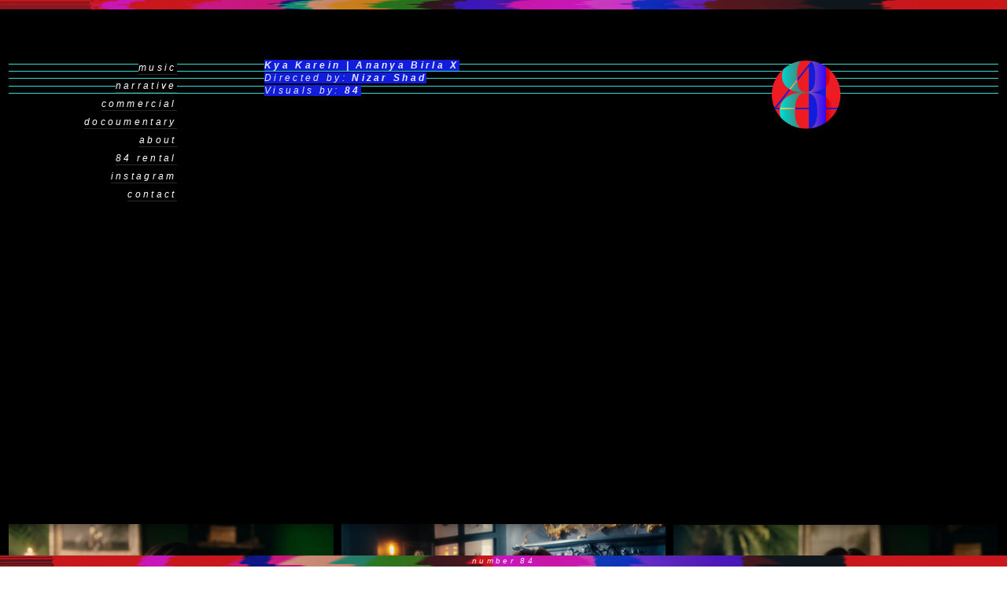

--- FILE ---
content_type: text/html; charset=UTF-8
request_url: https://84films.co.uk/Kya-Karein-Ananya-Birla-X-1
body_size: 60414
content:
<!DOCTYPE html>
<!-- 

        Running on cargo.site

-->
<html lang="en" data-predefined-style="true" data-css-presets="true" data-css-preset data-typography-preset>
	<head>
<script>
				var __cargo_context__ = 'live';
				var __cargo_js_ver__ = 'c=3744406473';
				var __cargo_maint__ = false;
				
				
			</script>
					<meta http-equiv="X-UA-Compatible" content="IE=edge,chrome=1">
		<meta http-equiv="Content-Type" content="text/html; charset=utf-8">
		<meta name="viewport" content="initial-scale=1.0, maximum-scale=1.0, user-scalable=no">
		
			<meta name="robots" content="index,follow">
		<title>Kya Karein | Ananya Birla X — Studio 84</title>
		<meta name="description" content="U.K. Team: Director - Nizar Shad Producer - Maneet Sandhu DOP - Matt Perren &amp; Tom Walder Steadicam Op - Benjamin Eeley 1st...">
				<meta name="twitter:card" content="summary_large_image">
		<meta name="twitter:title" content="Kya Karein | Ananya Birla X — Studio 84">
		<meta name="twitter:description" content="U.K. Team: Director - Nizar Shad Producer - Maneet Sandhu DOP - Matt Perren &amp; Tom Walder Steadicam Op - Benjamin Eeley 1st...">
		<meta name="twitter:image" content="https://freight.cargo.site/w/1200/i/64e33ce0019b98cb50ff3be265949756a246d432c0bf1f9e75082fdcf9e9247f/Screenshot-2022-12-06-at-16.29.08.png">
		<meta property="og:locale" content="en_US">
		<meta property="og:title" content="Kya Karein | Ananya Birla X — Studio 84">
		<meta property="og:description" content="U.K. Team: Director - Nizar Shad Producer - Maneet Sandhu DOP - Matt Perren &amp; Tom Walder Steadicam Op - Benjamin Eeley 1st...">
		<meta property="og:url" content="https://84films.co.uk/Kya-Karein-Ananya-Birla-X-1">
		<meta property="og:image" content="https://freight.cargo.site/w/1200/i/64e33ce0019b98cb50ff3be265949756a246d432c0bf1f9e75082fdcf9e9247f/Screenshot-2022-12-06-at-16.29.08.png">
		<meta property="og:type" content="website">

		<link rel="preconnect" href="https://static.cargo.site" crossorigin>
		<link rel="preconnect" href="https://freight.cargo.site" crossorigin>
				<link rel="preconnect" href="https://type.cargo.site" crossorigin>

		<!--<link rel="preload" href="https://static.cargo.site/assets/social/IconFont-Regular-0.9.3.woff2" as="font" type="font/woff" crossorigin>-->

		

		<link href="https://freight.cargo.site/t/original/i/aff01e7811eaf4f90f9a0ba2a04da8b00763d5313916f100cab8161e57946be9/2Artboard-1.ico" rel="shortcut icon">
		<link href="https://84films.co.uk/rss" rel="alternate" type="application/rss+xml" title="Studio 84 feed">

		<link href="https://84films.co.uk/stylesheet?c=3744406473&1670935910" id="member_stylesheet" rel="stylesheet" type="text/css" />
<style id="">@font-face{font-family:Icons;src:url(https://static.cargo.site/assets/social/IconFont-Regular-0.9.3.woff2);unicode-range:U+E000-E15C,U+F0000,U+FE0E}@font-face{font-family:Icons;src:url(https://static.cargo.site/assets/social/IconFont-Regular-0.9.3.woff2);font-weight:240;unicode-range:U+E000-E15C,U+F0000,U+FE0E}@font-face{font-family:Icons;src:url(https://static.cargo.site/assets/social/IconFont-Regular-0.9.3.woff2);unicode-range:U+E000-E15C,U+F0000,U+FE0E;font-weight:400}@font-face{font-family:Icons;src:url(https://static.cargo.site/assets/social/IconFont-Regular-0.9.3.woff2);unicode-range:U+E000-E15C,U+F0000,U+FE0E;font-weight:600}@font-face{font-family:Icons;src:url(https://static.cargo.site/assets/social/IconFont-Regular-0.9.3.woff2);unicode-range:U+E000-E15C,U+F0000,U+FE0E;font-weight:800}@font-face{font-family:Icons;src:url(https://static.cargo.site/assets/social/IconFont-Regular-0.9.3.woff2);unicode-range:U+E000-E15C,U+F0000,U+FE0E;font-style:italic}@font-face{font-family:Icons;src:url(https://static.cargo.site/assets/social/IconFont-Regular-0.9.3.woff2);unicode-range:U+E000-E15C,U+F0000,U+FE0E;font-weight:200;font-style:italic}@font-face{font-family:Icons;src:url(https://static.cargo.site/assets/social/IconFont-Regular-0.9.3.woff2);unicode-range:U+E000-E15C,U+F0000,U+FE0E;font-weight:400;font-style:italic}@font-face{font-family:Icons;src:url(https://static.cargo.site/assets/social/IconFont-Regular-0.9.3.woff2);unicode-range:U+E000-E15C,U+F0000,U+FE0E;font-weight:600;font-style:italic}@font-face{font-family:Icons;src:url(https://static.cargo.site/assets/social/IconFont-Regular-0.9.3.woff2);unicode-range:U+E000-E15C,U+F0000,U+FE0E;font-weight:800;font-style:italic}body.iconfont-loading,body.iconfont-loading *{color:transparent!important}body{-moz-osx-font-smoothing:grayscale;-webkit-font-smoothing:antialiased;-webkit-text-size-adjust:none}body.no-scroll{overflow:hidden}/*!
 * Content
 */.page{word-wrap:break-word}:focus{outline:0}.pointer-events-none{pointer-events:none}.pointer-events-auto{pointer-events:auto}.pointer-events-none .page_content .audio-player,.pointer-events-none .page_content .shop_product,.pointer-events-none .page_content a,.pointer-events-none .page_content audio,.pointer-events-none .page_content button,.pointer-events-none .page_content details,.pointer-events-none .page_content iframe,.pointer-events-none .page_content img,.pointer-events-none .page_content input,.pointer-events-none .page_content video{pointer-events:auto}.pointer-events-none .page_content *>a,.pointer-events-none .page_content>a{position:relative}s *{text-transform:inherit}#toolset{position:fixed;bottom:10px;right:10px;z-index:8}.mobile #toolset,.template_site_inframe #toolset{display:none}#toolset a{display:block;height:24px;width:24px;margin:0;padding:0;text-decoration:none;background:rgba(0,0,0,.2)}#toolset a:hover{background:rgba(0,0,0,.8)}[data-adminview] #toolset a,[data-adminview] #toolset_admin a{background:rgba(0,0,0,.04);pointer-events:none;cursor:default}#toolset_admin a:active{background:rgba(0,0,0,.7)}#toolset_admin a svg>*{transform:scale(1.1) translate(0,-.5px);transform-origin:50% 50%}#toolset_admin a svg{pointer-events:none;width:100%!important;height:auto!important}#following-container{overflow:auto;-webkit-overflow-scrolling:touch}#following-container iframe{height:100%;width:100%;position:absolute;top:0;left:0;right:0;bottom:0}:root{--following-width:-400px;--following-animation-duration:450ms}@keyframes following-open{0%{transform:translateX(0)}100%{transform:translateX(var(--following-width))}}@keyframes following-open-inverse{0%{transform:translateX(0)}100%{transform:translateX(calc(-1 * var(--following-width)))}}@keyframes following-close{0%{transform:translateX(var(--following-width))}100%{transform:translateX(0)}}@keyframes following-close-inverse{0%{transform:translateX(calc(-1 * var(--following-width)))}100%{transform:translateX(0)}}body.animate-left{animation:following-open var(--following-animation-duration);animation-fill-mode:both;animation-timing-function:cubic-bezier(.24,1,.29,1)}#following-container.animate-left{animation:following-close-inverse var(--following-animation-duration);animation-fill-mode:both;animation-timing-function:cubic-bezier(.24,1,.29,1)}#following-container.animate-left #following-frame{animation:following-close var(--following-animation-duration);animation-fill-mode:both;animation-timing-function:cubic-bezier(.24,1,.29,1)}body.animate-right{animation:following-close var(--following-animation-duration);animation-fill-mode:both;animation-timing-function:cubic-bezier(.24,1,.29,1)}#following-container.animate-right{animation:following-open-inverse var(--following-animation-duration);animation-fill-mode:both;animation-timing-function:cubic-bezier(.24,1,.29,1)}#following-container.animate-right #following-frame{animation:following-open var(--following-animation-duration);animation-fill-mode:both;animation-timing-function:cubic-bezier(.24,1,.29,1)}.slick-slider{position:relative;display:block;-moz-box-sizing:border-box;box-sizing:border-box;-webkit-user-select:none;-moz-user-select:none;-ms-user-select:none;user-select:none;-webkit-touch-callout:none;-khtml-user-select:none;-ms-touch-action:pan-y;touch-action:pan-y;-webkit-tap-highlight-color:transparent}.slick-list{position:relative;display:block;overflow:hidden;margin:0;padding:0}.slick-list:focus{outline:0}.slick-list.dragging{cursor:pointer;cursor:hand}.slick-slider .slick-list,.slick-slider .slick-track{transform:translate3d(0,0,0);will-change:transform}.slick-track{position:relative;top:0;left:0;display:block}.slick-track:after,.slick-track:before{display:table;content:'';width:1px;height:1px;margin-top:-1px;margin-left:-1px}.slick-track:after{clear:both}.slick-loading .slick-track{visibility:hidden}.slick-slide{display:none;float:left;height:100%;min-height:1px}[dir=rtl] .slick-slide{float:right}.content .slick-slide img{display:inline-block}.content .slick-slide img:not(.image-zoom){cursor:pointer}.content .scrub .slick-list,.content .scrub .slick-slide img:not(.image-zoom){cursor:ew-resize}body.slideshow-scrub-dragging *{cursor:ew-resize!important}.content .slick-slide img:not([src]),.content .slick-slide img[src='']{width:100%;height:auto}.slick-slide.slick-loading img{display:none}.slick-slide.dragging img{pointer-events:none}.slick-initialized .slick-slide{display:block}.slick-loading .slick-slide{visibility:hidden}.slick-vertical .slick-slide{display:block;height:auto;border:1px solid transparent}.slick-arrow.slick-hidden{display:none}.slick-arrow{position:absolute;z-index:9;width:0;top:0;height:100%;cursor:pointer;will-change:opacity;-webkit-transition:opacity 333ms cubic-bezier(.4,0,.22,1);transition:opacity 333ms cubic-bezier(.4,0,.22,1)}.slick-arrow.hidden{opacity:0}.slick-arrow svg{position:absolute;width:36px;height:36px;top:0;left:0;right:0;bottom:0;margin:auto;transform:translate(.25px,.25px)}.slick-arrow svg.right-arrow{transform:translate(.25px,.25px) scaleX(-1)}.slick-arrow svg:active{opacity:.75}.slick-arrow svg .arrow-shape{fill:none!important;stroke:#fff;stroke-linecap:square}.slick-arrow svg .arrow-outline{fill:none!important;stroke-width:2.5px;stroke:rgba(0,0,0,.6);stroke-linecap:square}.slick-arrow.slick-next{right:0;text-align:right}.slick-next svg,.wallpaper-navigation .slick-next svg{margin-right:10px}.mobile .slick-next svg{margin-right:10px}.slick-arrow.slick-prev{text-align:left}.slick-prev svg,.wallpaper-navigation .slick-prev svg{margin-left:10px}.mobile .slick-prev svg{margin-left:10px}.loading_animation{display:none;vertical-align:middle;z-index:15;line-height:0;pointer-events:none;border-radius:100%}.loading_animation.hidden{display:none}.loading_animation.pulsing{opacity:0;display:inline-block;animation-delay:.1s;-webkit-animation-delay:.1s;-moz-animation-delay:.1s;animation-duration:12s;animation-iteration-count:infinite;animation:fade-pulse-in .5s ease-in-out;-moz-animation:fade-pulse-in .5s ease-in-out;-webkit-animation:fade-pulse-in .5s ease-in-out;-webkit-animation-fill-mode:forwards;-moz-animation-fill-mode:forwards;animation-fill-mode:forwards}.loading_animation.pulsing.no-delay{animation-delay:0s;-webkit-animation-delay:0s;-moz-animation-delay:0s}.loading_animation div{border-radius:100%}.loading_animation div svg{max-width:100%;height:auto}.loading_animation div,.loading_animation div svg{width:20px;height:20px}.loading_animation.full-width svg{width:100%;height:auto}.loading_animation.full-width.big svg{width:100px;height:100px}.loading_animation div svg>*{fill:#ccc}.loading_animation div{-webkit-animation:spin-loading 12s ease-out;-webkit-animation-iteration-count:infinite;-moz-animation:spin-loading 12s ease-out;-moz-animation-iteration-count:infinite;animation:spin-loading 12s ease-out;animation-iteration-count:infinite}.loading_animation.hidden{display:none}[data-backdrop] .loading_animation{position:absolute;top:15px;left:15px;z-index:99}.loading_animation.position-absolute.middle{top:calc(50% - 10px);left:calc(50% - 10px)}.loading_animation.position-absolute.topleft{top:0;left:0}.loading_animation.position-absolute.middleright{top:calc(50% - 10px);right:1rem}.loading_animation.position-absolute.middleleft{top:calc(50% - 10px);left:1rem}.loading_animation.gray div svg>*{fill:#999}.loading_animation.gray-dark div svg>*{fill:#666}.loading_animation.gray-darker div svg>*{fill:#555}.loading_animation.gray-light div svg>*{fill:#ccc}.loading_animation.white div svg>*{fill:rgba(255,255,255,.85)}.loading_animation.blue div svg>*{fill:#698fff}.loading_animation.inline{display:inline-block;margin-bottom:.5ex}.loading_animation.inline.left{margin-right:.5ex}@-webkit-keyframes fade-pulse-in{0%{opacity:0}50%{opacity:.5}100%{opacity:1}}@-moz-keyframes fade-pulse-in{0%{opacity:0}50%{opacity:.5}100%{opacity:1}}@keyframes fade-pulse-in{0%{opacity:0}50%{opacity:.5}100%{opacity:1}}@-webkit-keyframes pulsate{0%{opacity:1}50%{opacity:0}100%{opacity:1}}@-moz-keyframes pulsate{0%{opacity:1}50%{opacity:0}100%{opacity:1}}@keyframes pulsate{0%{opacity:1}50%{opacity:0}100%{opacity:1}}@-webkit-keyframes spin-loading{0%{transform:rotate(0)}9%{transform:rotate(1050deg)}18%{transform:rotate(-1090deg)}20%{transform:rotate(-1080deg)}23%{transform:rotate(-1080deg)}28%{transform:rotate(-1095deg)}29%{transform:rotate(-1065deg)}34%{transform:rotate(-1080deg)}35%{transform:rotate(-1050deg)}40%{transform:rotate(-1065deg)}41%{transform:rotate(-1035deg)}44%{transform:rotate(-1035deg)}47%{transform:rotate(-2160deg)}50%{transform:rotate(-2160deg)}56%{transform:rotate(45deg)}60%{transform:rotate(45deg)}80%{transform:rotate(6120deg)}100%{transform:rotate(0)}}@keyframes spin-loading{0%{transform:rotate(0)}9%{transform:rotate(1050deg)}18%{transform:rotate(-1090deg)}20%{transform:rotate(-1080deg)}23%{transform:rotate(-1080deg)}28%{transform:rotate(-1095deg)}29%{transform:rotate(-1065deg)}34%{transform:rotate(-1080deg)}35%{transform:rotate(-1050deg)}40%{transform:rotate(-1065deg)}41%{transform:rotate(-1035deg)}44%{transform:rotate(-1035deg)}47%{transform:rotate(-2160deg)}50%{transform:rotate(-2160deg)}56%{transform:rotate(45deg)}60%{transform:rotate(45deg)}80%{transform:rotate(6120deg)}100%{transform:rotate(0)}}[grid-row]{align-items:flex-start;box-sizing:border-box;display:-webkit-box;display:-webkit-flex;display:-ms-flexbox;display:flex;-webkit-flex-wrap:wrap;-ms-flex-wrap:wrap;flex-wrap:wrap}[grid-col]{box-sizing:border-box}[grid-row] [grid-col].empty:after{content:"\0000A0";cursor:text}body.mobile[data-adminview=content-editproject] [grid-row] [grid-col].empty:after{display:none}[grid-col=auto]{-webkit-box-flex:1;-webkit-flex:1;-ms-flex:1;flex:1}[grid-col=x12]{width:100%}[grid-col=x11]{width:50%}[grid-col=x10]{width:33.33%}[grid-col=x9]{width:25%}[grid-col=x8]{width:20%}[grid-col=x7]{width:16.666666667%}[grid-col=x6]{width:14.285714286%}[grid-col=x5]{width:12.5%}[grid-col=x4]{width:11.111111111%}[grid-col=x3]{width:10%}[grid-col=x2]{width:9.090909091%}[grid-col=x1]{width:8.333333333%}[grid-col="1"]{width:8.33333%}[grid-col="2"]{width:16.66667%}[grid-col="3"]{width:25%}[grid-col="4"]{width:33.33333%}[grid-col="5"]{width:41.66667%}[grid-col="6"]{width:50%}[grid-col="7"]{width:58.33333%}[grid-col="8"]{width:66.66667%}[grid-col="9"]{width:75%}[grid-col="10"]{width:83.33333%}[grid-col="11"]{width:91.66667%}[grid-col="12"]{width:100%}body.mobile [grid-responsive] [grid-col]{width:100%;-webkit-box-flex:none;-webkit-flex:none;-ms-flex:none;flex:none}[data-ce-host=true][contenteditable=true] [grid-pad]{pointer-events:none}[data-ce-host=true][contenteditable=true] [grid-pad]>*{pointer-events:auto}[grid-pad="0"]{padding:0}[grid-pad="0.25"]{padding:.125rem}[grid-pad="0.5"]{padding:.25rem}[grid-pad="0.75"]{padding:.375rem}[grid-pad="1"]{padding:.5rem}[grid-pad="1.25"]{padding:.625rem}[grid-pad="1.5"]{padding:.75rem}[grid-pad="1.75"]{padding:.875rem}[grid-pad="2"]{padding:1rem}[grid-pad="2.5"]{padding:1.25rem}[grid-pad="3"]{padding:1.5rem}[grid-pad="3.5"]{padding:1.75rem}[grid-pad="4"]{padding:2rem}[grid-pad="5"]{padding:2.5rem}[grid-pad="6"]{padding:3rem}[grid-pad="7"]{padding:3.5rem}[grid-pad="8"]{padding:4rem}[grid-pad="9"]{padding:4.5rem}[grid-pad="10"]{padding:5rem}[grid-gutter="0"]{margin:0}[grid-gutter="0.5"]{margin:-.25rem}[grid-gutter="1"]{margin:-.5rem}[grid-gutter="1.5"]{margin:-.75rem}[grid-gutter="2"]{margin:-1rem}[grid-gutter="2.5"]{margin:-1.25rem}[grid-gutter="3"]{margin:-1.5rem}[grid-gutter="3.5"]{margin:-1.75rem}[grid-gutter="4"]{margin:-2rem}[grid-gutter="5"]{margin:-2.5rem}[grid-gutter="6"]{margin:-3rem}[grid-gutter="7"]{margin:-3.5rem}[grid-gutter="8"]{margin:-4rem}[grid-gutter="10"]{margin:-5rem}[grid-gutter="12"]{margin:-6rem}[grid-gutter="14"]{margin:-7rem}[grid-gutter="16"]{margin:-8rem}[grid-gutter="18"]{margin:-9rem}[grid-gutter="20"]{margin:-10rem}small{max-width:100%;text-decoration:inherit}img:not([src]),img[src='']{outline:1px solid rgba(177,177,177,.4);outline-offset:-1px;content:url([data-uri])}img.image-zoom{cursor:-webkit-zoom-in;cursor:-moz-zoom-in;cursor:zoom-in}#imprimatur{color:#333;font-size:10px;font-family:-apple-system,BlinkMacSystemFont,"Segoe UI",Roboto,Oxygen,Ubuntu,Cantarell,"Open Sans","Helvetica Neue",sans-serif,"Sans Serif",Icons;/*!System*/position:fixed;opacity:.3;right:-28px;bottom:160px;transform:rotate(270deg);-ms-transform:rotate(270deg);-webkit-transform:rotate(270deg);z-index:8;text-transform:uppercase;color:#999;opacity:.5;padding-bottom:2px;text-decoration:none}.mobile #imprimatur{display:none}bodycopy cargo-link a{font-family:-apple-system,BlinkMacSystemFont,"Segoe UI",Roboto,Oxygen,Ubuntu,Cantarell,"Open Sans","Helvetica Neue",sans-serif,"Sans Serif",Icons;/*!System*/font-size:12px;font-style:normal;font-weight:400;transform:rotate(270deg);text-decoration:none;position:fixed!important;right:-27px;bottom:100px;text-decoration:none;letter-spacing:normal;background:0 0;border:0;border-bottom:0;outline:0}/*! PhotoSwipe Default UI CSS by Dmitry Semenov | photoswipe.com | MIT license */.pswp--has_mouse .pswp__button--arrow--left,.pswp--has_mouse .pswp__button--arrow--right,.pswp__ui{visibility:visible}.pswp--minimal--dark .pswp__top-bar,.pswp__button{background:0 0}.pswp,.pswp__bg,.pswp__container,.pswp__img--placeholder,.pswp__zoom-wrap,.quick-view-navigation{-webkit-backface-visibility:hidden}.pswp__button{cursor:pointer;opacity:1;-webkit-appearance:none;transition:opacity .2s;-webkit-box-shadow:none;box-shadow:none}.pswp__button-close>svg{top:10px;right:10px;margin-left:auto}.pswp--touch .quick-view-navigation{display:none}.pswp__ui{-webkit-font-smoothing:auto;opacity:1;z-index:1550}.quick-view-navigation{will-change:opacity;-webkit-transition:opacity 333ms cubic-bezier(.4,0,.22,1);transition:opacity 333ms cubic-bezier(.4,0,.22,1)}.quick-view-navigation .pswp__group .pswp__button{pointer-events:auto}.pswp__button>svg{position:absolute;width:36px;height:36px}.quick-view-navigation .pswp__group:active svg{opacity:.75}.pswp__button svg .shape-shape{fill:#fff}.pswp__button svg .shape-outline{fill:#000}.pswp__button-prev>svg{top:0;bottom:0;left:10px;margin:auto}.pswp__button-next>svg{top:0;bottom:0;right:10px;margin:auto}.quick-view-navigation .pswp__group .pswp__button-prev{position:absolute;left:0;top:0;width:0;height:100%}.quick-view-navigation .pswp__group .pswp__button-next{position:absolute;right:0;top:0;width:0;height:100%}.quick-view-navigation .close-button,.quick-view-navigation .left-arrow,.quick-view-navigation .right-arrow{transform:translate(.25px,.25px)}.quick-view-navigation .right-arrow{transform:translate(.25px,.25px) scaleX(-1)}.pswp__button svg .shape-outline{fill:transparent!important;stroke:#000;stroke-width:2.5px;stroke-linecap:square}.pswp__button svg .shape-shape{fill:transparent!important;stroke:#fff;stroke-width:1.5px;stroke-linecap:square}.pswp__bg,.pswp__scroll-wrap,.pswp__zoom-wrap{width:100%;position:absolute}.quick-view-navigation .pswp__group .pswp__button-close{margin:0}.pswp__container,.pswp__item,.pswp__zoom-wrap{right:0;bottom:0;top:0;position:absolute;left:0}.pswp__ui--hidden .pswp__button{opacity:.001}.pswp__ui--hidden .pswp__button,.pswp__ui--hidden .pswp__button *{pointer-events:none}.pswp .pswp__ui.pswp__ui--displaynone{display:none}.pswp__element--disabled{display:none!important}/*! PhotoSwipe main CSS by Dmitry Semenov | photoswipe.com | MIT license */.pswp{position:fixed;display:none;height:100%;width:100%;top:0;left:0;right:0;bottom:0;margin:auto;-ms-touch-action:none;touch-action:none;z-index:9999999;-webkit-text-size-adjust:100%;line-height:initial;letter-spacing:initial;outline:0}.pswp img{max-width:none}.pswp--zoom-disabled .pswp__img{cursor:default!important}.pswp--animate_opacity{opacity:.001;will-change:opacity;-webkit-transition:opacity 333ms cubic-bezier(.4,0,.22,1);transition:opacity 333ms cubic-bezier(.4,0,.22,1)}.pswp--open{display:block}.pswp--zoom-allowed .pswp__img{cursor:-webkit-zoom-in;cursor:-moz-zoom-in;cursor:zoom-in}.pswp--zoomed-in .pswp__img{cursor:-webkit-grab;cursor:-moz-grab;cursor:grab}.pswp--dragging .pswp__img{cursor:-webkit-grabbing;cursor:-moz-grabbing;cursor:grabbing}.pswp__bg{left:0;top:0;height:100%;opacity:0;transform:translateZ(0);will-change:opacity}.pswp__scroll-wrap{left:0;top:0;height:100%}.pswp__container,.pswp__zoom-wrap{-ms-touch-action:none;touch-action:none}.pswp__container,.pswp__img{-webkit-user-select:none;-moz-user-select:none;-ms-user-select:none;user-select:none;-webkit-tap-highlight-color:transparent;-webkit-touch-callout:none}.pswp__zoom-wrap{-webkit-transform-origin:left top;-ms-transform-origin:left top;transform-origin:left top;-webkit-transition:-webkit-transform 222ms cubic-bezier(.4,0,.22,1);transition:transform 222ms cubic-bezier(.4,0,.22,1)}.pswp__bg{-webkit-transition:opacity 222ms cubic-bezier(.4,0,.22,1);transition:opacity 222ms cubic-bezier(.4,0,.22,1)}.pswp--animated-in .pswp__bg,.pswp--animated-in .pswp__zoom-wrap{-webkit-transition:none;transition:none}.pswp--hide-overflow .pswp__scroll-wrap,.pswp--hide-overflow.pswp{overflow:hidden}.pswp__img{position:absolute;width:auto;height:auto;top:0;left:0}.pswp__img--placeholder--blank{background:#222}.pswp--ie .pswp__img{width:100%!important;height:auto!important;left:0;top:0}.pswp__ui--idle{opacity:0}.pswp__error-msg{position:absolute;left:0;top:50%;width:100%;text-align:center;font-size:14px;line-height:16px;margin-top:-8px;color:#ccc}.pswp__error-msg a{color:#ccc;text-decoration:underline}.pswp__error-msg{font-family:-apple-system,BlinkMacSystemFont,"Segoe UI",Roboto,Oxygen,Ubuntu,Cantarell,"Open Sans","Helvetica Neue",sans-serif}.quick-view.mouse-down .iframe-item{pointer-events:none!important}.quick-view-caption-positioner{pointer-events:none;width:100%;height:100%}.quick-view-caption-wrapper{margin:auto;position:absolute;bottom:0;left:0;right:0}.quick-view-horizontal-align-left .quick-view-caption-wrapper{margin-left:0}.quick-view-horizontal-align-right .quick-view-caption-wrapper{margin-right:0}[data-quick-view-caption]{transition:.1s opacity ease-in-out;position:absolute;bottom:0;left:0;right:0}.quick-view-horizontal-align-left [data-quick-view-caption]{text-align:left}.quick-view-horizontal-align-right [data-quick-view-caption]{text-align:right}.quick-view-caption{transition:.1s opacity ease-in-out}.quick-view-caption>*{display:inline-block}.quick-view-caption *{pointer-events:auto}.quick-view-caption.hidden{opacity:0}.shop_product .dropdown_wrapper{flex:0 0 100%;position:relative}.shop_product select{appearance:none;-moz-appearance:none;-webkit-appearance:none;outline:0;-webkit-font-smoothing:antialiased;-moz-osx-font-smoothing:grayscale;cursor:pointer;border-radius:0;white-space:nowrap;overflow:hidden!important;text-overflow:ellipsis}.shop_product select.dropdown::-ms-expand{display:none}.shop_product a{cursor:pointer;border-bottom:none;text-decoration:none}.shop_product a.out-of-stock{pointer-events:none}body.audio-player-dragging *{cursor:ew-resize!important}.audio-player{display:inline-flex;flex:1 0 calc(100% - 2px);width:calc(100% - 2px)}.audio-player .button{height:100%;flex:0 0 3.3rem;display:flex}.audio-player .separator{left:3.3rem;height:100%}.audio-player .buffer{width:0%;height:100%;transition:left .3s linear,width .3s linear}.audio-player.seeking .buffer{transition:left 0s,width 0s}.audio-player.seeking{user-select:none;-webkit-user-select:none;cursor:ew-resize}.audio-player.seeking *{user-select:none;-webkit-user-select:none;cursor:ew-resize}.audio-player .bar{overflow:hidden;display:flex;justify-content:space-between;align-content:center;flex-grow:1}.audio-player .progress{width:0%;height:100%;transition:width .3s linear}.audio-player.seeking .progress{transition:width 0s}.audio-player .pause,.audio-player .play{cursor:pointer;height:100%}.audio-player .note-icon{margin:auto 0;order:2;flex:0 1 auto}.audio-player .title{white-space:nowrap;overflow:hidden;text-overflow:ellipsis;pointer-events:none;user-select:none;padding:.5rem 0 .5rem 1rem;margin:auto auto auto 0;flex:0 3 auto;min-width:0;width:100%}.audio-player .total-time{flex:0 1 auto;margin:auto 0}.audio-player .current-time,.audio-player .play-text{flex:0 1 auto;margin:auto 0}.audio-player .stream-anim{user-select:none;margin:auto auto auto 0}.audio-player .stream-anim span{display:inline-block}.audio-player .buffer,.audio-player .current-time,.audio-player .note-svg,.audio-player .play-text,.audio-player .separator,.audio-player .total-time{user-select:none;pointer-events:none}.audio-player .buffer,.audio-player .play-text,.audio-player .progress{position:absolute}.audio-player,.audio-player .bar,.audio-player .button,.audio-player .current-time,.audio-player .note-icon,.audio-player .pause,.audio-player .play,.audio-player .total-time{position:relative}body.mobile .audio-player,body.mobile .audio-player *{-webkit-touch-callout:none}#standalone-admin-frame{border:0;width:400px;position:absolute;right:0;top:0;height:100vh;z-index:99}body[standalone-admin=true] #standalone-admin-frame{transform:translate(0,0)}body[standalone-admin=true] .main_container{width:calc(100% - 400px)}body[standalone-admin=false] #standalone-admin-frame{transform:translate(100%,0)}body[standalone-admin=false] .main_container{width:100%}.toggle_standaloneAdmin{position:fixed;top:0;right:400px;height:40px;width:40px;z-index:999;cursor:pointer;background-color:rgba(0,0,0,.4)}.toggle_standaloneAdmin:active{opacity:.7}body[standalone-admin=false] .toggle_standaloneAdmin{right:0}.toggle_standaloneAdmin *{color:#fff;fill:#fff}.toggle_standaloneAdmin svg{padding:6px;width:100%;height:100%;opacity:.85}body[standalone-admin=false] .toggle_standaloneAdmin #close,body[standalone-admin=true] .toggle_standaloneAdmin #backdropsettings{display:none}.toggle_standaloneAdmin>div{width:100%;height:100%}#admin_toggle_button{position:fixed;top:50%;transform:translate(0,-50%);right:400px;height:36px;width:12px;z-index:999;cursor:pointer;background-color:rgba(0,0,0,.09);padding-left:2px;margin-right:5px}#admin_toggle_button .bar{content:'';background:rgba(0,0,0,.09);position:fixed;width:5px;bottom:0;top:0;z-index:10}#admin_toggle_button:active{background:rgba(0,0,0,.065)}#admin_toggle_button *{color:#fff;fill:#fff}#admin_toggle_button svg{padding:0;width:16px;height:36px;margin-left:1px;opacity:1}#admin_toggle_button svg *{fill:#fff;opacity:1}#admin_toggle_button[data-state=closed] .toggle_admin_close{display:none}#admin_toggle_button[data-state=closed],#admin_toggle_button[data-state=closed] .toggle_admin_open{width:20px;cursor:pointer;margin:0}#admin_toggle_button[data-state=closed] svg{margin-left:2px}#admin_toggle_button[data-state=open] .toggle_admin_open{display:none}select,select *{text-rendering:auto!important}b b{font-weight:inherit}*{-webkit-box-sizing:border-box;-moz-box-sizing:border-box;box-sizing:border-box}customhtml>*{position:relative;z-index:10}body,html{min-height:100vh;margin:0;padding:0}html{touch-action:manipulation;position:relative;background-color:#fff}.main_container{min-height:100vh;width:100%;overflow:hidden}.container{display:-webkit-box;display:-webkit-flex;display:-moz-box;display:-ms-flexbox;display:flex;-webkit-flex-wrap:wrap;-moz-flex-wrap:wrap;-ms-flex-wrap:wrap;flex-wrap:wrap;max-width:100%;width:100%;overflow:visible}.container{align-items:flex-start;-webkit-align-items:flex-start}.page{z-index:2}.page ul li>text-limit{display:block}.content,.content_container,.pinned{-webkit-flex:1 0 auto;-moz-flex:1 0 auto;-ms-flex:1 0 auto;flex:1 0 auto;max-width:100%}.content_container{width:100%}.content_container.full_height{min-height:100vh}.page_background{position:absolute;top:0;left:0;width:100%;height:100%}.page_container{position:relative;overflow:visible;width:100%}.backdrop{position:absolute;top:0;z-index:1;width:100%;height:100%;max-height:100vh}.backdrop>div{position:absolute;top:0;left:0;width:100%;height:100%;-webkit-backface-visibility:hidden;backface-visibility:hidden;transform:translate3d(0,0,0);contain:strict}[data-backdrop].backdrop>div[data-overflowing]{max-height:100vh;position:absolute;top:0;left:0}body.mobile [split-responsive]{display:flex;flex-direction:column}body.mobile [split-responsive] .container{width:100%;order:2}body.mobile [split-responsive] .backdrop{position:relative;height:50vh;width:100%;order:1}body.mobile [split-responsive] [data-auxiliary].backdrop{position:absolute;height:50vh;width:100%;order:1}.page{position:relative;z-index:2}img[data-align=left]{float:left}img[data-align=right]{float:right}[data-rotation]{transform-origin:center center}.content .page_content:not([contenteditable=true]) [data-draggable]{pointer-events:auto!important;backface-visibility:hidden}.preserve-3d{-moz-transform-style:preserve-3d;transform-style:preserve-3d}.content .page_content:not([contenteditable=true]) [data-draggable] iframe{pointer-events:none!important}.dragging-active iframe{pointer-events:none!important}.content .page_content:not([contenteditable=true]) [data-draggable]:active{opacity:1}.content .scroll-transition-fade{transition:transform 1s ease-in-out,opacity .8s ease-in-out}.content .scroll-transition-fade.below-viewport{opacity:0;transform:translateY(40px)}.mobile.full_width .page_container:not([split-layout]) .container_width{width:100%}[data-view=pinned_bottom] .bottom_pin_invisibility{visibility:hidden}.pinned{position:relative;width:100%}.pinned .page_container.accommodate:not(.fixed):not(.overlay){z-index:2}.pinned .page_container.overlay{position:absolute;z-index:4}.pinned .page_container.overlay.fixed{position:fixed}.pinned .page_container.overlay.fixed .page{max-height:100vh;-webkit-overflow-scrolling:touch}.pinned .page_container.overlay.fixed .page.allow-scroll{overflow-y:auto;overflow-x:hidden}.pinned .page_container.overlay.fixed .page.allow-scroll{align-items:flex-start;-webkit-align-items:flex-start}.pinned .page_container .page.allow-scroll::-webkit-scrollbar{width:0;background:0 0;display:none}.pinned.pinned_top .page_container.overlay{left:0;top:0}.pinned.pinned_bottom .page_container.overlay{left:0;bottom:0}div[data-container=set]:empty{margin-top:1px}.thumbnails{position:relative;z-index:1}[thumbnails=grid]{align-items:baseline}[thumbnails=justify] .thumbnail{box-sizing:content-box}[thumbnails][data-padding-zero] .thumbnail{margin-bottom:-1px}[thumbnails=montessori] .thumbnail{pointer-events:auto;position:absolute}[thumbnails] .thumbnail>a{display:block;text-decoration:none}[thumbnails=montessori]{height:0}[thumbnails][data-resizing],[thumbnails][data-resizing] *{cursor:nwse-resize}[thumbnails] .thumbnail .resize-handle{cursor:nwse-resize;width:26px;height:26px;padding:5px;position:absolute;opacity:.75;right:-1px;bottom:-1px;z-index:100}[thumbnails][data-resizing] .resize-handle{display:none}[thumbnails] .thumbnail .resize-handle svg{position:absolute;top:0;left:0}[thumbnails] .thumbnail .resize-handle:hover{opacity:1}[data-can-move].thumbnail .resize-handle svg .resize_path_outline{fill:#fff}[data-can-move].thumbnail .resize-handle svg .resize_path{fill:#000}[thumbnails=montessori] .thumbnail_sizer{height:0;width:100%;position:relative;padding-bottom:100%;pointer-events:none}[thumbnails] .thumbnail img{display:block;min-height:3px;margin-bottom:0}[thumbnails] .thumbnail img:not([src]),img[src=""]{margin:0!important;width:100%;min-height:3px;height:100%!important;position:absolute}[aspect-ratio="1x1"].thumb_image{height:0;padding-bottom:100%;overflow:hidden}[aspect-ratio="4x3"].thumb_image{height:0;padding-bottom:75%;overflow:hidden}[aspect-ratio="16x9"].thumb_image{height:0;padding-bottom:56.25%;overflow:hidden}[thumbnails] .thumb_image{width:100%;position:relative}[thumbnails][thumbnail-vertical-align=top]{align-items:flex-start}[thumbnails][thumbnail-vertical-align=middle]{align-items:center}[thumbnails][thumbnail-vertical-align=bottom]{align-items:baseline}[thumbnails][thumbnail-horizontal-align=left]{justify-content:flex-start}[thumbnails][thumbnail-horizontal-align=middle]{justify-content:center}[thumbnails][thumbnail-horizontal-align=right]{justify-content:flex-end}.thumb_image.default_image>svg{position:absolute;top:0;left:0;bottom:0;right:0;width:100%;height:100%}.thumb_image.default_image{outline:1px solid #ccc;outline-offset:-1px;position:relative}.mobile.full_width [data-view=Thumbnail] .thumbnails_width{width:100%}.content [data-draggable] a:active,.content [data-draggable] img:active{opacity:initial}.content .draggable-dragging{opacity:initial}[data-draggable].draggable_visible{visibility:visible}[data-draggable].draggable_hidden{visibility:hidden}.gallery_card [data-draggable],.marquee [data-draggable]{visibility:inherit}[data-draggable]{visibility:visible;background-color:rgba(0,0,0,.003)}#site_menu_panel_container .image-gallery:not(.initialized){height:0;padding-bottom:100%;min-height:initial}.image-gallery:not(.initialized){min-height:100vh;visibility:hidden;width:100%}.image-gallery .gallery_card img{display:block;width:100%;height:auto}.image-gallery .gallery_card{transform-origin:center}.image-gallery .gallery_card.dragging{opacity:.1;transform:initial!important}.image-gallery:not([image-gallery=slideshow]) .gallery_card iframe:only-child,.image-gallery:not([image-gallery=slideshow]) .gallery_card video:only-child{width:100%;height:100%;top:0;left:0;position:absolute}.image-gallery[image-gallery=slideshow] .gallery_card video[muted][autoplay]:not([controls]),.image-gallery[image-gallery=slideshow] .gallery_card video[muted][data-autoplay]:not([controls]){pointer-events:none}.image-gallery [image-gallery-pad="0"] video:only-child{object-fit:cover;height:calc(100% + 1px)}div.image-gallery>a,div.image-gallery>iframe,div.image-gallery>img,div.image-gallery>video{display:none}[image-gallery-row]{align-items:flex-start;box-sizing:border-box;display:-webkit-box;display:-webkit-flex;display:-ms-flexbox;display:flex;-webkit-flex-wrap:wrap;-ms-flex-wrap:wrap;flex-wrap:wrap}.image-gallery .gallery_card_image{width:100%;position:relative}[data-predefined-style=true] .image-gallery a.gallery_card{display:block;border:none}[image-gallery-col]{box-sizing:border-box}[image-gallery-col=x12]{width:100%}[image-gallery-col=x11]{width:50%}[image-gallery-col=x10]{width:33.33%}[image-gallery-col=x9]{width:25%}[image-gallery-col=x8]{width:20%}[image-gallery-col=x7]{width:16.666666667%}[image-gallery-col=x6]{width:14.285714286%}[image-gallery-col=x5]{width:12.5%}[image-gallery-col=x4]{width:11.111111111%}[image-gallery-col=x3]{width:10%}[image-gallery-col=x2]{width:9.090909091%}[image-gallery-col=x1]{width:8.333333333%}.content .page_content [image-gallery-pad].image-gallery{pointer-events:none}.content .page_content [image-gallery-pad].image-gallery .gallery_card_image>*,.content .page_content [image-gallery-pad].image-gallery .gallery_image_caption{pointer-events:auto}.content .page_content [image-gallery-pad="0"]{padding:0}.content .page_content [image-gallery-pad="0.25"]{padding:.125rem}.content .page_content [image-gallery-pad="0.5"]{padding:.25rem}.content .page_content [image-gallery-pad="0.75"]{padding:.375rem}.content .page_content [image-gallery-pad="1"]{padding:.5rem}.content .page_content [image-gallery-pad="1.25"]{padding:.625rem}.content .page_content [image-gallery-pad="1.5"]{padding:.75rem}.content .page_content [image-gallery-pad="1.75"]{padding:.875rem}.content .page_content [image-gallery-pad="2"]{padding:1rem}.content .page_content [image-gallery-pad="2.5"]{padding:1.25rem}.content .page_content [image-gallery-pad="3"]{padding:1.5rem}.content .page_content [image-gallery-pad="3.5"]{padding:1.75rem}.content .page_content [image-gallery-pad="4"]{padding:2rem}.content .page_content [image-gallery-pad="5"]{padding:2.5rem}.content .page_content [image-gallery-pad="6"]{padding:3rem}.content .page_content [image-gallery-pad="7"]{padding:3.5rem}.content .page_content [image-gallery-pad="8"]{padding:4rem}.content .page_content [image-gallery-pad="9"]{padding:4.5rem}.content .page_content [image-gallery-pad="10"]{padding:5rem}.content .page_content [image-gallery-gutter="0"]{margin:0}.content .page_content [image-gallery-gutter="0.5"]{margin:-.25rem}.content .page_content [image-gallery-gutter="1"]{margin:-.5rem}.content .page_content [image-gallery-gutter="1.5"]{margin:-.75rem}.content .page_content [image-gallery-gutter="2"]{margin:-1rem}.content .page_content [image-gallery-gutter="2.5"]{margin:-1.25rem}.content .page_content [image-gallery-gutter="3"]{margin:-1.5rem}.content .page_content [image-gallery-gutter="3.5"]{margin:-1.75rem}.content .page_content [image-gallery-gutter="4"]{margin:-2rem}.content .page_content [image-gallery-gutter="5"]{margin:-2.5rem}.content .page_content [image-gallery-gutter="6"]{margin:-3rem}.content .page_content [image-gallery-gutter="7"]{margin:-3.5rem}.content .page_content [image-gallery-gutter="8"]{margin:-4rem}.content .page_content [image-gallery-gutter="10"]{margin:-5rem}.content .page_content [image-gallery-gutter="12"]{margin:-6rem}.content .page_content [image-gallery-gutter="14"]{margin:-7rem}.content .page_content [image-gallery-gutter="16"]{margin:-8rem}.content .page_content [image-gallery-gutter="18"]{margin:-9rem}.content .page_content [image-gallery-gutter="20"]{margin:-10rem}[image-gallery=slideshow]:not(.initialized)>*{min-height:1px;opacity:0;min-width:100%}[image-gallery=slideshow][data-constrained-by=height] [image-gallery-vertical-align].slick-track{align-items:flex-start}[image-gallery=slideshow] img.image-zoom:active{opacity:initial}[image-gallery=slideshow].slick-initialized .gallery_card{pointer-events:none}[image-gallery=slideshow].slick-initialized .gallery_card.slick-current{pointer-events:auto}[image-gallery=slideshow] .gallery_card:not(.has_caption){line-height:0}.content .page_content [image-gallery=slideshow].image-gallery>*{pointer-events:auto}.content [image-gallery=slideshow].image-gallery.slick-initialized .gallery_card{overflow:hidden;margin:0;display:flex;flex-flow:row wrap;flex-shrink:0}.content [image-gallery=slideshow].image-gallery.slick-initialized .gallery_card.slick-current{overflow:visible}[image-gallery=slideshow] .gallery_image_caption{opacity:1;transition:opacity .3s;-webkit-transition:opacity .3s;width:100%;margin-left:auto;margin-right:auto;clear:both}[image-gallery-horizontal-align=left] .gallery_image_caption{text-align:left}[image-gallery-horizontal-align=middle] .gallery_image_caption{text-align:center}[image-gallery-horizontal-align=right] .gallery_image_caption{text-align:right}[image-gallery=slideshow][data-slideshow-in-transition] .gallery_image_caption{opacity:0;transition:opacity .3s;-webkit-transition:opacity .3s}[image-gallery=slideshow] .gallery_card_image{width:initial;margin:0;display:inline-block}[image-gallery=slideshow] .gallery_card img{margin:0;display:block}[image-gallery=slideshow][data-exploded]{align-items:flex-start;box-sizing:border-box;display:-webkit-box;display:-webkit-flex;display:-ms-flexbox;display:flex;-webkit-flex-wrap:wrap;-ms-flex-wrap:wrap;flex-wrap:wrap;justify-content:flex-start;align-content:flex-start}[image-gallery=slideshow][data-exploded] .gallery_card{padding:1rem;width:16.666%}[image-gallery=slideshow][data-exploded] .gallery_card_image{height:0;display:block;width:100%}[image-gallery=grid]{align-items:baseline}[image-gallery=grid] .gallery_card.has_caption .gallery_card_image{display:block}[image-gallery=grid] [image-gallery-pad="0"].gallery_card{margin-bottom:-1px}[image-gallery=grid] .gallery_card img{margin:0}[image-gallery=columns] .gallery_card img{margin:0}[image-gallery=justify]{align-items:flex-start}[image-gallery=justify] .gallery_card img{margin:0}[image-gallery=montessori][image-gallery-row]{display:block}[image-gallery=montessori] a.gallery_card,[image-gallery=montessori] div.gallery_card{position:absolute;pointer-events:auto}[image-gallery=montessori][data-can-move] .gallery_card,[image-gallery=montessori][data-can-move] .gallery_card .gallery_card_image,[image-gallery=montessori][data-can-move] .gallery_card .gallery_card_image>*{cursor:move}[image-gallery=montessori]{position:relative;height:0}[image-gallery=freeform] .gallery_card{position:relative}[image-gallery=freeform] [image-gallery-pad="0"].gallery_card{margin-bottom:-1px}[image-gallery-vertical-align]{display:flex;flex-flow:row wrap}[image-gallery-vertical-align].slick-track{display:flex;flex-flow:row nowrap}.image-gallery .slick-list{margin-bottom:-.3px}[image-gallery-vertical-align=top]{align-content:flex-start;align-items:flex-start}[image-gallery-vertical-align=middle]{align-items:center;align-content:center}[image-gallery-vertical-align=bottom]{align-content:flex-end;align-items:flex-end}[image-gallery-horizontal-align=left]{justify-content:flex-start}[image-gallery-horizontal-align=middle]{justify-content:center}[image-gallery-horizontal-align=right]{justify-content:flex-end}.image-gallery[data-resizing],.image-gallery[data-resizing] *{cursor:nwse-resize!important}.image-gallery .gallery_card .resize-handle,.image-gallery .gallery_card .resize-handle *{cursor:nwse-resize!important}.image-gallery .gallery_card .resize-handle{width:26px;height:26px;padding:5px;position:absolute;opacity:.75;right:-1px;bottom:-1px;z-index:10}.image-gallery[data-resizing] .resize-handle{display:none}.image-gallery .gallery_card .resize-handle svg{cursor:nwse-resize!important;position:absolute;top:0;left:0}.image-gallery .gallery_card .resize-handle:hover{opacity:1}[data-can-move].gallery_card .resize-handle svg .resize_path_outline{fill:#fff}[data-can-move].gallery_card .resize-handle svg .resize_path{fill:#000}[image-gallery=montessori] .thumbnail_sizer{height:0;width:100%;position:relative;padding-bottom:100%;pointer-events:none}#site_menu_button{display:block;text-decoration:none;pointer-events:auto;z-index:9;vertical-align:top;cursor:pointer;box-sizing:content-box;font-family:Icons}#site_menu_button.custom_icon{padding:0;line-height:0}#site_menu_button.custom_icon img{width:100%;height:auto}#site_menu_wrapper.disabled #site_menu_button{display:none}#site_menu_wrapper.mobile_only #site_menu_button{display:none}body.mobile #site_menu_wrapper.mobile_only:not(.disabled) #site_menu_button:not(.active){display:block}#site_menu_panel_container[data-type=cargo_menu] #site_menu_panel{display:block;position:fixed;top:0;right:0;bottom:0;left:0;z-index:10;cursor:default}.site_menu{pointer-events:auto;position:absolute;z-index:11;top:0;bottom:0;line-height:0;max-width:400px;min-width:300px;font-size:20px;text-align:left;background:rgba(20,20,20,.95);padding:20px 30px 90px 30px;overflow-y:auto;overflow-x:hidden;display:-webkit-box;display:-webkit-flex;display:-ms-flexbox;display:flex;-webkit-box-orient:vertical;-webkit-box-direction:normal;-webkit-flex-direction:column;-ms-flex-direction:column;flex-direction:column;-webkit-box-pack:start;-webkit-justify-content:flex-start;-ms-flex-pack:start;justify-content:flex-start}body.mobile #site_menu_wrapper .site_menu{-webkit-overflow-scrolling:touch;min-width:auto;max-width:100%;width:100%;padding:20px}#site_menu_wrapper[data-sitemenu-position=bottom-left] #site_menu,#site_menu_wrapper[data-sitemenu-position=top-left] #site_menu{left:0}#site_menu_wrapper[data-sitemenu-position=bottom-right] #site_menu,#site_menu_wrapper[data-sitemenu-position=top-right] #site_menu{right:0}#site_menu_wrapper[data-type=page] .site_menu{right:0;left:0;width:100%;padding:0;margin:0;background:0 0}.site_menu_wrapper.open .site_menu{display:block}.site_menu div{display:block}.site_menu a{text-decoration:none;display:inline-block;color:rgba(255,255,255,.75);max-width:100%;overflow:hidden;white-space:nowrap;text-overflow:ellipsis;line-height:1.4}.site_menu div a.active{color:rgba(255,255,255,.4)}.site_menu div.set-link>a{font-weight:700}.site_menu div.hidden{display:none}.site_menu .close{display:block;position:absolute;top:0;right:10px;font-size:60px;line-height:50px;font-weight:200;color:rgba(255,255,255,.4);cursor:pointer;user-select:none}#site_menu_panel_container .page_container{position:relative;overflow:hidden;background:0 0;z-index:2}#site_menu_panel_container .site_menu_page_wrapper{position:fixed;top:0;left:0;overflow-y:auto;-webkit-overflow-scrolling:touch;height:100%;width:100%;z-index:100}#site_menu_panel_container .site_menu_page_wrapper .backdrop{pointer-events:none}#site_menu_panel_container #site_menu_page_overlay{position:fixed;top:0;right:0;bottom:0;left:0;cursor:default;z-index:1}#shop_button{display:block;text-decoration:none;pointer-events:auto;z-index:9;vertical-align:top;cursor:pointer;box-sizing:content-box;font-family:Icons}#shop_button.custom_icon{padding:0;line-height:0}#shop_button.custom_icon img{width:100%;height:auto}#shop_button.disabled{display:none}.loading[data-loading]{display:none;position:fixed;bottom:8px;left:8px;z-index:100}.new_site_button_wrapper{font-size:1.8rem;font-weight:400;color:rgba(0,0,0,.85);font-family:-apple-system,BlinkMacSystemFont,'Segoe UI',Roboto,Oxygen,Ubuntu,Cantarell,'Open Sans','Helvetica Neue',sans-serif,'Sans Serif',Icons;font-style:normal;line-height:1.4;color:#fff;position:fixed;bottom:0;right:0;z-index:999}body.template_site #toolset{display:none!important}body.mobile .new_site_button{display:none}.new_site_button{display:flex;height:44px;cursor:pointer}.new_site_button .plus{width:44px;height:100%}.new_site_button .plus svg{width:100%;height:100%}.new_site_button .plus svg line{stroke:#000;stroke-width:2px}.new_site_button .plus:after,.new_site_button .plus:before{content:'';width:30px;height:2px}.new_site_button .text{background:#0fce83;display:none;padding:7.5px 15px 7.5px 15px;height:100%;font-size:20px;color:#222}.new_site_button:active{opacity:.8}.new_site_button.show_full .text{display:block}.new_site_button.show_full .plus{display:none}html:not(.admin-wrapper) .template_site #confirm_modal [data-progress] .progress-indicator:after{content:'Generating Site...';padding:7.5px 15px;right:-200px;color:#000}bodycopy svg.marker-overlay,bodycopy svg.marker-overlay *{transform-origin:0 0;-webkit-transform-origin:0 0;box-sizing:initial}bodycopy svg#svgroot{box-sizing:initial}bodycopy svg.marker-overlay{padding:inherit;position:absolute;left:0;top:0;width:100%;height:100%;min-height:1px;overflow:visible;pointer-events:none;z-index:999}bodycopy svg.marker-overlay *{pointer-events:initial}bodycopy svg.marker-overlay text{letter-spacing:initial}bodycopy svg.marker-overlay a{cursor:pointer}.marquee:not(.torn-down){overflow:hidden;width:100%;position:relative;padding-bottom:.25em;padding-top:.25em;margin-bottom:-.25em;margin-top:-.25em;contain:layout}.marquee .marquee_contents{will-change:transform;display:flex;flex-direction:column}.marquee[behavior][direction].torn-down{white-space:normal}.marquee[behavior=bounce] .marquee_contents{display:block;float:left;clear:both}.marquee[behavior=bounce] .marquee_inner{display:block}.marquee[behavior=bounce][direction=vertical] .marquee_contents{width:100%}.marquee[behavior=bounce][direction=diagonal] .marquee_inner:last-child,.marquee[behavior=bounce][direction=vertical] .marquee_inner:last-child{position:relative;visibility:hidden}.marquee[behavior=bounce][direction=horizontal],.marquee[behavior=scroll][direction=horizontal]{white-space:pre}.marquee[behavior=scroll][direction=horizontal] .marquee_contents{display:inline-flex;white-space:nowrap;min-width:100%}.marquee[behavior=scroll][direction=horizontal] .marquee_inner{min-width:100%}.marquee[behavior=scroll] .marquee_inner:first-child{will-change:transform;position:absolute;width:100%;top:0;left:0}.cycle{display:none}</style>
<script type="text/json" data-set="defaults" >{"current_offset":0,"current_page":1,"cargo_url":"studio84","is_domain":true,"is_mobile":false,"is_tablet":false,"is_phone":false,"api_path":"https:\/\/84films.co.uk\/_api","is_editor":false,"is_template":false,"is_direct_link":true,"direct_link_pid":29171800}</script>
<script type="text/json" data-set="DisplayOptions" >{"user_id":589322,"pagination_count":24,"title_in_project":true,"disable_project_scroll":false,"learning_cargo_seen":true,"resource_url":null,"use_sets":null,"sets_are_clickable":null,"set_links_position":null,"sticky_pages":null,"total_projects":0,"slideshow_responsive":false,"slideshow_thumbnails_header":true,"layout_options":{"content_position":"center_cover","content_width":"100","content_margin":"5","main_margin":"1.1","text_alignment":"text_left","vertical_position":"vertical_top","bgcolor":"rgb(0, 0, 0)","WebFontConfig":{"cargo":{"families":{"Neue Haas Grotesk":{"variants":["n4","i4","n5","i5","n7","i7"]}}},"system":{"families":{"Helvetica Neue":{"variants":["n4","i4","n7","i7"]},"-apple-system":{"variants":["n4"]}}}},"links_orientation":"links_horizontal","viewport_size":"phone","mobile_zoom":"18","mobile_view":"desktop","mobile_padding":"0","mobile_formatting":false,"width_unit":"rem","text_width":"66","is_feed":false,"limit_vertical_images":true,"image_zoom":true,"mobile_images_full_width":false,"responsive_columns":"1","responsive_thumbnails_padding":"0.7","enable_sitemenu":false,"sitemenu_mobileonly":false,"menu_position":"top-left","sitemenu_option":"cargo_menu","responsive_row_height":"75","advanced_padding_enabled":false,"main_margin_top":"1.1","main_margin_right":"1.1","main_margin_bottom":"1.1","main_margin_left":"1.1","mobile_pages_full_width":false,"scroll_transition":true,"image_full_zoom":false,"quick_view_height":"100","quick_view_width":"100","quick_view_alignment":"quick_view_center_center","advanced_quick_view_padding_enabled":false,"quick_view_padding":"2.5","quick_view_padding_top":"2.5","quick_view_padding_bottom":"2.5","quick_view_padding_left":"2.5","quick_view_padding_right":"2.5","quick_content_alignment":"quick_content_center_center","close_quick_view_on_scroll":true,"show_quick_view_ui":true,"quick_view_bgcolor":"","quick_view_caption":false},"element_sort":{"no-group":[{"name":"Navigation","isActive":true},{"name":"Header Text","isActive":true},{"name":"Content","isActive":true},{"name":"Header Image","isActive":false}]},"site_menu_options":{"display_type":"cargo_menu","enable":true,"mobile_only":true,"position":"top-right","single_page_id":"22452052","icon":"\ue133","show_homepage":false,"single_page_url":"Menu","custom_icon":false,"overlay_sitemenu_page":true},"ecommerce_options":{"enable_ecommerce_button":false,"shop_button_position":"top-right","shop_icon":"text","custom_icon":false,"shop_icon_text":"Shopping Bag &lt;(#)&gt;","icon":"","enable_geofencing":false,"enabled_countries":["AF","AX","AL","DZ","AS","AD","AO","AI","AQ","AG","AR","AM","AW","AU","AT","AZ","BS","BH","BD","BB","BY","BE","BZ","BJ","BM","BT","BO","BQ","BA","BW","BV","BR","IO","BN","BG","BF","BI","KH","CM","CA","CV","KY","CF","TD","CL","CN","CX","CC","CO","KM","CG","CD","CK","CR","CI","HR","CU","CW","CY","CZ","DK","DJ","DM","DO","EC","EG","SV","GQ","ER","EE","ET","FK","FO","FJ","FI","FR","GF","PF","TF","GA","GM","GE","DE","GH","GI","GR","GL","GD","GP","GU","GT","GG","GN","GW","GY","HT","HM","VA","HN","HK","HU","IS","IN","ID","IR","IQ","IE","IM","IL","IT","JM","JP","JE","JO","KZ","KE","KI","KP","KR","KW","KG","LA","LV","LB","LS","LR","LY","LI","LT","LU","MO","MK","MG","MW","MY","MV","ML","MT","MH","MQ","MR","MU","YT","MX","FM","MD","MC","MN","ME","MS","MA","MZ","MM","NA","NR","NP","NL","NC","NZ","NI","NE","NG","NU","NF","MP","NO","OM","PK","PW","PS","PA","PG","PY","PE","PH","PN","PL","PT","PR","QA","RE","RO","RU","RW","BL","SH","KN","LC","MF","PM","VC","WS","SM","ST","SA","SN","RS","SC","SL","SG","SX","SK","SI","SB","SO","ZA","GS","SS","ES","LK","SD","SR","SJ","SZ","SE","CH","SY","TW","TJ","TZ","TH","TL","TG","TK","TO","TT","TN","TR","TM","TC","TV","UG","UA","AE","GB","US","UM","UY","UZ","VU","VE","VN","VG","VI","WF","EH","YE","ZM","ZW"]}}</script>
<script type="text/json" data-set="Site" >{"id":"589322","direct_link":"https:\/\/84films.co.uk","display_url":"84films.co.uk","site_url":"studio84","account_shop_id":26191,"has_ecommerce":false,"has_shop":true,"ecommerce_key_public":null,"cargo_spark_button":false,"following_url":null,"website_title":"Studio 84","meta_tags":"","meta_description":"","meta_head":"","homepage_id":"11030294","css_url":"https:\/\/84films.co.uk\/stylesheet","rss_url":"https:\/\/84films.co.uk\/rss","js_url":"\/_jsapps\/design\/design.js","favicon_url":"https:\/\/freight.cargo.site\/t\/original\/i\/aff01e7811eaf4f90f9a0ba2a04da8b00763d5313916f100cab8161e57946be9\/2Artboard-1.ico","home_url":"https:\/\/cargo.site","auth_url":"https:\/\/cargo.site","profile_url":null,"profile_width":0,"profile_height":0,"social_image_url":null,"social_width":0,"social_height":0,"social_description":"Cargo","social_has_image":false,"social_has_description":false,"site_menu_icon":"https:\/\/freight.cargo.site\/i\/68894b07bc92fa0d40cf6e5877e8b6a9f208124ea0d170a7941990fe0648698d\/84-Logo-15.png","site_menu_has_image":true,"custom_html":"<customhtml><\/customhtml>","filter":null,"is_editor":false,"use_hi_res":false,"hiq":null,"progenitor_site":"anycrisis","files":{"Email-backing-loop-EXPORT.mp4":"https:\/\/files.cargocollective.com\/c589322\/Email-backing-loop-EXPORT.mp4?1580216840","2Artboard-1.png":"https:\/\/files.cargocollective.com\/c589322\/2Artboard-1.png?1578765752"},"resource_url":"84films.co.uk\/_api\/v0\/site\/589322"}</script>
<script type="text/json" data-set="ScaffoldingData" >{"id":0,"title":"Studio 84","project_url":0,"set_id":0,"is_homepage":false,"pin":false,"is_set":true,"in_nav":false,"stack":false,"sort":0,"index":0,"page_count":7,"pin_position":null,"thumbnail_options":null,"pages":[{"id":11030294,"site_id":589322,"project_url":"Home","direct_link":"https:\/\/84films.co.uk\/Home","type":"page","title":"Home","title_no_html":"Home","tags":"","display":false,"pin":false,"pin_options":{"position":"top"},"in_nav":true,"is_homepage":true,"backdrop_enabled":false,"is_set":false,"stack":false,"excerpt":"","content":"<iframe src=\"https:\/\/player.vimeo.com\/video\/838786568?autoplay=true;title=false&amp;byline=0&amp;portrait=0\" style=\"position:absolute;top:0;left:0;width:100%;height:100%;\" frameborder=\"0\" allow=\"autoplay=1; fullscreen\" allowfullscreen=\"\" class=\"\"><\/iframe>","content_no_html":"","content_partial_html":"<iframe src=\"https:\/\/player.vimeo.com\/video\/838786568?autoplay=true;title=false&amp;byline=0&amp;portrait=0\" style=\"position:absolute;top:0;left:0;width:100%;height:100%;\" frameborder=\"0\" allow=\"autoplay=1; fullscreen\" allowfullscreen=\"\" class=\"\"><\/iframe>","thumb":"105331369","thumb_meta":{"thumbnail_crop":{"percentWidth":"100","marginLeft":0,"marginTop":-12.5,"imageModel":{"id":105331369,"project_id":11030294,"image_ref":"{image 1}","name":"3Artboard-1.png","hash":"86e8ebfb7a3ef268048cb4f5c6eb6aee057738ff3aa5efa74030bf0a82795e4e","width":500,"height":500,"sort":0,"exclude_from_backdrop":false,"date_added":"1618487338"},"stored":{"ratio":100,"crop_ratio":"4x3"},"cropManuallySet":true}},"thumb_is_visible":false,"sort":0,"index":0,"set_id":0,"page_options":{"using_local_css":true,"svg_overlay":"<svg width=\"1\" height=\"1\" xmlns=\"http:\/\/www.w3.org\/2000\/svg\" xmlns:svg=\"http:\/\/www.w3.org\/2000\/svg\" class=\"marker-overlay\">\n <!-- Created with SVG-edit - https:\/\/github.com\/SVG-Edit\/svgedit-->\n <g transform=\"translate(-437.3228759765625, -1964.412353515625)\" class=\"layer\">\n  <disabled-title>Mark<\/disabled-title>\n <\/g>\n<\/svg>","svg_fonts":{},"local_css":"[local-style=\"11030294\"] .container_width {\n}\n\n[local-style=\"11030294\"] body {\n\tbackground-color: initial \/*!variable_defaults*\/;\n}\n\n[local-style=\"11030294\"] .backdrop {\n}\n\n[local-style=\"11030294\"] .page {\n\tmin-height: 100vh \/*!page_height_100vh*\/;\n}\n\n[local-style=\"11030294\"] .page_background {\n\tbackground-color: #000 \/*!page_container_bgcolor*\/;\n}\n\n[local-style=\"11030294\"] .content_padding {\n\tpadding-top: 0rem \/*!main_margin*\/;\n\tpadding-bottom: 10rem \/*!main_margin*\/;\n}\n\n[data-predefined-style=\"true\"] [local-style=\"11030294\"] bodycopy {\n}\n\n[data-predefined-style=\"true\"] [local-style=\"11030294\"] bodycopy a {\n}\n\n[data-predefined-style=\"true\"] [local-style=\"11030294\"] bodycopy a:hover {\n}\n\n[data-predefined-style=\"true\"] [local-style=\"11030294\"] h1 {\n}\n\n[data-predefined-style=\"true\"] [local-style=\"11030294\"] h1 a {\n}\n\n[data-predefined-style=\"true\"] [local-style=\"11030294\"] h1 a:hover {\n}\n\n[data-predefined-style=\"true\"] [local-style=\"11030294\"] h2 {\n}\n\n[data-predefined-style=\"true\"] [local-style=\"11030294\"] h2 a {\n}\n\n[data-predefined-style=\"true\"] [local-style=\"11030294\"] h2 a:hover {\n}\n\n[data-predefined-style=\"true\"] [local-style=\"11030294\"] small {\n}\n\n[data-predefined-style=\"true\"] [local-style=\"11030294\"] small a {\n}\n\n[data-predefined-style=\"true\"] [local-style=\"11030294\"] small a:hover {\n}\n\n[local-style=\"11030294\"] .container {\n\talign-items: flex-start \/*!vertical_top*\/;\n\t-webkit-align-items: flex-start \/*!vertical_top*\/;\n\ttext-align: center \/*!text_center*\/;\n}","local_layout_options":{"split_layout":false,"split_responsive":false,"full_height":true,"advanced_padding_enabled":true,"page_container_bgcolor":"#000","show_local_thumbs":true,"page_bgcolor":"","vertical_position":"vertical_middle","main_margin_top":"0","main_margin_bottom":"10","text_alignment":"text_center"},"thumbnail_options":{"show_local_thumbs":true,"use_global_thumb_settings":false,"filter_set":"22301944","filter_type":"tag","filter_tags":"frontpage"},"pin_options":{"position":"top"}},"set_open":false,"images":[{"id":105331369,"project_id":11030294,"image_ref":"{image 1}","name":"3Artboard-1.png","hash":"86e8ebfb7a3ef268048cb4f5c6eb6aee057738ff3aa5efa74030bf0a82795e4e","width":500,"height":500,"sort":0,"exclude_from_backdrop":false,"date_added":"1618487338"}],"backdrop":{"id":1659139,"site_id":589322,"page_id":11030294,"backdrop_id":12,"backdrop_path":"video","is_active":true,"data":{"video_url":"https:\/\/vimeo.com\/710867534\/76d939ec15","scale_option":"contain","margin":0,"limit_size":true,"preset_image":"\/\/static.cargo.site\/assets\/backdrop\/video\/hexed_16.png","alpha":100,"color":"transparent","use_mobile_image":false,"image":"\/\/static.cargo.site\/assets\/backdrop\/default.jpg","hex":"#0","backdrop_viewport_lock":true,"using_preset":false,"preset_width":"24","preset_height":"24","image_active":false,"requires_webgl":"false"}}},{"id":29191738,"title":"Vimeo Duplicate Folder","project_url":"Vimeo-Duplicate-Folder","set_id":0,"is_homepage":false,"pin":false,"is_set":true,"in_nav":false,"stack":false,"sort":4,"index":0,"page_count":0,"pin_position":null,"thumbnail_options":null,"pages":[{"id":29191727,"site_id":589322,"project_url":"Vimeo-Header-Template","direct_link":"https:\/\/84films.co.uk\/Vimeo-Header-Template","type":"page","title":"Vimeo Header Template","title_no_html":"Vimeo Header Template","tags":"","display":false,"pin":true,"pin_options":{"position":"top","overlay":true,"fixed":true},"in_nav":false,"is_homepage":false,"backdrop_enabled":false,"is_set":false,"stack":false,"excerpt":"Sofa.com\n\nDirected by: Lisa Carletta\nVisuals by: 84","content":"<div grid-row=\"\" grid-pad=\"4\" grid-gutter=\"8\" class=\"\"><div grid-col=\"3\" grid-pad=\"4\"><\/div><div grid-col=\"9\" grid-pad=\"4\"><h2><b><span style=\"background-color: #121cdb;\">Sofa.com<\/span><\/b><br>\n<span style=\"background-color: #121cdb;\">Directed by: <b>Lisa Carletta<\/b><br>Visuals by: <b>84<\/b><\/span><\/h2><h2><b><span style=\"background-color: #121cdb;\"><\/span><\/b><span style=\"background-color: #121cdb;\"><b><\/b><\/span><\/h2><\/div><\/div>","content_no_html":"Sofa.com\nDirected by: Lisa CarlettaVisuals by: 84","content_partial_html":"<h2><b><span style=\"background-color: #121cdb;\">Sofa.com<\/span><\/b><br>\n<span style=\"background-color: #121cdb;\">Directed by: <b>Lisa Carletta<\/b><br>Visuals by: <b>84<\/b><\/span><\/h2><h2><b><span style=\"background-color: #121cdb;\"><\/span><\/b><span style=\"background-color: #121cdb;\"><b><\/b><\/span><\/h2>","thumb":"","thumb_meta":null,"thumb_is_visible":false,"sort":5,"index":0,"set_id":29191738,"page_options":{"pin_options":{"position":"top","overlay":true,"fixed":true},"local_css":"[local-style=\"29191727\"] .container_width {\n}\n\n[local-style=\"29191727\"] body {\n\tbackground-color: initial \/*!variable_defaults*\/;\n}\n\n[local-style=\"29191727\"] .backdrop {\n}\n\n[local-style=\"29191727\"] .page {\n\tmin-height: 100vh \/*!page_height_100vh*\/;\n}\n\n[local-style=\"29191727\"] .page_background {\n\tbackground-color: initial \/*!page_container_bgcolor*\/;\n}\n\n[local-style=\"29191727\"] .content_padding {\n\tpadding-top: 7.2rem \/*!main_margin*\/;\n}\n\n[data-predefined-style=\"true\"] [local-style=\"29191727\"] bodycopy {\n}\n\n[data-predefined-style=\"true\"] [local-style=\"29191727\"] bodycopy a {\n}\n\n[data-predefined-style=\"true\"] [local-style=\"29191727\"] bodycopy a:hover {\n}\n\n[data-predefined-style=\"true\"] [local-style=\"29191727\"] h1 {\n}\n\n[data-predefined-style=\"true\"] [local-style=\"29191727\"] h1 a {\n}\n\n[data-predefined-style=\"true\"] [local-style=\"29191727\"] h1 a:hover {\n}\n\n[data-predefined-style=\"true\"] [local-style=\"29191727\"] h2 {\n}\n\n[data-predefined-style=\"true\"] [local-style=\"29191727\"] h2 a {\n}\n\n[data-predefined-style=\"true\"] [local-style=\"29191727\"] h2 a:hover {\n}\n\n[data-predefined-style=\"true\"] [local-style=\"29191727\"] small {\n}\n\n[data-predefined-style=\"true\"] [local-style=\"29191727\"] small a {\n}\n\n[data-predefined-style=\"true\"] [local-style=\"29191727\"] small a:hover {\n}\n\n[local-style=\"29191727\"] .container {\n\talign-items: flex-start \/*!vertical_top*\/;\n\t-webkit-align-items: flex-start \/*!vertical_top*\/;\n}","using_local_css":true,"local_layout_options":{"split_layout":false,"split_responsive":false,"full_height":true,"advanced_padding_enabled":true,"page_container_bgcolor":"","show_local_thumbs":false,"page_bgcolor":"","main_margin_top":"7.2"}},"set_open":false,"images":[],"backdrop":null}]},{"id":18765097,"title":"Duplicate Template","project_url":"Duplicate-Template-2","set_id":0,"is_homepage":false,"pin":false,"is_set":true,"in_nav":false,"stack":false,"sort":7,"index":1,"page_count":0,"pin_position":null,"thumbnail_options":null,"pages":[{"id":18765094,"site_id":589322,"project_url":"Duplicate-Template","direct_link":"https:\/\/84films.co.uk\/Duplicate-Template","type":"page","title":"Duplicate Template","title_no_html":"Duplicate Template","tags":"","display":false,"pin":true,"pin_options":{"position":"top","overlay":true,"fixed":true},"in_nav":false,"is_homepage":false,"backdrop_enabled":false,"is_set":false,"stack":false,"excerpt":"Safeguard\n\nDirected by: Fraser Precious\nVisuals by: 84","content":"<div grid-row=\"\" grid-pad=\"4\" grid-gutter=\"8\" class=\"\"><div grid-col=\"3\" grid-pad=\"4\"><\/div><div grid-col=\"9\" grid-pad=\"4\"><h2><b><span style=\"background-color: #121cdb;\">Safeguard<\/span><\/b><br>\n<span style=\"background-color: #121cdb;\">Directed by: <b>Fraser Precious<\/b><br>Visuals by: <b>84<\/b><\/span><\/h2><h2><b><span style=\"background-color: #121cdb;\"><\/span><\/b><span style=\"background-color: #121cdb;\"><b><\/b><\/span><\/h2><\/div><\/div>","content_no_html":"Safeguard\nDirected by: Fraser PreciousVisuals by: 84","content_partial_html":"<h2><b><span style=\"background-color: #121cdb;\">Safeguard<\/span><\/b><br>\n<span style=\"background-color: #121cdb;\">Directed by: <b>Fraser Precious<\/b><br>Visuals by: <b>84<\/b><\/span><\/h2><h2><b><span style=\"background-color: #121cdb;\"><\/span><\/b><span style=\"background-color: #121cdb;\"><b><\/b><\/span><\/h2>","thumb":"","thumb_meta":null,"thumb_is_visible":false,"sort":8,"index":0,"set_id":18765097,"page_options":{"pin_options":{"position":"top","overlay":true,"fixed":true},"local_css":"[local-style=\"18765094\"] .container_width {\n}\n\n[local-style=\"18765094\"] body {\n\tbackground-color: initial \/*!variable_defaults*\/;\n}\n\n[local-style=\"18765094\"] .backdrop {\n}\n\n[local-style=\"18765094\"] .page {\n\tmin-height: 100vh \/*!page_height_100vh*\/;\n}\n\n[local-style=\"18765094\"] .page_background {\n\tbackground-color: initial \/*!page_container_bgcolor*\/;\n}\n\n[local-style=\"18765094\"] .content_padding {\n\tpadding-top: 7.2rem \/*!main_margin*\/;\n}\n\n[data-predefined-style=\"true\"] [local-style=\"18765094\"] bodycopy {\n}\n\n[data-predefined-style=\"true\"] [local-style=\"18765094\"] bodycopy a {\n}\n\n[data-predefined-style=\"true\"] [local-style=\"18765094\"] bodycopy a:hover {\n}\n\n[data-predefined-style=\"true\"] [local-style=\"18765094\"] h1 {\n}\n\n[data-predefined-style=\"true\"] [local-style=\"18765094\"] h1 a {\n}\n\n[data-predefined-style=\"true\"] [local-style=\"18765094\"] h1 a:hover {\n}\n\n[data-predefined-style=\"true\"] [local-style=\"18765094\"] h2 {\n}\n\n[data-predefined-style=\"true\"] [local-style=\"18765094\"] h2 a {\n}\n\n[data-predefined-style=\"true\"] [local-style=\"18765094\"] h2 a:hover {\n}\n\n[data-predefined-style=\"true\"] [local-style=\"18765094\"] small {\n}\n\n[data-predefined-style=\"true\"] [local-style=\"18765094\"] small a {\n}\n\n[data-predefined-style=\"true\"] [local-style=\"18765094\"] small a:hover {\n}\n\n[local-style=\"18765094\"] .container {\n\talign-items: flex-start \/*!vertical_top*\/;\n\t-webkit-align-items: flex-start \/*!vertical_top*\/;\n}","using_local_css":true,"local_layout_options":{"split_layout":false,"split_responsive":false,"full_height":true,"advanced_padding_enabled":true,"page_container_bgcolor":"","show_local_thumbs":false,"page_bgcolor":"","main_margin_top":"7.2"}},"set_open":false,"images":[],"backdrop":null}]},{"id":22453988,"title":"Homepage","project_url":"Homepage-1","set_id":0,"is_homepage":false,"pin":false,"is_set":true,"in_nav":false,"stack":true,"sort":10,"index":2,"page_count":8,"pin_position":null,"thumbnail_options":null,"pages":[{"id":36767658,"title":"Bastille Blue Sky Homepage","project_url":"Bastille-Blue-Sky-Homepage","set_id":22453988,"is_homepage":false,"pin":false,"is_set":true,"in_nav":false,"stack":false,"sort":11,"index":0,"page_count":1,"pin_position":null,"thumbnail_options":null,"pages":[{"id":36767656,"site_id":589322,"project_url":"Bastille-Blue-Sky-4","direct_link":"https:\/\/84films.co.uk\/Bastille-Blue-Sky-4","type":"page","title":"Bastille - Blue Sky ","title_no_html":"Bastille - Blue Sky ","tags":"","display":false,"pin":true,"pin_options":{"position":"top","overlay":true,"fixed":true},"in_nav":false,"is_homepage":false,"backdrop_enabled":false,"is_set":false,"stack":false,"excerpt":"Bastille - Blue Sky\n\nDirected by: Harry Isherwood\nVisuals by: 84","content":"<div grid-row=\"\" grid-pad=\"4\" grid-gutter=\"8\" class=\"\"><div grid-col=\"3\" grid-pad=\"4\"><\/div><div grid-col=\"9\" grid-pad=\"4\"><h2><b><span style=\"background-color: #121cdb;\">Bastille - Blue Sky<\/span><\/b><br>\n<span style=\"background-color: #121cdb;\">Directed by: <b>Harry Isherwood<\/b><br>Visuals by: <b>84<\/b><\/span><\/h2><h2><b><span style=\"background-color: #121cdb;\"><\/span><\/b><span style=\"background-color: #121cdb;\"><b><\/b><\/span><\/h2><\/div><\/div>","content_no_html":"Bastille - Blue Sky\nDirected by: Harry IsherwoodVisuals by: 84","content_partial_html":"<h2><b><span style=\"background-color: #121cdb;\">Bastille - Blue Sky<\/span><\/b><br>\n<span style=\"background-color: #121cdb;\">Directed by: <b>Harry Isherwood<\/b><br>Visuals by: <b>84<\/b><\/span><\/h2><h2><b><span style=\"background-color: #121cdb;\"><\/span><\/b><span style=\"background-color: #121cdb;\"><b><\/b><\/span><\/h2>","thumb":"","thumb_meta":null,"thumb_is_visible":false,"sort":13,"index":0,"set_id":36767658,"page_options":{"pin_options":{"position":"top","overlay":true,"fixed":true},"local_css":"[local-style=\"36767656\"] .container_width {\n}\n\n[local-style=\"36767656\"] body {\n}\n\n[local-style=\"36767656\"] .backdrop {\n}\n\n[local-style=\"36767656\"] .page {\n\tmin-height: 100vh \/*!page_height_100vh*\/;\n}\n\n[local-style=\"36767656\"] .page_background {\n\tbackground-color: initial \/*!page_container_bgcolor*\/;\n}\n\n[local-style=\"36767656\"] .content_padding {\n\tpadding-top: 7.2rem \/*!main_margin*\/;\n}\n\n[data-predefined-style=\"true\"] [local-style=\"36767656\"] bodycopy {\n}\n\n[data-predefined-style=\"true\"] [local-style=\"36767656\"] bodycopy a {\n}\n\n[data-predefined-style=\"true\"] [local-style=\"36767656\"] bodycopy a:hover {\n}\n\n[data-predefined-style=\"true\"] [local-style=\"36767656\"] h1 {\n}\n\n[data-predefined-style=\"true\"] [local-style=\"36767656\"] h1 a {\n}\n\n[data-predefined-style=\"true\"] [local-style=\"36767656\"] h1 a:hover {\n}\n\n[data-predefined-style=\"true\"] [local-style=\"36767656\"] h2 {\n}\n\n[data-predefined-style=\"true\"] [local-style=\"36767656\"] h2 a {\n}\n\n[data-predefined-style=\"true\"] [local-style=\"36767656\"] h2 a:hover {\n}\n\n[data-predefined-style=\"true\"] [local-style=\"36767656\"] small {\n}\n\n[data-predefined-style=\"true\"] [local-style=\"36767656\"] small a {\n}\n\n[data-predefined-style=\"true\"] [local-style=\"36767656\"] small a:hover {\n}\n\n[local-style=\"36767656\"] .container {\n\talign-items: flex-start \/*!vertical_top*\/;\n\t-webkit-align-items: flex-start \/*!vertical_top*\/;\n}","using_local_css":true,"local_layout_options":{"split_layout":false,"split_responsive":false,"full_height":true,"advanced_padding_enabled":true,"page_container_bgcolor":"","show_local_thumbs":false,"page_bgcolor":"","main_margin_top":"7.2"}},"set_open":false,"images":[],"backdrop":null}]},{"id":35930621,"title":"Oleaster Homepage","project_url":"Oleaster-Homepage","set_id":22453988,"is_homepage":false,"pin":false,"is_set":true,"in_nav":false,"stack":false,"sort":14,"index":1,"page_count":1,"pin_position":null,"thumbnail_options":null,"pages":[{"id":35930619,"site_id":589322,"project_url":"Oleaster-4","direct_link":"https:\/\/84films.co.uk\/Oleaster-4","type":"page","title":"Oleaster ","title_no_html":"Oleaster ","tags":"","display":false,"pin":true,"pin_options":{"position":"top","overlay":true,"fixed":true},"in_nav":false,"is_homepage":false,"backdrop_enabled":false,"is_set":false,"stack":false,"excerpt":"Oleaster\n\nDirected by: Dan L\u00f6wenstein\nVisuals by: 84","content":"<div grid-row=\"\" grid-pad=\"4\" grid-gutter=\"8\" class=\"\"><div grid-col=\"3\" grid-pad=\"4\"><\/div><div grid-col=\"9\" grid-pad=\"4\"><h2><b><span style=\"background-color: #121cdb;\">Oleaster<\/span><\/b><br>\n<span style=\"background-color: #121cdb;\">Directed by: <b>Dan L\u00f6wenstein<\/b><br>Visuals by: <b>84<\/b><\/span><\/h2><h2><b><span style=\"background-color: #121cdb;\"><\/span><\/b><span style=\"background-color: #121cdb;\"><b><\/b><\/span><\/h2><\/div><\/div>","content_no_html":"Oleaster\nDirected by: Dan L\u00f6wensteinVisuals by: 84","content_partial_html":"<h2><b><span style=\"background-color: #121cdb;\">Oleaster<\/span><\/b><br>\n<span style=\"background-color: #121cdb;\">Directed by: <b>Dan L\u00f6wenstein<\/b><br>Visuals by: <b>84<\/b><\/span><\/h2><h2><b><span style=\"background-color: #121cdb;\"><\/span><\/b><span style=\"background-color: #121cdb;\"><b><\/b><\/span><\/h2>","thumb":"","thumb_meta":null,"thumb_is_visible":false,"sort":15,"index":0,"set_id":35930621,"page_options":{"pin_options":{"position":"top","overlay":true,"fixed":true},"local_css":"[local-style=\"35930619\"] .container_width {\n}\n\n[local-style=\"35930619\"] body {\n\tbackground-color: initial \/*!variable_defaults*\/;\n}\n\n[local-style=\"35930619\"] .backdrop {\n}\n\n[local-style=\"35930619\"] .page {\n\tmin-height: 100vh \/*!page_height_100vh*\/;\n}\n\n[local-style=\"35930619\"] .page_background {\n\tbackground-color: initial \/*!page_container_bgcolor*\/;\n}\n\n[local-style=\"35930619\"] .content_padding {\n\tpadding-top: 7.2rem \/*!main_margin*\/;\n}\n\n[data-predefined-style=\"true\"] [local-style=\"35930619\"] bodycopy {\n}\n\n[data-predefined-style=\"true\"] [local-style=\"35930619\"] bodycopy a {\n}\n\n[data-predefined-style=\"true\"] [local-style=\"35930619\"] bodycopy a:hover {\n}\n\n[data-predefined-style=\"true\"] [local-style=\"35930619\"] h1 {\n}\n\n[data-predefined-style=\"true\"] [local-style=\"35930619\"] h1 a {\n}\n\n[data-predefined-style=\"true\"] [local-style=\"35930619\"] h1 a:hover {\n}\n\n[data-predefined-style=\"true\"] [local-style=\"35930619\"] h2 {\n}\n\n[data-predefined-style=\"true\"] [local-style=\"35930619\"] h2 a {\n}\n\n[data-predefined-style=\"true\"] [local-style=\"35930619\"] h2 a:hover {\n}\n\n[data-predefined-style=\"true\"] [local-style=\"35930619\"] small {\n}\n\n[data-predefined-style=\"true\"] [local-style=\"35930619\"] small a {\n}\n\n[data-predefined-style=\"true\"] [local-style=\"35930619\"] small a:hover {\n}\n\n[local-style=\"35930619\"] .container {\n\talign-items: flex-start \/*!vertical_top*\/;\n\t-webkit-align-items: flex-start \/*!vertical_top*\/;\n}","using_local_css":true,"local_layout_options":{"split_layout":false,"split_responsive":false,"full_height":true,"advanced_padding_enabled":true,"page_container_bgcolor":"","show_local_thumbs":false,"page_bgcolor":"","main_margin_top":"7.2"}},"set_open":false,"images":[],"backdrop":null}]},{"id":33496561,"title":"Land Rover Homepage","project_url":"Land-Rover-Homepage","set_id":22453988,"is_homepage":false,"pin":false,"is_set":true,"in_nav":false,"stack":false,"sort":17,"index":2,"page_count":1,"pin_position":null,"thumbnail_options":null,"pages":[{"id":33496553,"site_id":589322,"project_url":"Land-Rover-Enigma-Social-2","direct_link":"https:\/\/84films.co.uk\/Land-Rover-Enigma-Social-2","type":"page","title":"Land Rover - Enigma Social ","title_no_html":"Land Rover - Enigma Social ","tags":"","display":false,"pin":true,"pin_options":{"position":"top","overlay":true,"fixed":true},"in_nav":false,"is_homepage":false,"backdrop_enabled":false,"is_set":false,"stack":false,"excerpt":"Land Rover - Enigma Social\n\nDirected by: Kino\nVisuals by: 84","content":"<div grid-row=\"\" grid-pad=\"4\" grid-gutter=\"8\" class=\"\"><div grid-col=\"3\" grid-pad=\"4\"><\/div><div grid-col=\"9\" grid-pad=\"4\"><h2><b><span style=\"background-color: #121cdb;\">Land Rover - Enigma Social<\/span><\/b><br>\n<span style=\"background-color: #121cdb;\">Directed by: <b>Kino<\/b><br>Visuals by: <b>84<\/b><\/span><\/h2><h2><b><span style=\"background-color: #121cdb;\"><\/span><\/b><span style=\"background-color: #121cdb;\"><b><\/b><\/span><\/h2><\/div><\/div>","content_no_html":"Land Rover - Enigma Social\nDirected by: KinoVisuals by: 84","content_partial_html":"<h2><b><span style=\"background-color: #121cdb;\">Land Rover - Enigma Social<\/span><\/b><br>\n<span style=\"background-color: #121cdb;\">Directed by: <b>Kino<\/b><br>Visuals by: <b>84<\/b><\/span><\/h2><h2><b><span style=\"background-color: #121cdb;\"><\/span><\/b><span style=\"background-color: #121cdb;\"><b><\/b><\/span><\/h2>","thumb":"","thumb_meta":{"thumbnail_crop":null},"thumb_is_visible":false,"sort":18,"index":0,"set_id":33496561,"page_options":{"pin_options":{"position":"top","overlay":true,"fixed":true},"local_css":"[local-style=\"33496553\"] .container_width {\n}\n\n[local-style=\"33496553\"] body {\n\tbackground-color: initial \/*!variable_defaults*\/;\n}\n\n[local-style=\"33496553\"] .backdrop {\n}\n\n[local-style=\"33496553\"] .page {\n\tmin-height: 100vh \/*!page_height_100vh*\/;\n}\n\n[local-style=\"33496553\"] .page_background {\n\tbackground-color: initial \/*!page_container_bgcolor*\/;\n}\n\n[local-style=\"33496553\"] .content_padding {\n\tpadding-top: 7.2rem \/*!main_margin*\/;\n}\n\n[data-predefined-style=\"true\"] [local-style=\"33496553\"] bodycopy {\n}\n\n[data-predefined-style=\"true\"] [local-style=\"33496553\"] bodycopy a {\n}\n\n[data-predefined-style=\"true\"] [local-style=\"33496553\"] bodycopy a:hover {\n}\n\n[data-predefined-style=\"true\"] [local-style=\"33496553\"] h1 {\n}\n\n[data-predefined-style=\"true\"] [local-style=\"33496553\"] h1 a {\n}\n\n[data-predefined-style=\"true\"] [local-style=\"33496553\"] h1 a:hover {\n}\n\n[data-predefined-style=\"true\"] [local-style=\"33496553\"] h2 {\n}\n\n[data-predefined-style=\"true\"] [local-style=\"33496553\"] h2 a {\n}\n\n[data-predefined-style=\"true\"] [local-style=\"33496553\"] h2 a:hover {\n}\n\n[data-predefined-style=\"true\"] [local-style=\"33496553\"] small {\n}\n\n[data-predefined-style=\"true\"] [local-style=\"33496553\"] small a {\n}\n\n[data-predefined-style=\"true\"] [local-style=\"33496553\"] small a:hover {\n}\n\n[local-style=\"33496553\"] .container {\n\talign-items: flex-start \/*!vertical_top*\/;\n\t-webkit-align-items: flex-start \/*!vertical_top*\/;\n}","using_local_css":true,"local_layout_options":{"split_layout":false,"split_responsive":false,"full_height":true,"advanced_padding_enabled":true,"page_container_bgcolor":"","show_local_thumbs":false,"page_bgcolor":"","main_margin_top":"7.2"}},"set_open":false,"images":[],"backdrop":null}]},{"id":30338685,"title":"Zak Abel Homepage","project_url":"Zak-Abel-Homepage","set_id":22453988,"is_homepage":false,"pin":false,"is_set":true,"in_nav":false,"stack":false,"sort":20,"index":3,"page_count":1,"pin_position":null,"thumbnail_options":null,"pages":[{"id":30338658,"site_id":589322,"project_url":"Zak-Abel-What-Love-Is-3","direct_link":"https:\/\/84films.co.uk\/Zak-Abel-What-Love-Is-3","type":"page","title":"Zak Abel - What Love Is ","title_no_html":"Zak Abel - What Love Is ","tags":"","display":false,"pin":true,"pin_options":{"position":"top","overlay":true,"fixed":true},"in_nav":false,"is_homepage":false,"backdrop_enabled":false,"is_set":false,"stack":false,"excerpt":"Zak Abel - What Love is\n\nDirected by: Dumi Siwo\nVisuals by: Firmative+84","content":"<div grid-row=\"\" grid-pad=\"4\" grid-gutter=\"8\" class=\"\"><div grid-col=\"3\" grid-pad=\"4\"><\/div><div grid-col=\"9\" grid-pad=\"4\"><h2><b><span style=\"background-color: #121cdb;\">Zak Abel - What Love is<\/span><\/b><br>\n<span style=\"background-color: #121cdb;\">Directed by: <b>Dumi Siwo<\/b><br>Visuals by: <b>Firmative<\/b>+<b>84<\/b><\/span><\/h2><h2><b><span style=\"background-color: #121cdb;\"><\/span><\/b><span style=\"background-color: #121cdb;\"><b><\/b><\/span><\/h2><\/div><\/div>","content_no_html":"Zak Abel - What Love is\nDirected by: Dumi SiwoVisuals by: Firmative+84","content_partial_html":"<h2><b><span style=\"background-color: #121cdb;\">Zak Abel - What Love is<\/span><\/b><br>\n<span style=\"background-color: #121cdb;\">Directed by: <b>Dumi Siwo<\/b><br>Visuals by: <b>Firmative<\/b>+<b>84<\/b><\/span><\/h2><h2><b><span style=\"background-color: #121cdb;\"><\/span><\/b><span style=\"background-color: #121cdb;\"><b><\/b><\/span><\/h2>","thumb":"","thumb_meta":null,"thumb_is_visible":false,"sort":21,"index":0,"set_id":30338685,"page_options":{"pin_options":{"position":"top","overlay":true,"fixed":true},"local_css":"[local-style=\"30338658\"] .container_width {\n}\n\n[local-style=\"30338658\"] body {\n\tbackground-color: initial \/*!variable_defaults*\/;\n}\n\n[local-style=\"30338658\"] .backdrop {\n}\n\n[local-style=\"30338658\"] .page {\n\tmin-height: 100vh \/*!page_height_100vh*\/;\n}\n\n[local-style=\"30338658\"] .page_background {\n\tbackground-color: initial \/*!page_container_bgcolor*\/;\n}\n\n[local-style=\"30338658\"] .content_padding {\n\tpadding-top: 7.2rem \/*!main_margin*\/;\n}\n\n[data-predefined-style=\"true\"] [local-style=\"30338658\"] bodycopy {\n}\n\n[data-predefined-style=\"true\"] [local-style=\"30338658\"] bodycopy a {\n}\n\n[data-predefined-style=\"true\"] [local-style=\"30338658\"] bodycopy a:hover {\n}\n\n[data-predefined-style=\"true\"] [local-style=\"30338658\"] h1 {\n}\n\n[data-predefined-style=\"true\"] [local-style=\"30338658\"] h1 a {\n}\n\n[data-predefined-style=\"true\"] [local-style=\"30338658\"] h1 a:hover {\n}\n\n[data-predefined-style=\"true\"] [local-style=\"30338658\"] h2 {\n}\n\n[data-predefined-style=\"true\"] [local-style=\"30338658\"] h2 a {\n}\n\n[data-predefined-style=\"true\"] [local-style=\"30338658\"] h2 a:hover {\n}\n\n[data-predefined-style=\"true\"] [local-style=\"30338658\"] small {\n}\n\n[data-predefined-style=\"true\"] [local-style=\"30338658\"] small a {\n}\n\n[data-predefined-style=\"true\"] [local-style=\"30338658\"] small a:hover {\n}\n\n[local-style=\"30338658\"] .container {\n\talign-items: flex-start \/*!vertical_top*\/;\n\t-webkit-align-items: flex-start \/*!vertical_top*\/;\n}","using_local_css":true,"local_layout_options":{"split_layout":false,"split_responsive":false,"full_height":true,"advanced_padding_enabled":true,"page_container_bgcolor":"","show_local_thumbs":false,"page_bgcolor":"","main_margin_top":"7.2"}},"set_open":false,"images":[],"backdrop":null}]},{"id":33496583,"title":"Sofa.com Homepage","project_url":"Sofa-com-Homepage","set_id":22453988,"is_homepage":false,"pin":false,"is_set":true,"in_nav":false,"stack":false,"sort":23,"index":4,"page_count":1,"pin_position":null,"thumbnail_options":null,"pages":[{"id":33496579,"site_id":589322,"project_url":"Sofa-com-2","direct_link":"https:\/\/84films.co.uk\/Sofa-com-2","type":"page","title":"Sofa.com ","title_no_html":"Sofa.com ","tags":"","display":false,"pin":true,"pin_options":{"position":"top","overlay":true,"fixed":true},"in_nav":false,"is_homepage":false,"backdrop_enabled":false,"is_set":false,"stack":false,"excerpt":"Sofa.com\n\nDirected by: Lisa Carletta\nVisuals by: 84","content":"<div grid-row=\"\" grid-pad=\"4\" grid-gutter=\"8\" class=\"\"><div grid-col=\"3\" grid-pad=\"4\"><\/div><div grid-col=\"9\" grid-pad=\"4\"><h2><b><span style=\"background-color: #121cdb;\">Sofa.com<\/span><\/b><br>\n<span style=\"background-color: #121cdb;\">Directed by: <b>Lisa Carletta<\/b><br>Visuals by: <b>84<\/b><\/span><\/h2><h2><b><span style=\"background-color: #121cdb;\"><\/span><\/b><span style=\"background-color: #121cdb;\"><b><\/b><\/span><\/h2><\/div><\/div>","content_no_html":"Sofa.com\nDirected by: Lisa CarlettaVisuals by: 84","content_partial_html":"<h2><b><span style=\"background-color: #121cdb;\">Sofa.com<\/span><\/b><br>\n<span style=\"background-color: #121cdb;\">Directed by: <b>Lisa Carletta<\/b><br>Visuals by: <b>84<\/b><\/span><\/h2><h2><b><span style=\"background-color: #121cdb;\"><\/span><\/b><span style=\"background-color: #121cdb;\"><b><\/b><\/span><\/h2>","thumb":"","thumb_meta":null,"thumb_is_visible":false,"sort":24,"index":0,"set_id":33496583,"page_options":{"pin_options":{"position":"top","overlay":true,"fixed":true},"local_css":"[local-style=\"33496579\"] .container_width {\n}\n\n[local-style=\"33496579\"] body {\n\tbackground-color: initial \/*!variable_defaults*\/;\n}\n\n[local-style=\"33496579\"] .backdrop {\n}\n\n[local-style=\"33496579\"] .page {\n\tmin-height: 100vh \/*!page_height_100vh*\/;\n}\n\n[local-style=\"33496579\"] .page_background {\n\tbackground-color: initial \/*!page_container_bgcolor*\/;\n}\n\n[local-style=\"33496579\"] .content_padding {\n\tpadding-top: 7.2rem \/*!main_margin*\/;\n}\n\n[data-predefined-style=\"true\"] [local-style=\"33496579\"] bodycopy {\n}\n\n[data-predefined-style=\"true\"] [local-style=\"33496579\"] bodycopy a {\n}\n\n[data-predefined-style=\"true\"] [local-style=\"33496579\"] bodycopy a:hover {\n}\n\n[data-predefined-style=\"true\"] [local-style=\"33496579\"] h1 {\n}\n\n[data-predefined-style=\"true\"] [local-style=\"33496579\"] h1 a {\n}\n\n[data-predefined-style=\"true\"] [local-style=\"33496579\"] h1 a:hover {\n}\n\n[data-predefined-style=\"true\"] [local-style=\"33496579\"] h2 {\n}\n\n[data-predefined-style=\"true\"] [local-style=\"33496579\"] h2 a {\n}\n\n[data-predefined-style=\"true\"] [local-style=\"33496579\"] h2 a:hover {\n}\n\n[data-predefined-style=\"true\"] [local-style=\"33496579\"] small {\n}\n\n[data-predefined-style=\"true\"] [local-style=\"33496579\"] small a {\n}\n\n[data-predefined-style=\"true\"] [local-style=\"33496579\"] small a:hover {\n}\n\n[local-style=\"33496579\"] .container {\n\talign-items: flex-start \/*!vertical_top*\/;\n\t-webkit-align-items: flex-start \/*!vertical_top*\/;\n}","using_local_css":true,"local_layout_options":{"split_layout":false,"split_responsive":false,"full_height":true,"advanced_padding_enabled":true,"page_container_bgcolor":"","show_local_thumbs":false,"page_bgcolor":"","main_margin_top":"7.2"}},"set_open":false,"images":[],"backdrop":null}]},{"id":35930630,"title":"Dressing Gown Homepage","project_url":"Dressing-Gown-Homepage","set_id":22453988,"is_homepage":false,"pin":false,"is_set":true,"in_nav":false,"stack":false,"sort":26,"index":5,"page_count":1,"pin_position":null,"thumbnail_options":null,"pages":[{"id":35930629,"site_id":589322,"project_url":"Dressing-Gown-3","direct_link":"https:\/\/84films.co.uk\/Dressing-Gown-3","type":"page","title":"Dressing Gown ","title_no_html":"Dressing Gown ","tags":"","display":false,"pin":true,"pin_options":{"position":"top","overlay":true,"fixed":true},"in_nav":false,"is_homepage":false,"backdrop_enabled":false,"is_set":false,"stack":false,"excerpt":"Dressing Gown\n\nShort Film by: Cam Roberts\nVisuals by: 84","content":"<div grid-row=\"\" grid-pad=\"4\" grid-gutter=\"8\" class=\"\"><div grid-col=\"3\" grid-pad=\"4\"><\/div><div grid-col=\"9\" grid-pad=\"4\"><h2><b><span style=\"background-color: #121cdb;\">Dressing Gown<\/span><\/b><br>\n<span style=\"background-color: #121cdb;\">Short Film by: <b>Cam Roberts<\/b><br>Visuals by: <b>84<\/b><\/span><\/h2><h2><b><span style=\"background-color: #121cdb;\"><\/span><\/b><span style=\"background-color: #121cdb;\"><b><\/b><\/span><\/h2><\/div><\/div>","content_no_html":"Dressing Gown\nShort Film by: Cam RobertsVisuals by: 84","content_partial_html":"<h2><b><span style=\"background-color: #121cdb;\">Dressing Gown<\/span><\/b><br>\n<span style=\"background-color: #121cdb;\">Short Film by: <b>Cam Roberts<\/b><br>Visuals by: <b>84<\/b><\/span><\/h2><h2><b><span style=\"background-color: #121cdb;\"><\/span><\/b><span style=\"background-color: #121cdb;\"><b><\/b><\/span><\/h2>","thumb":"","thumb_meta":null,"thumb_is_visible":false,"sort":27,"index":0,"set_id":35930630,"page_options":{"pin_options":{"position":"top","overlay":true,"fixed":true},"local_css":"[local-style=\"35930629\"] .container_width {\n}\n\n[local-style=\"35930629\"] body {\n\tbackground-color: initial \/*!variable_defaults*\/;\n}\n\n[local-style=\"35930629\"] .backdrop {\n}\n\n[local-style=\"35930629\"] .page {\n\tmin-height: 100vh \/*!page_height_100vh*\/;\n}\n\n[local-style=\"35930629\"] .page_background {\n\tbackground-color: initial \/*!page_container_bgcolor*\/;\n}\n\n[local-style=\"35930629\"] .content_padding {\n\tpadding-top: 7.2rem \/*!main_margin*\/;\n}\n\n[data-predefined-style=\"true\"] [local-style=\"35930629\"] bodycopy {\n}\n\n[data-predefined-style=\"true\"] [local-style=\"35930629\"] bodycopy a {\n}\n\n[data-predefined-style=\"true\"] [local-style=\"35930629\"] bodycopy a:hover {\n}\n\n[data-predefined-style=\"true\"] [local-style=\"35930629\"] h1 {\n}\n\n[data-predefined-style=\"true\"] [local-style=\"35930629\"] h1 a {\n}\n\n[data-predefined-style=\"true\"] [local-style=\"35930629\"] h1 a:hover {\n}\n\n[data-predefined-style=\"true\"] [local-style=\"35930629\"] h2 {\n}\n\n[data-predefined-style=\"true\"] [local-style=\"35930629\"] h2 a {\n}\n\n[data-predefined-style=\"true\"] [local-style=\"35930629\"] h2 a:hover {\n}\n\n[data-predefined-style=\"true\"] [local-style=\"35930629\"] small {\n}\n\n[data-predefined-style=\"true\"] [local-style=\"35930629\"] small a {\n}\n\n[data-predefined-style=\"true\"] [local-style=\"35930629\"] small a:hover {\n}\n\n[local-style=\"35930629\"] .container {\n\talign-items: flex-start \/*!vertical_top*\/;\n\t-webkit-align-items: flex-start \/*!vertical_top*\/;\n}","using_local_css":true,"local_layout_options":{"split_layout":false,"split_responsive":false,"full_height":true,"advanced_padding_enabled":true,"page_container_bgcolor":"","show_local_thumbs":false,"page_bgcolor":"","main_margin_top":"7.2"}},"set_open":false,"images":[],"backdrop":null}]},{"id":29186742,"title":"Fuse ODG Homepage","project_url":"Fuse-ODG-Homepage","set_id":22453988,"is_homepage":false,"pin":false,"is_set":true,"in_nav":false,"stack":false,"sort":29,"index":6,"page_count":1,"pin_position":null,"thumbnail_options":null,"pages":[{"id":29186738,"site_id":589322,"project_url":"Fuse-ODG-What-It-Do-Header-1","direct_link":"https:\/\/84films.co.uk\/Fuse-ODG-What-It-Do-Header-1","type":"page","title":"Fuse ODG - What It Do Header","title_no_html":"Fuse ODG - What It Do Header","tags":"","display":false,"pin":true,"pin_options":{"position":"top","overlay":true,"fixed":true},"in_nav":false,"is_homepage":false,"backdrop_enabled":false,"is_set":false,"stack":false,"excerpt":"Fuse ODG - What It Do\n\nDirected by: 84 Films","content":"<div grid-row=\"\" grid-pad=\"4\" grid-gutter=\"8\" class=\"\"><div grid-col=\"3\" grid-pad=\"4\"><\/div><div grid-col=\"9\" grid-pad=\"4\"><h2><b><span style=\"background-color: #121cdb;\">Fuse ODG - What It Do<\/span><\/b><br>\n<span style=\"background-color: #121cdb;\">Directed by: <b>84 Films<\/b><\/span><\/h2><h2><b><span style=\"background-color: #121cdb;\"><\/span><\/b><span style=\"background-color: #121cdb;\"><b><\/b><\/span><\/h2><\/div><\/div>","content_no_html":"Fuse ODG - What It Do\nDirected by: 84 Films","content_partial_html":"<h2><b><span style=\"background-color: #121cdb;\">Fuse ODG - What It Do<\/span><\/b><br>\n<span style=\"background-color: #121cdb;\">Directed by: <b>84 Films<\/b><\/span><\/h2><h2><b><span style=\"background-color: #121cdb;\"><\/span><\/b><span style=\"background-color: #121cdb;\"><b><\/b><\/span><\/h2>","thumb":"","thumb_meta":null,"thumb_is_visible":false,"sort":30,"index":0,"set_id":29186742,"page_options":{"pin_options":{"position":"top","overlay":true,"fixed":true},"local_css":"[local-style=\"29186738\"] .container_width {\n}\n\n[local-style=\"29186738\"] body {\n}\n\n[local-style=\"29186738\"] .backdrop {\n}\n\n[local-style=\"29186738\"] .page {\n\tmin-height: 100vh \/*!page_height_100vh*\/;\n}\n\n[local-style=\"29186738\"] .page_background {\n\tbackground-color: initial \/*!page_container_bgcolor*\/;\n}\n\n[local-style=\"29186738\"] .content_padding {\n\tpadding-top: 7.2rem \/*!main_margin*\/;\n}\n\n[data-predefined-style=\"true\"] [local-style=\"29186738\"] bodycopy {\n}\n\n[data-predefined-style=\"true\"] [local-style=\"29186738\"] bodycopy a {\n}\n\n[data-predefined-style=\"true\"] [local-style=\"29186738\"] bodycopy a:hover {\n}\n\n[data-predefined-style=\"true\"] [local-style=\"29186738\"] h1 {\n}\n\n[data-predefined-style=\"true\"] [local-style=\"29186738\"] h1 a {\n}\n\n[data-predefined-style=\"true\"] [local-style=\"29186738\"] h1 a:hover {\n}\n\n[data-predefined-style=\"true\"] [local-style=\"29186738\"] h2 {\n}\n\n[data-predefined-style=\"true\"] [local-style=\"29186738\"] h2 a {\n}\n\n[data-predefined-style=\"true\"] [local-style=\"29186738\"] h2 a:hover {\n}\n\n[data-predefined-style=\"true\"] [local-style=\"29186738\"] small {\n}\n\n[data-predefined-style=\"true\"] [local-style=\"29186738\"] small a {\n}\n\n[data-predefined-style=\"true\"] [local-style=\"29186738\"] small a:hover {\n}\n\n[local-style=\"29186738\"] .container {\n\talign-items: flex-start \/*!vertical_top*\/;\n\t-webkit-align-items: flex-start \/*!vertical_top*\/;\n}","using_local_css":true,"local_layout_options":{"split_layout":false,"split_responsive":false,"full_height":true,"advanced_padding_enabled":true,"page_container_bgcolor":"","show_local_thumbs":false,"page_bgcolor":"","main_margin_top":"7.2"}},"set_open":false,"images":[],"backdrop":null}]},{"id":33496609,"title":"Turks and Caicos Homepage","project_url":"Turks-and-Caicos-Homepage","set_id":22453988,"is_homepage":false,"pin":false,"is_set":true,"in_nav":false,"stack":false,"sort":32,"index":7,"page_count":1,"pin_position":null,"thumbnail_options":null,"pages":[{"id":33496606,"site_id":589322,"project_url":"Turks-Caicos-Beautiful-by-Nature-4","direct_link":"https:\/\/84films.co.uk\/Turks-Caicos-Beautiful-by-Nature-4","type":"page","title":"Turks & Caicos | Beautiful by Nature ","title_no_html":"Turks & Caicos | Beautiful by Nature ","tags":"","display":false,"pin":true,"pin_options":{"position":"top","overlay":true,"fixed":true},"in_nav":false,"is_homepage":false,"backdrop_enabled":false,"is_set":false,"stack":false,"excerpt":"Turks & Caicos | Beautiful by Nature\n\nDirected by: Witold Wilczynski\nProduced by: QCPTV+84","content":"<div grid-row=\"\" grid-pad=\"4\" grid-gutter=\"8\" class=\"\"><div grid-col=\"3\" grid-pad=\"4\"><\/div><div grid-col=\"9\" grid-pad=\"4\"><h2><b><span style=\"background-color: #121cdb;\">Turks &amp; Caicos | Beautiful by Nature<\/span><\/b><br>\n<span style=\"background-color: #121cdb;\">Directed by: <b>Witold Wilczynski<\/b><br>Produced by: <b>QCPTV<\/b>+<b>84<\/b><\/span><\/h2><h2><b><span style=\"background-color: #121cdb;\"><\/span><\/b><span style=\"background-color: #121cdb;\"><b><\/b><\/span><\/h2><\/div><\/div>","content_no_html":"Turks &amp; Caicos | Beautiful by Nature\nDirected by: Witold WilczynskiProduced by: QCPTV+84","content_partial_html":"<h2><b><span style=\"background-color: #121cdb;\">Turks &amp; Caicos | Beautiful by Nature<\/span><\/b><br>\n<span style=\"background-color: #121cdb;\">Directed by: <b>Witold Wilczynski<\/b><br>Produced by: <b>QCPTV<\/b>+<b>84<\/b><\/span><\/h2><h2><b><span style=\"background-color: #121cdb;\"><\/span><\/b><span style=\"background-color: #121cdb;\"><b><\/b><\/span><\/h2>","thumb":"","thumb_meta":null,"thumb_is_visible":false,"sort":34,"index":0,"set_id":33496609,"page_options":{"pin_options":{"position":"top","overlay":true,"fixed":true},"local_css":"[local-style=\"33496606\"] .container_width {\n}\n\n[local-style=\"33496606\"] body {\n\tbackground-color: initial \/*!variable_defaults*\/;\n}\n\n[local-style=\"33496606\"] .backdrop {\n}\n\n[local-style=\"33496606\"] .page {\n\tmin-height: 100vh \/*!page_height_100vh*\/;\n}\n\n[local-style=\"33496606\"] .page_background {\n\tbackground-color: initial \/*!page_container_bgcolor*\/;\n}\n\n[local-style=\"33496606\"] .content_padding {\n\tpadding-top: 7.2rem \/*!main_margin*\/;\n}\n\n[data-predefined-style=\"true\"] [local-style=\"33496606\"] bodycopy {\n}\n\n[data-predefined-style=\"true\"] [local-style=\"33496606\"] bodycopy a {\n}\n\n[data-predefined-style=\"true\"] [local-style=\"33496606\"] bodycopy a:hover {\n}\n\n[data-predefined-style=\"true\"] [local-style=\"33496606\"] h1 {\n}\n\n[data-predefined-style=\"true\"] [local-style=\"33496606\"] h1 a {\n}\n\n[data-predefined-style=\"true\"] [local-style=\"33496606\"] h1 a:hover {\n}\n\n[data-predefined-style=\"true\"] [local-style=\"33496606\"] h2 {\n}\n\n[data-predefined-style=\"true\"] [local-style=\"33496606\"] h2 a {\n}\n\n[data-predefined-style=\"true\"] [local-style=\"33496606\"] h2 a:hover {\n}\n\n[data-predefined-style=\"true\"] [local-style=\"33496606\"] small {\n}\n\n[data-predefined-style=\"true\"] [local-style=\"33496606\"] small a {\n}\n\n[data-predefined-style=\"true\"] [local-style=\"33496606\"] small a:hover {\n}\n\n[local-style=\"33496606\"] .container {\n\talign-items: flex-start \/*!vertical_top*\/;\n\t-webkit-align-items: flex-start \/*!vertical_top*\/;\n}","using_local_css":true,"local_layout_options":{"split_layout":false,"split_responsive":false,"full_height":true,"advanced_padding_enabled":true,"page_container_bgcolor":"","show_local_thumbs":false,"page_bgcolor":"","main_margin_top":"7.2"}},"set_open":false,"images":[],"backdrop":null}]}]},{"id":22301944,"title":"Commercial Videos","project_url":"Commercial-Videos","set_id":0,"is_homepage":false,"pin":false,"is_set":true,"in_nav":false,"stack":false,"sort":35,"index":3,"page_count":15,"pin_position":null,"thumbnail_options":null,"pages":[{"id":35929528,"title":"Oleaster","project_url":"Oleaster","set_id":22301944,"is_homepage":false,"pin":false,"is_set":true,"in_nav":false,"stack":false,"sort":37,"index":0,"page_count":1,"pin_position":null,"thumbnail_options":null,"pages":[{"id":35929526,"site_id":589322,"project_url":"Oleaster-2","direct_link":"https:\/\/84films.co.uk\/Oleaster-2","type":"page","title":"Oleaster","title_no_html":"Oleaster","tags":"","display":false,"pin":true,"pin_options":{"position":"top","overlay":true,"fixed":true},"in_nav":false,"is_homepage":false,"backdrop_enabled":false,"is_set":false,"stack":false,"excerpt":"Oleaster\n\nDirected by: Dan L\u00f6wenstein\nVisuals by: 84","content":"<div grid-row=\"\" grid-pad=\"4\" grid-gutter=\"8\" class=\"\"><div grid-col=\"3\" grid-pad=\"4\"><\/div><div grid-col=\"9\" grid-pad=\"4\"><h2><b><span style=\"background-color: #121cdb;\">Oleaster<\/span><\/b><br>\n<span style=\"background-color: #121cdb;\">Directed by: <b>Dan L\u00f6wenstein<\/b><br>Visuals by: <b>84<\/b><\/span><\/h2><h2><b><span style=\"background-color: #121cdb;\"><\/span><\/b><span style=\"background-color: #121cdb;\"><b><\/b><\/span><\/h2><\/div><\/div>","content_no_html":"Oleaster\nDirected by: Dan L\u00f6wensteinVisuals by: 84","content_partial_html":"<h2><b><span style=\"background-color: #121cdb;\">Oleaster<\/span><\/b><br>\n<span style=\"background-color: #121cdb;\">Directed by: <b>Dan L\u00f6wenstein<\/b><br>Visuals by: <b>84<\/b><\/span><\/h2><h2><b><span style=\"background-color: #121cdb;\"><\/span><\/b><span style=\"background-color: #121cdb;\"><b><\/b><\/span><\/h2>","thumb":"","thumb_meta":null,"thumb_is_visible":false,"sort":38,"index":0,"set_id":35929528,"page_options":{"pin_options":{"position":"top","overlay":true,"fixed":true},"local_css":"[local-style=\"35929526\"] .container_width {\n}\n\n[local-style=\"35929526\"] body {\n}\n\n[local-style=\"35929526\"] .backdrop {\n}\n\n[local-style=\"35929526\"] .page {\n\tmin-height: 100vh \/*!page_height_100vh*\/;\n}\n\n[local-style=\"35929526\"] .page_background {\n\tbackground-color: initial \/*!page_container_bgcolor*\/;\n}\n\n[local-style=\"35929526\"] .content_padding {\n\tpadding-top: 7.2rem \/*!main_margin*\/;\n}\n\n[data-predefined-style=\"true\"] [local-style=\"35929526\"] bodycopy {\n}\n\n[data-predefined-style=\"true\"] [local-style=\"35929526\"] bodycopy a {\n}\n\n[data-predefined-style=\"true\"] [local-style=\"35929526\"] bodycopy a:hover {\n}\n\n[data-predefined-style=\"true\"] [local-style=\"35929526\"] h1 {\n}\n\n[data-predefined-style=\"true\"] [local-style=\"35929526\"] h1 a {\n}\n\n[data-predefined-style=\"true\"] [local-style=\"35929526\"] h1 a:hover {\n}\n\n[data-predefined-style=\"true\"] [local-style=\"35929526\"] h2 {\n}\n\n[data-predefined-style=\"true\"] [local-style=\"35929526\"] h2 a {\n}\n\n[data-predefined-style=\"true\"] [local-style=\"35929526\"] h2 a:hover {\n}\n\n[data-predefined-style=\"true\"] [local-style=\"35929526\"] small {\n}\n\n[data-predefined-style=\"true\"] [local-style=\"35929526\"] small a {\n}\n\n[data-predefined-style=\"true\"] [local-style=\"35929526\"] small a:hover {\n}\n\n[local-style=\"35929526\"] .container {\n\talign-items: flex-start \/*!vertical_top*\/;\n\t-webkit-align-items: flex-start \/*!vertical_top*\/;\n}","using_local_css":true,"local_layout_options":{"split_layout":false,"split_responsive":false,"full_height":true,"advanced_padding_enabled":true,"page_container_bgcolor":"","show_local_thumbs":false,"page_bgcolor":"","main_margin_top":"7.2"}},"set_open":false,"images":[],"backdrop":null}]},{"id":33493818,"title":"Land Rover - 23\" Carbon Fibre Wheels","project_url":"Land-Rover-23-Carbon-Fibre-Wheels-2","set_id":22301944,"is_homepage":false,"pin":false,"is_set":true,"in_nav":false,"stack":false,"sort":40,"index":1,"page_count":1,"pin_position":null,"thumbnail_options":null,"pages":[{"id":33493800,"site_id":589322,"project_url":"Land-Rover-Enigma-Social-1","direct_link":"https:\/\/84films.co.uk\/Land-Rover-Enigma-Social-1","type":"page","title":"Land Rover - Enigma Social","title_no_html":"Land Rover - Enigma Social","tags":"","display":false,"pin":true,"pin_options":{"position":"top","overlay":true,"fixed":true},"in_nav":false,"is_homepage":false,"backdrop_enabled":false,"is_set":false,"stack":false,"excerpt":"Land Rover - Enigma Social\n\nDirected by: Kino\nVisuals by: 84","content":"<div grid-row=\"\" grid-pad=\"4\" grid-gutter=\"8\" class=\"\"><div grid-col=\"3\" grid-pad=\"4\"><\/div><div grid-col=\"9\" grid-pad=\"4\"><h2><b><span style=\"background-color: #121cdb;\">Land Rover - Enigma Social<\/span><\/b><br>\n<span style=\"background-color: #121cdb;\">Directed by: <b>Kino<\/b><br>Visuals by: <b>84<\/b><\/span><\/h2><h2><b><span style=\"background-color: #121cdb;\"><\/span><\/b><span style=\"background-color: #121cdb;\"><b><\/b><\/span><\/h2><\/div><\/div>","content_no_html":"Land Rover - Enigma Social\nDirected by: KinoVisuals by: 84","content_partial_html":"<h2><b><span style=\"background-color: #121cdb;\">Land Rover - Enigma Social<\/span><\/b><br>\n<span style=\"background-color: #121cdb;\">Directed by: <b>Kino<\/b><br>Visuals by: <b>84<\/b><\/span><\/h2><h2><b><span style=\"background-color: #121cdb;\"><\/span><\/b><span style=\"background-color: #121cdb;\"><b><\/b><\/span><\/h2>","thumb":"","thumb_meta":{"thumbnail_crop":null},"thumb_is_visible":false,"sort":42,"index":0,"set_id":33493818,"page_options":{"pin_options":{"position":"top","overlay":true,"fixed":true},"local_css":"[local-style=\"33493800\"] .container_width {\n}\n\n[local-style=\"33493800\"] body {\n}\n\n[local-style=\"33493800\"] .backdrop {\n}\n\n[local-style=\"33493800\"] .page {\n\tmin-height: 100vh \/*!page_height_100vh*\/;\n}\n\n[local-style=\"33493800\"] .page_background {\n\tbackground-color: initial \/*!page_container_bgcolor*\/;\n}\n\n[local-style=\"33493800\"] .content_padding {\n\tpadding-top: 7.2rem \/*!main_margin*\/;\n}\n\n[data-predefined-style=\"true\"] [local-style=\"33493800\"] bodycopy {\n}\n\n[data-predefined-style=\"true\"] [local-style=\"33493800\"] bodycopy a {\n}\n\n[data-predefined-style=\"true\"] [local-style=\"33493800\"] bodycopy a:hover {\n}\n\n[data-predefined-style=\"true\"] [local-style=\"33493800\"] h1 {\n}\n\n[data-predefined-style=\"true\"] [local-style=\"33493800\"] h1 a {\n}\n\n[data-predefined-style=\"true\"] [local-style=\"33493800\"] h1 a:hover {\n}\n\n[data-predefined-style=\"true\"] [local-style=\"33493800\"] h2 {\n}\n\n[data-predefined-style=\"true\"] [local-style=\"33493800\"] h2 a {\n}\n\n[data-predefined-style=\"true\"] [local-style=\"33493800\"] h2 a:hover {\n}\n\n[data-predefined-style=\"true\"] [local-style=\"33493800\"] small {\n}\n\n[data-predefined-style=\"true\"] [local-style=\"33493800\"] small a {\n}\n\n[data-predefined-style=\"true\"] [local-style=\"33493800\"] small a:hover {\n}\n\n[local-style=\"33493800\"] .container {\n\talign-items: flex-start \/*!vertical_top*\/;\n\t-webkit-align-items: flex-start \/*!vertical_top*\/;\n}","using_local_css":true,"local_layout_options":{"split_layout":false,"split_responsive":false,"full_height":true,"advanced_padding_enabled":true,"page_container_bgcolor":"","show_local_thumbs":false,"page_bgcolor":"","main_margin_top":"7.2"}},"set_open":false,"images":[],"backdrop":null}]},{"id":35929597,"title":"Genshin Concert 2023","project_url":"Genshin-Concert-2023","set_id":22301944,"is_homepage":false,"pin":false,"is_set":true,"in_nav":false,"stack":false,"sort":43,"index":2,"page_count":1,"pin_position":null,"thumbnail_options":null,"pages":[{"id":35929594,"site_id":589322,"project_url":"Genshin-Concert-2023-1","direct_link":"https:\/\/84films.co.uk\/Genshin-Concert-2023-1","type":"page","title":"Genshin Concert 2023","title_no_html":"Genshin Concert 2023","tags":"","display":false,"pin":true,"pin_options":{"position":"top","overlay":true,"fixed":true},"in_nav":false,"is_homepage":false,"backdrop_enabled":false,"is_set":false,"stack":false,"excerpt":"Genshin Concert 2023\n\nGenshin Impact\n\u201cMelodies of an Endless Journey\u201d","content":"<div grid-row=\"\" grid-pad=\"4\" grid-gutter=\"8\" class=\"\"><div grid-col=\"3\" grid-pad=\"4\"><\/div><div grid-col=\"9\" grid-pad=\"4\"><h2><b><span style=\"background-color: #121cdb;\">Genshin Concert 2023<\/span><\/b><br>\n<span style=\"background-color: #121cdb;\"><b>Genshin Impact<\/b><br>\u201cMelodies of an Endless Journey\u201d<\/span><\/h2><h2><b><span style=\"background-color: #121cdb;\"><\/span><\/b><span style=\"background-color: #121cdb;\"><b><\/b><\/span><\/h2><\/div><\/div>","content_no_html":"Genshin Concert 2023\nGenshin Impact\u201cMelodies of an Endless Journey\u201d","content_partial_html":"<h2><b><span style=\"background-color: #121cdb;\">Genshin Concert 2023<\/span><\/b><br>\n<span style=\"background-color: #121cdb;\"><b>Genshin Impact<\/b><br>\u201cMelodies of an Endless Journey\u201d<\/span><\/h2><h2><b><span style=\"background-color: #121cdb;\"><\/span><\/b><span style=\"background-color: #121cdb;\"><b><\/b><\/span><\/h2>","thumb":"","thumb_meta":null,"thumb_is_visible":false,"sort":44,"index":0,"set_id":35929597,"page_options":{"pin_options":{"position":"top","overlay":true,"fixed":true},"local_css":"[local-style=\"35929594\"] .container_width {\n}\n\n[local-style=\"35929594\"] body {\n\tbackground-color: initial \/*!variable_defaults*\/;\n}\n\n[local-style=\"35929594\"] .backdrop {\n}\n\n[local-style=\"35929594\"] .page {\n\tmin-height: 100vh \/*!page_height_100vh*\/;\n}\n\n[local-style=\"35929594\"] .page_background {\n\tbackground-color: initial \/*!page_container_bgcolor*\/;\n}\n\n[local-style=\"35929594\"] .content_padding {\n\tpadding-top: 7.2rem \/*!main_margin*\/;\n}\n\n[data-predefined-style=\"true\"] [local-style=\"35929594\"] bodycopy {\n}\n\n[data-predefined-style=\"true\"] [local-style=\"35929594\"] bodycopy a {\n}\n\n[data-predefined-style=\"true\"] [local-style=\"35929594\"] bodycopy a:hover {\n}\n\n[data-predefined-style=\"true\"] [local-style=\"35929594\"] h1 {\n}\n\n[data-predefined-style=\"true\"] [local-style=\"35929594\"] h1 a {\n}\n\n[data-predefined-style=\"true\"] [local-style=\"35929594\"] h1 a:hover {\n}\n\n[data-predefined-style=\"true\"] [local-style=\"35929594\"] h2 {\n}\n\n[data-predefined-style=\"true\"] [local-style=\"35929594\"] h2 a {\n}\n\n[data-predefined-style=\"true\"] [local-style=\"35929594\"] h2 a:hover {\n}\n\n[data-predefined-style=\"true\"] [local-style=\"35929594\"] small {\n}\n\n[data-predefined-style=\"true\"] [local-style=\"35929594\"] small a {\n}\n\n[data-predefined-style=\"true\"] [local-style=\"35929594\"] small a:hover {\n}\n\n[local-style=\"35929594\"] .container {\n\talign-items: flex-start \/*!vertical_top*\/;\n\t-webkit-align-items: flex-start \/*!vertical_top*\/;\n}","using_local_css":true,"local_layout_options":{"split_layout":false,"split_responsive":false,"full_height":true,"advanced_padding_enabled":true,"page_container_bgcolor":"","show_local_thumbs":false,"page_bgcolor":"","main_margin_top":"7.2"}},"set_open":false,"images":[],"backdrop":null}]},{"id":30652126,"title":"Lancey Foux | New Wave Magazine","project_url":"Lancey-Foux-New-Wave-Magazine-2","set_id":22301944,"is_homepage":false,"pin":false,"is_set":true,"in_nav":false,"stack":false,"sort":46,"index":3,"page_count":1,"pin_position":null,"thumbnail_options":null,"pages":[{"id":30652111,"site_id":589322,"project_url":"Lancey-Fouxx-New-Wave-Magazine","direct_link":"https:\/\/84films.co.uk\/Lancey-Fouxx-New-Wave-Magazine","type":"page","title":"Lancey Fouxx | New Wave Magazine","title_no_html":"Lancey Fouxx | New Wave Magazine","tags":"","display":false,"pin":true,"pin_options":{"position":"top","overlay":true,"fixed":true},"in_nav":false,"is_homepage":false,"backdrop_enabled":false,"is_set":false,"stack":false,"excerpt":"Lancey Fouxx\u00a0\n\nClient: New Wave Magazine\nVisuals by: 84","content":"<div grid-row=\"\" grid-pad=\"4\" grid-gutter=\"8\" class=\"\"><div grid-col=\"3\" grid-pad=\"4\"><\/div><div grid-col=\"9\" grid-pad=\"4\"><h2><b><span style=\"background-color: #121cdb;\">Lancey Fouxx&nbsp;<\/span><\/b><br>\n<span style=\"background-color: #121cdb;\">Client: <b>New Wave Magazine<\/b><br>Visuals by: <b>84<\/b><\/span><\/h2><h2><b><span style=\"background-color: #121cdb;\"><\/span><\/b><span style=\"background-color: #121cdb;\"><b><\/b><\/span><\/h2><\/div><\/div>","content_no_html":"Lancey Fouxx&nbsp;\nClient: New Wave MagazineVisuals by: 84","content_partial_html":"<h2><b><span style=\"background-color: #121cdb;\">Lancey Fouxx&nbsp;<\/span><\/b><br>\n<span style=\"background-color: #121cdb;\">Client: <b>New Wave Magazine<\/b><br>Visuals by: <b>84<\/b><\/span><\/h2><h2><b><span style=\"background-color: #121cdb;\"><\/span><\/b><span style=\"background-color: #121cdb;\"><b><\/b><\/span><\/h2>","thumb":"","thumb_meta":null,"thumb_is_visible":false,"sort":48,"index":0,"set_id":30652126,"page_options":{"pin_options":{"position":"top","overlay":true,"fixed":true},"local_css":"[local-style=\"30652111\"] .container_width {\n}\n\n[local-style=\"30652111\"] body {\n}\n\n[local-style=\"30652111\"] .backdrop {\n}\n\n[local-style=\"30652111\"] .page {\n\tmin-height: 100vh \/*!page_height_100vh*\/;\n}\n\n[local-style=\"30652111\"] .page_background {\n\tbackground-color: initial \/*!page_container_bgcolor*\/;\n}\n\n[local-style=\"30652111\"] .content_padding {\n\tpadding-top: 7.2rem \/*!main_margin*\/;\n}\n\n[data-predefined-style=\"true\"] [local-style=\"30652111\"] bodycopy {\n}\n\n[data-predefined-style=\"true\"] [local-style=\"30652111\"] bodycopy a {\n}\n\n[data-predefined-style=\"true\"] [local-style=\"30652111\"] bodycopy a:hover {\n}\n\n[data-predefined-style=\"true\"] [local-style=\"30652111\"] h1 {\n}\n\n[data-predefined-style=\"true\"] [local-style=\"30652111\"] h1 a {\n}\n\n[data-predefined-style=\"true\"] [local-style=\"30652111\"] h1 a:hover {\n}\n\n[data-predefined-style=\"true\"] [local-style=\"30652111\"] h2 {\n}\n\n[data-predefined-style=\"true\"] [local-style=\"30652111\"] h2 a {\n}\n\n[data-predefined-style=\"true\"] [local-style=\"30652111\"] h2 a:hover {\n}\n\n[data-predefined-style=\"true\"] [local-style=\"30652111\"] small {\n}\n\n[data-predefined-style=\"true\"] [local-style=\"30652111\"] small a {\n}\n\n[data-predefined-style=\"true\"] [local-style=\"30652111\"] small a:hover {\n}\n\n[local-style=\"30652111\"] .container {\n\talign-items: flex-start \/*!vertical_top*\/;\n\t-webkit-align-items: flex-start \/*!vertical_top*\/;\n}","using_local_css":true,"local_layout_options":{"split_layout":false,"split_responsive":false,"full_height":true,"advanced_padding_enabled":true,"page_container_bgcolor":"","show_local_thumbs":false,"page_bgcolor":"","main_margin_top":"7.2"}},"set_open":false,"images":[],"backdrop":null}]},{"id":22300806,"title":"Sofa.com Folder","project_url":"Sofa-com-Folder","set_id":22301944,"is_homepage":false,"pin":false,"is_set":true,"in_nav":false,"stack":false,"sort":49,"index":4,"page_count":1,"pin_position":null,"thumbnail_options":null,"pages":[{"id":22300807,"site_id":589322,"project_url":"Sofa-com-Title","direct_link":"https:\/\/84films.co.uk\/Sofa-com-Title","type":"page","title":"Sofa.com Title","title_no_html":"Sofa.com Title","tags":"","display":false,"pin":true,"pin_options":{"position":"top","overlay":true,"fixed":true},"in_nav":false,"is_homepage":false,"backdrop_enabled":false,"is_set":false,"stack":false,"excerpt":"Sofa.com\n\nDirected by: Lisa Carletta\nVisuals by: 84","content":"<div grid-row=\"\" grid-pad=\"4\" grid-gutter=\"8\" class=\"\"><div grid-col=\"3\" grid-pad=\"4\"><\/div><div grid-col=\"9\" grid-pad=\"4\"><h2><b><span style=\"background-color: #121cdb;\">Sofa.com<\/span><\/b><br>\n<span style=\"background-color: #121cdb;\">Directed by: <b>Lisa Carletta<\/b><br>Visuals by: <b>84<\/b><\/span><\/h2><h2><b><span style=\"background-color: #121cdb;\"><\/span><\/b><span style=\"background-color: #121cdb;\"><b><\/b><\/span><\/h2><\/div><\/div>","content_no_html":"Sofa.com\nDirected by: Lisa CarlettaVisuals by: 84","content_partial_html":"<h2><b><span style=\"background-color: #121cdb;\">Sofa.com<\/span><\/b><br>\n<span style=\"background-color: #121cdb;\">Directed by: <b>Lisa Carletta<\/b><br>Visuals by: <b>84<\/b><\/span><\/h2><h2><b><span style=\"background-color: #121cdb;\"><\/span><\/b><span style=\"background-color: #121cdb;\"><b><\/b><\/span><\/h2>","thumb":"","thumb_meta":null,"thumb_is_visible":false,"sort":50,"index":0,"set_id":22300806,"page_options":{"pin_options":{"position":"top","overlay":true,"fixed":true},"local_css":"[local-style=\"22300807\"] .container_width {\n}\n\n[local-style=\"22300807\"] body {\n}\n\n[local-style=\"22300807\"] .backdrop {\n}\n\n[local-style=\"22300807\"] .page {\n\tmin-height: 100vh \/*!page_height_100vh*\/;\n}\n\n[local-style=\"22300807\"] .page_background {\n\tbackground-color: initial \/*!page_container_bgcolor*\/;\n}\n\n[local-style=\"22300807\"] .content_padding {\n\tpadding-top: 7.2rem \/*!main_margin*\/;\n}\n\n[data-predefined-style=\"true\"] [local-style=\"22300807\"] bodycopy {\n}\n\n[data-predefined-style=\"true\"] [local-style=\"22300807\"] bodycopy a {\n}\n\n[data-predefined-style=\"true\"] [local-style=\"22300807\"] bodycopy a:hover {\n}\n\n[data-predefined-style=\"true\"] [local-style=\"22300807\"] h1 {\n}\n\n[data-predefined-style=\"true\"] [local-style=\"22300807\"] h1 a {\n}\n\n[data-predefined-style=\"true\"] [local-style=\"22300807\"] h1 a:hover {\n}\n\n[data-predefined-style=\"true\"] [local-style=\"22300807\"] h2 {\n}\n\n[data-predefined-style=\"true\"] [local-style=\"22300807\"] h2 a {\n}\n\n[data-predefined-style=\"true\"] [local-style=\"22300807\"] h2 a:hover {\n}\n\n[data-predefined-style=\"true\"] [local-style=\"22300807\"] small {\n}\n\n[data-predefined-style=\"true\"] [local-style=\"22300807\"] small a {\n}\n\n[data-predefined-style=\"true\"] [local-style=\"22300807\"] small a:hover {\n}\n\n[local-style=\"22300807\"] .container {\n\talign-items: flex-start \/*!vertical_top*\/;\n\t-webkit-align-items: flex-start \/*!vertical_top*\/;\n}","using_local_css":true,"local_layout_options":{"split_layout":false,"split_responsive":false,"full_height":true,"advanced_padding_enabled":true,"page_container_bgcolor":"","show_local_thumbs":false,"page_bgcolor":"","main_margin_top":"7.2"}},"set_open":false,"images":[],"backdrop":null}]},{"id":35164186,"title":"Range Rover - Echo Chamber","project_url":"Range-Rover-Echo-Chamber-2","set_id":22301944,"is_homepage":false,"pin":false,"is_set":true,"in_nav":false,"stack":false,"sort":52,"index":5,"page_count":1,"pin_position":null,"thumbnail_options":null,"pages":[{"id":35164183,"site_id":589322,"project_url":"Range-Rover-Echo-Chamber","direct_link":"https:\/\/84films.co.uk\/Range-Rover-Echo-Chamber","type":"page","title":"Range Rover - Echo Chamber","title_no_html":"Range Rover - Echo Chamber","tags":"","display":false,"pin":true,"pin_options":{"position":"top","overlay":true,"fixed":true},"in_nav":false,"is_homepage":false,"backdrop_enabled":false,"is_set":false,"stack":false,"excerpt":"Range Rover - Echo Chamber\n\nDirected by: Kino\nVisuals by: 84","content":"<div grid-row=\"\" grid-pad=\"4\" grid-gutter=\"8\" class=\"\"><div grid-col=\"3\" grid-pad=\"4\"><\/div><div grid-col=\"9\" grid-pad=\"4\"><h2><b><span style=\"background-color: #121cdb;\">Range Rover - Echo Chamber<\/span><\/b><br>\n<span style=\"background-color: #121cdb;\">Directed by: <b>Kino<\/b><br>Visuals by: <b>84<\/b><\/span><\/h2><h2><b><span style=\"background-color: #121cdb;\"><\/span><\/b><span style=\"background-color: #121cdb;\"><b><\/b><\/span><\/h2><\/div><\/div>","content_no_html":"Range Rover - Echo Chamber\nDirected by: KinoVisuals by: 84","content_partial_html":"<h2><b><span style=\"background-color: #121cdb;\">Range Rover - Echo Chamber<\/span><\/b><br>\n<span style=\"background-color: #121cdb;\">Directed by: <b>Kino<\/b><br>Visuals by: <b>84<\/b><\/span><\/h2><h2><b><span style=\"background-color: #121cdb;\"><\/span><\/b><span style=\"background-color: #121cdb;\"><b><\/b><\/span><\/h2>","thumb":"","thumb_meta":{"thumbnail_crop":null},"thumb_is_visible":false,"sort":53,"index":0,"set_id":35164186,"page_options":{"pin_options":{"position":"top","overlay":true,"fixed":true},"local_css":"[local-style=\"35164183\"] .container_width {\n}\n\n[local-style=\"35164183\"] body {\n}\n\n[local-style=\"35164183\"] .backdrop {\n}\n\n[local-style=\"35164183\"] .page {\n\tmin-height: 100vh \/*!page_height_100vh*\/;\n}\n\n[local-style=\"35164183\"] .page_background {\n\tbackground-color: initial \/*!page_container_bgcolor*\/;\n}\n\n[local-style=\"35164183\"] .content_padding {\n\tpadding-top: 7.2rem \/*!main_margin*\/;\n}\n\n[data-predefined-style=\"true\"] [local-style=\"35164183\"] bodycopy {\n}\n\n[data-predefined-style=\"true\"] [local-style=\"35164183\"] bodycopy a {\n}\n\n[data-predefined-style=\"true\"] [local-style=\"35164183\"] bodycopy a:hover {\n}\n\n[data-predefined-style=\"true\"] [local-style=\"35164183\"] h1 {\n}\n\n[data-predefined-style=\"true\"] [local-style=\"35164183\"] h1 a {\n}\n\n[data-predefined-style=\"true\"] [local-style=\"35164183\"] h1 a:hover {\n}\n\n[data-predefined-style=\"true\"] [local-style=\"35164183\"] h2 {\n}\n\n[data-predefined-style=\"true\"] [local-style=\"35164183\"] h2 a {\n}\n\n[data-predefined-style=\"true\"] [local-style=\"35164183\"] h2 a:hover {\n}\n\n[data-predefined-style=\"true\"] [local-style=\"35164183\"] small {\n}\n\n[data-predefined-style=\"true\"] [local-style=\"35164183\"] small a {\n}\n\n[data-predefined-style=\"true\"] [local-style=\"35164183\"] small a:hover {\n}\n\n[local-style=\"35164183\"] .container {\n\talign-items: flex-start \/*!vertical_top*\/;\n\t-webkit-align-items: flex-start \/*!vertical_top*\/;\n}","using_local_css":true,"local_layout_options":{"split_layout":false,"split_responsive":false,"full_height":true,"advanced_padding_enabled":true,"page_container_bgcolor":"","show_local_thumbs":false,"page_bgcolor":"","main_margin_top":"7.2"}},"set_open":false,"images":[],"backdrop":null}]},{"id":30336670,"title":"Turks & Caicos | \u00a0Beautiful by Nature","project_url":"Turks-Caicos-Beautiful-by-Nature-2","set_id":22301944,"is_homepage":false,"pin":false,"is_set":true,"in_nav":false,"stack":false,"sort":55,"index":6,"page_count":1,"pin_position":null,"thumbnail_options":null,"pages":[{"id":30336499,"site_id":589322,"project_url":"Turks-Caicos-Beautiful-by-Nature","direct_link":"https:\/\/84films.co.uk\/Turks-Caicos-Beautiful-by-Nature","type":"page","title":"Turks & Caicos | Beautiful by Nature","title_no_html":"Turks & Caicos | Beautiful by Nature","tags":"","display":false,"pin":true,"pin_options":{"position":"top","overlay":true,"fixed":true},"in_nav":false,"is_homepage":false,"backdrop_enabled":false,"is_set":false,"stack":false,"excerpt":"Turks & Caicos | Beautiful by Nature\n\nDirected by: Witold Wilczynski\nProduced by: QCPTV+84","content":"<div grid-row=\"\" grid-pad=\"4\" grid-gutter=\"8\" class=\"\"><div grid-col=\"3\" grid-pad=\"4\"><\/div><div grid-col=\"9\" grid-pad=\"4\"><h2><b><span style=\"background-color: #121cdb;\">Turks &amp; Caicos | Beautiful by Nature<\/span><\/b><br>\n<span style=\"background-color: #121cdb;\">Directed by: <b>Witold Wilczynski<\/b><br>Produced by: <b>QCPTV<\/b>+<b>84<\/b><\/span><\/h2><h2><b><span style=\"background-color: #121cdb;\"><\/span><\/b><span style=\"background-color: #121cdb;\"><b><\/b><\/span><\/h2><\/div><\/div>","content_no_html":"Turks &amp; Caicos | Beautiful by Nature\nDirected by: Witold WilczynskiProduced by: QCPTV+84","content_partial_html":"<h2><b><span style=\"background-color: #121cdb;\">Turks &amp; Caicos | Beautiful by Nature<\/span><\/b><br>\n<span style=\"background-color: #121cdb;\">Directed by: <b>Witold Wilczynski<\/b><br>Produced by: <b>QCPTV<\/b>+<b>84<\/b><\/span><\/h2><h2><b><span style=\"background-color: #121cdb;\"><\/span><\/b><span style=\"background-color: #121cdb;\"><b><\/b><\/span><\/h2>","thumb":"","thumb_meta":null,"thumb_is_visible":false,"sort":56,"index":0,"set_id":30336670,"page_options":{"pin_options":{"position":"top","overlay":true,"fixed":true},"local_css":"[local-style=\"30336499\"] .container_width {\n}\n\n[local-style=\"30336499\"] body {\n\tbackground-color: initial \/*!variable_defaults*\/;\n}\n\n[local-style=\"30336499\"] .backdrop {\n}\n\n[local-style=\"30336499\"] .page {\n\tmin-height: 100vh \/*!page_height_100vh*\/;\n}\n\n[local-style=\"30336499\"] .page_background {\n\tbackground-color: initial \/*!page_container_bgcolor*\/;\n}\n\n[local-style=\"30336499\"] .content_padding {\n\tpadding-top: 7.2rem \/*!main_margin*\/;\n}\n\n[data-predefined-style=\"true\"] [local-style=\"30336499\"] bodycopy {\n}\n\n[data-predefined-style=\"true\"] [local-style=\"30336499\"] bodycopy a {\n}\n\n[data-predefined-style=\"true\"] [local-style=\"30336499\"] bodycopy a:hover {\n}\n\n[data-predefined-style=\"true\"] [local-style=\"30336499\"] h1 {\n}\n\n[data-predefined-style=\"true\"] [local-style=\"30336499\"] h1 a {\n}\n\n[data-predefined-style=\"true\"] [local-style=\"30336499\"] h1 a:hover {\n}\n\n[data-predefined-style=\"true\"] [local-style=\"30336499\"] h2 {\n}\n\n[data-predefined-style=\"true\"] [local-style=\"30336499\"] h2 a {\n}\n\n[data-predefined-style=\"true\"] [local-style=\"30336499\"] h2 a:hover {\n}\n\n[data-predefined-style=\"true\"] [local-style=\"30336499\"] small {\n}\n\n[data-predefined-style=\"true\"] [local-style=\"30336499\"] small a {\n}\n\n[data-predefined-style=\"true\"] [local-style=\"30336499\"] small a:hover {\n}\n\n[local-style=\"30336499\"] .container {\n\talign-items: flex-start \/*!vertical_top*\/;\n\t-webkit-align-items: flex-start \/*!vertical_top*\/;\n}","using_local_css":true,"local_layout_options":{"split_layout":false,"split_responsive":false,"full_height":true,"advanced_padding_enabled":true,"page_container_bgcolor":"","show_local_thumbs":false,"page_bgcolor":"","main_margin_top":"7.2"}},"set_open":false,"images":[],"backdrop":null}]},{"id":35930533,"title":"Freemans - Bon Prix","project_url":"Freemans-Bon-Prix","set_id":22301944,"is_homepage":false,"pin":false,"is_set":true,"in_nav":false,"stack":false,"sort":58,"index":7,"page_count":1,"pin_position":null,"thumbnail_options":null,"pages":[{"id":35930530,"site_id":589322,"project_url":"Freemans-Bon-Prix-2","direct_link":"https:\/\/84films.co.uk\/Freemans-Bon-Prix-2","type":"page","title":"Freemans - Bon Prix","title_no_html":"Freemans - Bon Prix","tags":"","display":false,"pin":true,"pin_options":{"position":"top","overlay":true,"fixed":true},"in_nav":false,"is_homepage":false,"backdrop_enabled":false,"is_set":false,"stack":false,"excerpt":"Freemans - Bon Prix\n\nProduction by: House of Create\u00a0\nVisuals by: 84","content":"<div grid-row=\"\" grid-pad=\"4\" grid-gutter=\"8\" class=\"\"><div grid-col=\"3\" grid-pad=\"4\"><\/div><div grid-col=\"9\" grid-pad=\"4\"><h2><b><span style=\"background-color: #121cdb;\">Freemans - Bon Prix<\/span><\/b><br>\n<span style=\"background-color: #121cdb;\">Production by: <b>House of Create&nbsp;<\/b><br>Visuals by: <b>84<\/b><\/span><\/h2><h2><b><span style=\"background-color: #121cdb;\"><\/span><\/b><span style=\"background-color: #121cdb;\"><b><\/b><\/span><\/h2><\/div><\/div>","content_no_html":"Freemans - Bon Prix\nProduction by: House of Create&nbsp;Visuals by: 84","content_partial_html":"<h2><b><span style=\"background-color: #121cdb;\">Freemans - Bon Prix<\/span><\/b><br>\n<span style=\"background-color: #121cdb;\">Production by: <b>House of Create&nbsp;<\/b><br>Visuals by: <b>84<\/b><\/span><\/h2><h2><b><span style=\"background-color: #121cdb;\"><\/span><\/b><span style=\"background-color: #121cdb;\"><b><\/b><\/span><\/h2>","thumb":"","thumb_meta":null,"thumb_is_visible":false,"sort":59,"index":0,"set_id":35930533,"page_options":{"pin_options":{"position":"top","overlay":true,"fixed":true},"local_css":"[local-style=\"35930530\"] .container_width {\n}\n\n[local-style=\"35930530\"] body {\n\tbackground-color: initial \/*!variable_defaults*\/;\n}\n\n[local-style=\"35930530\"] .backdrop {\n}\n\n[local-style=\"35930530\"] .page {\n\tmin-height: 100vh \/*!page_height_100vh*\/;\n}\n\n[local-style=\"35930530\"] .page_background {\n\tbackground-color: initial \/*!page_container_bgcolor*\/;\n}\n\n[local-style=\"35930530\"] .content_padding {\n\tpadding-top: 7.2rem \/*!main_margin*\/;\n}\n\n[data-predefined-style=\"true\"] [local-style=\"35930530\"] bodycopy {\n}\n\n[data-predefined-style=\"true\"] [local-style=\"35930530\"] bodycopy a {\n}\n\n[data-predefined-style=\"true\"] [local-style=\"35930530\"] bodycopy a:hover {\n}\n\n[data-predefined-style=\"true\"] [local-style=\"35930530\"] h1 {\n}\n\n[data-predefined-style=\"true\"] [local-style=\"35930530\"] h1 a {\n}\n\n[data-predefined-style=\"true\"] [local-style=\"35930530\"] h1 a:hover {\n}\n\n[data-predefined-style=\"true\"] [local-style=\"35930530\"] h2 {\n}\n\n[data-predefined-style=\"true\"] [local-style=\"35930530\"] h2 a {\n}\n\n[data-predefined-style=\"true\"] [local-style=\"35930530\"] h2 a:hover {\n}\n\n[data-predefined-style=\"true\"] [local-style=\"35930530\"] small {\n}\n\n[data-predefined-style=\"true\"] [local-style=\"35930530\"] small a {\n}\n\n[data-predefined-style=\"true\"] [local-style=\"35930530\"] small a:hover {\n}\n\n[local-style=\"35930530\"] .container {\n\talign-items: flex-start \/*!vertical_top*\/;\n\t-webkit-align-items: flex-start \/*!vertical_top*\/;\n}","using_local_css":true,"local_layout_options":{"split_layout":false,"split_responsive":false,"full_height":true,"advanced_padding_enabled":true,"page_container_bgcolor":"","show_local_thumbs":false,"page_bgcolor":"","main_margin_top":"7.2"}},"set_open":false,"images":[],"backdrop":null}]},{"id":29171035,"title":"Top Gear Car Collection","project_url":"Top-Gear-Car-Collection-2","set_id":22301944,"is_homepage":false,"pin":false,"is_set":true,"in_nav":false,"stack":false,"sort":61,"index":8,"page_count":1,"pin_position":null,"thumbnail_options":null,"pages":[{"id":29170965,"site_id":589322,"project_url":"Top-Gear-Car-Collection","direct_link":"https:\/\/84films.co.uk\/Top-Gear-Car-Collection","type":"page","title":"Top Gear Car Collection","title_no_html":"Top Gear Car Collection","tags":"","display":false,"pin":true,"pin_options":{"position":"top","overlay":true,"fixed":true},"in_nav":false,"is_homepage":false,"backdrop_enabled":false,"is_set":false,"stack":false,"excerpt":"Top Gear Car Collection\n\nProduction by: QCPTV\nVisuals by: 84","content":"<div grid-row=\"\" grid-pad=\"4\" grid-gutter=\"8\" class=\"\"><div grid-col=\"3\" grid-pad=\"4\"><\/div><div grid-col=\"9\" grid-pad=\"4\"><h2><b><span style=\"background-color: #121cdb;\">Top Gear Car Collection<\/span><\/b><br>\n<span style=\"background-color: #121cdb;\">Production by: <b>QCPTV<\/b><br>Visuals by: <b>84<\/b><\/span><\/h2><h2><b><span style=\"background-color: #121cdb;\"><\/span><\/b><span style=\"background-color: #121cdb;\"><b><\/b><\/span><\/h2><\/div><\/div>","content_no_html":"Top Gear Car Collection\nProduction by: QCPTVVisuals by: 84","content_partial_html":"<h2><b><span style=\"background-color: #121cdb;\">Top Gear Car Collection<\/span><\/b><br>\n<span style=\"background-color: #121cdb;\">Production by: <b>QCPTV<\/b><br>Visuals by: <b>84<\/b><\/span><\/h2><h2><b><span style=\"background-color: #121cdb;\"><\/span><\/b><span style=\"background-color: #121cdb;\"><b><\/b><\/span><\/h2>","thumb":"","thumb_meta":null,"thumb_is_visible":false,"sort":62,"index":0,"set_id":29171035,"page_options":{"pin_options":{"position":"top","overlay":true,"fixed":true},"local_css":"[local-style=\"29170965\"] .container_width {\n}\n\n[local-style=\"29170965\"] body {\n\tbackground-color: initial \/*!variable_defaults*\/;\n}\n\n[local-style=\"29170965\"] .backdrop {\n}\n\n[local-style=\"29170965\"] .page {\n\tmin-height: 100vh \/*!page_height_100vh*\/;\n}\n\n[local-style=\"29170965\"] .page_background {\n\tbackground-color: initial \/*!page_container_bgcolor*\/;\n}\n\n[local-style=\"29170965\"] .content_padding {\n\tpadding-top: 7.2rem \/*!main_margin*\/;\n}\n\n[data-predefined-style=\"true\"] [local-style=\"29170965\"] bodycopy {\n}\n\n[data-predefined-style=\"true\"] [local-style=\"29170965\"] bodycopy a {\n}\n\n[data-predefined-style=\"true\"] [local-style=\"29170965\"] bodycopy a:hover {\n}\n\n[data-predefined-style=\"true\"] [local-style=\"29170965\"] h1 {\n}\n\n[data-predefined-style=\"true\"] [local-style=\"29170965\"] h1 a {\n}\n\n[data-predefined-style=\"true\"] [local-style=\"29170965\"] h1 a:hover {\n}\n\n[data-predefined-style=\"true\"] [local-style=\"29170965\"] h2 {\n}\n\n[data-predefined-style=\"true\"] [local-style=\"29170965\"] h2 a {\n}\n\n[data-predefined-style=\"true\"] [local-style=\"29170965\"] h2 a:hover {\n}\n\n[data-predefined-style=\"true\"] [local-style=\"29170965\"] small {\n}\n\n[data-predefined-style=\"true\"] [local-style=\"29170965\"] small a {\n}\n\n[data-predefined-style=\"true\"] [local-style=\"29170965\"] small a:hover {\n}\n\n[local-style=\"29170965\"] .container {\n\talign-items: flex-start \/*!vertical_top*\/;\n\t-webkit-align-items: flex-start \/*!vertical_top*\/;\n}","using_local_css":true,"local_layout_options":{"split_layout":false,"split_responsive":false,"full_height":true,"advanced_padding_enabled":true,"page_container_bgcolor":"","show_local_thumbs":false,"page_bgcolor":"","main_margin_top":"7.2"}},"set_open":false,"images":[],"backdrop":null}]},{"id":29174093,"title":"Your Life is yours - QCPTV","project_url":"Your-Life-is-yours-QCPTV-2","set_id":22301944,"is_homepage":false,"pin":false,"is_set":true,"in_nav":false,"stack":false,"sort":64,"index":9,"page_count":1,"pin_position":null,"thumbnail_options":null,"pages":[{"id":29174059,"site_id":589322,"project_url":"Your-Life-is-yours-QCPTV","direct_link":"https:\/\/84films.co.uk\/Your-Life-is-yours-QCPTV","type":"page","title":"Your Life is yours - QCPTV","title_no_html":"Your Life is yours - QCPTV","tags":"","display":false,"pin":true,"pin_options":{"position":"top","overlay":true,"fixed":true},"in_nav":false,"is_homepage":false,"backdrop_enabled":false,"is_set":false,"stack":false,"excerpt":"Your Life is yours\n\nProduction by: QCPTV\nVisuals by: 84","content":"<div grid-row=\"\" grid-pad=\"4\" grid-gutter=\"8\" class=\"\"><div grid-col=\"3\" grid-pad=\"4\"><\/div><div grid-col=\"9\" grid-pad=\"4\"><h2><b><span style=\"background-color: #121cdb;\">Your Life is yours<\/span><\/b><br>\n<span style=\"background-color: #121cdb;\">Production by: <b>QCPTV<\/b><br>Visuals by: <b>84<\/b><\/span><\/h2><h2><b><span style=\"background-color: #121cdb;\"><\/span><\/b><span style=\"background-color: #121cdb;\"><b><\/b><\/span><\/h2><\/div><\/div>","content_no_html":"Your Life is yours\nProduction by: QCPTVVisuals by: 84","content_partial_html":"<h2><b><span style=\"background-color: #121cdb;\">Your Life is yours<\/span><\/b><br>\n<span style=\"background-color: #121cdb;\">Production by: <b>QCPTV<\/b><br>Visuals by: <b>84<\/b><\/span><\/h2><h2><b><span style=\"background-color: #121cdb;\"><\/span><\/b><span style=\"background-color: #121cdb;\"><b><\/b><\/span><\/h2>","thumb":"","thumb_meta":null,"thumb_is_visible":false,"sort":65,"index":0,"set_id":29174093,"page_options":{"pin_options":{"position":"top","overlay":true,"fixed":true},"local_css":"[local-style=\"29174059\"] .container_width {\n}\n\n[local-style=\"29174059\"] body {\n\tbackground-color: initial \/*!variable_defaults*\/;\n}\n\n[local-style=\"29174059\"] .backdrop {\n}\n\n[local-style=\"29174059\"] .page {\n\tmin-height: 100vh \/*!page_height_100vh*\/;\n}\n\n[local-style=\"29174059\"] .page_background {\n\tbackground-color: initial \/*!page_container_bgcolor*\/;\n}\n\n[local-style=\"29174059\"] .content_padding {\n\tpadding-top: 7.2rem \/*!main_margin*\/;\n}\n\n[data-predefined-style=\"true\"] [local-style=\"29174059\"] bodycopy {\n}\n\n[data-predefined-style=\"true\"] [local-style=\"29174059\"] bodycopy a {\n}\n\n[data-predefined-style=\"true\"] [local-style=\"29174059\"] bodycopy a:hover {\n}\n\n[data-predefined-style=\"true\"] [local-style=\"29174059\"] h1 {\n}\n\n[data-predefined-style=\"true\"] [local-style=\"29174059\"] h1 a {\n}\n\n[data-predefined-style=\"true\"] [local-style=\"29174059\"] h1 a:hover {\n}\n\n[data-predefined-style=\"true\"] [local-style=\"29174059\"] h2 {\n}\n\n[data-predefined-style=\"true\"] [local-style=\"29174059\"] h2 a {\n}\n\n[data-predefined-style=\"true\"] [local-style=\"29174059\"] h2 a:hover {\n}\n\n[data-predefined-style=\"true\"] [local-style=\"29174059\"] small {\n}\n\n[data-predefined-style=\"true\"] [local-style=\"29174059\"] small a {\n}\n\n[data-predefined-style=\"true\"] [local-style=\"29174059\"] small a:hover {\n}\n\n[local-style=\"29174059\"] .container {\n\talign-items: flex-start \/*!vertical_top*\/;\n\t-webkit-align-items: flex-start \/*!vertical_top*\/;\n}","using_local_css":true,"local_layout_options":{"split_layout":false,"split_responsive":false,"full_height":true,"advanced_padding_enabled":true,"page_container_bgcolor":"","show_local_thumbs":false,"page_bgcolor":"","main_margin_top":"7.2"}},"set_open":false,"images":[],"backdrop":null}]},{"id":22824243,"title":"Subway FIFA '22 Cup Folder","project_url":"Subway-FIFA-22-Cup-Folder","set_id":22301944,"is_homepage":false,"pin":false,"is_set":true,"in_nav":false,"stack":false,"sort":67,"index":10,"page_count":1,"pin_position":null,"thumbnail_options":null,"pages":[{"id":22824251,"site_id":589322,"project_url":"Subway-FIFA-22-Cup-Title","direct_link":"https:\/\/84films.co.uk\/Subway-FIFA-22-Cup-Title","type":"page","title":"Subway FIFA '22 Cup Title","title_no_html":"Subway FIFA '22 Cup Title","tags":"","display":false,"pin":true,"pin_options":{"position":"top","overlay":true,"fixed":true},"in_nav":false,"is_homepage":false,"backdrop_enabled":false,"is_set":false,"stack":false,"excerpt":"Subway FIFA '22 Cup\n\nDirected by: Charlie\nVisuals by: 84","content":"<div grid-row=\"\" grid-pad=\"4\" grid-gutter=\"8\" class=\"\"><div grid-col=\"3\" grid-pad=\"4\"><\/div><div grid-col=\"9\" grid-pad=\"4\"><h2><b><span style=\"background-color: #121cdb;\">Subway FIFA '22 Cup<\/span><\/b><br>\n<span style=\"background-color: #121cdb;\">Directed by: <b>Charlie<\/b><br>Visuals by: <b>84<\/b><\/span><\/h2><h2><b><span style=\"background-color: #121cdb;\"><\/span><\/b><span style=\"background-color: #121cdb;\"><b><\/b><\/span><\/h2><\/div><\/div>","content_no_html":"Subway FIFA '22 Cup\nDirected by: CharlieVisuals by: 84","content_partial_html":"<h2><b><span style=\"background-color: #121cdb;\">Subway FIFA '22 Cup<\/span><\/b><br>\n<span style=\"background-color: #121cdb;\">Directed by: <b>Charlie<\/b><br>Visuals by: <b>84<\/b><\/span><\/h2><h2><b><span style=\"background-color: #121cdb;\"><\/span><\/b><span style=\"background-color: #121cdb;\"><b><\/b><\/span><\/h2>","thumb":"","thumb_meta":null,"thumb_is_visible":false,"sort":68,"index":0,"set_id":22824243,"page_options":{"pin_options":{"position":"top","overlay":true,"fixed":true},"local_css":"[local-style=\"22824251\"] .container_width {\n}\n\n[local-style=\"22824251\"] body {\n}\n\n[local-style=\"22824251\"] .backdrop {\n}\n\n[local-style=\"22824251\"] .page {\n\tmin-height: 100vh \/*!page_height_100vh*\/;\n}\n\n[local-style=\"22824251\"] .page_background {\n\tbackground-color: initial \/*!page_container_bgcolor*\/;\n}\n\n[local-style=\"22824251\"] .content_padding {\n\tpadding-top: 7.2rem \/*!main_margin*\/;\n}\n\n[data-predefined-style=\"true\"] [local-style=\"22824251\"] bodycopy {\n}\n\n[data-predefined-style=\"true\"] [local-style=\"22824251\"] bodycopy a {\n}\n\n[data-predefined-style=\"true\"] [local-style=\"22824251\"] bodycopy a:hover {\n}\n\n[data-predefined-style=\"true\"] [local-style=\"22824251\"] h1 {\n}\n\n[data-predefined-style=\"true\"] [local-style=\"22824251\"] h1 a {\n}\n\n[data-predefined-style=\"true\"] [local-style=\"22824251\"] h1 a:hover {\n}\n\n[data-predefined-style=\"true\"] [local-style=\"22824251\"] h2 {\n}\n\n[data-predefined-style=\"true\"] [local-style=\"22824251\"] h2 a {\n}\n\n[data-predefined-style=\"true\"] [local-style=\"22824251\"] h2 a:hover {\n}\n\n[data-predefined-style=\"true\"] [local-style=\"22824251\"] small {\n}\n\n[data-predefined-style=\"true\"] [local-style=\"22824251\"] small a {\n}\n\n[data-predefined-style=\"true\"] [local-style=\"22824251\"] small a:hover {\n}\n\n[local-style=\"22824251\"] .container {\n\talign-items: flex-start \/*!vertical_top*\/;\n\t-webkit-align-items: flex-start \/*!vertical_top*\/;\n}","using_local_css":true,"local_layout_options":{"split_layout":false,"split_responsive":false,"full_height":true,"advanced_padding_enabled":true,"page_container_bgcolor":"","show_local_thumbs":false,"page_bgcolor":"","main_margin_top":"7.2"}},"set_open":false,"images":[],"backdrop":null}]},{"id":22300772,"title":"Moonstone Folder","project_url":"Moonstone-Folder","set_id":22301944,"is_homepage":false,"pin":false,"is_set":true,"in_nav":false,"stack":false,"sort":70,"index":11,"page_count":1,"pin_position":null,"thumbnail_options":null,"pages":[{"id":22300674,"site_id":589322,"project_url":"Moonstone-Cover","direct_link":"https:\/\/84films.co.uk\/Moonstone-Cover","type":"page","title":"Moonstone Cover","title_no_html":"Moonstone Cover","tags":"","display":false,"pin":true,"pin_options":{"position":"top","overlay":true,"fixed":true},"in_nav":false,"is_homepage":false,"backdrop_enabled":false,"is_set":false,"stack":false,"excerpt":"Moonstone\n\nDirected by: Alpha Bravo Studios\nVisuals by: 84","content":"<div grid-row=\"\" grid-pad=\"4\" grid-gutter=\"8\" class=\"\"><div grid-col=\"3\" grid-pad=\"4\"><\/div><div grid-col=\"9\" grid-pad=\"4\"><h2><b><span style=\"background-color: #121cdb;\">Moonstone<\/span><\/b><br>\n<span style=\"background-color: #121cdb;\">Directed by: <b>Alpha Bravo Studios<\/b><br>Visuals by: <b>84<\/b><\/span><\/h2><h2><b><span style=\"background-color: #121cdb;\"><\/span><\/b><span style=\"background-color: #121cdb;\"><b><\/b><\/span><\/h2><\/div><\/div>","content_no_html":"Moonstone\nDirected by: Alpha Bravo StudiosVisuals by: 84","content_partial_html":"<h2><b><span style=\"background-color: #121cdb;\">Moonstone<\/span><\/b><br>\n<span style=\"background-color: #121cdb;\">Directed by: <b>Alpha Bravo Studios<\/b><br>Visuals by: <b>84<\/b><\/span><\/h2><h2><b><span style=\"background-color: #121cdb;\"><\/span><\/b><span style=\"background-color: #121cdb;\"><b><\/b><\/span><\/h2>","thumb":"","thumb_meta":null,"thumb_is_visible":false,"sort":71,"index":0,"set_id":22300772,"page_options":{"pin_options":{"position":"top","overlay":true,"fixed":true},"local_css":"[local-style=\"22300674\"] .container_width {\n}\n\n[local-style=\"22300674\"] body {\n}\n\n[local-style=\"22300674\"] .backdrop {\n}\n\n[local-style=\"22300674\"] .page {\n\tmin-height: 100vh \/*!page_height_100vh*\/;\n}\n\n[local-style=\"22300674\"] .page_background {\n\tbackground-color: initial \/*!page_container_bgcolor*\/;\n}\n\n[local-style=\"22300674\"] .content_padding {\n\tpadding-top: 7.2rem \/*!main_margin*\/;\n}\n\n[data-predefined-style=\"true\"] [local-style=\"22300674\"] bodycopy {\n}\n\n[data-predefined-style=\"true\"] [local-style=\"22300674\"] bodycopy a {\n}\n\n[data-predefined-style=\"true\"] [local-style=\"22300674\"] bodycopy a:hover {\n}\n\n[data-predefined-style=\"true\"] [local-style=\"22300674\"] h1 {\n}\n\n[data-predefined-style=\"true\"] [local-style=\"22300674\"] h1 a {\n}\n\n[data-predefined-style=\"true\"] [local-style=\"22300674\"] h1 a:hover {\n}\n\n[data-predefined-style=\"true\"] [local-style=\"22300674\"] h2 {\n}\n\n[data-predefined-style=\"true\"] [local-style=\"22300674\"] h2 a {\n}\n\n[data-predefined-style=\"true\"] [local-style=\"22300674\"] h2 a:hover {\n}\n\n[data-predefined-style=\"true\"] [local-style=\"22300674\"] small {\n}\n\n[data-predefined-style=\"true\"] [local-style=\"22300674\"] small a {\n}\n\n[data-predefined-style=\"true\"] [local-style=\"22300674\"] small a:hover {\n}\n\n[local-style=\"22300674\"] .container {\n\talign-items: flex-start \/*!vertical_top*\/;\n\t-webkit-align-items: flex-start \/*!vertical_top*\/;\n}","using_local_css":true,"local_layout_options":{"split_layout":false,"split_responsive":false,"full_height":true,"advanced_padding_enabled":true,"page_container_bgcolor":"","show_local_thumbs":false,"page_bgcolor":"","main_margin_top":"7.2"}},"set_open":false,"images":[],"backdrop":null}]},{"id":22823939,"title":"PES 2021 e-Football Barcelona Folder","project_url":"PES-2021-e-Football-Barcelona-Folder","set_id":22301944,"is_homepage":false,"pin":false,"is_set":true,"in_nav":false,"stack":false,"sort":73,"index":12,"page_count":1,"pin_position":null,"thumbnail_options":null,"pages":[{"id":22823955,"site_id":589322,"project_url":"PES-2021-e-Football-Barcelona-Title","direct_link":"https:\/\/84films.co.uk\/PES-2021-e-Football-Barcelona-Title","type":"page","title":"PES 2021 e-Football Barcelona Title","title_no_html":"PES 2021 e-Football Barcelona Title","tags":"","display":false,"pin":true,"pin_options":{"position":"top","overlay":true,"fixed":true},"in_nav":false,"is_homepage":false,"backdrop_enabled":false,"is_set":false,"stack":false,"excerpt":"PES 2021 e-Football Barcelona\n\nDirected by: Charlie\nVisuals by: 84","content":"<div grid-row=\"\" grid-pad=\"4\" grid-gutter=\"8\" class=\"\"><div grid-col=\"3\" grid-pad=\"4\"><\/div><div grid-col=\"9\" grid-pad=\"4\"><h2><b><span style=\"background-color: #121cdb;\">PES 2021 e-Football Barcelona<\/span><\/b><br>\n<span style=\"background-color: #121cdb;\">Directed by: <b>Charlie<\/b><br>Visuals by: <b>84<\/b><\/span><\/h2><h2><b><span style=\"background-color: #121cdb;\"><\/span><\/b><span style=\"background-color: #121cdb;\"><b><\/b><\/span><\/h2><\/div><\/div>","content_no_html":"PES 2021 e-Football Barcelona\nDirected by: CharlieVisuals by: 84","content_partial_html":"<h2><b><span style=\"background-color: #121cdb;\">PES 2021 e-Football Barcelona<\/span><\/b><br>\n<span style=\"background-color: #121cdb;\">Directed by: <b>Charlie<\/b><br>Visuals by: <b>84<\/b><\/span><\/h2><h2><b><span style=\"background-color: #121cdb;\"><\/span><\/b><span style=\"background-color: #121cdb;\"><b><\/b><\/span><\/h2>","thumb":"","thumb_meta":null,"thumb_is_visible":false,"sort":74,"index":0,"set_id":22823939,"page_options":{"pin_options":{"position":"top","overlay":true,"fixed":true},"local_css":"[local-style=\"22823955\"] .container_width {\n}\n\n[local-style=\"22823955\"] body {\n}\n\n[local-style=\"22823955\"] .backdrop {\n}\n\n[local-style=\"22823955\"] .page {\n\tmin-height: 100vh \/*!page_height_100vh*\/;\n}\n\n[local-style=\"22823955\"] .page_background {\n\tbackground-color: initial \/*!page_container_bgcolor*\/;\n}\n\n[local-style=\"22823955\"] .content_padding {\n\tpadding-top: 7.2rem \/*!main_margin*\/;\n}\n\n[data-predefined-style=\"true\"] [local-style=\"22823955\"] bodycopy {\n}\n\n[data-predefined-style=\"true\"] [local-style=\"22823955\"] bodycopy a {\n}\n\n[data-predefined-style=\"true\"] [local-style=\"22823955\"] bodycopy a:hover {\n}\n\n[data-predefined-style=\"true\"] [local-style=\"22823955\"] h1 {\n}\n\n[data-predefined-style=\"true\"] [local-style=\"22823955\"] h1 a {\n}\n\n[data-predefined-style=\"true\"] [local-style=\"22823955\"] h1 a:hover {\n}\n\n[data-predefined-style=\"true\"] [local-style=\"22823955\"] h2 {\n}\n\n[data-predefined-style=\"true\"] [local-style=\"22823955\"] h2 a {\n}\n\n[data-predefined-style=\"true\"] [local-style=\"22823955\"] h2 a:hover {\n}\n\n[data-predefined-style=\"true\"] [local-style=\"22823955\"] small {\n}\n\n[data-predefined-style=\"true\"] [local-style=\"22823955\"] small a {\n}\n\n[data-predefined-style=\"true\"] [local-style=\"22823955\"] small a:hover {\n}\n\n[local-style=\"22823955\"] .container {\n\talign-items: flex-start \/*!vertical_top*\/;\n\t-webkit-align-items: flex-start \/*!vertical_top*\/;\n}","using_local_css":true,"local_layout_options":{"split_layout":false,"split_responsive":false,"full_height":true,"advanced_padding_enabled":true,"page_container_bgcolor":"","show_local_thumbs":false,"page_bgcolor":"","main_margin_top":"7.2"}},"set_open":false,"images":[],"backdrop":null}]},{"id":22824142,"title":"PES 2021 e-Football Munich Folder","project_url":"PES-2021-e-Football-Munich-Folder","set_id":22301944,"is_homepage":false,"pin":false,"is_set":true,"in_nav":false,"stack":false,"sort":76,"index":13,"page_count":1,"pin_position":null,"thumbnail_options":null,"pages":[{"id":22824143,"site_id":589322,"project_url":"PES-2021-e-Football-Munich-Title","direct_link":"https:\/\/84films.co.uk\/PES-2021-e-Football-Munich-Title","type":"page","title":"PES 2021 e-Football Munich Title","title_no_html":"PES 2021 e-Football Munich Title","tags":"","display":false,"pin":true,"pin_options":{"position":"top","overlay":true,"fixed":true},"in_nav":false,"is_homepage":false,"backdrop_enabled":false,"is_set":false,"stack":false,"excerpt":"PES 2021 e-Football Munich\n\nDirected by: Charlie\nVisuals by: 84","content":"<div grid-row=\"\" grid-pad=\"4\" grid-gutter=\"8\" class=\"\"><div grid-col=\"3\" grid-pad=\"4\"><\/div><div grid-col=\"9\" grid-pad=\"4\"><h2><b><span style=\"background-color: #121cdb;\">PES 2021 e-Football Munich<\/span><\/b><br>\n<span style=\"background-color: #121cdb;\">Directed by: <b>Charlie<\/b><br>Visuals by: <b>84<\/b><\/span><\/h2><h2><b><span style=\"background-color: #121cdb;\"><\/span><\/b><span style=\"background-color: #121cdb;\"><b><\/b><\/span><\/h2><\/div><\/div>","content_no_html":"PES 2021 e-Football Munich\nDirected by: CharlieVisuals by: 84","content_partial_html":"<h2><b><span style=\"background-color: #121cdb;\">PES 2021 e-Football Munich<\/span><\/b><br>\n<span style=\"background-color: #121cdb;\">Directed by: <b>Charlie<\/b><br>Visuals by: <b>84<\/b><\/span><\/h2><h2><b><span style=\"background-color: #121cdb;\"><\/span><\/b><span style=\"background-color: #121cdb;\"><b><\/b><\/span><\/h2>","thumb":"","thumb_meta":null,"thumb_is_visible":false,"sort":77,"index":0,"set_id":22824142,"page_options":{"pin_options":{"position":"top","overlay":true,"fixed":true},"local_css":"[local-style=\"22824143\"] .container_width {\n}\n\n[local-style=\"22824143\"] body {\n}\n\n[local-style=\"22824143\"] .backdrop {\n}\n\n[local-style=\"22824143\"] .page {\n\tmin-height: 100vh \/*!page_height_100vh*\/;\n}\n\n[local-style=\"22824143\"] .page_background {\n\tbackground-color: initial \/*!page_container_bgcolor*\/;\n}\n\n[local-style=\"22824143\"] .content_padding {\n\tpadding-top: 7.2rem \/*!main_margin*\/;\n}\n\n[data-predefined-style=\"true\"] [local-style=\"22824143\"] bodycopy {\n}\n\n[data-predefined-style=\"true\"] [local-style=\"22824143\"] bodycopy a {\n}\n\n[data-predefined-style=\"true\"] [local-style=\"22824143\"] bodycopy a:hover {\n}\n\n[data-predefined-style=\"true\"] [local-style=\"22824143\"] h1 {\n}\n\n[data-predefined-style=\"true\"] [local-style=\"22824143\"] h1 a {\n}\n\n[data-predefined-style=\"true\"] [local-style=\"22824143\"] h1 a:hover {\n}\n\n[data-predefined-style=\"true\"] [local-style=\"22824143\"] h2 {\n}\n\n[data-predefined-style=\"true\"] [local-style=\"22824143\"] h2 a {\n}\n\n[data-predefined-style=\"true\"] [local-style=\"22824143\"] h2 a:hover {\n}\n\n[data-predefined-style=\"true\"] [local-style=\"22824143\"] small {\n}\n\n[data-predefined-style=\"true\"] [local-style=\"22824143\"] small a {\n}\n\n[data-predefined-style=\"true\"] [local-style=\"22824143\"] small a:hover {\n}\n\n[local-style=\"22824143\"] .container {\n\talign-items: flex-start \/*!vertical_top*\/;\n\t-webkit-align-items: flex-start \/*!vertical_top*\/;\n}","using_local_css":true,"local_layout_options":{"split_layout":false,"split_responsive":false,"full_height":true,"advanced_padding_enabled":true,"page_container_bgcolor":"","show_local_thumbs":false,"page_bgcolor":"","main_margin_top":"7.2"}},"set_open":false,"images":[],"backdrop":null}]},{"id":22824055,"title":"PES 2021 e-Football Juventus Folder","project_url":"PES-2021-e-Football-Juventus-Folder","set_id":22301944,"is_homepage":false,"pin":false,"is_set":true,"in_nav":false,"stack":false,"sort":79,"index":14,"page_count":1,"pin_position":null,"thumbnail_options":null,"pages":[{"id":22824027,"site_id":589322,"project_url":"PES-2021-e-Football-Juventus-Title","direct_link":"https:\/\/84films.co.uk\/PES-2021-e-Football-Juventus-Title","type":"page","title":"PES 2021 e-Football Juventus Title","title_no_html":"PES 2021 e-Football Juventus Title","tags":"","display":false,"pin":true,"pin_options":{"position":"top","overlay":true,"fixed":true},"in_nav":false,"is_homepage":false,"backdrop_enabled":false,"is_set":false,"stack":false,"excerpt":"PES 2021 e-Football Juventus\n\nDirected by: Charlie\nVisuals by: 84","content":"<div grid-row=\"\" grid-pad=\"4\" grid-gutter=\"8\" class=\"\"><div grid-col=\"3\" grid-pad=\"4\"><\/div><div grid-col=\"9\" grid-pad=\"4\"><h2><b><span style=\"background-color: #121cdb;\">PES 2021 e-Football Juventus<\/span><\/b><br>\n<span style=\"background-color: #121cdb;\">Directed by: <b>Charlie<\/b><br>Visuals by: <b>84<\/b><\/span><\/h2><h2><b><span style=\"background-color: #121cdb;\"><\/span><\/b><span style=\"background-color: #121cdb;\"><b><\/b><\/span><\/h2><\/div><\/div>","content_no_html":"PES 2021 e-Football Juventus\nDirected by: CharlieVisuals by: 84","content_partial_html":"<h2><b><span style=\"background-color: #121cdb;\">PES 2021 e-Football Juventus<\/span><\/b><br>\n<span style=\"background-color: #121cdb;\">Directed by: <b>Charlie<\/b><br>Visuals by: <b>84<\/b><\/span><\/h2><h2><b><span style=\"background-color: #121cdb;\"><\/span><\/b><span style=\"background-color: #121cdb;\"><b><\/b><\/span><\/h2>","thumb":"","thumb_meta":null,"thumb_is_visible":false,"sort":80,"index":0,"set_id":22824055,"page_options":{"pin_options":{"position":"top","overlay":true,"fixed":true},"local_css":"[local-style=\"22824027\"] .container_width {\n}\n\n[local-style=\"22824027\"] body {\n}\n\n[local-style=\"22824027\"] .backdrop {\n}\n\n[local-style=\"22824027\"] .page {\n\tmin-height: 100vh \/*!page_height_100vh*\/;\n}\n\n[local-style=\"22824027\"] .page_background {\n\tbackground-color: initial \/*!page_container_bgcolor*\/;\n}\n\n[local-style=\"22824027\"] .content_padding {\n\tpadding-top: 7.2rem \/*!main_margin*\/;\n}\n\n[data-predefined-style=\"true\"] [local-style=\"22824027\"] bodycopy {\n}\n\n[data-predefined-style=\"true\"] [local-style=\"22824027\"] bodycopy a {\n}\n\n[data-predefined-style=\"true\"] [local-style=\"22824027\"] bodycopy a:hover {\n}\n\n[data-predefined-style=\"true\"] [local-style=\"22824027\"] h1 {\n}\n\n[data-predefined-style=\"true\"] [local-style=\"22824027\"] h1 a {\n}\n\n[data-predefined-style=\"true\"] [local-style=\"22824027\"] h1 a:hover {\n}\n\n[data-predefined-style=\"true\"] [local-style=\"22824027\"] h2 {\n}\n\n[data-predefined-style=\"true\"] [local-style=\"22824027\"] h2 a {\n}\n\n[data-predefined-style=\"true\"] [local-style=\"22824027\"] h2 a:hover {\n}\n\n[data-predefined-style=\"true\"] [local-style=\"22824027\"] small {\n}\n\n[data-predefined-style=\"true\"] [local-style=\"22824027\"] small a {\n}\n\n[data-predefined-style=\"true\"] [local-style=\"22824027\"] small a:hover {\n}\n\n[local-style=\"22824027\"] .container {\n\talign-items: flex-start \/*!vertical_top*\/;\n\t-webkit-align-items: flex-start \/*!vertical_top*\/;\n}","using_local_css":true,"local_layout_options":{"split_layout":false,"split_responsive":false,"full_height":true,"advanced_padding_enabled":true,"page_container_bgcolor":"","show_local_thumbs":false,"page_bgcolor":"","main_margin_top":"7.2"}},"set_open":false,"images":[],"backdrop":null}]}]},{"id":18107409,"title":"Narrative","project_url":"Narrative-1","set_id":0,"is_homepage":false,"pin":false,"is_set":true,"in_nav":false,"stack":false,"sort":82,"index":4,"page_count":11,"pin_position":null,"thumbnail_options":null,"pages":[{"id":35929743,"title":"Dressing Gown","project_url":"Dressing-Gown","set_id":18107409,"is_homepage":false,"pin":false,"is_set":true,"in_nav":false,"stack":false,"sort":84,"index":0,"page_count":1,"pin_position":null,"thumbnail_options":null,"pages":[{"id":35929740,"site_id":589322,"project_url":"Dressing-Gown-2","direct_link":"https:\/\/84films.co.uk\/Dressing-Gown-2","type":"page","title":"Dressing Gown","title_no_html":"Dressing Gown","tags":"","display":false,"pin":true,"pin_options":{"position":"top","overlay":true,"fixed":true},"in_nav":false,"is_homepage":false,"backdrop_enabled":false,"is_set":false,"stack":false,"excerpt":"Dressing Gown\n\nShort Film by: Cam Roberts\nVisuals by: 84","content":"<div grid-row=\"\" grid-pad=\"4\" grid-gutter=\"8\" class=\"\"><div grid-col=\"3\" grid-pad=\"4\"><\/div><div grid-col=\"9\" grid-pad=\"4\"><h2><b><span style=\"background-color: #121cdb;\">Dressing Gown<\/span><\/b><br>\n<span style=\"background-color: #121cdb;\">Short Film by: <b>Cam Roberts<\/b><br>Visuals by: <b>84<\/b><\/span><\/h2><h2><b><span style=\"background-color: #121cdb;\"><\/span><\/b><span style=\"background-color: #121cdb;\"><b><\/b><\/span><\/h2><\/div><\/div>","content_no_html":"Dressing Gown\nShort Film by: Cam RobertsVisuals by: 84","content_partial_html":"<h2><b><span style=\"background-color: #121cdb;\">Dressing Gown<\/span><\/b><br>\n<span style=\"background-color: #121cdb;\">Short Film by: <b>Cam Roberts<\/b><br>Visuals by: <b>84<\/b><\/span><\/h2><h2><b><span style=\"background-color: #121cdb;\"><\/span><\/b><span style=\"background-color: #121cdb;\"><b><\/b><\/span><\/h2>","thumb":"","thumb_meta":null,"thumb_is_visible":false,"sort":85,"index":0,"set_id":35929743,"page_options":{"pin_options":{"position":"top","overlay":true,"fixed":true},"local_css":"[local-style=\"35929740\"] .container_width {\n}\n\n[local-style=\"35929740\"] body {\n\tbackground-color: initial \/*!variable_defaults*\/;\n}\n\n[local-style=\"35929740\"] .backdrop {\n}\n\n[local-style=\"35929740\"] .page {\n\tmin-height: 100vh \/*!page_height_100vh*\/;\n}\n\n[local-style=\"35929740\"] .page_background {\n\tbackground-color: initial \/*!page_container_bgcolor*\/;\n}\n\n[local-style=\"35929740\"] .content_padding {\n\tpadding-top: 7.2rem \/*!main_margin*\/;\n}\n\n[data-predefined-style=\"true\"] [local-style=\"35929740\"] bodycopy {\n}\n\n[data-predefined-style=\"true\"] [local-style=\"35929740\"] bodycopy a {\n}\n\n[data-predefined-style=\"true\"] [local-style=\"35929740\"] bodycopy a:hover {\n}\n\n[data-predefined-style=\"true\"] [local-style=\"35929740\"] h1 {\n}\n\n[data-predefined-style=\"true\"] [local-style=\"35929740\"] h1 a {\n}\n\n[data-predefined-style=\"true\"] [local-style=\"35929740\"] h1 a:hover {\n}\n\n[data-predefined-style=\"true\"] [local-style=\"35929740\"] h2 {\n}\n\n[data-predefined-style=\"true\"] [local-style=\"35929740\"] h2 a {\n}\n\n[data-predefined-style=\"true\"] [local-style=\"35929740\"] h2 a:hover {\n}\n\n[data-predefined-style=\"true\"] [local-style=\"35929740\"] small {\n}\n\n[data-predefined-style=\"true\"] [local-style=\"35929740\"] small a {\n}\n\n[data-predefined-style=\"true\"] [local-style=\"35929740\"] small a:hover {\n}\n\n[local-style=\"35929740\"] .container {\n\talign-items: flex-start \/*!vertical_top*\/;\n\t-webkit-align-items: flex-start \/*!vertical_top*\/;\n}","using_local_css":true,"local_layout_options":{"split_layout":false,"split_responsive":false,"full_height":true,"advanced_padding_enabled":true,"page_container_bgcolor":"","show_local_thumbs":false,"page_bgcolor":"","main_margin_top":"7.2"}},"set_open":false,"images":[],"backdrop":null}]},{"id":18765023,"title":"Safeguard - Feature Film Folder","project_url":"Safeguard-Feature-Film-Folder","set_id":18107409,"is_homepage":false,"pin":false,"is_set":true,"in_nav":false,"stack":false,"sort":87,"index":1,"page_count":1,"pin_position":null,"thumbnail_options":null,"pages":[{"id":18765026,"site_id":589322,"project_url":"Safeguard-Overlay","direct_link":"https:\/\/84films.co.uk\/Safeguard-Overlay","type":"page","title":"Safeguard Overlay","title_no_html":"Safeguard Overlay","tags":"","display":false,"pin":true,"pin_options":{"position":"top","overlay":true,"fixed":true},"in_nav":false,"is_homepage":false,"backdrop_enabled":false,"is_set":false,"stack":false,"excerpt":"Safeguard\n\nDirected by: Fraser Precious\nVisuals by: 84","content":"<div grid-row=\"\" grid-pad=\"4\" grid-gutter=\"8\" class=\"\"><div grid-col=\"3\" grid-pad=\"4\"><\/div><div grid-col=\"9\" grid-pad=\"4\"><h2><b><span style=\"background-color: #121cdb;\">Safeguard<\/span><\/b><br>\n<span style=\"background-color: #121cdb;\">Directed by: <b>Fraser Precious<\/b><br>Visuals by: <b>84<\/b><\/span><\/h2><h2><b><span style=\"background-color: #121cdb;\"><\/span><\/b><span style=\"background-color: #121cdb;\"><b><\/b><\/span><\/h2><\/div><\/div>","content_no_html":"Safeguard\nDirected by: Fraser PreciousVisuals by: 84","content_partial_html":"<h2><b><span style=\"background-color: #121cdb;\">Safeguard<\/span><\/b><br>\n<span style=\"background-color: #121cdb;\">Directed by: <b>Fraser Precious<\/b><br>Visuals by: <b>84<\/b><\/span><\/h2><h2><b><span style=\"background-color: #121cdb;\"><\/span><\/b><span style=\"background-color: #121cdb;\"><b><\/b><\/span><\/h2>","thumb":"","thumb_meta":null,"thumb_is_visible":false,"sort":88,"index":0,"set_id":18765023,"page_options":{"pin_options":{"position":"top","overlay":true,"fixed":true},"local_css":"[local-style=\"18765026\"] .container_width {\n}\n\n[local-style=\"18765026\"] body {\n\tbackground-color: initial \/*!variable_defaults*\/;\n}\n\n[local-style=\"18765026\"] .backdrop {\n}\n\n[local-style=\"18765026\"] .page {\n\tmin-height: 100vh \/*!page_height_100vh*\/;\n}\n\n[local-style=\"18765026\"] .page_background {\n\tbackground-color: initial \/*!page_container_bgcolor*\/;\n}\n\n[local-style=\"18765026\"] .content_padding {\n\tpadding-top: 7.2rem \/*!main_margin*\/;\n}\n\n[data-predefined-style=\"true\"] [local-style=\"18765026\"] bodycopy {\n}\n\n[data-predefined-style=\"true\"] [local-style=\"18765026\"] bodycopy a {\n}\n\n[data-predefined-style=\"true\"] [local-style=\"18765026\"] bodycopy a:hover {\n}\n\n[data-predefined-style=\"true\"] [local-style=\"18765026\"] h1 {\n}\n\n[data-predefined-style=\"true\"] [local-style=\"18765026\"] h1 a {\n}\n\n[data-predefined-style=\"true\"] [local-style=\"18765026\"] h1 a:hover {\n}\n\n[data-predefined-style=\"true\"] [local-style=\"18765026\"] h2 {\n}\n\n[data-predefined-style=\"true\"] [local-style=\"18765026\"] h2 a {\n}\n\n[data-predefined-style=\"true\"] [local-style=\"18765026\"] h2 a:hover {\n}\n\n[data-predefined-style=\"true\"] [local-style=\"18765026\"] small {\n}\n\n[data-predefined-style=\"true\"] [local-style=\"18765026\"] small a {\n}\n\n[data-predefined-style=\"true\"] [local-style=\"18765026\"] small a:hover {\n}\n\n[local-style=\"18765026\"] .container {\n\talign-items: flex-start \/*!vertical_top*\/;\n\t-webkit-align-items: flex-start \/*!vertical_top*\/;\n}","using_local_css":true,"local_layout_options":{"split_layout":false,"split_responsive":false,"full_height":true,"advanced_padding_enabled":true,"page_container_bgcolor":"","show_local_thumbs":false,"page_bgcolor":"","main_margin_top":"7.2"}},"set_open":false,"images":[],"backdrop":null}]},{"id":18108048,"title":"Ego","project_url":"Ego","set_id":18107409,"is_homepage":false,"pin":false,"is_set":true,"in_nav":false,"stack":false,"sort":90,"index":2,"page_count":1,"pin_position":null,"thumbnail_options":null,"pages":[{"id":18108178,"site_id":589322,"project_url":"EGO-Overlay","direct_link":"https:\/\/84films.co.uk\/EGO-Overlay","type":"page","title":"EGO Overlay","title_no_html":"EGO Overlay","tags":"","display":false,"pin":true,"pin_options":{"position":"top","overlay":true,"fixed":true},"in_nav":false,"is_homepage":false,"backdrop_enabled":false,"is_set":false,"stack":false,"excerpt":"Northern Ballet : Ego\n\nDirected by: Dan Lowenstin\nVisuals by: 84","content":"<div grid-row=\"\" grid-pad=\"4\" grid-gutter=\"8\" class=\"\"><div grid-col=\"3\" grid-pad=\"4\"><\/div><div grid-col=\"9\" grid-pad=\"4\"><h2><b><span style=\"background-color: #121cdb;\">Northern Ballet : Ego<\/span><\/b><br>\n<span style=\"background-color: #121cdb;\">Directed by: <b>Dan Lowenstin<\/b><br>Visuals by: <b>84<\/b><\/span><\/h2><h2><b><span style=\"background-color: #121cdb;\"><\/span><\/b><span style=\"background-color: #121cdb;\"><b><\/b><\/span><\/h2><\/div><\/div>","content_no_html":"Northern Ballet : Ego\nDirected by: Dan LowenstinVisuals by: 84","content_partial_html":"<h2><b><span style=\"background-color: #121cdb;\">Northern Ballet : Ego<\/span><\/b><br>\n<span style=\"background-color: #121cdb;\">Directed by: <b>Dan Lowenstin<\/b><br>Visuals by: <b>84<\/b><\/span><\/h2><h2><b><span style=\"background-color: #121cdb;\"><\/span><\/b><span style=\"background-color: #121cdb;\"><b><\/b><\/span><\/h2>","thumb":"","thumb_meta":null,"thumb_is_visible":false,"sort":91,"index":0,"set_id":18108048,"page_options":{"pin_options":{"position":"top","overlay":true,"fixed":true},"local_css":"[local-style=\"18108178\"] .container_width {\n}\n\n[local-style=\"18108178\"] body {\n\tbackground-color: initial \/*!variable_defaults*\/;\n}\n\n[local-style=\"18108178\"] .backdrop {\n}\n\n[local-style=\"18108178\"] .page {\n\tmin-height: 100vh \/*!page_height_100vh*\/;\n}\n\n[local-style=\"18108178\"] .page_background {\n\tbackground-color: initial \/*!page_container_bgcolor*\/;\n}\n\n[local-style=\"18108178\"] .content_padding {\n\tpadding-top: 7.2rem \/*!main_margin*\/;\n}\n\n[data-predefined-style=\"true\"] [local-style=\"18108178\"] bodycopy {\n}\n\n[data-predefined-style=\"true\"] [local-style=\"18108178\"] bodycopy a {\n}\n\n[data-predefined-style=\"true\"] [local-style=\"18108178\"] bodycopy a:hover {\n}\n\n[data-predefined-style=\"true\"] [local-style=\"18108178\"] h1 {\n}\n\n[data-predefined-style=\"true\"] [local-style=\"18108178\"] h1 a {\n}\n\n[data-predefined-style=\"true\"] [local-style=\"18108178\"] h1 a:hover {\n}\n\n[data-predefined-style=\"true\"] [local-style=\"18108178\"] h2 {\n}\n\n[data-predefined-style=\"true\"] [local-style=\"18108178\"] h2 a {\n}\n\n[data-predefined-style=\"true\"] [local-style=\"18108178\"] h2 a:hover {\n}\n\n[data-predefined-style=\"true\"] [local-style=\"18108178\"] small {\n}\n\n[data-predefined-style=\"true\"] [local-style=\"18108178\"] small a {\n}\n\n[data-predefined-style=\"true\"] [local-style=\"18108178\"] small a:hover {\n}\n\n[local-style=\"18108178\"] .container {\n\talign-items: flex-start \/*!vertical_top*\/;\n\t-webkit-align-items: flex-start \/*!vertical_top*\/;\n}","using_local_css":true,"local_layout_options":{"split_layout":false,"split_responsive":false,"full_height":true,"advanced_padding_enabled":true,"page_container_bgcolor":"","show_local_thumbs":false,"page_bgcolor":"","main_margin_top":"7.2"}},"set_open":false,"images":[],"backdrop":null}]},{"id":22301165,"title":"Birmingham Royal Ballet - Burning Building Folder","project_url":"Birmingham-Royal-Ballet-Burning-Building-Folder","set_id":18107409,"is_homepage":false,"pin":false,"is_set":true,"in_nav":false,"stack":false,"sort":94,"index":3,"page_count":1,"pin_position":null,"thumbnail_options":null,"pages":[{"id":22301185,"site_id":589322,"project_url":"Birmingham-Royal-Ballet-Burning-Building-Title","direct_link":"https:\/\/84films.co.uk\/Birmingham-Royal-Ballet-Burning-Building-Title","type":"page","title":"Birmingham Royal Ballet - Burning Building Title","title_no_html":"Birmingham Royal Ballet - Burning Building Title","tags":"","display":false,"pin":true,"pin_options":{"position":"top","overlay":true,"fixed":true},"in_nav":false,"is_homepage":false,"backdrop_enabled":false,"is_set":false,"stack":false,"excerpt":"Birmingham Royal Ballet - Burning Building\n\nDirected by: Dan Lowenstein\nVisuals by: 84","content":"<div grid-row=\"\" grid-pad=\"4\" grid-gutter=\"8\" class=\"\"><div grid-col=\"3\" grid-pad=\"4\"><\/div><div grid-col=\"9\" grid-pad=\"4\"><h2><b><span style=\"background-color: #121cdb;\">Birmingham Royal Ballet - Burning Building<\/span><\/b><br>\n<span style=\"background-color: #121cdb;\">Directed by: <b>Dan Lowenstein<\/b><br>Visuals by: <b>84<\/b><\/span><\/h2><h2><b><span style=\"background-color: #121cdb;\"><\/span><\/b><span style=\"background-color: #121cdb;\"><b><\/b><\/span><\/h2><\/div><\/div>","content_no_html":"Birmingham Royal Ballet - Burning Building\nDirected by: Dan LowensteinVisuals by: 84","content_partial_html":"<h2><b><span style=\"background-color: #121cdb;\">Birmingham Royal Ballet - Burning Building<\/span><\/b><br>\n<span style=\"background-color: #121cdb;\">Directed by: <b>Dan Lowenstein<\/b><br>Visuals by: <b>84<\/b><\/span><\/h2><h2><b><span style=\"background-color: #121cdb;\"><\/span><\/b><span style=\"background-color: #121cdb;\"><b><\/b><\/span><\/h2>","thumb":"","thumb_meta":null,"thumb_is_visible":false,"sort":95,"index":0,"set_id":22301165,"page_options":{"pin_options":{"position":"top","overlay":true,"fixed":true},"local_css":"[local-style=\"22301185\"] .container_width {\n}\n\n[local-style=\"22301185\"] body {\n}\n\n[local-style=\"22301185\"] .backdrop {\n}\n\n[local-style=\"22301185\"] .page {\n\tmin-height: 100vh \/*!page_height_100vh*\/;\n}\n\n[local-style=\"22301185\"] .page_background {\n\tbackground-color: initial \/*!page_container_bgcolor*\/;\n}\n\n[local-style=\"22301185\"] .content_padding {\n\tpadding-top: 7.2rem \/*!main_margin*\/;\n}\n\n[data-predefined-style=\"true\"] [local-style=\"22301185\"] bodycopy {\n}\n\n[data-predefined-style=\"true\"] [local-style=\"22301185\"] bodycopy a {\n}\n\n[data-predefined-style=\"true\"] [local-style=\"22301185\"] bodycopy a:hover {\n}\n\n[data-predefined-style=\"true\"] [local-style=\"22301185\"] h1 {\n}\n\n[data-predefined-style=\"true\"] [local-style=\"22301185\"] h1 a {\n}\n\n[data-predefined-style=\"true\"] [local-style=\"22301185\"] h1 a:hover {\n}\n\n[data-predefined-style=\"true\"] [local-style=\"22301185\"] h2 {\n}\n\n[data-predefined-style=\"true\"] [local-style=\"22301185\"] h2 a {\n}\n\n[data-predefined-style=\"true\"] [local-style=\"22301185\"] h2 a:hover {\n}\n\n[data-predefined-style=\"true\"] [local-style=\"22301185\"] small {\n}\n\n[data-predefined-style=\"true\"] [local-style=\"22301185\"] small a {\n}\n\n[data-predefined-style=\"true\"] [local-style=\"22301185\"] small a:hover {\n}\n\n[local-style=\"22301185\"] .container {\n\talign-items: flex-start \/*!vertical_top*\/;\n\t-webkit-align-items: flex-start \/*!vertical_top*\/;\n}","using_local_css":true,"local_layout_options":{"split_layout":false,"split_responsive":false,"full_height":true,"advanced_padding_enabled":true,"page_container_bgcolor":"","show_local_thumbs":false,"page_bgcolor":"","main_margin_top":"7.2"}},"set_open":false,"images":[],"backdrop":null}]},{"id":22301286,"title":"Beneath Us Folder","project_url":"Beneath-Us-Folder","set_id":18107409,"is_homepage":false,"pin":false,"is_set":true,"in_nav":false,"stack":false,"sort":97,"index":4,"page_count":1,"pin_position":null,"thumbnail_options":null,"pages":[{"id":22301287,"site_id":589322,"project_url":"Beneath-Us-Title","direct_link":"https:\/\/84films.co.uk\/Beneath-Us-Title","type":"page","title":"Beneath Us Title","title_no_html":"Beneath Us Title","tags":"","display":false,"pin":true,"pin_options":{"position":"top","overlay":true,"fixed":true},"in_nav":false,"is_homepage":false,"backdrop_enabled":false,"is_set":false,"stack":false,"excerpt":"Beneath Us\n\nDirected by: Dan Lowenstein\nVisuals by: 84","content":"<div grid-row=\"\" grid-pad=\"4\" grid-gutter=\"8\" class=\"\"><div grid-col=\"3\" grid-pad=\"4\"><\/div><div grid-col=\"9\" grid-pad=\"4\"><h2><b><span style=\"background-color: #121cdb;\">Beneath Us<\/span><\/b><br>\n<span style=\"background-color: #121cdb;\">Directed by: <b>Dan Lowenstein<\/b><br>Visuals by: <b>84<\/b><\/span><\/h2><h2><b><span style=\"background-color: #121cdb;\"><\/span><\/b><span style=\"background-color: #121cdb;\"><b><\/b><\/span><\/h2><\/div><\/div>","content_no_html":"Beneath Us\nDirected by: Dan LowensteinVisuals by: 84","content_partial_html":"<h2><b><span style=\"background-color: #121cdb;\">Beneath Us<\/span><\/b><br>\n<span style=\"background-color: #121cdb;\">Directed by: <b>Dan Lowenstein<\/b><br>Visuals by: <b>84<\/b><\/span><\/h2><h2><b><span style=\"background-color: #121cdb;\"><\/span><\/b><span style=\"background-color: #121cdb;\"><b><\/b><\/span><\/h2>","thumb":"","thumb_meta":null,"thumb_is_visible":false,"sort":98,"index":0,"set_id":22301286,"page_options":{"pin_options":{"position":"top","overlay":true,"fixed":true},"local_css":"[local-style=\"22301287\"] .container_width {\n}\n\n[local-style=\"22301287\"] body {\n}\n\n[local-style=\"22301287\"] .backdrop {\n}\n\n[local-style=\"22301287\"] .page {\n\tmin-height: 100vh \/*!page_height_100vh*\/;\n}\n\n[local-style=\"22301287\"] .page_background {\n\tbackground-color: initial \/*!page_container_bgcolor*\/;\n}\n\n[local-style=\"22301287\"] .content_padding {\n\tpadding-top: 7.2rem \/*!main_margin*\/;\n}\n\n[data-predefined-style=\"true\"] [local-style=\"22301287\"] bodycopy {\n}\n\n[data-predefined-style=\"true\"] [local-style=\"22301287\"] bodycopy a {\n}\n\n[data-predefined-style=\"true\"] [local-style=\"22301287\"] bodycopy a:hover {\n}\n\n[data-predefined-style=\"true\"] [local-style=\"22301287\"] h1 {\n}\n\n[data-predefined-style=\"true\"] [local-style=\"22301287\"] h1 a {\n}\n\n[data-predefined-style=\"true\"] [local-style=\"22301287\"] h1 a:hover {\n}\n\n[data-predefined-style=\"true\"] [local-style=\"22301287\"] h2 {\n}\n\n[data-predefined-style=\"true\"] [local-style=\"22301287\"] h2 a {\n}\n\n[data-predefined-style=\"true\"] [local-style=\"22301287\"] h2 a:hover {\n}\n\n[data-predefined-style=\"true\"] [local-style=\"22301287\"] small {\n}\n\n[data-predefined-style=\"true\"] [local-style=\"22301287\"] small a {\n}\n\n[data-predefined-style=\"true\"] [local-style=\"22301287\"] small a:hover {\n}\n\n[local-style=\"22301287\"] .container {\n\talign-items: flex-start \/*!vertical_top*\/;\n\t-webkit-align-items: flex-start \/*!vertical_top*\/;\n}","using_local_css":true,"local_layout_options":{"split_layout":false,"split_responsive":false,"full_height":true,"advanced_padding_enabled":true,"page_container_bgcolor":"","show_local_thumbs":false,"page_bgcolor":"","main_margin_top":"7.2"}},"set_open":false,"images":[],"backdrop":null}]},{"id":11026298,"title":"Le petit mort","project_url":"Le-petit-mort","set_id":18107409,"is_homepage":false,"pin":false,"is_set":true,"in_nav":false,"stack":false,"sort":100,"index":5,"page_count":1,"pin_position":null,"thumbnail_options":null,"pages":[{"id":11026304,"site_id":589322,"project_url":"Untitled-Page-copy","direct_link":"https:\/\/84films.co.uk\/Untitled-Page-copy","type":"page","title":"Untitled Page copy","title_no_html":"Untitled Page copy","tags":"","display":false,"pin":true,"pin_options":{"position":"top","overlay":true,"fixed":true},"in_nav":false,"is_homepage":false,"backdrop_enabled":false,"is_set":false,"stack":false,"excerpt":"Le Petite Mort\n\nDirected by: Jack Salvadori\nVisuals by: 84","content":"<div grid-row=\"\" grid-pad=\"4\" grid-gutter=\"8\" class=\"\"><div grid-col=\"3\" grid-pad=\"4\"><\/div><div grid-col=\"9\" grid-pad=\"4\">\n\t\n<br><br><br>\n\n\t<h2><span style=\"background-color: #121cdb;\"><b><span style=\"background-color: #121cdb;\">Le Petite Mort<\/span><\/b>\n<br><span style=\"background-color: #121cdb;\">Directed by: <b>Jack Salvadori<br><\/b>Visuals by: <b>84<\/b><\/span><\/span><span style=\"background-color: #121cdb;\"><b><\/b><\/span><span style=\"background-color: #121cdb;\"><b><\/b><\/span><\/h2><\/div><\/div>","content_no_html":"\n\t\n\n\n\tLe Petite Mort\nDirected by: Jack SalvadoriVisuals by: 84","content_partial_html":"\n\t\n<br><br><br>\n\n\t<h2><span style=\"background-color: #121cdb;\"><b><span style=\"background-color: #121cdb;\">Le Petite Mort<\/span><\/b>\n<br><span style=\"background-color: #121cdb;\">Directed by: <b>Jack Salvadori<br><\/b>Visuals by: <b>84<\/b><\/span><\/span><span style=\"background-color: #121cdb;\"><b><\/b><\/span><span style=\"background-color: #121cdb;\"><b><\/b><\/span><\/h2>","thumb":"","thumb_meta":null,"thumb_is_visible":false,"sort":102,"index":0,"set_id":11026298,"page_options":{"pin_options":{"position":"top","overlay":true,"fixed":true},"local_css":"[local-style=\"11026304\"] .container_width {\n}\n\n[local-style=\"11026304\"] body {\n\tbackground-color: initial \/*!variable_defaults*\/;\n}\n\n[local-style=\"11026304\"] .backdrop {\n}\n\n[local-style=\"11026304\"] .page {\n\tmin-height: 100vh \/*!page_height_100vh*\/;\n}\n\n[local-style=\"11026304\"] .page_background {\n\tbackground-color: initial \/*!page_container_bgcolor*\/;\n}\n\n[local-style=\"11026304\"] .content_padding {\n\tpadding-top: 7.2rem \/*!main_margin*\/;\n}\n\n[data-predefined-style=\"true\"] [local-style=\"11026304\"] bodycopy {\n}\n\n[data-predefined-style=\"true\"] [local-style=\"11026304\"] bodycopy a {\n}\n\n[data-predefined-style=\"true\"] [local-style=\"11026304\"] bodycopy a:hover {\n}\n\n[data-predefined-style=\"true\"] [local-style=\"11026304\"] h1 {\n}\n\n[data-predefined-style=\"true\"] [local-style=\"11026304\"] h1 a {\n}\n\n[data-predefined-style=\"true\"] [local-style=\"11026304\"] h1 a:hover {\n}\n\n[data-predefined-style=\"true\"] [local-style=\"11026304\"] h2 {\n}\n\n[data-predefined-style=\"true\"] [local-style=\"11026304\"] h2 a {\n}\n\n[data-predefined-style=\"true\"] [local-style=\"11026304\"] h2 a:hover {\n}\n\n[data-predefined-style=\"true\"] [local-style=\"11026304\"] small {\n}\n\n[data-predefined-style=\"true\"] [local-style=\"11026304\"] small a {\n}\n\n[data-predefined-style=\"true\"] [local-style=\"11026304\"] small a:hover {\n}\n\n[local-style=\"11026304\"] .container {\n\talign-items: flex-start \/*!vertical_top*\/;\n\t-webkit-align-items: flex-start \/*!vertical_top*\/;\n}","using_local_css":true,"local_layout_options":{"split_layout":false,"split_responsive":false,"full_height":true,"advanced_padding_enabled":true,"page_container_bgcolor":"","show_local_thumbs":false,"page_bgcolor":"","main_margin_top":"7.2"}},"set_open":false,"images":[],"backdrop":null}]},{"id":19052177,"title":"Becoming Everything Folder","project_url":"Becoming-Everything-Folder","set_id":18107409,"is_homepage":false,"pin":false,"is_set":true,"in_nav":false,"stack":false,"sort":103,"index":6,"page_count":1,"pin_position":null,"thumbnail_options":null,"pages":[{"id":19052175,"site_id":589322,"project_url":"Becoming-Everything-title","direct_link":"https:\/\/84films.co.uk\/Becoming-Everything-title","type":"page","title":"Becoming Everything title","title_no_html":"Becoming Everything title","tags":"","display":false,"pin":true,"pin_options":{"position":"top","overlay":true,"fixed":true},"in_nav":false,"is_homepage":false,"backdrop_enabled":false,"is_set":false,"stack":false,"excerpt":"Becoming Everything\n\nDirected by: Dan Lowenstein\nVisuals by: 84","content":"<div grid-row=\"\" grid-pad=\"4\" grid-gutter=\"8\" class=\"\"><div grid-col=\"3\" grid-pad=\"4\"><\/div><div grid-col=\"9\" grid-pad=\"4\"><h2><b><span style=\"background-color: #121cdb;\">Becoming Everything<\/span><\/b><br>\n<span style=\"background-color: #121cdb;\">Directed by: <b>Dan Lowenstein<\/b><br>Visuals by: <b>84<\/b><\/span><\/h2><h2><b><span style=\"background-color: #121cdb;\"><\/span><\/b><span style=\"background-color: #121cdb;\"><b><\/b><\/span><\/h2><\/div><\/div>","content_no_html":"Becoming Everything\nDirected by: Dan LowensteinVisuals by: 84","content_partial_html":"<h2><b><span style=\"background-color: #121cdb;\">Becoming Everything<\/span><\/b><br>\n<span style=\"background-color: #121cdb;\">Directed by: <b>Dan Lowenstein<\/b><br>Visuals by: <b>84<\/b><\/span><\/h2><h2><b><span style=\"background-color: #121cdb;\"><\/span><\/b><span style=\"background-color: #121cdb;\"><b><\/b><\/span><\/h2>","thumb":"","thumb_meta":null,"thumb_is_visible":false,"sort":104,"index":0,"set_id":19052177,"page_options":{"pin_options":{"position":"top","overlay":true,"fixed":true},"local_css":"[local-style=\"19052175\"] .container_width {\n}\n\n[local-style=\"19052175\"] body {\n}\n\n[local-style=\"19052175\"] .backdrop {\n}\n\n[local-style=\"19052175\"] .page {\n\tmin-height: 100vh \/*!page_height_100vh*\/;\n}\n\n[local-style=\"19052175\"] .page_background {\n\tbackground-color: initial \/*!page_container_bgcolor*\/;\n}\n\n[local-style=\"19052175\"] .content_padding {\n\tpadding-top: 7.2rem \/*!main_margin*\/;\n}\n\n[data-predefined-style=\"true\"] [local-style=\"19052175\"] bodycopy {\n}\n\n[data-predefined-style=\"true\"] [local-style=\"19052175\"] bodycopy a {\n}\n\n[data-predefined-style=\"true\"] [local-style=\"19052175\"] bodycopy a:hover {\n}\n\n[data-predefined-style=\"true\"] [local-style=\"19052175\"] h1 {\n}\n\n[data-predefined-style=\"true\"] [local-style=\"19052175\"] h1 a {\n}\n\n[data-predefined-style=\"true\"] [local-style=\"19052175\"] h1 a:hover {\n}\n\n[data-predefined-style=\"true\"] [local-style=\"19052175\"] h2 {\n}\n\n[data-predefined-style=\"true\"] [local-style=\"19052175\"] h2 a {\n}\n\n[data-predefined-style=\"true\"] [local-style=\"19052175\"] h2 a:hover {\n}\n\n[data-predefined-style=\"true\"] [local-style=\"19052175\"] small {\n}\n\n[data-predefined-style=\"true\"] [local-style=\"19052175\"] small a {\n}\n\n[data-predefined-style=\"true\"] [local-style=\"19052175\"] small a:hover {\n}\n\n[local-style=\"19052175\"] .container {\n\talign-items: flex-start \/*!vertical_top*\/;\n\t-webkit-align-items: flex-start \/*!vertical_top*\/;\n}","using_local_css":true,"local_layout_options":{"split_layout":false,"split_responsive":false,"full_height":true,"advanced_padding_enabled":true,"page_container_bgcolor":"","show_local_thumbs":false,"page_bgcolor":"","main_margin_top":"7.2"}},"set_open":false,"images":[],"backdrop":null}]},{"id":22301340,"title":"That's Just Me Folder","project_url":"That-s-Just-Me-Folder","set_id":18107409,"is_homepage":false,"pin":false,"is_set":true,"in_nav":false,"stack":false,"sort":106,"index":7,"page_count":1,"pin_position":null,"thumbnail_options":null,"pages":[{"id":22301341,"site_id":589322,"project_url":"That-s-Just-Me-Title","direct_link":"https:\/\/84films.co.uk\/That-s-Just-Me-Title","type":"page","title":"That's Just Me Title","title_no_html":"That's Just Me Title","tags":"","display":false,"pin":true,"pin_options":{"position":"top","overlay":true,"fixed":true},"in_nav":false,"is_homepage":false,"backdrop_enabled":false,"is_set":false,"stack":false,"excerpt":"That\u2019s Just Me\n\nDirected by: Dan Lowenstein\nVisuals by: 84","content":"<div grid-row=\"\" grid-pad=\"4\" grid-gutter=\"8\" class=\"\"><div grid-col=\"3\" grid-pad=\"4\"><\/div><div grid-col=\"9\" grid-pad=\"4\"><h2><b><span style=\"background-color: #121cdb;\">That\u2019s Just Me<\/span><\/b><br>\n<span style=\"background-color: #121cdb;\">Directed by: <b>Dan Lowenstein<\/b><br>Visuals by: <b>84<\/b><\/span><\/h2><h2><b><span style=\"background-color: #121cdb;\"><\/span><\/b><span style=\"background-color: #121cdb;\"><b><\/b><\/span><\/h2><\/div><\/div>","content_no_html":"That\u2019s Just Me\nDirected by: Dan LowensteinVisuals by: 84","content_partial_html":"<h2><b><span style=\"background-color: #121cdb;\">That\u2019s Just Me<\/span><\/b><br>\n<span style=\"background-color: #121cdb;\">Directed by: <b>Dan Lowenstein<\/b><br>Visuals by: <b>84<\/b><\/span><\/h2><h2><b><span style=\"background-color: #121cdb;\"><\/span><\/b><span style=\"background-color: #121cdb;\"><b><\/b><\/span><\/h2>","thumb":"","thumb_meta":null,"thumb_is_visible":false,"sort":107,"index":0,"set_id":22301340,"page_options":{"pin_options":{"position":"top","overlay":true,"fixed":true},"local_css":"[local-style=\"22301341\"] .container_width {\n}\n\n[local-style=\"22301341\"] body {\n}\n\n[local-style=\"22301341\"] .backdrop {\n}\n\n[local-style=\"22301341\"] .page {\n\tmin-height: 100vh \/*!page_height_100vh*\/;\n}\n\n[local-style=\"22301341\"] .page_background {\n\tbackground-color: initial \/*!page_container_bgcolor*\/;\n}\n\n[local-style=\"22301341\"] .content_padding {\n\tpadding-top: 7.2rem \/*!main_margin*\/;\n}\n\n[data-predefined-style=\"true\"] [local-style=\"22301341\"] bodycopy {\n}\n\n[data-predefined-style=\"true\"] [local-style=\"22301341\"] bodycopy a {\n}\n\n[data-predefined-style=\"true\"] [local-style=\"22301341\"] bodycopy a:hover {\n}\n\n[data-predefined-style=\"true\"] [local-style=\"22301341\"] h1 {\n}\n\n[data-predefined-style=\"true\"] [local-style=\"22301341\"] h1 a {\n}\n\n[data-predefined-style=\"true\"] [local-style=\"22301341\"] h1 a:hover {\n}\n\n[data-predefined-style=\"true\"] [local-style=\"22301341\"] h2 {\n}\n\n[data-predefined-style=\"true\"] [local-style=\"22301341\"] h2 a {\n}\n\n[data-predefined-style=\"true\"] [local-style=\"22301341\"] h2 a:hover {\n}\n\n[data-predefined-style=\"true\"] [local-style=\"22301341\"] small {\n}\n\n[data-predefined-style=\"true\"] [local-style=\"22301341\"] small a {\n}\n\n[data-predefined-style=\"true\"] [local-style=\"22301341\"] small a:hover {\n}\n\n[local-style=\"22301341\"] .container {\n\talign-items: flex-start \/*!vertical_top*\/;\n\t-webkit-align-items: flex-start \/*!vertical_top*\/;\n}","using_local_css":true,"local_layout_options":{"split_layout":false,"split_responsive":false,"full_height":true,"advanced_padding_enabled":true,"page_container_bgcolor":"","show_local_thumbs":false,"page_bgcolor":"","main_margin_top":"7.2"}},"set_open":false,"images":[],"backdrop":null}]},{"id":20934482,"title":"Birmingham Royal Ballet - Imminent Folder","project_url":"Birmingham-Royal-Ballet-Imminent-Folder","set_id":18107409,"is_homepage":false,"pin":false,"is_set":true,"in_nav":false,"stack":false,"sort":109,"index":8,"page_count":1,"pin_position":null,"thumbnail_options":null,"pages":[{"id":20934475,"site_id":589322,"project_url":"Birmingham-Royal-Ballet-Imminent-Header","direct_link":"https:\/\/84films.co.uk\/Birmingham-Royal-Ballet-Imminent-Header","type":"page","title":"Birmingham Royal Ballet - Imminent Header","title_no_html":"Birmingham Royal Ballet - Imminent Header","tags":"","display":false,"pin":true,"pin_options":{"position":"top","overlay":true,"fixed":true},"in_nav":false,"is_homepage":false,"backdrop_enabled":false,"is_set":false,"stack":false,"excerpt":"Birmingham Royal Ballet - Imminent\n\nDirected by:\u00a0Dan Lowenstein\nVisuals by: 84","content":"<div grid-row=\"\" grid-pad=\"4\" grid-gutter=\"8\" class=\"\"><div grid-col=\"3\" grid-pad=\"4\"><\/div><div grid-col=\"9\" grid-pad=\"4\"><h2><b><span style=\"background-color: #121cdb;\">Birmingham Royal Ballet - Imminent<\/span><\/b><br>\n<span style=\"background-color: #121cdb;\">Directed by:&nbsp;<b>Dan Lowenstein<\/b><br>Visuals by: <b>84<\/b><\/span><\/h2><h2><b><span style=\"background-color: #121cdb;\"><\/span><\/b><span style=\"background-color: #121cdb;\"><b><\/b><\/span><\/h2><\/div><\/div>","content_no_html":"Birmingham Royal Ballet - Imminent\nDirected by:&nbsp;Dan LowensteinVisuals by: 84","content_partial_html":"<h2><b><span style=\"background-color: #121cdb;\">Birmingham Royal Ballet - Imminent<\/span><\/b><br>\n<span style=\"background-color: #121cdb;\">Directed by:&nbsp;<b>Dan Lowenstein<\/b><br>Visuals by: <b>84<\/b><\/span><\/h2><h2><b><span style=\"background-color: #121cdb;\"><\/span><\/b><span style=\"background-color: #121cdb;\"><b><\/b><\/span><\/h2>","thumb":"","thumb_meta":null,"thumb_is_visible":false,"sort":110,"index":0,"set_id":20934482,"page_options":{"pin_options":{"position":"top","overlay":true,"fixed":true},"local_css":"[local-style=\"20934475\"] .container_width {\n}\n\n[local-style=\"20934475\"] body {\n}\n\n[local-style=\"20934475\"] .backdrop {\n}\n\n[local-style=\"20934475\"] .page {\n\tmin-height: 100vh \/*!page_height_100vh*\/;\n}\n\n[local-style=\"20934475\"] .page_background {\n\tbackground-color: initial \/*!page_container_bgcolor*\/;\n}\n\n[local-style=\"20934475\"] .content_padding {\n\tpadding-top: 7.2rem \/*!main_margin*\/;\n}\n\n[data-predefined-style=\"true\"] [local-style=\"20934475\"] bodycopy {\n}\n\n[data-predefined-style=\"true\"] [local-style=\"20934475\"] bodycopy a {\n}\n\n[data-predefined-style=\"true\"] [local-style=\"20934475\"] bodycopy a:hover {\n}\n\n[data-predefined-style=\"true\"] [local-style=\"20934475\"] h1 {\n}\n\n[data-predefined-style=\"true\"] [local-style=\"20934475\"] h1 a {\n}\n\n[data-predefined-style=\"true\"] [local-style=\"20934475\"] h1 a:hover {\n}\n\n[data-predefined-style=\"true\"] [local-style=\"20934475\"] h2 {\n}\n\n[data-predefined-style=\"true\"] [local-style=\"20934475\"] h2 a {\n}\n\n[data-predefined-style=\"true\"] [local-style=\"20934475\"] h2 a:hover {\n}\n\n[data-predefined-style=\"true\"] [local-style=\"20934475\"] small {\n}\n\n[data-predefined-style=\"true\"] [local-style=\"20934475\"] small a {\n}\n\n[data-predefined-style=\"true\"] [local-style=\"20934475\"] small a:hover {\n}\n\n[local-style=\"20934475\"] .container {\n\talign-items: flex-start \/*!vertical_top*\/;\n\t-webkit-align-items: flex-start \/*!vertical_top*\/;\n}","using_local_css":true,"local_layout_options":{"split_layout":false,"split_responsive":false,"full_height":true,"advanced_padding_enabled":true,"page_container_bgcolor":"","show_local_thumbs":false,"page_bgcolor":"","main_margin_top":"7.2"}},"set_open":false,"images":[],"backdrop":null}]},{"id":20934724,"title":"Birmingham Royal Ballet - City of a Thousand Trades Folder","project_url":"Birmingham-Royal-Ballet-City-of-a-Thousand-Trades-Folder","set_id":18107409,"is_homepage":false,"pin":false,"is_set":true,"in_nav":false,"stack":false,"sort":112,"index":9,"page_count":1,"pin_position":null,"thumbnail_options":null,"pages":[{"id":20934715,"site_id":589322,"project_url":"Birmingham-Royal-Ballet-City-of-a-Thousand-Trades-Folder-Header","direct_link":"https:\/\/84films.co.uk\/Birmingham-Royal-Ballet-City-of-a-Thousand-Trades-Folder-Header","type":"page","title":"Birmingham Royal Ballet - City of a Thousand Trades Folder Header","title_no_html":"Birmingham Royal Ballet - City of a Thousand Trades Folder Header","tags":"","display":false,"pin":true,"pin_options":{"position":"top","overlay":true,"fixed":true},"in_nav":false,"is_homepage":false,"backdrop_enabled":false,"is_set":false,"stack":false,"excerpt":"Birmingham Royal Ballet - City of a Thousand Trade\n\nDirected by:\u00a0Dan Lowenstein\nVisuals by: 84","content":"<div grid-row=\"\" grid-pad=\"4\" grid-gutter=\"8\" class=\"\"><div grid-col=\"3\" grid-pad=\"4\"><\/div><div grid-col=\"9\" grid-pad=\"4\"><h2><b><span style=\"background-color: #121cdb;\">Birmingham Royal Ballet - City of a Thousand Trade<\/span><\/b><br>\n<span style=\"background-color: #121cdb;\">Directed by:&nbsp;<b>Dan Lowenstein<\/b><br>Visuals by: <b>84<\/b><\/span><\/h2><h2><b><span style=\"background-color: #121cdb;\"><\/span><\/b><span style=\"background-color: #121cdb;\"><b><\/b><\/span><\/h2><\/div><\/div>","content_no_html":"Birmingham Royal Ballet - City of a Thousand Trade\nDirected by:&nbsp;Dan LowensteinVisuals by: 84","content_partial_html":"<h2><b><span style=\"background-color: #121cdb;\">Birmingham Royal Ballet - City of a Thousand Trade<\/span><\/b><br>\n<span style=\"background-color: #121cdb;\">Directed by:&nbsp;<b>Dan Lowenstein<\/b><br>Visuals by: <b>84<\/b><\/span><\/h2><h2><b><span style=\"background-color: #121cdb;\"><\/span><\/b><span style=\"background-color: #121cdb;\"><b><\/b><\/span><\/h2>","thumb":"","thumb_meta":null,"thumb_is_visible":false,"sort":113,"index":0,"set_id":20934724,"page_options":{"pin_options":{"position":"top","overlay":true,"fixed":true},"local_css":"[local-style=\"20934715\"] .container_width {\n}\n\n[local-style=\"20934715\"] body {\n}\n\n[local-style=\"20934715\"] .backdrop {\n}\n\n[local-style=\"20934715\"] .page {\n\tmin-height: 100vh \/*!page_height_100vh*\/;\n}\n\n[local-style=\"20934715\"] .page_background {\n\tbackground-color: initial \/*!page_container_bgcolor*\/;\n}\n\n[local-style=\"20934715\"] .content_padding {\n\tpadding-top: 7.2rem \/*!main_margin*\/;\n}\n\n[data-predefined-style=\"true\"] [local-style=\"20934715\"] bodycopy {\n}\n\n[data-predefined-style=\"true\"] [local-style=\"20934715\"] bodycopy a {\n}\n\n[data-predefined-style=\"true\"] [local-style=\"20934715\"] bodycopy a:hover {\n}\n\n[data-predefined-style=\"true\"] [local-style=\"20934715\"] h1 {\n}\n\n[data-predefined-style=\"true\"] [local-style=\"20934715\"] h1 a {\n}\n\n[data-predefined-style=\"true\"] [local-style=\"20934715\"] h1 a:hover {\n}\n\n[data-predefined-style=\"true\"] [local-style=\"20934715\"] h2 {\n}\n\n[data-predefined-style=\"true\"] [local-style=\"20934715\"] h2 a {\n}\n\n[data-predefined-style=\"true\"] [local-style=\"20934715\"] h2 a:hover {\n}\n\n[data-predefined-style=\"true\"] [local-style=\"20934715\"] small {\n}\n\n[data-predefined-style=\"true\"] [local-style=\"20934715\"] small a {\n}\n\n[data-predefined-style=\"true\"] [local-style=\"20934715\"] small a:hover {\n}\n\n[local-style=\"20934715\"] .container {\n\talign-items: flex-start \/*!vertical_top*\/;\n\t-webkit-align-items: flex-start \/*!vertical_top*\/;\n}","using_local_css":true,"local_layout_options":{"split_layout":false,"split_responsive":false,"full_height":true,"advanced_padding_enabled":true,"page_container_bgcolor":"","show_local_thumbs":false,"page_bgcolor":"","main_margin_top":"7.2"}},"set_open":false,"images":[],"backdrop":null}]},{"id":11026604,"title":"Indulgence","project_url":"Indulgence-1","set_id":18107409,"is_homepage":false,"pin":false,"is_set":true,"in_nav":false,"stack":false,"sort":115,"index":10,"page_count":1,"pin_position":null,"thumbnail_options":null,"pages":[{"id":11026322,"site_id":589322,"project_url":"Untitled-Page-copy-copy-copy-copy-1","direct_link":"https:\/\/84films.co.uk\/Untitled-Page-copy-copy-copy-copy-1","type":"page","title":"Untitled Page copy copy copy copy","title_no_html":"Untitled Page copy copy copy copy","tags":"","display":false,"pin":true,"pin_options":{"position":"top","overlay":true,"fixed":true},"in_nav":false,"is_homepage":false,"backdrop_enabled":false,"is_set":false,"stack":false,"excerpt":"Indulgence\n\nDirected by: Sergio Fabio Ferrari\nVisuals by: 84","content":"<div grid-row=\"\" grid-pad=\"4\" grid-gutter=\"8\" class=\"\"><div grid-col=\"3\" grid-pad=\"4\"><\/div><div grid-col=\"9\" grid-pad=\"4\"><h2><b><span style=\"background-color: #121cdb;\">Indulgence<\/span><\/b><br>\n<span style=\"background-color: #121cdb;\">Directed by: <b>Sergio Fabio Ferrari<\/b><br>Visuals by: <b>84<\/b><\/span><\/h2><h2><b><span style=\"background-color: #121cdb;\"><\/span><\/b><span style=\"background-color: #121cdb;\"><b><\/b><\/span><\/h2><\/div><\/div>","content_no_html":"Indulgence\nDirected by: Sergio Fabio FerrariVisuals by: 84","content_partial_html":"<h2><b><span style=\"background-color: #121cdb;\">Indulgence<\/span><\/b><br>\n<span style=\"background-color: #121cdb;\">Directed by: <b>Sergio Fabio Ferrari<\/b><br>Visuals by: <b>84<\/b><\/span><\/h2><h2><b><span style=\"background-color: #121cdb;\"><\/span><\/b><span style=\"background-color: #121cdb;\"><b><\/b><\/span><\/h2>","thumb":"","thumb_meta":null,"thumb_is_visible":false,"sort":116,"index":0,"set_id":11026604,"page_options":{"pin_options":{"position":"top","overlay":true,"fixed":true},"local_css":"[local-style=\"11026322\"] .container_width {\n}\n\n[local-style=\"11026322\"] body {\n\tbackground-color: initial \/*!variable_defaults*\/;\n}\n\n[local-style=\"11026322\"] .backdrop {\n}\n\n[local-style=\"11026322\"] .page {\n\tmin-height: 100vh \/*!page_height_100vh*\/;\n}\n\n[local-style=\"11026322\"] .page_background {\n\tbackground-color: initial \/*!page_container_bgcolor*\/;\n}\n\n[local-style=\"11026322\"] .content_padding {\n\tpadding-top: 7.2rem \/*!main_margin*\/;\n}\n\n[data-predefined-style=\"true\"] [local-style=\"11026322\"] bodycopy {\n}\n\n[data-predefined-style=\"true\"] [local-style=\"11026322\"] bodycopy a {\n}\n\n[data-predefined-style=\"true\"] [local-style=\"11026322\"] bodycopy a:hover {\n}\n\n[data-predefined-style=\"true\"] [local-style=\"11026322\"] h1 {\n}\n\n[data-predefined-style=\"true\"] [local-style=\"11026322\"] h1 a {\n}\n\n[data-predefined-style=\"true\"] [local-style=\"11026322\"] h1 a:hover {\n}\n\n[data-predefined-style=\"true\"] [local-style=\"11026322\"] h2 {\n}\n\n[data-predefined-style=\"true\"] [local-style=\"11026322\"] h2 a {\n}\n\n[data-predefined-style=\"true\"] [local-style=\"11026322\"] h2 a:hover {\n}\n\n[data-predefined-style=\"true\"] [local-style=\"11026322\"] small {\n}\n\n[data-predefined-style=\"true\"] [local-style=\"11026322\"] small a {\n}\n\n[data-predefined-style=\"true\"] [local-style=\"11026322\"] small a:hover {\n}\n\n[local-style=\"11026322\"] .container {\n\talign-items: flex-start \/*!vertical_top*\/;\n\t-webkit-align-items: flex-start \/*!vertical_top*\/;\n}","using_local_css":true,"local_layout_options":{"split_layout":false,"split_responsive":false,"full_height":true,"advanced_padding_enabled":true,"page_container_bgcolor":"","show_local_thumbs":false,"page_bgcolor":"","main_margin_top":"7.2"}},"set_open":false,"images":[],"backdrop":null}]}]},{"id":18107352,"title":"Music Videos","project_url":"Music-Videos","set_id":0,"is_homepage":false,"pin":false,"is_set":true,"in_nav":false,"stack":false,"sort":118,"index":5,"page_count":51,"pin_position":null,"thumbnail_options":null,"pages":[{"id":35929402,"title":"Attention Span","project_url":"Attention-Span","set_id":18107352,"is_homepage":false,"pin":false,"is_set":true,"in_nav":false,"stack":false,"sort":120,"index":0,"page_count":1,"pin_position":null,"thumbnail_options":null,"pages":[{"id":35929398,"site_id":589322,"project_url":"Pretyman-Attention-Span","direct_link":"https:\/\/84films.co.uk\/Pretyman-Attention-Span","type":"page","title":"Pretyman - Attention Span","title_no_html":"Pretyman - Attention Span","tags":"","display":false,"pin":true,"pin_options":{"position":"top","overlay":true,"fixed":true},"in_nav":false,"is_homepage":false,"backdrop_enabled":false,"is_set":false,"stack":false,"excerpt":"Pretyman - Attention Span\n\nDirected by: Tom Walder\nDOP: Matt Perren","content":"<div grid-row=\"\" grid-pad=\"4\" grid-gutter=\"8\" class=\"\"><div grid-col=\"3\" grid-pad=\"4\"><\/div><div grid-col=\"9\" grid-pad=\"4\"><h2><b><span style=\"background-color: #121cdb;\">Pretyman - Attention Span<\/span><\/b><br>\n<span style=\"background-color: #121cdb;\">Directed by: <b>Tom Walder<\/b><br>DOP: <b>Matt Perren<\/b><\/span><\/h2><h2><b><span style=\"background-color: #121cdb;\"><\/span><\/b><span style=\"background-color: #121cdb;\"><b><\/b><\/span><\/h2><\/div><\/div>","content_no_html":"Pretyman - Attention Span\nDirected by: Tom WalderDOP: Matt Perren","content_partial_html":"<h2><b><span style=\"background-color: #121cdb;\">Pretyman - Attention Span<\/span><\/b><br>\n<span style=\"background-color: #121cdb;\">Directed by: <b>Tom Walder<\/b><br>DOP: <b>Matt Perren<\/b><\/span><\/h2><h2><b><span style=\"background-color: #121cdb;\"><\/span><\/b><span style=\"background-color: #121cdb;\"><b><\/b><\/span><\/h2>","thumb":"","thumb_meta":null,"thumb_is_visible":false,"sort":122,"index":0,"set_id":35929402,"page_options":{"pin_options":{"position":"top","overlay":true,"fixed":true},"local_css":"[local-style=\"35929398\"] .container_width {\n}\n\n[local-style=\"35929398\"] body {\n}\n\n[local-style=\"35929398\"] .backdrop {\n}\n\n[local-style=\"35929398\"] .page {\n\tmin-height: 100vh \/*!page_height_100vh*\/;\n}\n\n[local-style=\"35929398\"] .page_background {\n\tbackground-color: initial \/*!page_container_bgcolor*\/;\n}\n\n[local-style=\"35929398\"] .content_padding {\n\tpadding-top: 7.2rem \/*!main_margin*\/;\n}\n\n[data-predefined-style=\"true\"] [local-style=\"35929398\"] bodycopy {\n}\n\n[data-predefined-style=\"true\"] [local-style=\"35929398\"] bodycopy a {\n}\n\n[data-predefined-style=\"true\"] [local-style=\"35929398\"] bodycopy a:hover {\n}\n\n[data-predefined-style=\"true\"] [local-style=\"35929398\"] h1 {\n}\n\n[data-predefined-style=\"true\"] [local-style=\"35929398\"] h1 a {\n}\n\n[data-predefined-style=\"true\"] [local-style=\"35929398\"] h1 a:hover {\n}\n\n[data-predefined-style=\"true\"] [local-style=\"35929398\"] h2 {\n}\n\n[data-predefined-style=\"true\"] [local-style=\"35929398\"] h2 a {\n}\n\n[data-predefined-style=\"true\"] [local-style=\"35929398\"] h2 a:hover {\n}\n\n[data-predefined-style=\"true\"] [local-style=\"35929398\"] small {\n}\n\n[data-predefined-style=\"true\"] [local-style=\"35929398\"] small a {\n}\n\n[data-predefined-style=\"true\"] [local-style=\"35929398\"] small a:hover {\n}\n\n[local-style=\"35929398\"] .container {\n\talign-items: flex-start \/*!vertical_top*\/;\n\t-webkit-align-items: flex-start \/*!vertical_top*\/;\n}","using_local_css":true,"local_layout_options":{"split_layout":false,"split_responsive":false,"full_height":true,"advanced_padding_enabled":true,"page_container_bgcolor":"","show_local_thumbs":false,"page_bgcolor":"","main_margin_top":"7.2"}},"set_open":false,"images":[],"backdrop":null}]},{"id":36767633,"title":"Bastille Blue Sky","project_url":"Bastille-Blue-Sky","set_id":18107352,"is_homepage":false,"pin":false,"is_set":true,"in_nav":false,"stack":false,"sort":123,"index":1,"page_count":1,"pin_position":null,"thumbnail_options":null,"pages":[{"id":36767630,"site_id":589322,"project_url":"Bastille-Blue-Sky-1","direct_link":"https:\/\/84films.co.uk\/Bastille-Blue-Sky-1","type":"page","title":"Bastille - Blue Sky","title_no_html":"Bastille - Blue Sky","tags":"","display":false,"pin":true,"pin_options":{"position":"top","overlay":true,"fixed":true},"in_nav":false,"is_homepage":false,"backdrop_enabled":false,"is_set":false,"stack":false,"excerpt":"Bastille - Blue Sky\n\nDirected by: Harry Isherwood\nVisuals by: 84","content":"<div grid-row=\"\" grid-pad=\"4\" grid-gutter=\"8\" class=\"\"><div grid-col=\"3\" grid-pad=\"4\"><\/div><div grid-col=\"9\" grid-pad=\"4\"><h2><b><span style=\"background-color: #121cdb;\">Bastille - Blue Sky<\/span><\/b><br>\n<span style=\"background-color: #121cdb;\">Directed by: <b>Harry Isherwood<\/b><br>Visuals by: <b>84<\/b><\/span><\/h2><h2><b><span style=\"background-color: #121cdb;\"><\/span><\/b><span style=\"background-color: #121cdb;\"><b><\/b><\/span><\/h2><\/div><\/div>","content_no_html":"Bastille - Blue Sky\nDirected by: Harry IsherwoodVisuals by: 84","content_partial_html":"<h2><b><span style=\"background-color: #121cdb;\">Bastille - Blue Sky<\/span><\/b><br>\n<span style=\"background-color: #121cdb;\">Directed by: <b>Harry Isherwood<\/b><br>Visuals by: <b>84<\/b><\/span><\/h2><h2><b><span style=\"background-color: #121cdb;\"><\/span><\/b><span style=\"background-color: #121cdb;\"><b><\/b><\/span><\/h2>","thumb":"","thumb_meta":null,"thumb_is_visible":false,"sort":124,"index":0,"set_id":36767633,"page_options":{"pin_options":{"position":"top","overlay":true,"fixed":true},"local_css":"[local-style=\"36767630\"] .container_width {\n}\n\n[local-style=\"36767630\"] body {\n}\n\n[local-style=\"36767630\"] .backdrop {\n}\n\n[local-style=\"36767630\"] .page {\n\tmin-height: 100vh \/*!page_height_100vh*\/;\n}\n\n[local-style=\"36767630\"] .page_background {\n\tbackground-color: initial \/*!page_container_bgcolor*\/;\n}\n\n[local-style=\"36767630\"] .content_padding {\n\tpadding-top: 7.2rem \/*!main_margin*\/;\n}\n\n[data-predefined-style=\"true\"] [local-style=\"36767630\"] bodycopy {\n}\n\n[data-predefined-style=\"true\"] [local-style=\"36767630\"] bodycopy a {\n}\n\n[data-predefined-style=\"true\"] [local-style=\"36767630\"] bodycopy a:hover {\n}\n\n[data-predefined-style=\"true\"] [local-style=\"36767630\"] h1 {\n}\n\n[data-predefined-style=\"true\"] [local-style=\"36767630\"] h1 a {\n}\n\n[data-predefined-style=\"true\"] [local-style=\"36767630\"] h1 a:hover {\n}\n\n[data-predefined-style=\"true\"] [local-style=\"36767630\"] h2 {\n}\n\n[data-predefined-style=\"true\"] [local-style=\"36767630\"] h2 a {\n}\n\n[data-predefined-style=\"true\"] [local-style=\"36767630\"] h2 a:hover {\n}\n\n[data-predefined-style=\"true\"] [local-style=\"36767630\"] small {\n}\n\n[data-predefined-style=\"true\"] [local-style=\"36767630\"] small a {\n}\n\n[data-predefined-style=\"true\"] [local-style=\"36767630\"] small a:hover {\n}\n\n[local-style=\"36767630\"] .container {\n\talign-items: flex-start \/*!vertical_top*\/;\n\t-webkit-align-items: flex-start \/*!vertical_top*\/;\n}","using_local_css":true,"local_layout_options":{"split_layout":false,"split_responsive":false,"full_height":true,"advanced_padding_enabled":true,"page_container_bgcolor":"","show_local_thumbs":false,"page_bgcolor":"","main_margin_top":"7.2"}},"set_open":false,"images":[],"backdrop":null}]},{"id":30335598,"title":"Zak Abel - What Love Is","project_url":"Zak-Abel-What-Love-Is","set_id":18107352,"is_homepage":false,"pin":false,"is_set":true,"in_nav":false,"stack":false,"sort":126,"index":2,"page_count":1,"pin_position":null,"thumbnail_options":null,"pages":[{"id":30335544,"site_id":589322,"project_url":"Zak-Abel-What-Love-Is-1","direct_link":"https:\/\/84films.co.uk\/Zak-Abel-What-Love-Is-1","type":"page","title":"Zak Abel - What Love Is","title_no_html":"Zak Abel - What Love Is","tags":"","display":false,"pin":true,"pin_options":{"position":"top","overlay":true,"fixed":true},"in_nav":false,"is_homepage":false,"backdrop_enabled":false,"is_set":false,"stack":false,"excerpt":"Zak Abel - What Love is\n\nDirected by: Dumi Siwo\nVisuals by: Firmative+84","content":"<div grid-row=\"\" grid-pad=\"4\" grid-gutter=\"8\" class=\"\"><div grid-col=\"3\" grid-pad=\"4\"><\/div><div grid-col=\"9\" grid-pad=\"4\"><h2><b><span style=\"background-color: #121cdb;\">Zak Abel - What Love is<\/span><\/b><br>\n<span style=\"background-color: #121cdb;\">Directed by: <b>Dumi Siwo<\/b><br>Visuals by: <b>Firmative<\/b>+<b>84<\/b><\/span><\/h2><h2><b><span style=\"background-color: #121cdb;\"><\/span><\/b><span style=\"background-color: #121cdb;\"><b><\/b><\/span><\/h2><\/div><\/div>","content_no_html":"Zak Abel - What Love is\nDirected by: Dumi SiwoVisuals by: Firmative+84","content_partial_html":"<h2><b><span style=\"background-color: #121cdb;\">Zak Abel - What Love is<\/span><\/b><br>\n<span style=\"background-color: #121cdb;\">Directed by: <b>Dumi Siwo<\/b><br>Visuals by: <b>Firmative<\/b>+<b>84<\/b><\/span><\/h2><h2><b><span style=\"background-color: #121cdb;\"><\/span><\/b><span style=\"background-color: #121cdb;\"><b><\/b><\/span><\/h2>","thumb":"","thumb_meta":null,"thumb_is_visible":false,"sort":128,"index":0,"set_id":30335598,"page_options":{"pin_options":{"position":"top","overlay":true,"fixed":true},"local_css":"[local-style=\"30335544\"] .container_width {\n}\n\n[local-style=\"30335544\"] body {\n}\n\n[local-style=\"30335544\"] .backdrop {\n}\n\n[local-style=\"30335544\"] .page {\n\tmin-height: 100vh \/*!page_height_100vh*\/;\n}\n\n[local-style=\"30335544\"] .page_background {\n\tbackground-color: initial \/*!page_container_bgcolor*\/;\n}\n\n[local-style=\"30335544\"] .content_padding {\n\tpadding-top: 7.2rem \/*!main_margin*\/;\n}\n\n[data-predefined-style=\"true\"] [local-style=\"30335544\"] bodycopy {\n}\n\n[data-predefined-style=\"true\"] [local-style=\"30335544\"] bodycopy a {\n}\n\n[data-predefined-style=\"true\"] [local-style=\"30335544\"] bodycopy a:hover {\n}\n\n[data-predefined-style=\"true\"] [local-style=\"30335544\"] h1 {\n}\n\n[data-predefined-style=\"true\"] [local-style=\"30335544\"] h1 a {\n}\n\n[data-predefined-style=\"true\"] [local-style=\"30335544\"] h1 a:hover {\n}\n\n[data-predefined-style=\"true\"] [local-style=\"30335544\"] h2 {\n}\n\n[data-predefined-style=\"true\"] [local-style=\"30335544\"] h2 a {\n}\n\n[data-predefined-style=\"true\"] [local-style=\"30335544\"] h2 a:hover {\n}\n\n[data-predefined-style=\"true\"] [local-style=\"30335544\"] small {\n}\n\n[data-predefined-style=\"true\"] [local-style=\"30335544\"] small a {\n}\n\n[data-predefined-style=\"true\"] [local-style=\"30335544\"] small a:hover {\n}\n\n[local-style=\"30335544\"] .container {\n\talign-items: flex-start \/*!vertical_top*\/;\n\t-webkit-align-items: flex-start \/*!vertical_top*\/;\n}","using_local_css":true,"local_layout_options":{"split_layout":false,"split_responsive":false,"full_height":true,"advanced_padding_enabled":true,"page_container_bgcolor":"","show_local_thumbs":false,"page_bgcolor":"","main_margin_top":"7.2"}},"set_open":false,"images":[],"backdrop":null}]},{"id":33494362,"title":"Ridi - Aaja Baby","project_url":"Ridi-Aaja-Baby-2","set_id":18107352,"is_homepage":false,"pin":false,"is_set":true,"in_nav":false,"stack":false,"sort":129,"index":3,"page_count":1,"pin_position":null,"thumbnail_options":null,"pages":[{"id":33494347,"site_id":589322,"project_url":"Ridi-Aaja-Baby","direct_link":"https:\/\/84films.co.uk\/Ridi-Aaja-Baby","type":"page","title":"Ridi - Aaja Baby","title_no_html":"Ridi - Aaja Baby","tags":"","display":false,"pin":true,"pin_options":{"position":"top","overlay":true,"fixed":true},"in_nav":false,"is_homepage":false,"backdrop_enabled":false,"is_set":false,"stack":false,"excerpt":"Ridi - Aaja Baby\n\nDirected by: Nizar Shad\nVisuals by: 84","content":"<div grid-row=\"\" grid-pad=\"4\" grid-gutter=\"8\" class=\"\"><div grid-col=\"3\" grid-pad=\"4\"><\/div><div grid-col=\"9\" grid-pad=\"4\"><h2><b><span style=\"background-color: #121cdb;\">Ridi - Aaja Baby<\/span><\/b><br>\n<span style=\"background-color: #121cdb;\">Directed by: <b>Nizar Shad<\/b><br>Visuals by: <b>84<\/b><\/span><\/h2><h2><b><span style=\"background-color: #121cdb;\"><\/span><\/b><span style=\"background-color: #121cdb;\"><b><\/b><\/span><\/h2><\/div><\/div>","content_no_html":"Ridi - Aaja Baby\nDirected by: Nizar ShadVisuals by: 84","content_partial_html":"<h2><b><span style=\"background-color: #121cdb;\">Ridi - Aaja Baby<\/span><\/b><br>\n<span style=\"background-color: #121cdb;\">Directed by: <b>Nizar Shad<\/b><br>Visuals by: <b>84<\/b><\/span><\/h2><h2><b><span style=\"background-color: #121cdb;\"><\/span><\/b><span style=\"background-color: #121cdb;\"><b><\/b><\/span><\/h2>","thumb":"","thumb_meta":null,"thumb_is_visible":false,"sort":131,"index":0,"set_id":33494362,"page_options":{"pin_options":{"position":"top","overlay":true,"fixed":true},"local_css":"[local-style=\"33494347\"] .container_width {\n}\n\n[local-style=\"33494347\"] body {\n}\n\n[local-style=\"33494347\"] .backdrop {\n}\n\n[local-style=\"33494347\"] .page {\n\tmin-height: 100vh \/*!page_height_100vh*\/;\n}\n\n[local-style=\"33494347\"] .page_background {\n\tbackground-color: initial \/*!page_container_bgcolor*\/;\n}\n\n[local-style=\"33494347\"] .content_padding {\n\tpadding-top: 7.2rem \/*!main_margin*\/;\n}\n\n[data-predefined-style=\"true\"] [local-style=\"33494347\"] bodycopy {\n}\n\n[data-predefined-style=\"true\"] [local-style=\"33494347\"] bodycopy a {\n}\n\n[data-predefined-style=\"true\"] [local-style=\"33494347\"] bodycopy a:hover {\n}\n\n[data-predefined-style=\"true\"] [local-style=\"33494347\"] h1 {\n}\n\n[data-predefined-style=\"true\"] [local-style=\"33494347\"] h1 a {\n}\n\n[data-predefined-style=\"true\"] [local-style=\"33494347\"] h1 a:hover {\n}\n\n[data-predefined-style=\"true\"] [local-style=\"33494347\"] h2 {\n}\n\n[data-predefined-style=\"true\"] [local-style=\"33494347\"] h2 a {\n}\n\n[data-predefined-style=\"true\"] [local-style=\"33494347\"] h2 a:hover {\n}\n\n[data-predefined-style=\"true\"] [local-style=\"33494347\"] small {\n}\n\n[data-predefined-style=\"true\"] [local-style=\"33494347\"] small a {\n}\n\n[data-predefined-style=\"true\"] [local-style=\"33494347\"] small a:hover {\n}\n\n[local-style=\"33494347\"] .container {\n\talign-items: flex-start \/*!vertical_top*\/;\n\t-webkit-align-items: flex-start \/*!vertical_top*\/;\n}","using_local_css":true,"local_layout_options":{"split_layout":false,"split_responsive":false,"full_height":true,"advanced_padding_enabled":true,"page_container_bgcolor":"","show_local_thumbs":false,"page_bgcolor":"","main_margin_top":"7.2"}},"set_open":false,"images":[],"backdrop":null}]},{"id":33497063,"title":"Rufus Miller - Down to Church","project_url":"Rufus-Miller-Down-to-Church","set_id":18107352,"is_homepage":false,"pin":false,"is_set":true,"in_nav":false,"stack":false,"sort":132,"index":4,"page_count":1,"pin_position":null,"thumbnail_options":null,"pages":[{"id":33497061,"site_id":589322,"project_url":"Rufus-Miller-Down-to-Church-2","direct_link":"https:\/\/84films.co.uk\/Rufus-Miller-Down-to-Church-2","type":"page","title":"Rufus Miller - Down to Church","title_no_html":"Rufus Miller - Down to Church","tags":"","display":false,"pin":true,"pin_options":{"position":"top","overlay":true,"fixed":true},"in_nav":false,"is_homepage":false,"backdrop_enabled":false,"is_set":false,"stack":false,"excerpt":"Rufus Miller - Down to Church\n\nDirected by: Tom Walder\nCinematographys by: Matt Perren","content":"<div grid-row=\"\" grid-pad=\"4\" grid-gutter=\"8\" class=\"\"><div grid-col=\"3\" grid-pad=\"4\"><\/div><div grid-col=\"9\" grid-pad=\"4\"><h2><b><span style=\"background-color: #121cdb;\">Rufus Miller - Down to Church<\/span><\/b><br>\n<span style=\"background-color: #121cdb;\">Directed by: <b>Tom Walder<\/b><br>Cinematographys by: <b>Matt Perren<\/b><\/span><\/h2><h2><b><span style=\"background-color: #121cdb;\"><\/span><\/b><span style=\"background-color: #121cdb;\"><b><\/b><\/span><\/h2><\/div><\/div>","content_no_html":"Rufus Miller - Down to Church\nDirected by: Tom WalderCinematographys by: Matt Perren","content_partial_html":"<h2><b><span style=\"background-color: #121cdb;\">Rufus Miller - Down to Church<\/span><\/b><br>\n<span style=\"background-color: #121cdb;\">Directed by: <b>Tom Walder<\/b><br>Cinematographys by: <b>Matt Perren<\/b><\/span><\/h2><h2><b><span style=\"background-color: #121cdb;\"><\/span><\/b><span style=\"background-color: #121cdb;\"><b><\/b><\/span><\/h2>","thumb":"","thumb_meta":null,"thumb_is_visible":false,"sort":134,"index":0,"set_id":33497063,"page_options":{"pin_options":{"position":"top","overlay":true,"fixed":true},"local_css":"[local-style=\"33497061\"] .container_width {\n}\n\n[local-style=\"33497061\"] body {\n\tbackground-color: initial \/*!variable_defaults*\/;\n}\n\n[local-style=\"33497061\"] .backdrop {\n}\n\n[local-style=\"33497061\"] .page {\n\tmin-height: 100vh \/*!page_height_100vh*\/;\n}\n\n[local-style=\"33497061\"] .page_background {\n\tbackground-color: initial \/*!page_container_bgcolor*\/;\n}\n\n[local-style=\"33497061\"] .content_padding {\n\tpadding-top: 7.2rem \/*!main_margin*\/;\n}\n\n[data-predefined-style=\"true\"] [local-style=\"33497061\"] bodycopy {\n}\n\n[data-predefined-style=\"true\"] [local-style=\"33497061\"] bodycopy a {\n}\n\n[data-predefined-style=\"true\"] [local-style=\"33497061\"] bodycopy a:hover {\n}\n\n[data-predefined-style=\"true\"] [local-style=\"33497061\"] h1 {\n}\n\n[data-predefined-style=\"true\"] [local-style=\"33497061\"] h1 a {\n}\n\n[data-predefined-style=\"true\"] [local-style=\"33497061\"] h1 a:hover {\n}\n\n[data-predefined-style=\"true\"] [local-style=\"33497061\"] h2 {\n}\n\n[data-predefined-style=\"true\"] [local-style=\"33497061\"] h2 a {\n}\n\n[data-predefined-style=\"true\"] [local-style=\"33497061\"] h2 a:hover {\n}\n\n[data-predefined-style=\"true\"] [local-style=\"33497061\"] small {\n}\n\n[data-predefined-style=\"true\"] [local-style=\"33497061\"] small a {\n}\n\n[data-predefined-style=\"true\"] [local-style=\"33497061\"] small a:hover {\n}\n\n[local-style=\"33497061\"] .container {\n\talign-items: flex-start \/*!vertical_top*\/;\n\t-webkit-align-items: flex-start \/*!vertical_top*\/;\n}","using_local_css":true,"local_layout_options":{"split_layout":false,"split_responsive":false,"full_height":true,"advanced_padding_enabled":true,"page_container_bgcolor":"","show_local_thumbs":false,"page_bgcolor":"","main_margin_top":"7.2"}},"set_open":false,"images":[],"backdrop":null}]},{"id":22031353,"title":"Girls, Money, Cars","project_url":"Girls-Money-Cars","set_id":18107352,"is_homepage":false,"pin":false,"is_set":true,"in_nav":false,"stack":false,"sort":135,"index":5,"page_count":1,"pin_position":null,"thumbnail_options":null,"pages":[{"id":22031351,"site_id":589322,"project_url":"GIRLS-MONEY-CARS-1","direct_link":"https:\/\/84films.co.uk\/GIRLS-MONEY-CARS-1","type":"page","title":"GIRLS MONEY CARS","title_no_html":"GIRLS MONEY CARS","tags":"","display":false,"pin":true,"pin_options":{"position":"top","overlay":true,"fixed":true},"in_nav":false,"is_homepage":false,"backdrop_enabled":false,"is_set":false,"stack":false,"excerpt":"Will Wallace & Laurel Smith - GIRLS MONEY CARS\n\nDirected by: Jai Garcha &\u00a0Jeremie Brivet\nVisuals by: 84","content":"<div grid-row=\"\" grid-pad=\"4\" grid-gutter=\"8\" class=\"\"><div grid-col=\"3\" grid-pad=\"4\"><\/div><div grid-col=\"9\" grid-pad=\"4\"><h2><b><span style=\"background-color: #121cdb;\">Will Wallace &amp; Laurel Smith - GIRLS MONEY CARS<\/span><\/b><br>\n<span style=\"background-color: #121cdb;\">Directed by: <b>Jai Garcha &amp;&nbsp;Jeremie Brivet<\/b><br>Visuals by: <b>84<\/b><\/span><\/h2><h2><b><span style=\"background-color: #121cdb;\"><\/span><\/b><span style=\"background-color: #121cdb;\"><b><\/b><\/span><\/h2><\/div><\/div>","content_no_html":"Will Wallace &amp; Laurel Smith - GIRLS MONEY CARS\nDirected by: Jai Garcha &amp;&nbsp;Jeremie BrivetVisuals by: 84","content_partial_html":"<h2><b><span style=\"background-color: #121cdb;\">Will Wallace &amp; Laurel Smith - GIRLS MONEY CARS<\/span><\/b><br>\n<span style=\"background-color: #121cdb;\">Directed by: <b>Jai Garcha &amp;&nbsp;Jeremie Brivet<\/b><br>Visuals by: <b>84<\/b><\/span><\/h2><h2><b><span style=\"background-color: #121cdb;\"><\/span><\/b><span style=\"background-color: #121cdb;\"><b><\/b><\/span><\/h2>","thumb":"","thumb_meta":null,"thumb_is_visible":false,"sort":136,"index":0,"set_id":22031353,"page_options":{"pin_options":{"position":"top","overlay":true,"fixed":true},"local_css":"[local-style=\"22031351\"] .container_width {\n}\n\n[local-style=\"22031351\"] body {\n\tbackground-color: initial \/*!variable_defaults*\/;\n}\n\n[local-style=\"22031351\"] .backdrop {\n}\n\n[local-style=\"22031351\"] .page {\n\tmin-height: 100vh \/*!page_height_100vh*\/;\n}\n\n[local-style=\"22031351\"] .page_background {\n\tbackground-color: initial \/*!page_container_bgcolor*\/;\n}\n\n[local-style=\"22031351\"] .content_padding {\n\tpadding-top: 7.2rem \/*!main_margin*\/;\n}\n\n[data-predefined-style=\"true\"] [local-style=\"22031351\"] bodycopy {\n}\n\n[data-predefined-style=\"true\"] [local-style=\"22031351\"] bodycopy a {\n}\n\n[data-predefined-style=\"true\"] [local-style=\"22031351\"] bodycopy a:hover {\n}\n\n[data-predefined-style=\"true\"] [local-style=\"22031351\"] h1 {\n}\n\n[data-predefined-style=\"true\"] [local-style=\"22031351\"] h1 a {\n}\n\n[data-predefined-style=\"true\"] [local-style=\"22031351\"] h1 a:hover {\n}\n\n[data-predefined-style=\"true\"] [local-style=\"22031351\"] h2 {\n}\n\n[data-predefined-style=\"true\"] [local-style=\"22031351\"] h2 a {\n}\n\n[data-predefined-style=\"true\"] [local-style=\"22031351\"] h2 a:hover {\n}\n\n[data-predefined-style=\"true\"] [local-style=\"22031351\"] small {\n}\n\n[data-predefined-style=\"true\"] [local-style=\"22031351\"] small a {\n}\n\n[data-predefined-style=\"true\"] [local-style=\"22031351\"] small a:hover {\n}\n\n[local-style=\"22031351\"] .container {\n\talign-items: flex-start \/*!vertical_top*\/;\n\t-webkit-align-items: flex-start \/*!vertical_top*\/;\n}","using_local_css":true,"local_layout_options":{"split_layout":false,"split_responsive":false,"full_height":true,"advanced_padding_enabled":true,"page_container_bgcolor":"","show_local_thumbs":false,"page_bgcolor":"","main_margin_top":"7.2"}},"set_open":false,"images":[],"backdrop":null}]},{"id":29080739,"title":"Fuse ODG - What It Do Folder","project_url":"Fuse-ODG-What-It-Do-Folder","set_id":18107352,"is_homepage":false,"pin":false,"is_set":true,"in_nav":false,"stack":false,"sort":138,"index":6,"page_count":1,"pin_position":null,"thumbnail_options":null,"pages":[{"id":29080658,"site_id":589322,"project_url":"Fuse-ODG-What-It-Do-Header","direct_link":"https:\/\/84films.co.uk\/Fuse-ODG-What-It-Do-Header","type":"page","title":"Fuse ODG - What It Do Header","title_no_html":"Fuse ODG - What It Do Header","tags":"","display":false,"pin":true,"pin_options":{"position":"top","overlay":true,"fixed":true},"in_nav":false,"is_homepage":false,"backdrop_enabled":false,"is_set":false,"stack":false,"excerpt":"Fuse ODG - What It Do\n\nDirected by: 84 Films","content":"<div grid-row=\"\" grid-pad=\"4\" grid-gutter=\"8\" class=\"\"><div grid-col=\"3\" grid-pad=\"4\"><\/div><div grid-col=\"9\" grid-pad=\"4\"><h2><b><span style=\"background-color: #121cdb;\">Fuse ODG - What It Do<\/span><\/b><br>\n<span style=\"background-color: #121cdb;\">Directed by: <b>84 Films<\/b><\/span><\/h2><h2><b><span style=\"background-color: #121cdb;\"><\/span><\/b><span style=\"background-color: #121cdb;\"><b><\/b><\/span><\/h2><\/div><\/div>","content_no_html":"Fuse ODG - What It Do\nDirected by: 84 Films","content_partial_html":"<h2><b><span style=\"background-color: #121cdb;\">Fuse ODG - What It Do<\/span><\/b><br>\n<span style=\"background-color: #121cdb;\">Directed by: <b>84 Films<\/b><\/span><\/h2><h2><b><span style=\"background-color: #121cdb;\"><\/span><\/b><span style=\"background-color: #121cdb;\"><b><\/b><\/span><\/h2>","thumb":"","thumb_meta":null,"thumb_is_visible":false,"sort":139,"index":0,"set_id":29080739,"page_options":{"pin_options":{"position":"top","overlay":true,"fixed":true},"local_css":"[local-style=\"29080658\"] .container_width {\n}\n\n[local-style=\"29080658\"] body {\n}\n\n[local-style=\"29080658\"] .backdrop {\n}\n\n[local-style=\"29080658\"] .page {\n\tmin-height: 100vh \/*!page_height_100vh*\/;\n}\n\n[local-style=\"29080658\"] .page_background {\n\tbackground-color: initial \/*!page_container_bgcolor*\/;\n}\n\n[local-style=\"29080658\"] .content_padding {\n\tpadding-top: 7.2rem \/*!main_margin*\/;\n}\n\n[data-predefined-style=\"true\"] [local-style=\"29080658\"] bodycopy {\n}\n\n[data-predefined-style=\"true\"] [local-style=\"29080658\"] bodycopy a {\n}\n\n[data-predefined-style=\"true\"] [local-style=\"29080658\"] bodycopy a:hover {\n}\n\n[data-predefined-style=\"true\"] [local-style=\"29080658\"] h1 {\n}\n\n[data-predefined-style=\"true\"] [local-style=\"29080658\"] h1 a {\n}\n\n[data-predefined-style=\"true\"] [local-style=\"29080658\"] h1 a:hover {\n}\n\n[data-predefined-style=\"true\"] [local-style=\"29080658\"] h2 {\n}\n\n[data-predefined-style=\"true\"] [local-style=\"29080658\"] h2 a {\n}\n\n[data-predefined-style=\"true\"] [local-style=\"29080658\"] h2 a:hover {\n}\n\n[data-predefined-style=\"true\"] [local-style=\"29080658\"] small {\n}\n\n[data-predefined-style=\"true\"] [local-style=\"29080658\"] small a {\n}\n\n[data-predefined-style=\"true\"] [local-style=\"29080658\"] small a:hover {\n}\n\n[local-style=\"29080658\"] .container {\n\talign-items: flex-start \/*!vertical_top*\/;\n\t-webkit-align-items: flex-start \/*!vertical_top*\/;\n}","using_local_css":true,"local_layout_options":{"split_layout":false,"split_responsive":false,"full_height":true,"advanced_padding_enabled":true,"page_container_bgcolor":"","show_local_thumbs":false,"page_bgcolor":"","main_margin_top":"7.2"}},"set_open":false,"images":[],"backdrop":null}]},{"id":32271746,"title":"Hybrid Minds & Dan Fable - Favourite Song","project_url":"Hybrid-Minds-Dan-Fable-Favourite-Song","set_id":18107352,"is_homepage":false,"pin":false,"is_set":true,"in_nav":false,"stack":false,"sort":141,"index":7,"page_count":1,"pin_position":null,"thumbnail_options":null,"pages":[{"id":32271738,"site_id":589322,"project_url":"Hybrid-Minds-Dan-Fable-Favourite-Song-2","direct_link":"https:\/\/84films.co.uk\/Hybrid-Minds-Dan-Fable-Favourite-Song-2","type":"page","title":"Hybrid Minds & Dan Fable - Favourite Song","title_no_html":"Hybrid Minds & Dan Fable - Favourite Song","tags":"","display":false,"pin":true,"pin_options":{"position":"top","overlay":true,"fixed":true},"in_nav":false,"is_homepage":false,"backdrop_enabled":false,"is_set":false,"stack":false,"excerpt":"Hybrid Minds & Dan Fable - Favourite Song\n\nDirected by: 84 Films\nProduced by: Firmative\u00a0","content":"<div grid-row=\"\" grid-pad=\"4\" grid-gutter=\"8\" class=\"\"><div grid-col=\"3\" grid-pad=\"4\"><\/div><div grid-col=\"9\" grid-pad=\"4\"><h2><b><span style=\"background-color: #121cdb;\">Hybrid Minds &amp; Dan Fable - Favourite Song<\/span><\/b><br>\n<span style=\"background-color: #121cdb;\">Directed by: <b>84 Films<\/b><br>Produced by: <b>Firmative&nbsp;<\/b><\/span><\/h2><h2><b><span style=\"background-color: #121cdb;\"><\/span><\/b><span style=\"background-color: #121cdb;\"><b><\/b><\/span><\/h2><\/div><\/div>","content_no_html":"Hybrid Minds &amp; Dan Fable - Favourite Song\nDirected by: 84 FilmsProduced by: Firmative&nbsp;","content_partial_html":"<h2><b><span style=\"background-color: #121cdb;\">Hybrid Minds &amp; Dan Fable - Favourite Song<\/span><\/b><br>\n<span style=\"background-color: #121cdb;\">Directed by: <b>84 Films<\/b><br>Produced by: <b>Firmative&nbsp;<\/b><\/span><\/h2><h2><b><span style=\"background-color: #121cdb;\"><\/span><\/b><span style=\"background-color: #121cdb;\"><b><\/b><\/span><\/h2>","thumb":"","thumb_meta":null,"thumb_is_visible":false,"sort":142,"index":0,"set_id":32271746,"page_options":{"pin_options":{"position":"top","overlay":true,"fixed":true},"local_css":"[local-style=\"32271738\"] .container_width {\n}\n\n[local-style=\"32271738\"] body {\n\tbackground-color: initial \/*!variable_defaults*\/;\n}\n\n[local-style=\"32271738\"] .backdrop {\n}\n\n[local-style=\"32271738\"] .page {\n\tmin-height: 100vh \/*!page_height_100vh*\/;\n}\n\n[local-style=\"32271738\"] .page_background {\n\tbackground-color: initial \/*!page_container_bgcolor*\/;\n}\n\n[local-style=\"32271738\"] .content_padding {\n\tpadding-top: 7.2rem \/*!main_margin*\/;\n}\n\n[data-predefined-style=\"true\"] [local-style=\"32271738\"] bodycopy {\n}\n\n[data-predefined-style=\"true\"] [local-style=\"32271738\"] bodycopy a {\n}\n\n[data-predefined-style=\"true\"] [local-style=\"32271738\"] bodycopy a:hover {\n}\n\n[data-predefined-style=\"true\"] [local-style=\"32271738\"] h1 {\n}\n\n[data-predefined-style=\"true\"] [local-style=\"32271738\"] h1 a {\n}\n\n[data-predefined-style=\"true\"] [local-style=\"32271738\"] h1 a:hover {\n}\n\n[data-predefined-style=\"true\"] [local-style=\"32271738\"] h2 {\n}\n\n[data-predefined-style=\"true\"] [local-style=\"32271738\"] h2 a {\n}\n\n[data-predefined-style=\"true\"] [local-style=\"32271738\"] h2 a:hover {\n}\n\n[data-predefined-style=\"true\"] [local-style=\"32271738\"] small {\n}\n\n[data-predefined-style=\"true\"] [local-style=\"32271738\"] small a {\n}\n\n[data-predefined-style=\"true\"] [local-style=\"32271738\"] small a:hover {\n}\n\n[local-style=\"32271738\"] .container {\n\talign-items: flex-start \/*!vertical_top*\/;\n\t-webkit-align-items: flex-start \/*!vertical_top*\/;\n}","using_local_css":true,"local_layout_options":{"split_layout":false,"split_responsive":false,"full_height":true,"advanced_padding_enabled":true,"page_container_bgcolor":"","show_local_thumbs":false,"page_bgcolor":"","main_margin_top":"7.2"}},"set_open":false,"images":[],"backdrop":null}]},{"id":30361821,"title":"Bob Marley & The Wailers, Sarkodie","project_url":"Bob-Marley-The-Wailers-Sarkodie-2","set_id":18107352,"is_homepage":false,"pin":false,"is_set":true,"in_nav":false,"stack":false,"sort":144,"index":8,"page_count":1,"pin_position":null,"thumbnail_options":null,"pages":[{"id":30361802,"site_id":589322,"project_url":"Bob-Marley-The-Wailers-Sarkodie","direct_link":"https:\/\/84films.co.uk\/Bob-Marley-The-Wailers-Sarkodie","type":"page","title":"Bob Marley & The Wailers, Sarkodie","title_no_html":"Bob Marley & The Wailers, Sarkodie","tags":"","display":false,"pin":true,"pin_options":{"position":"top","overlay":true,"fixed":true},"in_nav":false,"is_homepage":false,"backdrop_enabled":false,"is_set":false,"stack":false,"excerpt":"Bob Marley& The Wailers, Sarkodie\n\nDirected by: Visionnaire Pictures\nVisuals by: 84","content":"<div grid-row=\"\" grid-pad=\"4\" grid-gutter=\"8\" class=\"\"><div grid-col=\"3\" grid-pad=\"4\"><\/div><div grid-col=\"9\" grid-pad=\"4\"><h2><b><span style=\"background-color: #121cdb;\">Bob Marley&amp; The Wailers, Sarkodie<\/span><\/b><br>\n<span style=\"background-color: #121cdb;\">Directed by: <b>Visionnaire Pictures<\/b><br>Visuals by: <b>84<\/b><\/span><\/h2><h2><b><span style=\"background-color: #121cdb;\"><\/span><\/b><span style=\"background-color: #121cdb;\"><b><\/b><\/span><\/h2><\/div><\/div>","content_no_html":"Bob Marley&amp; The Wailers, Sarkodie\nDirected by: Visionnaire PicturesVisuals by: 84","content_partial_html":"<h2><b><span style=\"background-color: #121cdb;\">Bob Marley&amp; The Wailers, Sarkodie<\/span><\/b><br>\n<span style=\"background-color: #121cdb;\">Directed by: <b>Visionnaire Pictures<\/b><br>Visuals by: <b>84<\/b><\/span><\/h2><h2><b><span style=\"background-color: #121cdb;\"><\/span><\/b><span style=\"background-color: #121cdb;\"><b><\/b><\/span><\/h2>","thumb":"","thumb_meta":null,"thumb_is_visible":false,"sort":146,"index":0,"set_id":30361821,"page_options":{"pin_options":{"position":"top","overlay":true,"fixed":true},"local_css":"[local-style=\"30361802\"] .container_width {\n}\n\n[local-style=\"30361802\"] body {\n\tbackground-color: initial \/*!variable_defaults*\/;\n}\n\n[local-style=\"30361802\"] .backdrop {\n}\n\n[local-style=\"30361802\"] .page {\n\tmin-height: 100vh \/*!page_height_100vh*\/;\n}\n\n[local-style=\"30361802\"] .page_background {\n\tbackground-color: initial \/*!page_container_bgcolor*\/;\n}\n\n[local-style=\"30361802\"] .content_padding {\n\tpadding-top: 7.2rem \/*!main_margin*\/;\n}\n\n[data-predefined-style=\"true\"] [local-style=\"30361802\"] bodycopy {\n}\n\n[data-predefined-style=\"true\"] [local-style=\"30361802\"] bodycopy a {\n}\n\n[data-predefined-style=\"true\"] [local-style=\"30361802\"] bodycopy a:hover {\n}\n\n[data-predefined-style=\"true\"] [local-style=\"30361802\"] h1 {\n}\n\n[data-predefined-style=\"true\"] [local-style=\"30361802\"] h1 a {\n}\n\n[data-predefined-style=\"true\"] [local-style=\"30361802\"] h1 a:hover {\n}\n\n[data-predefined-style=\"true\"] [local-style=\"30361802\"] h2 {\n}\n\n[data-predefined-style=\"true\"] [local-style=\"30361802\"] h2 a {\n}\n\n[data-predefined-style=\"true\"] [local-style=\"30361802\"] h2 a:hover {\n}\n\n[data-predefined-style=\"true\"] [local-style=\"30361802\"] small {\n}\n\n[data-predefined-style=\"true\"] [local-style=\"30361802\"] small a {\n}\n\n[data-predefined-style=\"true\"] [local-style=\"30361802\"] small a:hover {\n}\n\n[local-style=\"30361802\"] .container {\n\talign-items: flex-start \/*!vertical_top*\/;\n\t-webkit-align-items: flex-start \/*!vertical_top*\/;\n}","using_local_css":true,"local_layout_options":{"split_layout":false,"split_responsive":false,"full_height":true,"advanced_padding_enabled":true,"page_container_bgcolor":"","show_local_thumbs":false,"page_bgcolor":"","main_margin_top":"7.2"}},"set_open":false,"images":[],"backdrop":null}]},{"id":32271362,"title":"Neuro Placid - Silly in the Mental","project_url":"Neuro-Placid-Silly-in-the-Mental-2","set_id":18107352,"is_homepage":false,"pin":false,"is_set":true,"in_nav":false,"stack":false,"sort":147,"index":9,"page_count":1,"pin_position":null,"thumbnail_options":null,"pages":[{"id":32271348,"site_id":589322,"project_url":"Neuro-Placid-Silly-in-the-Mental","direct_link":"https:\/\/84films.co.uk\/Neuro-Placid-Silly-in-the-Mental","type":"page","title":"Neuro Placid - Silly in the Mental","title_no_html":"Neuro Placid - Silly in the Mental","tags":"","display":false,"pin":true,"pin_options":{"position":"top","overlay":true,"fixed":true},"in_nav":false,"is_homepage":false,"backdrop_enabled":false,"is_set":false,"stack":false,"excerpt":"Neuro Placid - Silly in the Mental\n\nDirected by: 84 Films","content":"<div grid-row=\"\" grid-pad=\"4\" grid-gutter=\"8\" class=\"\"><div grid-col=\"3\" grid-pad=\"4\"><\/div><div grid-col=\"9\" grid-pad=\"4\"><h2><b><span style=\"background-color: #121cdb;\">Neuro Placid - Silly in the Mental<\/span><\/b><br>\n<span style=\"background-color: #121cdb;\">Directed by: <b>84 Films<\/b><br><\/span><\/h2><h2><b><span style=\"background-color: #121cdb;\"><\/span><\/b><span style=\"background-color: #121cdb;\"><b><\/b><\/span><\/h2><\/div><\/div>","content_no_html":"Neuro Placid - Silly in the Mental\nDirected by: 84 Films","content_partial_html":"<h2><b><span style=\"background-color: #121cdb;\">Neuro Placid - Silly in the Mental<\/span><\/b><br>\n<span style=\"background-color: #121cdb;\">Directed by: <b>84 Films<\/b><br><\/span><\/h2><h2><b><span style=\"background-color: #121cdb;\"><\/span><\/b><span style=\"background-color: #121cdb;\"><b><\/b><\/span><\/h2>","thumb":"","thumb_meta":null,"thumb_is_visible":false,"sort":148,"index":0,"set_id":32271362,"page_options":{"pin_options":{"position":"top","overlay":true,"fixed":true},"local_css":"[local-style=\"32271348\"] .container_width {\n}\n\n[local-style=\"32271348\"] body {\n}\n\n[local-style=\"32271348\"] .backdrop {\n}\n\n[local-style=\"32271348\"] .page {\n\tmin-height: 100vh \/*!page_height_100vh*\/;\n}\n\n[local-style=\"32271348\"] .page_background {\n\tbackground-color: initial \/*!page_container_bgcolor*\/;\n}\n\n[local-style=\"32271348\"] .content_padding {\n\tpadding-top: 7.2rem \/*!main_margin*\/;\n}\n\n[data-predefined-style=\"true\"] [local-style=\"32271348\"] bodycopy {\n}\n\n[data-predefined-style=\"true\"] [local-style=\"32271348\"] bodycopy a {\n}\n\n[data-predefined-style=\"true\"] [local-style=\"32271348\"] bodycopy a:hover {\n}\n\n[data-predefined-style=\"true\"] [local-style=\"32271348\"] h1 {\n}\n\n[data-predefined-style=\"true\"] [local-style=\"32271348\"] h1 a {\n}\n\n[data-predefined-style=\"true\"] [local-style=\"32271348\"] h1 a:hover {\n}\n\n[data-predefined-style=\"true\"] [local-style=\"32271348\"] h2 {\n}\n\n[data-predefined-style=\"true\"] [local-style=\"32271348\"] h2 a {\n}\n\n[data-predefined-style=\"true\"] [local-style=\"32271348\"] h2 a:hover {\n}\n\n[data-predefined-style=\"true\"] [local-style=\"32271348\"] small {\n}\n\n[data-predefined-style=\"true\"] [local-style=\"32271348\"] small a {\n}\n\n[data-predefined-style=\"true\"] [local-style=\"32271348\"] small a:hover {\n}\n\n[local-style=\"32271348\"] .container {\n\talign-items: flex-start \/*!vertical_top*\/;\n\t-webkit-align-items: flex-start \/*!vertical_top*\/;\n}","using_local_css":true,"local_layout_options":{"split_layout":false,"split_responsive":false,"full_height":true,"advanced_padding_enabled":true,"page_container_bgcolor":"","show_local_thumbs":false,"page_bgcolor":"","main_margin_top":"7.2"}},"set_open":false,"images":[],"backdrop":null}]},{"id":32294279,"title":"Prinz - Beautiful Day","project_url":"Prinz-Beautiful-Day","set_id":18107352,"is_homepage":false,"pin":false,"is_set":true,"in_nav":false,"stack":false,"sort":150,"index":10,"page_count":1,"pin_position":null,"thumbnail_options":null,"pages":[{"id":32294263,"site_id":589322,"project_url":"Prinz-Beautiful-Day-1","direct_link":"https:\/\/84films.co.uk\/Prinz-Beautiful-Day-1","type":"page","title":"Prinz - Beautiful Day","title_no_html":"Prinz - Beautiful Day","tags":"","display":false,"pin":true,"pin_options":{"position":"top","overlay":true,"fixed":true},"in_nav":false,"is_homepage":false,"backdrop_enabled":false,"is_set":false,"stack":false,"excerpt":"Prinz, Rushawn, Jermaine Edwards \n\nBeautiful Day\n\nDirected by: Nizar Shad\nVisuals by: 84","content":"<div grid-row=\"\" grid-pad=\"4\" grid-gutter=\"8\" class=\"\"><div grid-col=\"3\" grid-pad=\"4\"><\/div><div grid-col=\"9\" grid-pad=\"4\"><h2><b><span style=\"background-color: #121cdb;\">Prinz, Rushawn, Jermaine Edwards <br>\nBeautiful Day<\/span><\/b><br>\n<span style=\"background-color: #121cdb;\">Directed by: <b>Nizar Shad<\/b><br>Visuals by: <b>84<\/b><\/span><\/h2><h2><b><span style=\"background-color: #121cdb;\"><\/span><\/b><span style=\"background-color: #121cdb;\"><b><\/b><\/span><\/h2><\/div><\/div>","content_no_html":"Prinz, Rushawn, Jermaine Edwards \nBeautiful Day\nDirected by: Nizar ShadVisuals by: 84","content_partial_html":"<h2><b><span style=\"background-color: #121cdb;\">Prinz, Rushawn, Jermaine Edwards <br>\nBeautiful Day<\/span><\/b><br>\n<span style=\"background-color: #121cdb;\">Directed by: <b>Nizar Shad<\/b><br>Visuals by: <b>84<\/b><\/span><\/h2><h2><b><span style=\"background-color: #121cdb;\"><\/span><\/b><span style=\"background-color: #121cdb;\"><b><\/b><\/span><\/h2>","thumb":"","thumb_meta":{"thumbnail_crop":null},"thumb_is_visible":false,"sort":152,"index":0,"set_id":32294279,"page_options":{"pin_options":{"position":"top","overlay":true,"fixed":true},"local_css":"[local-style=\"32294263\"] .container_width {\n}\n\n[local-style=\"32294263\"] body {\n\tbackground-color: initial \/*!variable_defaults*\/;\n}\n\n[local-style=\"32294263\"] .backdrop {\n}\n\n[local-style=\"32294263\"] .page {\n\tmin-height: 100vh \/*!page_height_100vh*\/;\n}\n\n[local-style=\"32294263\"] .page_background {\n\tbackground-color: initial \/*!page_container_bgcolor*\/;\n}\n\n[local-style=\"32294263\"] .content_padding {\n\tpadding-top: 7.2rem \/*!main_margin*\/;\n}\n\n[data-predefined-style=\"true\"] [local-style=\"32294263\"] bodycopy {\n}\n\n[data-predefined-style=\"true\"] [local-style=\"32294263\"] bodycopy a {\n}\n\n[data-predefined-style=\"true\"] [local-style=\"32294263\"] bodycopy a:hover {\n}\n\n[data-predefined-style=\"true\"] [local-style=\"32294263\"] h1 {\n}\n\n[data-predefined-style=\"true\"] [local-style=\"32294263\"] h1 a {\n}\n\n[data-predefined-style=\"true\"] [local-style=\"32294263\"] h1 a:hover {\n}\n\n[data-predefined-style=\"true\"] [local-style=\"32294263\"] h2 {\n}\n\n[data-predefined-style=\"true\"] [local-style=\"32294263\"] h2 a {\n}\n\n[data-predefined-style=\"true\"] [local-style=\"32294263\"] h2 a:hover {\n}\n\n[data-predefined-style=\"true\"] [local-style=\"32294263\"] small {\n}\n\n[data-predefined-style=\"true\"] [local-style=\"32294263\"] small a {\n}\n\n[data-predefined-style=\"true\"] [local-style=\"32294263\"] small a:hover {\n}\n\n[local-style=\"32294263\"] .container {\n\talign-items: flex-start \/*!vertical_top*\/;\n\t-webkit-align-items: flex-start \/*!vertical_top*\/;\n}","using_local_css":true,"local_layout_options":{"split_layout":false,"split_responsive":false,"full_height":true,"advanced_padding_enabled":true,"page_container_bgcolor":"","show_local_thumbs":false,"page_bgcolor":"","main_margin_top":"7.2"}},"set_open":false,"images":[],"backdrop":null}]},{"id":22030531,"title":"V&A - Mahalia","project_url":"V-A-Mahalia","set_id":18107352,"is_homepage":false,"pin":false,"is_set":true,"in_nav":false,"stack":false,"sort":153,"index":11,"page_count":1,"pin_position":null,"thumbnail_options":null,"pages":[{"id":22030373,"site_id":589322,"project_url":"V-A-Mahalia-1","direct_link":"https:\/\/84films.co.uk\/V-A-Mahalia-1","type":"page","title":"V&A - Mahalia","title_no_html":"V&A - Mahalia","tags":"","display":false,"pin":true,"pin_options":{"position":"top","overlay":true,"fixed":true},"in_nav":false,"is_homepage":false,"backdrop_enabled":false,"is_set":false,"stack":false,"excerpt":"Mahalia - V&A\n\nDirected by: Dan Lowenstein\nVisuals by: 84","content":"<div grid-row=\"\" grid-pad=\"4\" grid-gutter=\"8\" class=\"\"><div grid-col=\"3\" grid-pad=\"4\"><\/div><div grid-col=\"9\" grid-pad=\"4\"><h2><b><span style=\"background-color: #121cdb;\">Mahalia - V&amp;A<\/span><\/b><br>\n<span style=\"background-color: #121cdb;\">Directed by: <b>Dan Lowenstein<\/b><br>Visuals by: <b>84<\/b><\/span><\/h2><h2><b><span style=\"background-color: #121cdb;\"><\/span><\/b><span style=\"background-color: #121cdb;\"><b><\/b><\/span><\/h2><\/div><\/div>","content_no_html":"Mahalia - V&amp;A\nDirected by: Dan LowensteinVisuals by: 84","content_partial_html":"<h2><b><span style=\"background-color: #121cdb;\">Mahalia - V&amp;A<\/span><\/b><br>\n<span style=\"background-color: #121cdb;\">Directed by: <b>Dan Lowenstein<\/b><br>Visuals by: <b>84<\/b><\/span><\/h2><h2><b><span style=\"background-color: #121cdb;\"><\/span><\/b><span style=\"background-color: #121cdb;\"><b><\/b><\/span><\/h2>","thumb":"","thumb_meta":null,"thumb_is_visible":false,"sort":154,"index":0,"set_id":22030531,"page_options":{"pin_options":{"position":"top","overlay":true,"fixed":true},"local_css":"[local-style=\"22030373\"] .container_width {\n}\n\n[local-style=\"22030373\"] body {\n\tbackground-color: initial \/*!variable_defaults*\/;\n}\n\n[local-style=\"22030373\"] .backdrop {\n}\n\n[local-style=\"22030373\"] .page {\n\tmin-height: 100vh \/*!page_height_100vh*\/;\n}\n\n[local-style=\"22030373\"] .page_background {\n\tbackground-color: initial \/*!page_container_bgcolor*\/;\n}\n\n[local-style=\"22030373\"] .content_padding {\n\tpadding-top: 7.2rem \/*!main_margin*\/;\n}\n\n[data-predefined-style=\"true\"] [local-style=\"22030373\"] bodycopy {\n}\n\n[data-predefined-style=\"true\"] [local-style=\"22030373\"] bodycopy a {\n}\n\n[data-predefined-style=\"true\"] [local-style=\"22030373\"] bodycopy a:hover {\n}\n\n[data-predefined-style=\"true\"] [local-style=\"22030373\"] h1 {\n}\n\n[data-predefined-style=\"true\"] [local-style=\"22030373\"] h1 a {\n}\n\n[data-predefined-style=\"true\"] [local-style=\"22030373\"] h1 a:hover {\n}\n\n[data-predefined-style=\"true\"] [local-style=\"22030373\"] h2 {\n}\n\n[data-predefined-style=\"true\"] [local-style=\"22030373\"] h2 a {\n}\n\n[data-predefined-style=\"true\"] [local-style=\"22030373\"] h2 a:hover {\n}\n\n[data-predefined-style=\"true\"] [local-style=\"22030373\"] small {\n}\n\n[data-predefined-style=\"true\"] [local-style=\"22030373\"] small a {\n}\n\n[data-predefined-style=\"true\"] [local-style=\"22030373\"] small a:hover {\n}\n\n[local-style=\"22030373\"] .container {\n\talign-items: flex-start \/*!vertical_top*\/;\n\t-webkit-align-items: flex-start \/*!vertical_top*\/;\n}","using_local_css":true,"local_layout_options":{"split_layout":false,"split_responsive":false,"full_height":true,"advanced_padding_enabled":true,"page_container_bgcolor":"","show_local_thumbs":false,"page_bgcolor":"","main_margin_top":"7.2"}},"set_open":false,"images":[],"backdrop":null}]},{"id":24397154,"title":"Sigma ft TAET Folder","project_url":"Sigma-ft-TAET-Folder","set_id":18107352,"is_homepage":false,"pin":false,"is_set":true,"in_nav":false,"stack":false,"sort":156,"index":12,"page_count":1,"pin_position":null,"thumbnail_options":null,"pages":[{"id":24397147,"site_id":589322,"project_url":"Sigma-ft-TAET-Can-t-Get-Enough-title","direct_link":"https:\/\/84films.co.uk\/Sigma-ft-TAET-Can-t-Get-Enough-title","type":"page","title":"Sigma ft. TAET - Can\u2019t Get Enough title","title_no_html":"Sigma ft. TAET - Can\u2019t Get Enough title","tags":"","display":false,"pin":true,"pin_options":{"position":"top","overlay":true,"fixed":true},"in_nav":false,"is_homepage":false,"backdrop_enabled":false,"is_set":false,"stack":false,"excerpt":"Sigma ft. TAET - Can\u2019t Get Enough\n\nDirected by: 84\u00a0\nVisuals by: 84","content":"<div grid-row=\"\" grid-pad=\"4\" grid-gutter=\"8\" class=\"\"><div grid-col=\"3\" grid-pad=\"4\"><\/div><div grid-col=\"9\" grid-pad=\"4\"><h2><b><span style=\"background-color: #121cdb;\">Sigma ft. TAET - Can\u2019t Get Enough<\/span><\/b><br>\n<span style=\"background-color: #121cdb;\">Directed by: <b>84&nbsp;<\/b><br>Visuals by: <b>84<\/b><\/span><\/h2><h2><b><span style=\"background-color: #121cdb;\"><\/span><\/b><span style=\"background-color: #121cdb;\"><b><\/b><\/span><\/h2><\/div><\/div>","content_no_html":"Sigma ft. TAET - Can\u2019t Get Enough\nDirected by: 84&nbsp;Visuals by: 84","content_partial_html":"<h2><b><span style=\"background-color: #121cdb;\">Sigma ft. TAET - Can\u2019t Get Enough<\/span><\/b><br>\n<span style=\"background-color: #121cdb;\">Directed by: <b>84&nbsp;<\/b><br>Visuals by: <b>84<\/b><\/span><\/h2><h2><b><span style=\"background-color: #121cdb;\"><\/span><\/b><span style=\"background-color: #121cdb;\"><b><\/b><\/span><\/h2>","thumb":"","thumb_meta":null,"thumb_is_visible":false,"sort":157,"index":0,"set_id":24397154,"page_options":{"pin_options":{"position":"top","overlay":true,"fixed":true},"local_css":"[local-style=\"24397147\"] .container_width {\n}\n\n[local-style=\"24397147\"] body {\n}\n\n[local-style=\"24397147\"] .backdrop {\n}\n\n[local-style=\"24397147\"] .page {\n\tmin-height: 100vh \/*!page_height_100vh*\/;\n}\n\n[local-style=\"24397147\"] .page_background {\n\tbackground-color: initial \/*!page_container_bgcolor*\/;\n}\n\n[local-style=\"24397147\"] .content_padding {\n\tpadding-top: 7.2rem \/*!main_margin*\/;\n}\n\n[data-predefined-style=\"true\"] [local-style=\"24397147\"] bodycopy {\n}\n\n[data-predefined-style=\"true\"] [local-style=\"24397147\"] bodycopy a {\n}\n\n[data-predefined-style=\"true\"] [local-style=\"24397147\"] bodycopy a:hover {\n}\n\n[data-predefined-style=\"true\"] [local-style=\"24397147\"] h1 {\n}\n\n[data-predefined-style=\"true\"] [local-style=\"24397147\"] h1 a {\n}\n\n[data-predefined-style=\"true\"] [local-style=\"24397147\"] h1 a:hover {\n}\n\n[data-predefined-style=\"true\"] [local-style=\"24397147\"] h2 {\n}\n\n[data-predefined-style=\"true\"] [local-style=\"24397147\"] h2 a {\n}\n\n[data-predefined-style=\"true\"] [local-style=\"24397147\"] h2 a:hover {\n}\n\n[data-predefined-style=\"true\"] [local-style=\"24397147\"] small {\n}\n\n[data-predefined-style=\"true\"] [local-style=\"24397147\"] small a {\n}\n\n[data-predefined-style=\"true\"] [local-style=\"24397147\"] small a:hover {\n}\n\n[local-style=\"24397147\"] .container {\n\talign-items: flex-start \/*!vertical_top*\/;\n\t-webkit-align-items: flex-start \/*!vertical_top*\/;\n}","using_local_css":true,"local_layout_options":{"split_layout":false,"split_responsive":false,"full_height":true,"advanced_padding_enabled":true,"page_container_bgcolor":"","show_local_thumbs":false,"page_bgcolor":"","main_margin_top":"7.2"}},"set_open":false,"images":[],"backdrop":null}]},{"id":29082358,"title":"Bleach Lab - If you Only feel it Once Folder","project_url":"Bleach-Lab-If-you-Only-feel-it-Once-Folder","set_id":18107352,"is_homepage":false,"pin":false,"is_set":true,"in_nav":false,"stack":false,"sort":159,"index":13,"page_count":1,"pin_position":null,"thumbnail_options":null,"pages":[{"id":29082337,"site_id":589322,"project_url":"Bleach-Lab-If-you-Only-feel-it-Once-Header","direct_link":"https:\/\/84films.co.uk\/Bleach-Lab-If-you-Only-feel-it-Once-Header","type":"page","title":"Bleach Lab - If you Only feel it Once Header","title_no_html":"Bleach Lab - If you Only feel it Once Header","tags":"","display":false,"pin":true,"pin_options":{"position":"top","overlay":true,"fixed":true},"in_nav":false,"is_homepage":false,"backdrop_enabled":false,"is_set":false,"stack":false,"excerpt":"Bleach Lab - If you Only feel it Once\n\nDirected by: 84 Films","content":"<div grid-row=\"\" grid-pad=\"4\" grid-gutter=\"8\" class=\"\"><div grid-col=\"3\" grid-pad=\"4\"><\/div><div grid-col=\"9\" grid-pad=\"4\"><h2><b><span style=\"background-color: #121cdb;\">Bleach Lab - If you Only feel it Once<\/span><\/b><br>\n<span style=\"background-color: #121cdb;\">Directed by: <b>84 Films<\/b><\/span><\/h2><h2><b><span style=\"background-color: #121cdb;\"><\/span><\/b><span style=\"background-color: #121cdb;\"><b><\/b><\/span><\/h2><\/div><\/div>","content_no_html":"Bleach Lab - If you Only feel it Once\nDirected by: 84 Films","content_partial_html":"<h2><b><span style=\"background-color: #121cdb;\">Bleach Lab - If you Only feel it Once<\/span><\/b><br>\n<span style=\"background-color: #121cdb;\">Directed by: <b>84 Films<\/b><\/span><\/h2><h2><b><span style=\"background-color: #121cdb;\"><\/span><\/b><span style=\"background-color: #121cdb;\"><b><\/b><\/span><\/h2>","thumb":"","thumb_meta":null,"thumb_is_visible":false,"sort":160,"index":0,"set_id":29082358,"page_options":{"pin_options":{"position":"top","overlay":true,"fixed":true},"local_css":"[local-style=\"29082337\"] .container_width {\n}\n\n[local-style=\"29082337\"] body {\n}\n\n[local-style=\"29082337\"] .backdrop {\n}\n\n[local-style=\"29082337\"] .page {\n\tmin-height: 100vh \/*!page_height_100vh*\/;\n}\n\n[local-style=\"29082337\"] .page_background {\n\tbackground-color: initial \/*!page_container_bgcolor*\/;\n}\n\n[local-style=\"29082337\"] .content_padding {\n\tpadding-top: 7.2rem \/*!main_margin*\/;\n}\n\n[data-predefined-style=\"true\"] [local-style=\"29082337\"] bodycopy {\n}\n\n[data-predefined-style=\"true\"] [local-style=\"29082337\"] bodycopy a {\n}\n\n[data-predefined-style=\"true\"] [local-style=\"29082337\"] bodycopy a:hover {\n}\n\n[data-predefined-style=\"true\"] [local-style=\"29082337\"] h1 {\n}\n\n[data-predefined-style=\"true\"] [local-style=\"29082337\"] h1 a {\n}\n\n[data-predefined-style=\"true\"] [local-style=\"29082337\"] h1 a:hover {\n}\n\n[data-predefined-style=\"true\"] [local-style=\"29082337\"] h2 {\n}\n\n[data-predefined-style=\"true\"] [local-style=\"29082337\"] h2 a {\n}\n\n[data-predefined-style=\"true\"] [local-style=\"29082337\"] h2 a:hover {\n}\n\n[data-predefined-style=\"true\"] [local-style=\"29082337\"] small {\n}\n\n[data-predefined-style=\"true\"] [local-style=\"29082337\"] small a {\n}\n\n[data-predefined-style=\"true\"] [local-style=\"29082337\"] small a:hover {\n}\n\n[local-style=\"29082337\"] .container {\n\talign-items: flex-start \/*!vertical_top*\/;\n\t-webkit-align-items: flex-start \/*!vertical_top*\/;\n}","using_local_css":true,"local_layout_options":{"split_layout":false,"split_responsive":false,"full_height":true,"advanced_padding_enabled":true,"page_container_bgcolor":"","show_local_thumbs":false,"page_bgcolor":"","main_margin_top":"7.2"}},"set_open":false,"images":[],"backdrop":null}]},{"id":29170111,"title":"Bohemian Rhapsody | Jamie Hannah","project_url":"Bohemian-Rhapsody-Jamie-Hannah-2","set_id":18107352,"is_homepage":false,"pin":false,"is_set":true,"in_nav":false,"stack":false,"sort":162,"index":14,"page_count":1,"pin_position":null,"thumbnail_options":null,"pages":[{"id":29169990,"site_id":589322,"project_url":"Bohemian-Rhapsody-Jamie-Hannah","direct_link":"https:\/\/84films.co.uk\/Bohemian-Rhapsody-Jamie-Hannah","type":"page","title":"Bohemian Rhapsody | Jamie Hannah","title_no_html":"Bohemian Rhapsody | Jamie Hannah","tags":"","display":false,"pin":true,"pin_options":{"position":"top","overlay":true,"fixed":true},"in_nav":false,"is_homepage":false,"backdrop_enabled":false,"is_set":false,"stack":false,"excerpt":"Bohemian Rhapsody | Jamie Hannah\n\nDirected by: Tom Bailey\nVisuals by: 84","content":"<div grid-row=\"\" grid-pad=\"4\" grid-gutter=\"8\" class=\"\"><div grid-col=\"3\" grid-pad=\"4\"><\/div><div grid-col=\"9\" grid-pad=\"4\"><h2><b><span style=\"background-color: #121cdb;\">Bohemian Rhapsody | Jamie Hannah<\/span><\/b><br>\n<span style=\"background-color: #121cdb;\">Directed by: <b>Tom Bailey<\/b><br>Visuals by: <b>84<\/b><\/span><\/h2><h2><b><span style=\"background-color: #121cdb;\"><\/span><\/b><span style=\"background-color: #121cdb;\"><b><\/b><\/span><\/h2><\/div><\/div>","content_no_html":"Bohemian Rhapsody | Jamie Hannah\nDirected by: Tom BaileyVisuals by: 84","content_partial_html":"<h2><b><span style=\"background-color: #121cdb;\">Bohemian Rhapsody | Jamie Hannah<\/span><\/b><br>\n<span style=\"background-color: #121cdb;\">Directed by: <b>Tom Bailey<\/b><br>Visuals by: <b>84<\/b><\/span><\/h2><h2><b><span style=\"background-color: #121cdb;\"><\/span><\/b><span style=\"background-color: #121cdb;\"><b><\/b><\/span><\/h2>","thumb":"","thumb_meta":null,"thumb_is_visible":false,"sort":163,"index":0,"set_id":29170111,"page_options":{"pin_options":{"position":"top","overlay":true,"fixed":true},"local_css":"[local-style=\"29169990\"] .container_width {\n}\n\n[local-style=\"29169990\"] body {\n\tbackground-color: initial \/*!variable_defaults*\/;\n}\n\n[local-style=\"29169990\"] .backdrop {\n}\n\n[local-style=\"29169990\"] .page {\n\tmin-height: 100vh \/*!page_height_100vh*\/;\n}\n\n[local-style=\"29169990\"] .page_background {\n\tbackground-color: initial \/*!page_container_bgcolor*\/;\n}\n\n[local-style=\"29169990\"] .content_padding {\n\tpadding-top: 7.2rem \/*!main_margin*\/;\n}\n\n[data-predefined-style=\"true\"] [local-style=\"29169990\"] bodycopy {\n}\n\n[data-predefined-style=\"true\"] [local-style=\"29169990\"] bodycopy a {\n}\n\n[data-predefined-style=\"true\"] [local-style=\"29169990\"] bodycopy a:hover {\n}\n\n[data-predefined-style=\"true\"] [local-style=\"29169990\"] h1 {\n}\n\n[data-predefined-style=\"true\"] [local-style=\"29169990\"] h1 a {\n}\n\n[data-predefined-style=\"true\"] [local-style=\"29169990\"] h1 a:hover {\n}\n\n[data-predefined-style=\"true\"] [local-style=\"29169990\"] h2 {\n}\n\n[data-predefined-style=\"true\"] [local-style=\"29169990\"] h2 a {\n}\n\n[data-predefined-style=\"true\"] [local-style=\"29169990\"] h2 a:hover {\n}\n\n[data-predefined-style=\"true\"] [local-style=\"29169990\"] small {\n}\n\n[data-predefined-style=\"true\"] [local-style=\"29169990\"] small a {\n}\n\n[data-predefined-style=\"true\"] [local-style=\"29169990\"] small a:hover {\n}\n\n[local-style=\"29169990\"] .container {\n\talign-items: flex-start \/*!vertical_top*\/;\n\t-webkit-align-items: flex-start \/*!vertical_top*\/;\n}","using_local_css":true,"local_layout_options":{"split_layout":false,"split_responsive":false,"full_height":true,"advanced_padding_enabled":true,"page_container_bgcolor":"","show_local_thumbs":false,"page_bgcolor":"","main_margin_top":"7.2"}},"set_open":false,"images":[],"backdrop":null}]},{"id":29173680,"title":"Sigala, Talia Mar, ZieZie - Stay The Night","project_url":"Sigala-Talia-Mar-ZieZie-Stay-The-Night-2","set_id":18107352,"is_homepage":false,"pin":false,"is_set":true,"in_nav":false,"stack":false,"sort":165,"index":15,"page_count":1,"pin_position":null,"thumbnail_options":null,"pages":[{"id":29173666,"site_id":589322,"project_url":"Sigala-Talia-Mar-ZieZie-Stay-The-Night","direct_link":"https:\/\/84films.co.uk\/Sigala-Talia-Mar-ZieZie-Stay-The-Night","type":"page","title":"Sigala, Talia Mar, ZieZie - Stay The Night","title_no_html":"Sigala, Talia Mar, ZieZie - Stay The Night","tags":"","display":false,"pin":true,"pin_options":{"position":"top","overlay":true,"fixed":true},"in_nav":false,"is_homepage":false,"backdrop_enabled":false,"is_set":false,"stack":false,"excerpt":"Stay The Night\n\nSigala, Talia Mar, ZieZie \n\nDirected by: Nizar Shad","content":"<div grid-row=\"\" grid-pad=\"4\" grid-gutter=\"8\" class=\"\"><div grid-col=\"3\" grid-pad=\"4\"><\/div><div grid-col=\"9\" grid-pad=\"4\"><br>\n<h2><b><span style=\"background-color: #121cdb;\">Stay The Night<br>\nSigala, Talia Mar, ZieZie <\/span><\/b><br>\n<span style=\"background-color: #121cdb;\">Directed by: <b>Nizar Shad<\/b><br><\/span><\/h2><h2><b><span style=\"background-color: #121cdb;\"><\/span><\/b><span style=\"background-color: #121cdb;\"><b><\/b><\/span><\/h2><\/div><\/div>","content_no_html":"\nStay The Night\nSigala, Talia Mar, ZieZie \nDirected by: Nizar Shad","content_partial_html":"<br>\n<h2><b><span style=\"background-color: #121cdb;\">Stay The Night<br>\nSigala, Talia Mar, ZieZie <\/span><\/b><br>\n<span style=\"background-color: #121cdb;\">Directed by: <b>Nizar Shad<\/b><br><\/span><\/h2><h2><b><span style=\"background-color: #121cdb;\"><\/span><\/b><span style=\"background-color: #121cdb;\"><b><\/b><\/span><\/h2>","thumb":"","thumb_meta":null,"thumb_is_visible":false,"sort":166,"index":0,"set_id":29173680,"page_options":{"pin_options":{"position":"top","overlay":true,"fixed":true},"local_css":"[local-style=\"29173666\"] .container_width {\n}\n\n[local-style=\"29173666\"] body {\n\tbackground-color: initial \/*!variable_defaults*\/;\n}\n\n[local-style=\"29173666\"] .backdrop {\n}\n\n[local-style=\"29173666\"] .page {\n\tmin-height: 100vh \/*!page_height_100vh*\/;\n}\n\n[local-style=\"29173666\"] .page_background {\n\tbackground-color: initial \/*!page_container_bgcolor*\/;\n}\n\n[local-style=\"29173666\"] .content_padding {\n\tpadding-top: 7.2rem \/*!main_margin*\/;\n}\n\n[data-predefined-style=\"true\"] [local-style=\"29173666\"] bodycopy {\n}\n\n[data-predefined-style=\"true\"] [local-style=\"29173666\"] bodycopy a {\n}\n\n[data-predefined-style=\"true\"] [local-style=\"29173666\"] bodycopy a:hover {\n}\n\n[data-predefined-style=\"true\"] [local-style=\"29173666\"] h1 {\n}\n\n[data-predefined-style=\"true\"] [local-style=\"29173666\"] h1 a {\n}\n\n[data-predefined-style=\"true\"] [local-style=\"29173666\"] h1 a:hover {\n}\n\n[data-predefined-style=\"true\"] [local-style=\"29173666\"] h2 {\n}\n\n[data-predefined-style=\"true\"] [local-style=\"29173666\"] h2 a {\n}\n\n[data-predefined-style=\"true\"] [local-style=\"29173666\"] h2 a:hover {\n}\n\n[data-predefined-style=\"true\"] [local-style=\"29173666\"] small {\n}\n\n[data-predefined-style=\"true\"] [local-style=\"29173666\"] small a {\n}\n\n[data-predefined-style=\"true\"] [local-style=\"29173666\"] small a:hover {\n}\n\n[local-style=\"29173666\"] .container {\n\talign-items: flex-start \/*!vertical_top*\/;\n\t-webkit-align-items: flex-start \/*!vertical_top*\/;\n}","using_local_css":true,"local_layout_options":{"split_layout":false,"split_responsive":false,"full_height":true,"advanced_padding_enabled":true,"page_container_bgcolor":"","show_local_thumbs":false,"page_bgcolor":"","main_margin_top":"7.2"}},"set_open":false,"images":[],"backdrop":null}]},{"id":29082179,"title":"Conducta - Lessons","project_url":"Conducta-Lessons","set_id":18107352,"is_homepage":false,"pin":false,"is_set":true,"in_nav":false,"stack":false,"sort":168,"index":16,"page_count":1,"pin_position":null,"thumbnail_options":null,"pages":[{"id":29082137,"site_id":589322,"project_url":"Conducta-Lessons-Header","direct_link":"https:\/\/84films.co.uk\/Conducta-Lessons-Header","type":"page","title":"Conducta - Lessons Header","title_no_html":"Conducta - Lessons Header","tags":"","display":false,"pin":true,"pin_options":{"position":"top","overlay":true,"fixed":true},"in_nav":false,"is_homepage":false,"backdrop_enabled":false,"is_set":false,"stack":false,"excerpt":"Conducta - Lessons\n\nDirected by: Tom Walder and Matt Perren","content":"<div grid-row=\"\" grid-pad=\"4\" grid-gutter=\"8\" class=\"\"><div grid-col=\"3\" grid-pad=\"4\"><\/div><div grid-col=\"9\" grid-pad=\"4\"><h2><b><span style=\"background-color: #121cdb;\">Conducta - Lessons<\/span><\/b><br>\n<span style=\"background-color: #121cdb;\">Directed by: <b>Tom Walder and Matt Perren<\/b><\/span><\/h2><h2><b><span style=\"background-color: #121cdb;\"><\/span><\/b><span style=\"background-color: #121cdb;\"><b><\/b><\/span><\/h2><\/div><\/div>","content_no_html":"Conducta - Lessons\nDirected by: Tom Walder and Matt Perren","content_partial_html":"<h2><b><span style=\"background-color: #121cdb;\">Conducta - Lessons<\/span><\/b><br>\n<span style=\"background-color: #121cdb;\">Directed by: <b>Tom Walder and Matt Perren<\/b><\/span><\/h2><h2><b><span style=\"background-color: #121cdb;\"><\/span><\/b><span style=\"background-color: #121cdb;\"><b><\/b><\/span><\/h2>","thumb":"","thumb_meta":null,"thumb_is_visible":false,"sort":169,"index":0,"set_id":29082179,"page_options":{"pin_options":{"position":"top","overlay":true,"fixed":true},"local_css":"[local-style=\"29082137\"] .container_width {\n}\n\n[local-style=\"29082137\"] body {\n}\n\n[local-style=\"29082137\"] .backdrop {\n}\n\n[local-style=\"29082137\"] .page {\n\tmin-height: 100vh \/*!page_height_100vh*\/;\n}\n\n[local-style=\"29082137\"] .page_background {\n\tbackground-color: initial \/*!page_container_bgcolor*\/;\n}\n\n[local-style=\"29082137\"] .content_padding {\n\tpadding-top: 7.2rem \/*!main_margin*\/;\n}\n\n[data-predefined-style=\"true\"] [local-style=\"29082137\"] bodycopy {\n}\n\n[data-predefined-style=\"true\"] [local-style=\"29082137\"] bodycopy a {\n}\n\n[data-predefined-style=\"true\"] [local-style=\"29082137\"] bodycopy a:hover {\n}\n\n[data-predefined-style=\"true\"] [local-style=\"29082137\"] h1 {\n}\n\n[data-predefined-style=\"true\"] [local-style=\"29082137\"] h1 a {\n}\n\n[data-predefined-style=\"true\"] [local-style=\"29082137\"] h1 a:hover {\n}\n\n[data-predefined-style=\"true\"] [local-style=\"29082137\"] h2 {\n}\n\n[data-predefined-style=\"true\"] [local-style=\"29082137\"] h2 a {\n}\n\n[data-predefined-style=\"true\"] [local-style=\"29082137\"] h2 a:hover {\n}\n\n[data-predefined-style=\"true\"] [local-style=\"29082137\"] small {\n}\n\n[data-predefined-style=\"true\"] [local-style=\"29082137\"] small a {\n}\n\n[data-predefined-style=\"true\"] [local-style=\"29082137\"] small a:hover {\n}\n\n[local-style=\"29082137\"] .container {\n\talign-items: flex-start \/*!vertical_top*\/;\n\t-webkit-align-items: flex-start \/*!vertical_top*\/;\n}","using_local_css":true,"local_layout_options":{"split_layout":false,"split_responsive":false,"full_height":true,"advanced_padding_enabled":true,"page_container_bgcolor":"","show_local_thumbs":false,"page_bgcolor":"","main_margin_top":"7.2"}},"set_open":false,"images":[],"backdrop":null}]},{"id":29170564,"title":"Daniel Blume - Not A Day Goes By","project_url":"Daniel-Blume-Not-A-Day-Goes-By-2","set_id":18107352,"is_homepage":false,"pin":false,"is_set":true,"in_nav":false,"stack":false,"sort":171,"index":17,"page_count":1,"pin_position":null,"thumbnail_options":null,"pages":[{"id":29170518,"site_id":589322,"project_url":"Daniel-Blume-Not-A-Day-Goes-By","direct_link":"https:\/\/84films.co.uk\/Daniel-Blume-Not-A-Day-Goes-By","type":"page","title":"Daniel Blume - Not A Day Goes By","title_no_html":"Daniel Blume - Not A Day Goes By","tags":"","display":false,"pin":true,"pin_options":{"position":"top","overlay":true,"fixed":true},"in_nav":false,"is_homepage":false,"backdrop_enabled":false,"is_set":false,"stack":false,"excerpt":"Daniel Blume - Not A Day Goes By\n\nDirected by: Dumi Iwo\nVisuals by: 84","content":"<div grid-row=\"\" grid-pad=\"4\" grid-gutter=\"8\" class=\"\"><div grid-col=\"3\" grid-pad=\"4\"><\/div><div grid-col=\"9\" grid-pad=\"4\"><h2><b><span style=\"background-color: #121cdb;\">Daniel Blume - Not A Day Goes By<\/span><\/b><br>\n<span style=\"background-color: #121cdb;\">Directed by: <b>Dumi Iwo<\/b><br>Visuals by: <b>84<\/b><\/span><\/h2><h2><b><span style=\"background-color: #121cdb;\"><\/span><\/b><span style=\"background-color: #121cdb;\"><b><\/b><\/span><\/h2><\/div><\/div>","content_no_html":"Daniel Blume - Not A Day Goes By\nDirected by: Dumi IwoVisuals by: 84","content_partial_html":"<h2><b><span style=\"background-color: #121cdb;\">Daniel Blume - Not A Day Goes By<\/span><\/b><br>\n<span style=\"background-color: #121cdb;\">Directed by: <b>Dumi Iwo<\/b><br>Visuals by: <b>84<\/b><\/span><\/h2><h2><b><span style=\"background-color: #121cdb;\"><\/span><\/b><span style=\"background-color: #121cdb;\"><b><\/b><\/span><\/h2>","thumb":"","thumb_meta":null,"thumb_is_visible":false,"sort":172,"index":0,"set_id":29170564,"page_options":{"pin_options":{"position":"top","overlay":true,"fixed":true},"local_css":"[local-style=\"29170518\"] .container_width {\n}\n\n[local-style=\"29170518\"] body {\n\tbackground-color: initial \/*!variable_defaults*\/;\n}\n\n[local-style=\"29170518\"] .backdrop {\n}\n\n[local-style=\"29170518\"] .page {\n\tmin-height: 100vh \/*!page_height_100vh*\/;\n}\n\n[local-style=\"29170518\"] .page_background {\n\tbackground-color: initial \/*!page_container_bgcolor*\/;\n}\n\n[local-style=\"29170518\"] .content_padding {\n\tpadding-top: 7.2rem \/*!main_margin*\/;\n}\n\n[data-predefined-style=\"true\"] [local-style=\"29170518\"] bodycopy {\n}\n\n[data-predefined-style=\"true\"] [local-style=\"29170518\"] bodycopy a {\n}\n\n[data-predefined-style=\"true\"] [local-style=\"29170518\"] bodycopy a:hover {\n}\n\n[data-predefined-style=\"true\"] [local-style=\"29170518\"] h1 {\n}\n\n[data-predefined-style=\"true\"] [local-style=\"29170518\"] h1 a {\n}\n\n[data-predefined-style=\"true\"] [local-style=\"29170518\"] h1 a:hover {\n}\n\n[data-predefined-style=\"true\"] [local-style=\"29170518\"] h2 {\n}\n\n[data-predefined-style=\"true\"] [local-style=\"29170518\"] h2 a {\n}\n\n[data-predefined-style=\"true\"] [local-style=\"29170518\"] h2 a:hover {\n}\n\n[data-predefined-style=\"true\"] [local-style=\"29170518\"] small {\n}\n\n[data-predefined-style=\"true\"] [local-style=\"29170518\"] small a {\n}\n\n[data-predefined-style=\"true\"] [local-style=\"29170518\"] small a:hover {\n}\n\n[local-style=\"29170518\"] .container {\n\talign-items: flex-start \/*!vertical_top*\/;\n\t-webkit-align-items: flex-start \/*!vertical_top*\/;\n}","using_local_css":true,"local_layout_options":{"split_layout":false,"split_responsive":false,"full_height":true,"advanced_padding_enabled":true,"page_container_bgcolor":"","show_local_thumbs":false,"page_bgcolor":"","main_margin_top":"7.2"}},"set_open":false,"images":[],"backdrop":null}]},{"id":22301698,"title":"Pronto - Gone Folder","project_url":"Pronto-Gone-Folder","set_id":18107352,"is_homepage":false,"pin":false,"is_set":true,"in_nav":false,"stack":false,"sort":174,"index":18,"page_count":1,"pin_position":null,"thumbnail_options":null,"pages":[{"id":22301728,"site_id":589322,"project_url":"Pronto-Gone-Title","direct_link":"https:\/\/84films.co.uk\/Pronto-Gone-Title","type":"page","title":"Pronto - Gone Title","title_no_html":"Pronto - Gone Title","tags":"","display":false,"pin":true,"pin_options":{"position":"top","overlay":true,"fixed":true},"in_nav":false,"is_homepage":false,"backdrop_enabled":false,"is_set":false,"stack":false,"excerpt":"Pronto - Gone (Director\u2019s Cut)\n\nDirected by: Visionnaire Pictures\nVisuals by: 84","content":"<div grid-row=\"\" grid-pad=\"4\" grid-gutter=\"8\" class=\"\"><div grid-col=\"3\" grid-pad=\"4\"><\/div><div grid-col=\"9\" grid-pad=\"4\"><h2><b><span style=\"background-color: #121cdb;\">Pronto - Gone (Director\u2019s Cut)<\/span><\/b><br>\n<span style=\"background-color: #121cdb;\">Directed by: <b>Visionnaire Pictures<\/b><br>Visuals by: <b>84<\/b><\/span><\/h2><h2><b><span style=\"background-color: #121cdb;\"><\/span><\/b><span style=\"background-color: #121cdb;\"><b><\/b><\/span><\/h2><\/div><\/div>","content_no_html":"Pronto - Gone (Director\u2019s Cut)\nDirected by: Visionnaire PicturesVisuals by: 84","content_partial_html":"<h2><b><span style=\"background-color: #121cdb;\">Pronto - Gone (Director\u2019s Cut)<\/span><\/b><br>\n<span style=\"background-color: #121cdb;\">Directed by: <b>Visionnaire Pictures<\/b><br>Visuals by: <b>84<\/b><\/span><\/h2><h2><b><span style=\"background-color: #121cdb;\"><\/span><\/b><span style=\"background-color: #121cdb;\"><b><\/b><\/span><\/h2>","thumb":"","thumb_meta":null,"thumb_is_visible":false,"sort":175,"index":0,"set_id":22301698,"page_options":{"pin_options":{"position":"top","overlay":true,"fixed":true},"local_css":"[local-style=\"22301728\"] .container_width {\n}\n\n[local-style=\"22301728\"] body {\n}\n\n[local-style=\"22301728\"] .backdrop {\n}\n\n[local-style=\"22301728\"] .page {\n\tmin-height: 100vh \/*!page_height_100vh*\/;\n}\n\n[local-style=\"22301728\"] .page_background {\n\tbackground-color: initial \/*!page_container_bgcolor*\/;\n}\n\n[local-style=\"22301728\"] .content_padding {\n\tpadding-top: 7.2rem \/*!main_margin*\/;\n}\n\n[data-predefined-style=\"true\"] [local-style=\"22301728\"] bodycopy {\n}\n\n[data-predefined-style=\"true\"] [local-style=\"22301728\"] bodycopy a {\n}\n\n[data-predefined-style=\"true\"] [local-style=\"22301728\"] bodycopy a:hover {\n}\n\n[data-predefined-style=\"true\"] [local-style=\"22301728\"] h1 {\n}\n\n[data-predefined-style=\"true\"] [local-style=\"22301728\"] h1 a {\n}\n\n[data-predefined-style=\"true\"] [local-style=\"22301728\"] h1 a:hover {\n}\n\n[data-predefined-style=\"true\"] [local-style=\"22301728\"] h2 {\n}\n\n[data-predefined-style=\"true\"] [local-style=\"22301728\"] h2 a {\n}\n\n[data-predefined-style=\"true\"] [local-style=\"22301728\"] h2 a:hover {\n}\n\n[data-predefined-style=\"true\"] [local-style=\"22301728\"] small {\n}\n\n[data-predefined-style=\"true\"] [local-style=\"22301728\"] small a {\n}\n\n[data-predefined-style=\"true\"] [local-style=\"22301728\"] small a:hover {\n}\n\n[local-style=\"22301728\"] .container {\n\talign-items: flex-start \/*!vertical_top*\/;\n\t-webkit-align-items: flex-start \/*!vertical_top*\/;\n}","using_local_css":true,"local_layout_options":{"split_layout":false,"split_responsive":false,"full_height":true,"advanced_padding_enabled":true,"page_container_bgcolor":"","show_local_thumbs":false,"page_bgcolor":"","main_margin_top":"7.2"}},"set_open":false,"images":[],"backdrop":null}]},{"id":29171822,"title":"Kya Karein | Ananya Birla X","project_url":"Kya-Karein-Ananya-Birla-X-2","set_id":18107352,"is_homepage":false,"pin":false,"is_set":true,"in_nav":false,"stack":false,"sort":177,"index":19,"page_count":1,"pin_position":null,"thumbnail_options":null,"pages":[{"id":29171798,"site_id":589322,"project_url":"Kya-Karein-Ananya-Birla-X","direct_link":"https:\/\/84films.co.uk\/Kya-Karein-Ananya-Birla-X","type":"page","title":"Kya Karein | Ananya Birla X","title_no_html":"Kya Karein | Ananya Birla X","tags":"","display":false,"pin":true,"pin_options":{"position":"top","overlay":true,"fixed":true},"in_nav":false,"is_homepage":false,"backdrop_enabled":false,"is_set":false,"stack":false,"excerpt":"Kya Karein | Ananya Birla X\n\nDirected by: Nizar Shad\nVisuals by: 84","content":"<div grid-row=\"\" grid-pad=\"4\" grid-gutter=\"8\" class=\"\"><div grid-col=\"3\" grid-pad=\"4\"><\/div><div grid-col=\"9\" grid-pad=\"4\"><h2><b><span style=\"background-color: #121cdb;\">Kya Karein | Ananya Birla X<\/span><\/b><br>\n<span style=\"background-color: #121cdb;\">Directed by: <b>Nizar Shad<\/b><br>Visuals by: <b>84<\/b><\/span><\/h2><h2><b><span style=\"background-color: #121cdb;\"><\/span><\/b><span style=\"background-color: #121cdb;\"><b><\/b><\/span><\/h2><\/div><\/div>","content_no_html":"Kya Karein | Ananya Birla X\nDirected by: Nizar ShadVisuals by: 84","content_partial_html":"<h2><b><span style=\"background-color: #121cdb;\">Kya Karein | Ananya Birla X<\/span><\/b><br>\n<span style=\"background-color: #121cdb;\">Directed by: <b>Nizar Shad<\/b><br>Visuals by: <b>84<\/b><\/span><\/h2><h2><b><span style=\"background-color: #121cdb;\"><\/span><\/b><span style=\"background-color: #121cdb;\"><b><\/b><\/span><\/h2>","thumb":"","thumb_meta":null,"thumb_is_visible":false,"sort":178,"index":0,"set_id":29171822,"page_options":{"pin_options":{"position":"top","overlay":true,"fixed":true},"local_css":"[local-style=\"29171798\"] .container_width {\n}\n\n[local-style=\"29171798\"] body {\n\tbackground-color: initial \/*!variable_defaults*\/;\n}\n\n[local-style=\"29171798\"] .backdrop {\n}\n\n[local-style=\"29171798\"] .page {\n\tmin-height: 100vh \/*!page_height_100vh*\/;\n}\n\n[local-style=\"29171798\"] .page_background {\n\tbackground-color: initial \/*!page_container_bgcolor*\/;\n}\n\n[local-style=\"29171798\"] .content_padding {\n\tpadding-top: 7.2rem \/*!main_margin*\/;\n}\n\n[data-predefined-style=\"true\"] [local-style=\"29171798\"] bodycopy {\n}\n\n[data-predefined-style=\"true\"] [local-style=\"29171798\"] bodycopy a {\n}\n\n[data-predefined-style=\"true\"] [local-style=\"29171798\"] bodycopy a:hover {\n}\n\n[data-predefined-style=\"true\"] [local-style=\"29171798\"] h1 {\n}\n\n[data-predefined-style=\"true\"] [local-style=\"29171798\"] h1 a {\n}\n\n[data-predefined-style=\"true\"] [local-style=\"29171798\"] h1 a:hover {\n}\n\n[data-predefined-style=\"true\"] [local-style=\"29171798\"] h2 {\n}\n\n[data-predefined-style=\"true\"] [local-style=\"29171798\"] h2 a {\n}\n\n[data-predefined-style=\"true\"] [local-style=\"29171798\"] h2 a:hover {\n}\n\n[data-predefined-style=\"true\"] [local-style=\"29171798\"] small {\n}\n\n[data-predefined-style=\"true\"] [local-style=\"29171798\"] small a {\n}\n\n[data-predefined-style=\"true\"] [local-style=\"29171798\"] small a:hover {\n}\n\n[local-style=\"29171798\"] .container {\n\talign-items: flex-start \/*!vertical_top*\/;\n\t-webkit-align-items: flex-start \/*!vertical_top*\/;\n}","using_local_css":true,"local_layout_options":{"split_layout":false,"split_responsive":false,"full_height":true,"advanced_padding_enabled":true,"page_container_bgcolor":"","show_local_thumbs":false,"page_bgcolor":"","main_margin_top":"7.2"}},"set_open":false,"images":[],"backdrop":null},{"id":29171800,"site_id":589322,"project_url":"Kya-Karein-Ananya-Birla-X-1","direct_link":"https:\/\/84films.co.uk\/Kya-Karein-Ananya-Birla-X-1","type":"page","title":"Kya Karein | Ananya Birla X","title_no_html":"Kya Karein | Ananya Birla X","tags":"","display":true,"pin":false,"pin_options":{"position":"top","overlay":true,"fixed":true},"in_nav":false,"is_homepage":false,"backdrop_enabled":false,"is_set":false,"stack":false,"excerpt":"U.K. Team:\n\n\n\n\nDirector - Nizar Shad \n\n\nProducer - Maneet Sandhu \n\n\nDOP - Matt Perren & Tom Walder\n\n\nSteadicam Op - Benjamin Eeley \n\n\n1st...","content":"<hr><hr><hr><hr><hr><div grid-row=\"10\" grid-pad=\"4\" grid-gutter=\"8\">\n\t<div grid-col=\"x12\" grid-pad=\"4\" class=\"\"><div style=\"padding:40% 0 0 0;position:relative;\"><small><iframe src=\"https:\/\/www.youtube.com\/embed\/ZNo82CX48cI\" style=\"position:absolute;top:0;left:0;width:100%;height:100%;\" frameborder=\"0\" allow=\"autoplay; fullscreen\" allowfullscreen=\"\" class=\"\"><\/iframe><\/small><\/div><\/div><\/div><div grid-row=\"\" grid-pad=\"1.5\" grid-gutter=\"3\">\n\t<div grid-col=\"x12\" grid-pad=\"1.5\"><div class=\"image-gallery\" data-gallery=\"%7B%22mode_id%22%3A1%2C%22gallery_instance_id%22%3A12%2C%22name%22%3A%22Grid%22%2C%22path%22%3A%22grid%22%2C%22data%22%3A%7B%22column_size%22%3A10%2C%22columns%22%3A%223%22%2C%22image_padding%22%3A%221%22%2C%22responsive%22%3Atrue%2C%22mobile_data%22%3A%7B%22columns%22%3A2%2C%22column_size%22%3A11%2C%22image_padding%22%3A1%2C%22separate_mobile_view%22%3Afalse%7D%2C%22meta_data%22%3A%7B%7D%2C%22captions%22%3Atrue%7D%7D\">\n<img width=\"3456\" height=\"1918\" width_o=\"3456\" height_o=\"1918\" data-src=\"https:\/\/freight.cargo.site\/t\/original\/i\/5c78f583c7eab90cfc3a2a7d9109c59d71827d74b4e43210423ccd669e3ae1d7\/Screenshot-2022-12-06-at-16.28.52.png\" data-mid=\"161723296\" border=\"0\" \/>\n<img width=\"3456\" height=\"1916\" width_o=\"3456\" height_o=\"1916\" data-src=\"https:\/\/freight.cargo.site\/t\/original\/i\/64e33ce0019b98cb50ff3be265949756a246d432c0bf1f9e75082fdcf9e9247f\/Screenshot-2022-12-06-at-16.29.08.png\" data-mid=\"161723295\" border=\"0\" \/>\n<img width=\"3456\" height=\"1910\" width_o=\"3456\" height_o=\"1910\" data-src=\"https:\/\/freight.cargo.site\/t\/original\/i\/087cc2350ff4bd5e2ae6969cad11adbccde090535e1e6a4651cac2d70512b4fe\/Screenshot-2022-12-06-at-16.30.30.png\" data-mid=\"161723302\" border=\"0\" \/>\n<\/div><br>\n<\/div>\n<\/div><div grid-row=\"\" grid-pad=\"1\" grid-gutter=\"2\" class=\"\"><div grid-col=\"x12\" grid-pad=\"1\">\n\n\n\n\n\n\n\n\n\n\n\n<br>\n<small>U.K. Team:<br>\n\n<br>\nDirector - Nizar Shad <br>\n\nProducer - Maneet Sandhu <br>\n\nDOP - Matt Perren &amp; Tom Walder<br>\n\nSteadicam Op - Benjamin Eeley <br>\n\n1st AC - Eyyaz Chishty <br>\n\n2nd AC - Max Blackwood<br>\n\nAssitant Director - Benyamin Bak <br>\n\nGaffer - Duane Jay <br>\n\nSpark-Marcello Bellini <br>\n\nStylist - Rosanna Styles <br>\n\nHair - Aneela Hussain <br>\n\n<br>\n<br>\nIndia Team:<br>\n\n<br>\nDirector: Danny Mamik<br>\n\nExecutive Producer: Sahaan Hattangadi<br>\n\nChief Assistant Director: Tanay Salil Shah<br>\n\nLine Producer: Amit Dey<br>\n\nDOP: Jay Charola<br>\n\n1st AC: Kshitij Singh<br>\n\nArt Director: Prasun Chakravorty<br>\n\nPost Production:<br>\n\nOffline Editor: Hemanshu Rathod<br>\n\nColor Grading Artist: Nick Privalov<br><\/small><br>\n\n\n\n<\/div><\/div>","content_no_html":"\n\t\n\t\n{image 29}\n{image 28}\n{image 30}\n\n\n\n\n\n\n\n\n\n\n\n\n\n\n\nU.K. Team:\n\n\nDirector - Nizar Shad \n\nProducer - Maneet Sandhu \n\nDOP - Matt Perren &amp; Tom Walder\n\nSteadicam Op - Benjamin Eeley \n\n1st AC - Eyyaz Chishty \n\n2nd AC - Max Blackwood\n\nAssitant Director - Benyamin Bak \n\nGaffer - Duane Jay \n\nSpark-Marcello Bellini \n\nStylist - Rosanna Styles \n\nHair - Aneela Hussain \n\n\n\nIndia Team:\n\n\nDirector: Danny Mamik\n\nExecutive Producer: Sahaan Hattangadi\n\nChief Assistant Director: Tanay Salil Shah\n\nLine Producer: Amit Dey\n\nDOP: Jay Charola\n\n1st AC: Kshitij Singh\n\nArt Director: Prasun Chakravorty\n\nPost Production:\n\nOffline Editor: Hemanshu Rathod\n\nColor Grading Artist: Nick Privalov\n\n\n\n","content_partial_html":"<hr><hr><hr><hr><hr>\n\t<iframe src=\"https:\/\/www.youtube.com\/embed\/ZNo82CX48cI\" style=\"position:absolute;top:0;left:0;width:100%;height:100%;\" frameborder=\"0\" allow=\"autoplay; fullscreen\" allowfullscreen=\"\" class=\"\"><\/iframe>\n\t\n<img width=\"3456\" height=\"1918\" width_o=\"3456\" height_o=\"1918\" data-src=\"https:\/\/freight.cargo.site\/t\/original\/i\/5c78f583c7eab90cfc3a2a7d9109c59d71827d74b4e43210423ccd669e3ae1d7\/Screenshot-2022-12-06-at-16.28.52.png\" data-mid=\"161723296\" border=\"0\" \/>\n<img width=\"3456\" height=\"1916\" width_o=\"3456\" height_o=\"1916\" data-src=\"https:\/\/freight.cargo.site\/t\/original\/i\/64e33ce0019b98cb50ff3be265949756a246d432c0bf1f9e75082fdcf9e9247f\/Screenshot-2022-12-06-at-16.29.08.png\" data-mid=\"161723295\" border=\"0\" \/>\n<img width=\"3456\" height=\"1910\" width_o=\"3456\" height_o=\"1910\" data-src=\"https:\/\/freight.cargo.site\/t\/original\/i\/087cc2350ff4bd5e2ae6969cad11adbccde090535e1e6a4651cac2d70512b4fe\/Screenshot-2022-12-06-at-16.30.30.png\" data-mid=\"161723302\" border=\"0\" \/>\n<br>\n\n\n\n\n\n\n\n\n\n\n\n\n\n<br>\nU.K. Team:<br>\n\n<br>\nDirector - Nizar Shad <br>\n\nProducer - Maneet Sandhu <br>\n\nDOP - Matt Perren &amp; Tom Walder<br>\n\nSteadicam Op - Benjamin Eeley <br>\n\n1st AC - Eyyaz Chishty <br>\n\n2nd AC - Max Blackwood<br>\n\nAssitant Director - Benyamin Bak <br>\n\nGaffer - Duane Jay <br>\n\nSpark-Marcello Bellini <br>\n\nStylist - Rosanna Styles <br>\n\nHair - Aneela Hussain <br>\n\n<br>\n<br>\nIndia Team:<br>\n\n<br>\nDirector: Danny Mamik<br>\n\nExecutive Producer: Sahaan Hattangadi<br>\n\nChief Assistant Director: Tanay Salil Shah<br>\n\nLine Producer: Amit Dey<br>\n\nDOP: Jay Charola<br>\n\n1st AC: Kshitij Singh<br>\n\nArt Director: Prasun Chakravorty<br>\n\nPost Production:<br>\n\nOffline Editor: Hemanshu Rathod<br>\n\nColor Grading Artist: Nick Privalov<br><br>\n\n\n\n","thumb":"161723295","thumb_meta":{"thumbnail_crop":{"percentWidth":"135.28183716075156","marginLeft":-17.640918580376,"marginTop":0,"imageModel":{"id":161723295,"project_id":29171800,"image_ref":"{image 28}","name":"Screenshot-2022-12-06-at-16.29.08.png","hash":"64e33ce0019b98cb50ff3be265949756a246d432c0bf1f9e75082fdcf9e9247f","width":3456,"height":1916,"sort":0,"exclude_from_backdrop":false,"date_added":"1670862715"},"stored":{"ratio":55.439814814815,"crop_ratio":"4x3"},"cropManuallySet":true}},"thumb_is_visible":true,"sort":179,"index":0,"set_id":29171822,"page_options":{"using_local_css":true,"local_css":"[local-style=\"29171800\"] .container_width {\n}\n\n[local-style=\"29171800\"] body {\n}\n\n[local-style=\"29171800\"] .backdrop {\n\twidth: 100% \/*!background_cover*\/;\n}\n\n[local-style=\"29171800\"] .page {\n\tmin-height: 100vh \/*!page_height_100vh*\/;\n}\n\n[local-style=\"29171800\"] .page_background {\n\tbackground-color: #000 \/*!page_container_bgcolor*\/;\n}\n\n[local-style=\"29171800\"] .content_padding {\n\tpadding-bottom: 3rem \/*!main_margin*\/;\n\tpadding-top: 7rem \/*!main_margin*\/;\n}\n\n[data-predefined-style=\"true\"] [local-style=\"29171800\"] bodycopy {\n}\n\n[data-predefined-style=\"true\"] [local-style=\"29171800\"] bodycopy a {\n}\n\n[data-predefined-style=\"true\"] [local-style=\"29171800\"] bodycopy a:hover {\n}\n\n[data-predefined-style=\"true\"] [local-style=\"29171800\"] h1 {\n\tfont-size: 1.4rem;\n}\n\n[data-predefined-style=\"true\"] [local-style=\"29171800\"] h1 a {\n}\n\n[data-predefined-style=\"true\"] [local-style=\"29171800\"] h1 a:hover {\n}\n\n[data-predefined-style=\"true\"] [local-style=\"29171800\"] h2 {\n}\n\n[data-predefined-style=\"true\"] [local-style=\"29171800\"] h2 a {\n}\n\n[data-predefined-style=\"true\"] [local-style=\"29171800\"] h2 a:hover {\n}\n\n[data-predefined-style=\"true\"] [local-style=\"29171800\"] small {\n\tline-height: 1.6;\n}\n\n[data-predefined-style=\"true\"] [local-style=\"29171800\"] small a {\n}\n\n[data-predefined-style=\"true\"] [local-style=\"29171800\"] small a:hover {\n}\n\n[local-style=\"29171800\"] .container {\n\talign-items: flex-start \/*!vertical_top*\/;\n\t-webkit-align-items: flex-start \/*!vertical_top*\/;\n}","local_layout_options":{"split_layout":false,"split_responsive":false,"full_height":true,"advanced_padding_enabled":true,"page_container_bgcolor":"#000","show_local_thumbs":false,"page_bgcolor":"","main_margin_bottom":"3","main_margin_top":"7"},"thumbnail_options":{"show_local_thumbs":false},"svg_overlay":"<svg width=\"1\" height=\"1\" xmlns=\"http:\/\/www.w3.org\/2000\/svg\" xmlns:svg=\"http:\/\/www.w3.org\/2000\/svg\" class=\"marker-overlay\">\n <!-- Created with SVG-edit - https:\/\/github.com\/SVG-Edit\/svgedit-->\n <g class=\"layer\" transform=\"translate(-328.3125, -160)\">\n  <disabled-title>Mark<\/disabled-title>\n  <path data-shapelib-id=\"triangle\" id=\"svg_1\" d=\"m1451.02594,106.04789l0.745,-1.30375l0.745,1.30375l-1.49,0z\" opacity=\"NaN\" stroke-width=\"0\" stroke=\"#000000\" fill=\"#FBD400\"\/>\n <\/g>\n<\/svg>","svg_fonts":{},"pin_options":{"position":"top","overlay":true,"fixed":true}},"set_open":false,"images":[{"id":161722167,"project_id":29171800,"image_ref":"{image 26}","name":"Screenshot-2021-02-20-at-13.53.45.png","hash":"642540f90e00db41365f36a9dd691489f05d23d0181eab60055fa5b8480e94af","width":2560,"height":1055,"sort":0,"exclude_from_backdrop":false,"date_added":"1670862073"},{"id":161723295,"project_id":29171800,"image_ref":"{image 28}","name":"Screenshot-2022-12-06-at-16.29.08.png","hash":"64e33ce0019b98cb50ff3be265949756a246d432c0bf1f9e75082fdcf9e9247f","width":3456,"height":1916,"sort":0,"exclude_from_backdrop":false,"date_added":"1670862715"},{"id":161723296,"project_id":29171800,"image_ref":"{image 29}","name":"Screenshot-2022-12-06-at-16.28.52.png","hash":"5c78f583c7eab90cfc3a2a7d9109c59d71827d74b4e43210423ccd669e3ae1d7","width":3456,"height":1918,"sort":0,"exclude_from_backdrop":false,"date_added":"1670862718"},{"id":161723302,"project_id":29171800,"image_ref":"{image 30}","name":"Screenshot-2022-12-06-at-16.30.30.png","hash":"087cc2350ff4bd5e2ae6969cad11adbccde090535e1e6a4651cac2d70512b4fe","width":3456,"height":1910,"sort":0,"exclude_from_backdrop":false,"date_added":"1670862736"}],"backdrop":{"id":4970674,"site_id":589322,"page_id":29171800,"backdrop_id":15,"backdrop_path":"pixelation","is_active":true,"data":{"layout_mode":"grid_mode","rows":64,"columns":64,"grid_size":44,"zoom":100,"flip_it":false,"stir_grid":true,"stir_freq":74,"stir_strength":4,"stir_disorder":76,"elasticity":35,"color":"","hex":"#000000","alpha":"0","mouse_interaction":true,"mouse_sensitivity":6,"tolerance":50,"mouse_zoom":0,"image":"58249285","requires_webgl":"true","image_width":"1500","image_height":"1500"}}}]},{"id":22301501,"title":"Rose May Alaba - Keine Zeit Folder","project_url":"Rose-May-Alaba-Keine-Zeit-Folder","set_id":18107352,"is_homepage":false,"pin":false,"is_set":true,"in_nav":false,"stack":false,"sort":180,"index":20,"page_count":1,"pin_position":null,"thumbnail_options":null,"pages":[{"id":22301521,"site_id":589322,"project_url":"Rose-May-Alaba-Keine-Zeit-Title","direct_link":"https:\/\/84films.co.uk\/Rose-May-Alaba-Keine-Zeit-Title","type":"page","title":"Rose May Alaba - Keine Zeit Title","title_no_html":"Rose May Alaba - Keine Zeit Title","tags":"","display":false,"pin":true,"pin_options":{"position":"top","overlay":true,"fixed":true},"in_nav":false,"is_homepage":false,"backdrop_enabled":false,"is_set":false,"stack":false,"excerpt":"Rose May Alaba - Keine Zeit\n\nDirected by: Visionnaire Pictures\nVisuals by: 84","content":"<div grid-row=\"\" grid-pad=\"4\" grid-gutter=\"8\" class=\"\"><div grid-col=\"3\" grid-pad=\"4\"><\/div><div grid-col=\"9\" grid-pad=\"4\"><h2><b><span style=\"background-color: #121cdb;\">Rose May Alaba - Keine Zeit<\/span><\/b><br>\n<span style=\"background-color: #121cdb;\">Directed by: <b>Visionnaire Pictures<\/b><br>Visuals by: <b>84<\/b><\/span><\/h2><h2><b><span style=\"background-color: #121cdb;\"><\/span><\/b><span style=\"background-color: #121cdb;\"><b><\/b><\/span><\/h2><\/div><\/div>","content_no_html":"Rose May Alaba - Keine Zeit\nDirected by: Visionnaire PicturesVisuals by: 84","content_partial_html":"<h2><b><span style=\"background-color: #121cdb;\">Rose May Alaba - Keine Zeit<\/span><\/b><br>\n<span style=\"background-color: #121cdb;\">Directed by: <b>Visionnaire Pictures<\/b><br>Visuals by: <b>84<\/b><\/span><\/h2><h2><b><span style=\"background-color: #121cdb;\"><\/span><\/b><span style=\"background-color: #121cdb;\"><b><\/b><\/span><\/h2>","thumb":"","thumb_meta":null,"thumb_is_visible":false,"sort":181,"index":0,"set_id":22301501,"page_options":{"pin_options":{"position":"top","overlay":true,"fixed":true},"local_css":"[local-style=\"22301521\"] .container_width {\n}\n\n[local-style=\"22301521\"] body {\n\tbackground-color: initial \/*!variable_defaults*\/;\n}\n\n[local-style=\"22301521\"] .backdrop {\n}\n\n[local-style=\"22301521\"] .page {\n\tmin-height: 100vh \/*!page_height_100vh*\/;\n}\n\n[local-style=\"22301521\"] .page_background {\n\tbackground-color: initial \/*!page_container_bgcolor*\/;\n}\n\n[local-style=\"22301521\"] .content_padding {\n\tpadding-top: 7.2rem \/*!main_margin*\/;\n}\n\n[data-predefined-style=\"true\"] [local-style=\"22301521\"] bodycopy {\n}\n\n[data-predefined-style=\"true\"] [local-style=\"22301521\"] bodycopy a {\n}\n\n[data-predefined-style=\"true\"] [local-style=\"22301521\"] bodycopy a:hover {\n}\n\n[data-predefined-style=\"true\"] [local-style=\"22301521\"] h1 {\n}\n\n[data-predefined-style=\"true\"] [local-style=\"22301521\"] h1 a {\n}\n\n[data-predefined-style=\"true\"] [local-style=\"22301521\"] h1 a:hover {\n}\n\n[data-predefined-style=\"true\"] [local-style=\"22301521\"] h2 {\n}\n\n[data-predefined-style=\"true\"] [local-style=\"22301521\"] h2 a {\n}\n\n[data-predefined-style=\"true\"] [local-style=\"22301521\"] h2 a:hover {\n}\n\n[data-predefined-style=\"true\"] [local-style=\"22301521\"] small {\n}\n\n[data-predefined-style=\"true\"] [local-style=\"22301521\"] small a {\n}\n\n[data-predefined-style=\"true\"] [local-style=\"22301521\"] small a:hover {\n}\n\n[local-style=\"22301521\"] .container {\n\talign-items: flex-start \/*!vertical_top*\/;\n\t-webkit-align-items: flex-start \/*!vertical_top*\/;\n}","using_local_css":true,"local_layout_options":{"split_layout":false,"split_responsive":false,"full_height":true,"advanced_padding_enabled":true,"page_container_bgcolor":"","show_local_thumbs":false,"page_bgcolor":"","main_margin_top":"7.2"}},"set_open":false,"images":[],"backdrop":null}]},{"id":18108288,"title":"Karl Benjamin - Moon Folder","project_url":"Karl-Benjamin-Moon-Folder","set_id":18107352,"is_homepage":false,"pin":false,"is_set":true,"in_nav":false,"stack":false,"sort":183,"index":21,"page_count":1,"pin_position":null,"thumbnail_options":null,"pages":[{"id":18108290,"site_id":589322,"project_url":"Karl-Benjamin-Moon-Overlay","direct_link":"https:\/\/84films.co.uk\/Karl-Benjamin-Moon-Overlay","type":"page","title":"Karl Benjamin - Moon Overlay","title_no_html":"Karl Benjamin - Moon Overlay","tags":"","display":false,"pin":true,"pin_options":{"position":"top","overlay":true,"fixed":true},"in_nav":false,"is_homepage":false,"backdrop_enabled":false,"is_set":false,"stack":false,"excerpt":"Karl Benjamin - Moon\n\nDirected by: Samuel Douek\nVisuals by: 84","content":"<div grid-row=\"\" grid-pad=\"4\" grid-gutter=\"8\" class=\"\"><div grid-col=\"3\" grid-pad=\"4\"><\/div><div grid-col=\"9\" grid-pad=\"4\"><h2><b><span style=\"background-color: #121cdb;\">Karl Benjamin - Moon<\/span><\/b><br>\n<span style=\"background-color: #121cdb;\">Directed by: <b>Samuel Douek<\/b><br>Visuals by: <b>84<\/b><\/span><\/h2><h2><b><span style=\"background-color: #121cdb;\"><\/span><\/b><span style=\"background-color: #121cdb;\"><b><\/b><\/span><\/h2><\/div><\/div>","content_no_html":"Karl Benjamin - Moon\nDirected by: Samuel DouekVisuals by: 84","content_partial_html":"<h2><b><span style=\"background-color: #121cdb;\">Karl Benjamin - Moon<\/span><\/b><br>\n<span style=\"background-color: #121cdb;\">Directed by: <b>Samuel Douek<\/b><br>Visuals by: <b>84<\/b><\/span><\/h2><h2><b><span style=\"background-color: #121cdb;\"><\/span><\/b><span style=\"background-color: #121cdb;\"><b><\/b><\/span><\/h2>","thumb":"","thumb_meta":null,"thumb_is_visible":false,"sort":184,"index":0,"set_id":18108288,"page_options":{"pin_options":{"position":"top","overlay":true,"fixed":true},"local_css":"[local-style=\"18108290\"] .container_width {\n}\n\n[local-style=\"18108290\"] body {\n\tbackground-color: initial \/*!variable_defaults*\/;\n}\n\n[local-style=\"18108290\"] .backdrop {\n}\n\n[local-style=\"18108290\"] .page {\n\tmin-height: 100vh \/*!page_height_100vh*\/;\n}\n\n[local-style=\"18108290\"] .page_background {\n\tbackground-color: initial \/*!page_container_bgcolor*\/;\n}\n\n[local-style=\"18108290\"] .content_padding {\n\tpadding-top: 7.2rem \/*!main_margin*\/;\n}\n\n[data-predefined-style=\"true\"] [local-style=\"18108290\"] bodycopy {\n}\n\n[data-predefined-style=\"true\"] [local-style=\"18108290\"] bodycopy a {\n}\n\n[data-predefined-style=\"true\"] [local-style=\"18108290\"] bodycopy a:hover {\n}\n\n[data-predefined-style=\"true\"] [local-style=\"18108290\"] h1 {\n}\n\n[data-predefined-style=\"true\"] [local-style=\"18108290\"] h1 a {\n}\n\n[data-predefined-style=\"true\"] [local-style=\"18108290\"] h1 a:hover {\n}\n\n[data-predefined-style=\"true\"] [local-style=\"18108290\"] h2 {\n}\n\n[data-predefined-style=\"true\"] [local-style=\"18108290\"] h2 a {\n}\n\n[data-predefined-style=\"true\"] [local-style=\"18108290\"] h2 a:hover {\n}\n\n[data-predefined-style=\"true\"] [local-style=\"18108290\"] small {\n}\n\n[data-predefined-style=\"true\"] [local-style=\"18108290\"] small a {\n}\n\n[data-predefined-style=\"true\"] [local-style=\"18108290\"] small a:hover {\n}\n\n[local-style=\"18108290\"] .container {\n\talign-items: flex-start \/*!vertical_top*\/;\n\t-webkit-align-items: flex-start \/*!vertical_top*\/;\n}","using_local_css":true,"local_layout_options":{"split_layout":false,"split_responsive":false,"full_height":true,"advanced_padding_enabled":true,"page_container_bgcolor":"","show_local_thumbs":false,"page_bgcolor":"","main_margin_top":"7.2"}},"set_open":false,"images":[],"backdrop":null}]},{"id":24259170,"title":"Rose May Alaba - Ganze Nacht Folder","project_url":"Rose-May-Alaba-Ganze-Nacht-Folder","set_id":18107352,"is_homepage":false,"pin":false,"is_set":true,"in_nav":false,"stack":false,"sort":186,"index":22,"page_count":1,"pin_position":null,"thumbnail_options":null,"pages":[{"id":24259164,"site_id":589322,"project_url":"Rose-May-Alaba-Ganze-Nacht","direct_link":"https:\/\/84films.co.uk\/Rose-May-Alaba-Ganze-Nacht","type":"page","title":"Rose May Alaba - Ganze Nacht ","title_no_html":"Rose May Alaba - Ganze Nacht ","tags":"","display":false,"pin":true,"pin_options":{"position":"top","overlay":true,"fixed":true},"in_nav":false,"is_homepage":false,"backdrop_enabled":false,"is_set":false,"stack":false,"excerpt":"Rose May Alaba - Ganze Nacht\n\nDirected by: Visionnaire Pictures \nVisuals by: 84","content":"<div grid-row=\"\" grid-pad=\"4\" grid-gutter=\"8\" class=\"\"><div grid-col=\"3\" grid-pad=\"4\"><\/div><div grid-col=\"9\" grid-pad=\"4\"><h2><b><span style=\"background-color: #121cdb;\">Rose May Alaba - Ganze Nacht<\/span><\/b><br>\n<span style=\"background-color: #121cdb;\">Directed by: <b>Visionnaire Pictures <\/b><br>Visuals by: <b>84<\/b><\/span><\/h2><h2><b><span style=\"background-color: #121cdb;\"><\/span><\/b><span style=\"background-color: #121cdb;\"><b><\/b><\/span><\/h2><\/div><\/div>","content_no_html":"Rose May Alaba - Ganze Nacht\nDirected by: Visionnaire Pictures Visuals by: 84","content_partial_html":"<h2><b><span style=\"background-color: #121cdb;\">Rose May Alaba - Ganze Nacht<\/span><\/b><br>\n<span style=\"background-color: #121cdb;\">Directed by: <b>Visionnaire Pictures <\/b><br>Visuals by: <b>84<\/b><\/span><\/h2><h2><b><span style=\"background-color: #121cdb;\"><\/span><\/b><span style=\"background-color: #121cdb;\"><b><\/b><\/span><\/h2>","thumb":"134196441","thumb_meta":{"thumbnail_crop":{"percentWidth":"107.37410071942446","marginLeft":-3.68705,"marginTop":0,"imageModel":{"width":2388,"height":1668,"file_size":6409498,"mid":134196441,"name":"4E843BEA-9758-4E76-B9C2-B064476FD5CD.png","hash":"720cd173541001223ef8215a9415ed3ecce511f9b0d315c91ba97616d35964b7","page_id":24259164,"id":134196441,"project_id":24259164,"image_ref":"{image 1}","sort":0,"exclude_from_backdrop":false,"date_added":1645445969,"duplicate":false},"stored":{"ratio":69.849246231156,"crop_ratio":"4x3"},"cropManuallySet":true}},"thumb_is_visible":false,"sort":187,"index":0,"set_id":24259170,"page_options":{"pin_options":{"position":"top","overlay":true,"fixed":true},"local_css":"[local-style=\"24259164\"] .container_width {\n}\n\n[local-style=\"24259164\"] body {\n}\n\n[local-style=\"24259164\"] .backdrop {\n}\n\n[local-style=\"24259164\"] .page {\n\tmin-height: 100vh \/*!page_height_100vh*\/;\n}\n\n[local-style=\"24259164\"] .page_background {\n\tbackground-color: initial \/*!page_container_bgcolor*\/;\n}\n\n[local-style=\"24259164\"] .content_padding {\n\tpadding-top: 7.2rem \/*!main_margin*\/;\n}\n\n[data-predefined-style=\"true\"] [local-style=\"24259164\"] bodycopy {\n}\n\n[data-predefined-style=\"true\"] [local-style=\"24259164\"] bodycopy a {\n}\n\n[data-predefined-style=\"true\"] [local-style=\"24259164\"] bodycopy a:hover {\n}\n\n[data-predefined-style=\"true\"] [local-style=\"24259164\"] h1 {\n}\n\n[data-predefined-style=\"true\"] [local-style=\"24259164\"] h1 a {\n}\n\n[data-predefined-style=\"true\"] [local-style=\"24259164\"] h1 a:hover {\n}\n\n[data-predefined-style=\"true\"] [local-style=\"24259164\"] h2 {\n}\n\n[data-predefined-style=\"true\"] [local-style=\"24259164\"] h2 a {\n}\n\n[data-predefined-style=\"true\"] [local-style=\"24259164\"] h2 a:hover {\n}\n\n[data-predefined-style=\"true\"] [local-style=\"24259164\"] small {\n}\n\n[data-predefined-style=\"true\"] [local-style=\"24259164\"] small a {\n}\n\n[data-predefined-style=\"true\"] [local-style=\"24259164\"] small a:hover {\n}\n\n[local-style=\"24259164\"] .container {\n\talign-items: flex-start \/*!vertical_top*\/;\n\t-webkit-align-items: flex-start \/*!vertical_top*\/;\n}","using_local_css":true,"local_layout_options":{"split_layout":false,"split_responsive":false,"full_height":true,"advanced_padding_enabled":true,"page_container_bgcolor":"","show_local_thumbs":false,"page_bgcolor":"","main_margin_top":"7.2"}},"set_open":false,"images":[{"id":134196441,"project_id":24259164,"image_ref":"{image 1}","name":"4E843BEA-9758-4E76-B9C2-B064476FD5CD.png","hash":"720cd173541001223ef8215a9415ed3ecce511f9b0d315c91ba97616d35964b7","width":2388,"height":1668,"sort":0,"exclude_from_backdrop":false,"date_added":"1645445969"},{"id":134196442,"project_id":24259164,"image_ref":"{image 2}","name":"09A65962-D35A-4DD8-8065-5252A7DDDF15.png","hash":"a1fa437fe690cfba9435f4730cdf437d71e6cca989bcfc271345570ca32143c7","width":2388,"height":1668,"sort":0,"exclude_from_backdrop":false,"date_added":"1645445968"},{"id":134196443,"project_id":24259164,"image_ref":"{image 3}","name":"85B2A438-2309-4E09-9177-750C211BCF33.png","hash":"69468c5ede9f5ab9dea6f87ca0786315cb3dd9a9476527432483cbf35fd97fed","width":2388,"height":1668,"sort":0,"exclude_from_backdrop":false,"date_added":"1645445972"},{"id":134196444,"project_id":24259164,"image_ref":"{image 4}","name":"86AA9123-3A17-4023-92C1-C1F21B466EBE.png","hash":"65e5cc7096c31b19c9ec7be47edd10fcd0579fbf04ca0339ef3dc3cd3dc40df5","width":2388,"height":1668,"sort":0,"exclude_from_backdrop":false,"date_added":"1645445978"},{"id":134196445,"project_id":24259164,"image_ref":"{image 5}","name":"120FE022-E24D-4D35-9B39-6EF3B0D5BD81.png","hash":"2ed02fdea4aed651d57bb4b9745e9503c2881b679c495f61a0da2ed6ea094565","width":2388,"height":1668,"sort":0,"exclude_from_backdrop":false,"date_added":"1645445975"},{"id":134196446,"project_id":24259164,"image_ref":"{image 6}","name":"160BE8DA-1D76-4077-880F-B4CC9C79A81F.png","hash":"f8a0dd1a7a2234de9e213d658e2c97242bf7f7794d3f923f750e82210aa8e574","width":2388,"height":1668,"sort":0,"exclude_from_backdrop":false,"date_added":"1645445967"},{"id":134196447,"project_id":24259164,"image_ref":"{image 7}","name":"3678BBF3-7917-4ECF-B80C-B1780045629A.png","hash":"96c97bc80edc82db9735162a76d9af24c7c3808a50be4deabe3343a422aa3c97","width":2388,"height":1668,"sort":0,"exclude_from_backdrop":false,"date_added":"1645445978"},{"id":134196448,"project_id":24259164,"image_ref":"{image 8}","name":"9183E8BE-99FD-4753-9191-B2D246B80AE6.png","hash":"6729e57658c5babcb02cdfd237536d8bd844624dea1d8f20d6956b2c30e200ee","width":2388,"height":1668,"sort":0,"exclude_from_backdrop":false,"date_added":"1645445977"},{"id":134196449,"project_id":24259164,"image_ref":"{image 9}","name":"A0A89D8A-AACC-4BB2-8BD0-79B461CEF7EC.png","hash":"064d65c2f99c1a21cda60d3a87cde091a6ff271dca3b73f81825cca046089322","width":2388,"height":1668,"sort":0,"exclude_from_backdrop":false,"date_added":"1645445976"},{"id":134196450,"project_id":24259164,"image_ref":"{image 10}","name":"B1C3BD56-7242-402D-908E-AB01E292D7A7.png","hash":"fc173355a47045548c12cac0030c80623ad0b16b86d429b2809e171eb386ff96","width":2388,"height":1668,"sort":0,"exclude_from_backdrop":false,"date_added":"1645445977"},{"id":134196451,"project_id":24259164,"image_ref":"{image 11}","name":"B1728D34-E620-4052-9E66-9E83DF76D259.png","hash":"960ee15f7f8fb846cac97a2efe6c50c7f58a43f4b083a40c58b8ad5ad1ae2db3","width":2388,"height":1668,"sort":0,"exclude_from_backdrop":false,"date_added":"1645445982"},{"id":134196452,"project_id":24259164,"image_ref":"{image 12}","name":"B3476543-3173-49E3-9444-5E0B6581EFF8.png","hash":"cf6574134feb02290bd94bd0e0a92077e84572f1d72c9be2b94d40e9a1e58dde","width":2388,"height":1668,"sort":0,"exclude_from_backdrop":false,"date_added":"1645445986"},{"id":134196453,"project_id":24259164,"image_ref":"{image 13}","name":"E9AEECFC-9B66-4E39-AA48-7088076F9E93.png","hash":"da170209e92f07c4b5befef8579357d49d4bff3d9f0f85676540db77853cd1a3","width":2388,"height":1668,"sort":0,"exclude_from_backdrop":false,"date_added":"1645445984"}],"backdrop":null}]},{"id":24259594,"title":"Cristale - Militant Folder","project_url":"Cristale-Militant-Folder","set_id":18107352,"is_homepage":false,"pin":false,"is_set":true,"in_nav":false,"stack":false,"sort":189,"index":23,"page_count":1,"pin_position":null,"thumbnail_options":null,"pages":[{"id":24259591,"site_id":589322,"project_url":"Cristale-Militant-title","direct_link":"https:\/\/84films.co.uk\/Cristale-Militant-title","type":"page","title":"Cristale - Militant title","title_no_html":"Cristale - Militant title","tags":"","display":false,"pin":true,"pin_options":{"position":"top","overlay":true,"fixed":true},"in_nav":false,"is_homepage":false,"backdrop_enabled":false,"is_set":false,"stack":false,"excerpt":"Cristale - Militant\n\nDirected by: Yukki\nVisuals by: 84","content":"<div grid-row=\"\" grid-pad=\"4\" grid-gutter=\"8\" class=\"\"><div grid-col=\"3\" grid-pad=\"4\"><\/div><div grid-col=\"9\" grid-pad=\"4\"><h2><b><span style=\"background-color: #121cdb;\">Cristale - Militant<\/span><\/b><br>\n<span style=\"background-color: #121cdb;\">Directed by: <b>Yukki<\/b><br>Visuals by: <b>84<\/b><\/span><\/h2><h2><b><span style=\"background-color: #121cdb;\"><\/span><\/b><span style=\"background-color: #121cdb;\"><b><\/b><\/span><\/h2><\/div><\/div>","content_no_html":"Cristale - Militant\nDirected by: YukkiVisuals by: 84","content_partial_html":"<h2><b><span style=\"background-color: #121cdb;\">Cristale - Militant<\/span><\/b><br>\n<span style=\"background-color: #121cdb;\">Directed by: <b>Yukki<\/b><br>Visuals by: <b>84<\/b><\/span><\/h2><h2><b><span style=\"background-color: #121cdb;\"><\/span><\/b><span style=\"background-color: #121cdb;\"><b><\/b><\/span><\/h2>","thumb":"","thumb_meta":null,"thumb_is_visible":false,"sort":190,"index":0,"set_id":24259594,"page_options":{"pin_options":{"position":"top","overlay":true,"fixed":true},"local_css":"[local-style=\"24259591\"] .container_width {\n}\n\n[local-style=\"24259591\"] body {\n}\n\n[local-style=\"24259591\"] .backdrop {\n}\n\n[local-style=\"24259591\"] .page {\n\tmin-height: 100vh \/*!page_height_100vh*\/;\n}\n\n[local-style=\"24259591\"] .page_background {\n\tbackground-color: initial \/*!page_container_bgcolor*\/;\n}\n\n[local-style=\"24259591\"] .content_padding {\n\tpadding-top: 7.2rem \/*!main_margin*\/;\n}\n\n[data-predefined-style=\"true\"] [local-style=\"24259591\"] bodycopy {\n}\n\n[data-predefined-style=\"true\"] [local-style=\"24259591\"] bodycopy a {\n}\n\n[data-predefined-style=\"true\"] [local-style=\"24259591\"] bodycopy a:hover {\n}\n\n[data-predefined-style=\"true\"] [local-style=\"24259591\"] h1 {\n}\n\n[data-predefined-style=\"true\"] [local-style=\"24259591\"] h1 a {\n}\n\n[data-predefined-style=\"true\"] [local-style=\"24259591\"] h1 a:hover {\n}\n\n[data-predefined-style=\"true\"] [local-style=\"24259591\"] h2 {\n}\n\n[data-predefined-style=\"true\"] [local-style=\"24259591\"] h2 a {\n}\n\n[data-predefined-style=\"true\"] [local-style=\"24259591\"] h2 a:hover {\n}\n\n[data-predefined-style=\"true\"] [local-style=\"24259591\"] small {\n}\n\n[data-predefined-style=\"true\"] [local-style=\"24259591\"] small a {\n}\n\n[data-predefined-style=\"true\"] [local-style=\"24259591\"] small a:hover {\n}\n\n[local-style=\"24259591\"] .container {\n\talign-items: flex-start \/*!vertical_top*\/;\n\t-webkit-align-items: flex-start \/*!vertical_top*\/;\n}","using_local_css":true,"local_layout_options":{"split_layout":false,"split_responsive":false,"full_height":true,"advanced_padding_enabled":true,"page_container_bgcolor":"","show_local_thumbs":false,"page_bgcolor":"","main_margin_top":"7.2"}},"set_open":false,"images":[],"backdrop":null}]},{"id":22145411,"title":"KXYZ - Thug Lovin","project_url":"KXYZ-Thug-Lovin","set_id":18107352,"is_homepage":false,"pin":false,"is_set":true,"in_nav":false,"stack":false,"sort":192,"index":24,"page_count":1,"pin_position":null,"thumbnail_options":null,"pages":[{"id":22145398,"site_id":589322,"project_url":"KXYZ-Thug-Lovin-1","direct_link":"https:\/\/84films.co.uk\/KXYZ-Thug-Lovin-1","type":"page","title":"KXYZ -Thug Lovin","title_no_html":"KXYZ -Thug Lovin","tags":"","display":false,"pin":true,"pin_options":{"position":"top","overlay":true,"fixed":true},"in_nav":false,"is_homepage":false,"backdrop_enabled":false,"is_set":false,"stack":false,"excerpt":"KXYZ -Thug Lovin\n\nDirected by: Josh Meeks & Frost\nVisuals by: 84","content":"<div grid-row=\"\" grid-pad=\"4\" grid-gutter=\"8\" class=\"\"><div grid-col=\"3\" grid-pad=\"4\"><\/div><div grid-col=\"9\" grid-pad=\"4\"><h2><b><span style=\"background-color: #121cdb;\">KXYZ -Thug Lovin<\/span><\/b><br>\n<span style=\"background-color: #121cdb;\">Directed by: <b>Josh Meeks &amp; Frost<\/b><br>Visuals by: <b>84<\/b><\/span><\/h2><h2><b><span style=\"background-color: #121cdb;\"><\/span><\/b><span style=\"background-color: #121cdb;\"><b><\/b><\/span><\/h2><\/div><\/div>","content_no_html":"KXYZ -Thug Lovin\nDirected by: Josh Meeks &amp; FrostVisuals by: 84","content_partial_html":"<h2><b><span style=\"background-color: #121cdb;\">KXYZ -Thug Lovin<\/span><\/b><br>\n<span style=\"background-color: #121cdb;\">Directed by: <b>Josh Meeks &amp; Frost<\/b><br>Visuals by: <b>84<\/b><\/span><\/h2><h2><b><span style=\"background-color: #121cdb;\"><\/span><\/b><span style=\"background-color: #121cdb;\"><b><\/b><\/span><\/h2>","thumb":"","thumb_meta":null,"thumb_is_visible":false,"sort":193,"index":0,"set_id":22145411,"page_options":{"pin_options":{"position":"top","overlay":true,"fixed":true},"local_css":"[local-style=\"22145398\"] .container_width {\n}\n\n[local-style=\"22145398\"] body {\n}\n\n[local-style=\"22145398\"] .backdrop {\n}\n\n[local-style=\"22145398\"] .page {\n\tmin-height: 100vh \/*!page_height_100vh*\/;\n}\n\n[local-style=\"22145398\"] .page_background {\n\tbackground-color: initial \/*!page_container_bgcolor*\/;\n}\n\n[local-style=\"22145398\"] .content_padding {\n\tpadding-top: 7.2rem \/*!main_margin*\/;\n}\n\n[data-predefined-style=\"true\"] [local-style=\"22145398\"] bodycopy {\n}\n\n[data-predefined-style=\"true\"] [local-style=\"22145398\"] bodycopy a {\n}\n\n[data-predefined-style=\"true\"] [local-style=\"22145398\"] bodycopy a:hover {\n}\n\n[data-predefined-style=\"true\"] [local-style=\"22145398\"] h1 {\n}\n\n[data-predefined-style=\"true\"] [local-style=\"22145398\"] h1 a {\n}\n\n[data-predefined-style=\"true\"] [local-style=\"22145398\"] h1 a:hover {\n}\n\n[data-predefined-style=\"true\"] [local-style=\"22145398\"] h2 {\n}\n\n[data-predefined-style=\"true\"] [local-style=\"22145398\"] h2 a {\n}\n\n[data-predefined-style=\"true\"] [local-style=\"22145398\"] h2 a:hover {\n}\n\n[data-predefined-style=\"true\"] [local-style=\"22145398\"] small {\n}\n\n[data-predefined-style=\"true\"] [local-style=\"22145398\"] small a {\n}\n\n[data-predefined-style=\"true\"] [local-style=\"22145398\"] small a:hover {\n}\n\n[local-style=\"22145398\"] .container {\n\talign-items: flex-start \/*!vertical_top*\/;\n\t-webkit-align-items: flex-start \/*!vertical_top*\/;\n}","using_local_css":true,"local_layout_options":{"split_layout":false,"split_responsive":false,"full_height":true,"advanced_padding_enabled":true,"page_container_bgcolor":"","show_local_thumbs":false,"page_bgcolor":"","main_margin_top":"7.2"}},"set_open":false,"images":[],"backdrop":null}]},{"id":18478186,"title":"SL - Felt Tips Folder","project_url":"SL-Felt-Tips-Folder","set_id":18107352,"is_homepage":false,"pin":false,"is_set":true,"in_nav":false,"stack":false,"sort":195,"index":25,"page_count":1,"pin_position":null,"thumbnail_options":null,"pages":[{"id":18478189,"site_id":589322,"project_url":"SL-Felt-Tips-Overlay","direct_link":"https:\/\/84films.co.uk\/SL-Felt-Tips-Overlay","type":"page","title":"SL - Felt Tips Overlay","title_no_html":"SL - Felt Tips Overlay","tags":"","display":false,"pin":true,"pin_options":{"position":"top","overlay":true,"fixed":true,"exclude_mobile":false,"accommodate":false},"in_nav":false,"is_homepage":false,"backdrop_enabled":false,"is_set":false,"stack":false,"excerpt":"SL - Felt Tips\n\nDirected by: Teeeezy\nVisuals by: 84","content":"<div grid-row=\"\" grid-pad=\"4\" grid-gutter=\"8\">\n\t<div grid-col=\"3\" grid-pad=\"4\"><\/div>\n\t<div grid-col=\"9\" grid-pad=\"4\"><h2><b><span style=\"background-color: #121cdb;\">SL - Felt Tips<\/span><span style=\"background-color: #121cdb;\"><\/span><\/b><br>\n<span style=\"background-color: #121cdb;\">Directed by: <b>Teeeezy<\/b><br>Visuals by: <b>84<\/b><\/span><\/h2><\/div>\n<\/div>","content_no_html":"\n\t\n\tSL - Felt Tips\nDirected by: TeeeezyVisuals by: 84\n","content_partial_html":"\n\t\n\t<h2><b><span style=\"background-color: #121cdb;\">SL - Felt Tips<\/span><span style=\"background-color: #121cdb;\"><\/span><\/b><br>\n<span style=\"background-color: #121cdb;\">Directed by: <b>Teeeezy<\/b><br>Visuals by: <b>84<\/b><\/span><\/h2>\n","thumb":"","thumb_meta":null,"thumb_is_visible":false,"sort":196,"index":0,"set_id":18478186,"page_options":{"pin_options":{"position":"top","overlay":true,"fixed":true,"exclude_mobile":false,"accommodate":false},"local_css":"[local-style=\"18478189\"] .container_width {\n}\n\n[local-style=\"18478189\"] body {\n\tbackground-color: initial \/*!variable_defaults*\/;\n}\n\n[local-style=\"18478189\"] .backdrop {\n}\n\n[local-style=\"18478189\"] .page {\n\tmin-height: 100vh \/*!page_height_100vh*\/;\n}\n\n[local-style=\"18478189\"] .page_background {\n\tbackground-color: initial \/*!page_container_bgcolor*\/;\n}\n\n[local-style=\"18478189\"] .content_padding {\n\tpadding-top: 7.1rem \/*!main_margin*\/;\n}\n\n[data-predefined-style=\"true\"] [local-style=\"18478189\"] bodycopy {\n}\n\n[data-predefined-style=\"true\"] [local-style=\"18478189\"] bodycopy a {\n}\n\n[data-predefined-style=\"true\"] [local-style=\"18478189\"] bodycopy a:hover {\n}\n\n[data-predefined-style=\"true\"] [local-style=\"18478189\"] h1 {\n}\n\n[data-predefined-style=\"true\"] [local-style=\"18478189\"] h1 a {\n}\n\n[data-predefined-style=\"true\"] [local-style=\"18478189\"] h1 a:hover {\n}\n\n[data-predefined-style=\"true\"] [local-style=\"18478189\"] h2 {\n}\n\n[data-predefined-style=\"true\"] [local-style=\"18478189\"] h2 a {\n}\n\n[data-predefined-style=\"true\"] [local-style=\"18478189\"] h2 a:hover {\n}\n\n[data-predefined-style=\"true\"] [local-style=\"18478189\"] small {\n}\n\n[data-predefined-style=\"true\"] [local-style=\"18478189\"] small a {\n}\n\n[data-predefined-style=\"true\"] [local-style=\"18478189\"] small a:hover {\n}\n\n[local-style=\"18478189\"] .container {\n\talign-items: flex-start \/*!vertical_top*\/;\n\t-webkit-align-items: flex-start \/*!vertical_top*\/;\n}","using_local_css":true,"local_layout_options":{"split_layout":false,"split_responsive":false,"full_height":true,"advanced_padding_enabled":true,"page_container_bgcolor":"","show_local_thumbs":false,"page_bgcolor":"","main_margin_top":"7.1"}},"set_open":false,"images":[],"backdrop":null}]},{"id":22142959,"title":"Arrdee","project_url":"Arrdee","set_id":18107352,"is_homepage":false,"pin":false,"is_set":true,"in_nav":false,"stack":false,"sort":198,"index":26,"page_count":1,"pin_position":null,"thumbnail_options":null,"pages":[{"id":22142962,"site_id":589322,"project_url":"Arrdee-Oliver-Twist","direct_link":"https:\/\/84films.co.uk\/Arrdee-Oliver-Twist","type":"page","title":"Arrdee - Oliver Twist","title_no_html":"Arrdee - Oliver Twist","tags":"","display":false,"pin":true,"pin_options":{"position":"top","overlay":true,"fixed":true},"in_nav":false,"is_homepage":false,"backdrop_enabled":false,"is_set":false,"stack":false,"excerpt":"Arrdee - Oliver Twist\n\nDirected by: Teeeezy C\nVisuals by: 84","content":"<div grid-row=\"\" grid-pad=\"4\" grid-gutter=\"8\" class=\"\"><div grid-col=\"3\" grid-pad=\"4\"><\/div><div grid-col=\"9\" grid-pad=\"4\"><h2><b><span style=\"background-color: #121cdb;\">Arrdee - Oliver Twist<\/span><\/b><br>\n<span style=\"background-color: #121cdb;\">Directed by: <b>Teeeezy C<\/b><br>Visuals by: <b>84<\/b><\/span><\/h2><h2><b><span style=\"background-color: #121cdb;\"><\/span><\/b><span style=\"background-color: #121cdb;\"><b><\/b><\/span><\/h2><\/div><\/div>","content_no_html":"Arrdee - Oliver Twist\nDirected by: Teeeezy CVisuals by: 84","content_partial_html":"<h2><b><span style=\"background-color: #121cdb;\">Arrdee - Oliver Twist<\/span><\/b><br>\n<span style=\"background-color: #121cdb;\">Directed by: <b>Teeeezy C<\/b><br>Visuals by: <b>84<\/b><\/span><\/h2><h2><b><span style=\"background-color: #121cdb;\"><\/span><\/b><span style=\"background-color: #121cdb;\"><b><\/b><\/span><\/h2>","thumb":"","thumb_meta":null,"thumb_is_visible":false,"sort":199,"index":0,"set_id":22142959,"page_options":{"pin_options":{"position":"top","overlay":true,"fixed":true},"local_css":"[local-style=\"22142962\"] .container_width {\n}\n\n[local-style=\"22142962\"] body {\n}\n\n[local-style=\"22142962\"] .backdrop {\n}\n\n[local-style=\"22142962\"] .page {\n\tmin-height: 100vh \/*!page_height_100vh*\/;\n}\n\n[local-style=\"22142962\"] .page_background {\n\tbackground-color: initial \/*!page_container_bgcolor*\/;\n}\n\n[local-style=\"22142962\"] .content_padding {\n\tpadding-top: 7.2rem \/*!main_margin*\/;\n}\n\n[data-predefined-style=\"true\"] [local-style=\"22142962\"] bodycopy {\n}\n\n[data-predefined-style=\"true\"] [local-style=\"22142962\"] bodycopy a {\n}\n\n[data-predefined-style=\"true\"] [local-style=\"22142962\"] bodycopy a:hover {\n}\n\n[data-predefined-style=\"true\"] [local-style=\"22142962\"] h1 {\n}\n\n[data-predefined-style=\"true\"] [local-style=\"22142962\"] h1 a {\n}\n\n[data-predefined-style=\"true\"] [local-style=\"22142962\"] h1 a:hover {\n}\n\n[data-predefined-style=\"true\"] [local-style=\"22142962\"] h2 {\n}\n\n[data-predefined-style=\"true\"] [local-style=\"22142962\"] h2 a {\n}\n\n[data-predefined-style=\"true\"] [local-style=\"22142962\"] h2 a:hover {\n}\n\n[data-predefined-style=\"true\"] [local-style=\"22142962\"] small {\n}\n\n[data-predefined-style=\"true\"] [local-style=\"22142962\"] small a {\n}\n\n[data-predefined-style=\"true\"] [local-style=\"22142962\"] small a:hover {\n}\n\n[local-style=\"22142962\"] .container {\n\talign-items: flex-start \/*!vertical_top*\/;\n\t-webkit-align-items: flex-start \/*!vertical_top*\/;\n}","using_local_css":true,"local_layout_options":{"split_layout":false,"split_responsive":false,"full_height":true,"advanced_padding_enabled":true,"page_container_bgcolor":"","show_local_thumbs":false,"page_bgcolor":"","main_margin_top":"7.2"}},"set_open":false,"images":[],"backdrop":null}]},{"id":18108533,"title":"Angeloumae - Gyara Folder","project_url":"Angeloumae-Gyara-Folder","set_id":18107352,"is_homepage":false,"pin":false,"is_set":true,"in_nav":false,"stack":false,"sort":201,"index":27,"page_count":1,"pin_position":null,"thumbnail_options":null,"pages":[{"id":18108536,"site_id":589322,"project_url":"Angeloumae-Gyara-Overlay","direct_link":"https:\/\/84films.co.uk\/Angeloumae-Gyara-Overlay","type":"page","title":"Angeloumae - Gyara Overlay","title_no_html":"Angeloumae - Gyara Overlay","tags":"","display":false,"pin":true,"pin_options":{"position":"top","overlay":true,"fixed":true},"in_nav":false,"is_homepage":false,"backdrop_enabled":false,"is_set":false,"stack":false,"excerpt":"Angeloumae - Gyara\n\nDirected by: Josh Meeks & Frost\nVisuals by: 84","content":"<div grid-row=\"\" grid-pad=\"4\" grid-gutter=\"8\" class=\"\"><div grid-col=\"3\" grid-pad=\"4\"><\/div><div grid-col=\"9\" grid-pad=\"4\"><h2><b><span style=\"background-color: #121cdb;\">Angeloumae - Gyara<\/span><\/b><br>\n<span style=\"background-color: #121cdb;\">Directed by: <b>Josh Meeks &amp; Frost<\/b><br>Visuals by: <b>84<\/b><\/span><\/h2><h2><b><span style=\"background-color: #121cdb;\"><\/span><\/b><span style=\"background-color: #121cdb;\"><b><\/b><\/span><\/h2><\/div><\/div>","content_no_html":"Angeloumae - Gyara\nDirected by: Josh Meeks &amp; FrostVisuals by: 84","content_partial_html":"<h2><b><span style=\"background-color: #121cdb;\">Angeloumae - Gyara<\/span><\/b><br>\n<span style=\"background-color: #121cdb;\">Directed by: <b>Josh Meeks &amp; Frost<\/b><br>Visuals by: <b>84<\/b><\/span><\/h2><h2><b><span style=\"background-color: #121cdb;\"><\/span><\/b><span style=\"background-color: #121cdb;\"><b><\/b><\/span><\/h2>","thumb":"","thumb_meta":null,"thumb_is_visible":false,"sort":202,"index":0,"set_id":18108533,"page_options":{"pin_options":{"position":"top","overlay":true,"fixed":true},"local_css":"[local-style=\"18108536\"] .container_width {\n}\n\n[local-style=\"18108536\"] body {\n\tbackground-color: initial \/*!variable_defaults*\/;\n}\n\n[local-style=\"18108536\"] .backdrop {\n}\n\n[local-style=\"18108536\"] .page {\n\tmin-height: 100vh \/*!page_height_100vh*\/;\n}\n\n[local-style=\"18108536\"] .page_background {\n\tbackground-color: initial \/*!page_container_bgcolor*\/;\n}\n\n[local-style=\"18108536\"] .content_padding {\n\tpadding-top: 7.2rem \/*!main_margin*\/;\n}\n\n[data-predefined-style=\"true\"] [local-style=\"18108536\"] bodycopy {\n}\n\n[data-predefined-style=\"true\"] [local-style=\"18108536\"] bodycopy a {\n}\n\n[data-predefined-style=\"true\"] [local-style=\"18108536\"] bodycopy a:hover {\n}\n\n[data-predefined-style=\"true\"] [local-style=\"18108536\"] h1 {\n}\n\n[data-predefined-style=\"true\"] [local-style=\"18108536\"] h1 a {\n}\n\n[data-predefined-style=\"true\"] [local-style=\"18108536\"] h1 a:hover {\n}\n\n[data-predefined-style=\"true\"] [local-style=\"18108536\"] h2 {\n}\n\n[data-predefined-style=\"true\"] [local-style=\"18108536\"] h2 a {\n}\n\n[data-predefined-style=\"true\"] [local-style=\"18108536\"] h2 a:hover {\n}\n\n[data-predefined-style=\"true\"] [local-style=\"18108536\"] small {\n}\n\n[data-predefined-style=\"true\"] [local-style=\"18108536\"] small a {\n}\n\n[data-predefined-style=\"true\"] [local-style=\"18108536\"] small a:hover {\n}\n\n[local-style=\"18108536\"] .container {\n\talign-items: flex-start \/*!vertical_top*\/;\n\t-webkit-align-items: flex-start \/*!vertical_top*\/;\n}","using_local_css":true,"local_layout_options":{"split_layout":false,"split_responsive":false,"full_height":true,"advanced_padding_enabled":true,"page_container_bgcolor":"","show_local_thumbs":false,"page_bgcolor":"","main_margin_top":"7.2"}},"set_open":false,"images":[],"backdrop":null}]},{"id":22301020,"title":"Monsta Folder","project_url":"Monsta-Folder","set_id":18107352,"is_homepage":false,"pin":false,"is_set":true,"in_nav":false,"stack":false,"sort":204,"index":28,"page_count":1,"pin_position":null,"thumbnail_options":null,"pages":[{"id":22301023,"site_id":589322,"project_url":"Monsta-Title","direct_link":"https:\/\/84films.co.uk\/Monsta-Title","type":"page","title":"Monsta Title","title_no_html":"Monsta Title","tags":"","display":false,"pin":true,"pin_options":{"position":"top","overlay":true,"fixed":true},"in_nav":false,"is_homepage":false,"backdrop_enabled":false,"is_set":false,"stack":false,"excerpt":"Monsta\n\nDirected by: Teeeezy C\nVisuals by: 84","content":"<div grid-row=\"\" grid-pad=\"4\" grid-gutter=\"8\" class=\"\"><div grid-col=\"3\" grid-pad=\"4\"><\/div><div grid-col=\"9\" grid-pad=\"4\"><h2><b><span style=\"background-color: #121cdb;\">Monsta<\/span><\/b><br>\n<span style=\"background-color: #121cdb;\">Directed by: <b>Teeeezy C<\/b><br>Visuals by: <b>84<\/b><\/span><\/h2><h2><b><span style=\"background-color: #121cdb;\"><\/span><\/b><span style=\"background-color: #121cdb;\"><b><\/b><\/span><\/h2><\/div><\/div>","content_no_html":"Monsta\nDirected by: Teeeezy CVisuals by: 84","content_partial_html":"<h2><b><span style=\"background-color: #121cdb;\">Monsta<\/span><\/b><br>\n<span style=\"background-color: #121cdb;\">Directed by: <b>Teeeezy C<\/b><br>Visuals by: <b>84<\/b><\/span><\/h2><h2><b><span style=\"background-color: #121cdb;\"><\/span><\/b><span style=\"background-color: #121cdb;\"><b><\/b><\/span><\/h2>","thumb":"","thumb_meta":null,"thumb_is_visible":false,"sort":205,"index":0,"set_id":22301020,"page_options":{"pin_options":{"position":"top","overlay":true,"fixed":true},"local_css":"[local-style=\"22301023\"] .container_width {\n}\n\n[local-style=\"22301023\"] body {\n}\n\n[local-style=\"22301023\"] .backdrop {\n}\n\n[local-style=\"22301023\"] .page {\n\tmin-height: 100vh \/*!page_height_100vh*\/;\n}\n\n[local-style=\"22301023\"] .page_background {\n\tbackground-color: initial \/*!page_container_bgcolor*\/;\n}\n\n[local-style=\"22301023\"] .content_padding {\n\tpadding-top: 7.2rem \/*!main_margin*\/;\n}\n\n[data-predefined-style=\"true\"] [local-style=\"22301023\"] bodycopy {\n}\n\n[data-predefined-style=\"true\"] [local-style=\"22301023\"] bodycopy a {\n}\n\n[data-predefined-style=\"true\"] [local-style=\"22301023\"] bodycopy a:hover {\n}\n\n[data-predefined-style=\"true\"] [local-style=\"22301023\"] h1 {\n}\n\n[data-predefined-style=\"true\"] [local-style=\"22301023\"] h1 a {\n}\n\n[data-predefined-style=\"true\"] [local-style=\"22301023\"] h1 a:hover {\n}\n\n[data-predefined-style=\"true\"] [local-style=\"22301023\"] h2 {\n}\n\n[data-predefined-style=\"true\"] [local-style=\"22301023\"] h2 a {\n}\n\n[data-predefined-style=\"true\"] [local-style=\"22301023\"] h2 a:hover {\n}\n\n[data-predefined-style=\"true\"] [local-style=\"22301023\"] small {\n}\n\n[data-predefined-style=\"true\"] [local-style=\"22301023\"] small a {\n}\n\n[data-predefined-style=\"true\"] [local-style=\"22301023\"] small a:hover {\n}\n\n[local-style=\"22301023\"] .container {\n\talign-items: flex-start \/*!vertical_top*\/;\n\t-webkit-align-items: flex-start \/*!vertical_top*\/;\n}","using_local_css":true,"local_layout_options":{"split_layout":false,"split_responsive":false,"full_height":true,"advanced_padding_enabled":true,"page_container_bgcolor":"","show_local_thumbs":false,"page_bgcolor":"","main_margin_top":"7.2"}},"set_open":false,"images":[],"backdrop":null}]},{"id":22300925,"title":"Cash - Mexican Wave Folder","project_url":"Cash-Mexican-Wave-Folder","set_id":18107352,"is_homepage":false,"pin":false,"is_set":true,"in_nav":false,"stack":false,"sort":207,"index":29,"page_count":1,"pin_position":null,"thumbnail_options":null,"pages":[{"id":22300900,"site_id":589322,"project_url":"Cash-Mexican-Wave-Title","direct_link":"https:\/\/84films.co.uk\/Cash-Mexican-Wave-Title","type":"page","title":"Cash - Mexican Wave Title","title_no_html":"Cash - Mexican Wave Title","tags":"","display":false,"pin":true,"pin_options":{"position":"top","overlay":true,"fixed":true},"in_nav":false,"is_homepage":false,"backdrop_enabled":false,"is_set":false,"stack":false,"excerpt":"Cash - Mexican Wave\n\nDirected by: Cashief Nichols\nVisuals by: 84","content":"<div grid-row=\"\" grid-pad=\"4\" grid-gutter=\"8\" class=\"\"><div grid-col=\"3\" grid-pad=\"4\"><\/div><div grid-col=\"9\" grid-pad=\"4\"><h2><b><span style=\"background-color: #121cdb;\">Cash - Mexican Wave<\/span><\/b><br>\n<span style=\"background-color: #121cdb;\">Directed by: <b>Cashief Nichols<\/b><br>Visuals by: <b>84<\/b><\/span><\/h2><h2><b><span style=\"background-color: #121cdb;\"><\/span><\/b><span style=\"background-color: #121cdb;\"><b><\/b><\/span><\/h2><\/div><\/div>","content_no_html":"Cash - Mexican Wave\nDirected by: Cashief NicholsVisuals by: 84","content_partial_html":"<h2><b><span style=\"background-color: #121cdb;\">Cash - Mexican Wave<\/span><\/b><br>\n<span style=\"background-color: #121cdb;\">Directed by: <b>Cashief Nichols<\/b><br>Visuals by: <b>84<\/b><\/span><\/h2><h2><b><span style=\"background-color: #121cdb;\"><\/span><\/b><span style=\"background-color: #121cdb;\"><b><\/b><\/span><\/h2>","thumb":"","thumb_meta":null,"thumb_is_visible":false,"sort":208,"index":0,"set_id":22300925,"page_options":{"pin_options":{"position":"top","overlay":true,"fixed":true},"local_css":"[local-style=\"22300900\"] .container_width {\n}\n\n[local-style=\"22300900\"] body {\n}\n\n[local-style=\"22300900\"] .backdrop {\n}\n\n[local-style=\"22300900\"] .page {\n\tmin-height: 100vh \/*!page_height_100vh*\/;\n}\n\n[local-style=\"22300900\"] .page_background {\n\tbackground-color: initial \/*!page_container_bgcolor*\/;\n}\n\n[local-style=\"22300900\"] .content_padding {\n\tpadding-top: 7.2rem \/*!main_margin*\/;\n}\n\n[data-predefined-style=\"true\"] [local-style=\"22300900\"] bodycopy {\n}\n\n[data-predefined-style=\"true\"] [local-style=\"22300900\"] bodycopy a {\n}\n\n[data-predefined-style=\"true\"] [local-style=\"22300900\"] bodycopy a:hover {\n}\n\n[data-predefined-style=\"true\"] [local-style=\"22300900\"] h1 {\n}\n\n[data-predefined-style=\"true\"] [local-style=\"22300900\"] h1 a {\n}\n\n[data-predefined-style=\"true\"] [local-style=\"22300900\"] h1 a:hover {\n}\n\n[data-predefined-style=\"true\"] [local-style=\"22300900\"] h2 {\n}\n\n[data-predefined-style=\"true\"] [local-style=\"22300900\"] h2 a {\n}\n\n[data-predefined-style=\"true\"] [local-style=\"22300900\"] h2 a:hover {\n}\n\n[data-predefined-style=\"true\"] [local-style=\"22300900\"] small {\n}\n\n[data-predefined-style=\"true\"] [local-style=\"22300900\"] small a {\n}\n\n[data-predefined-style=\"true\"] [local-style=\"22300900\"] small a:hover {\n}\n\n[local-style=\"22300900\"] .container {\n\talign-items: flex-start \/*!vertical_top*\/;\n\t-webkit-align-items: flex-start \/*!vertical_top*\/;\n}","using_local_css":true,"local_layout_options":{"split_layout":false,"split_responsive":false,"full_height":true,"advanced_padding_enabled":true,"page_container_bgcolor":"","show_local_thumbs":false,"page_bgcolor":"","main_margin_top":"7.2"}},"set_open":false,"images":[],"backdrop":null}]},{"id":18368699,"title":"Shaybo - Dobale Folder","project_url":"Shaybo-Dobale-Folder","set_id":18107352,"is_homepage":false,"pin":false,"is_set":true,"in_nav":false,"stack":false,"sort":210,"index":30,"page_count":1,"pin_position":null,"thumbnail_options":null,"pages":[{"id":18368701,"site_id":589322,"project_url":"Shaybo-Dobale-Overlay","direct_link":"https:\/\/84films.co.uk\/Shaybo-Dobale-Overlay","type":"page","title":"Shaybo - Dobale Overlay","title_no_html":"Shaybo - Dobale Overlay","tags":"","display":false,"pin":true,"pin_options":{"position":"top","overlay":true,"fixed":true,"exclude_mobile":false,"accommodate":false},"in_nav":false,"is_homepage":false,"backdrop_enabled":false,"is_set":false,"stack":false,"excerpt":"Shaybo - Dobale\n\nDirected by: Josh Meeks & Frost\nVisuals by: 84","content":"<div grid-row=\"\" grid-pad=\"4\" grid-gutter=\"8\">\n\t<div grid-col=\"3\" grid-pad=\"4\"><\/div>\n\t<div grid-col=\"9\" grid-pad=\"4\"><h2><b><span style=\"background-color: #121cdb;\">Shaybo - Dobale<\/span><span style=\"background-color: #121cdb;\"><\/span><\/b><br>\n<span style=\"background-color: #121cdb;\">Directed by: <b>Josh Meeks &amp; Frost<\/b><br>Visuals by: <b>84<\/b><\/span><\/h2><\/div>\n<\/div>","content_no_html":"\n\t\n\tShaybo - Dobale\nDirected by: Josh Meeks &amp; FrostVisuals by: 84\n","content_partial_html":"\n\t\n\t<h2><b><span style=\"background-color: #121cdb;\">Shaybo - Dobale<\/span><span style=\"background-color: #121cdb;\"><\/span><\/b><br>\n<span style=\"background-color: #121cdb;\">Directed by: <b>Josh Meeks &amp; Frost<\/b><br>Visuals by: <b>84<\/b><\/span><\/h2>\n","thumb":"","thumb_meta":null,"thumb_is_visible":false,"sort":211,"index":0,"set_id":18368699,"page_options":{"pin_options":{"position":"top","overlay":true,"fixed":true,"exclude_mobile":false,"accommodate":false},"local_css":"[local-style=\"18368701\"] .container_width {\n}\n\n[local-style=\"18368701\"] body {\n\tbackground-color: initial \/*!variable_defaults*\/;\n}\n\n[local-style=\"18368701\"] .backdrop {\n}\n\n[local-style=\"18368701\"] .page {\n\tmin-height: 100vh \/*!page_height_100vh*\/;\n}\n\n[local-style=\"18368701\"] .page_background {\n\tbackground-color: initial \/*!page_container_bgcolor*\/;\n}\n\n[local-style=\"18368701\"] .content_padding {\n\tpadding-top: 7.1rem \/*!main_margin*\/;\n}\n\n[data-predefined-style=\"true\"] [local-style=\"18368701\"] bodycopy {\n}\n\n[data-predefined-style=\"true\"] [local-style=\"18368701\"] bodycopy a {\n}\n\n[data-predefined-style=\"true\"] [local-style=\"18368701\"] bodycopy a:hover {\n}\n\n[data-predefined-style=\"true\"] [local-style=\"18368701\"] h1 {\n}\n\n[data-predefined-style=\"true\"] [local-style=\"18368701\"] h1 a {\n}\n\n[data-predefined-style=\"true\"] [local-style=\"18368701\"] h1 a:hover {\n}\n\n[data-predefined-style=\"true\"] [local-style=\"18368701\"] h2 {\n}\n\n[data-predefined-style=\"true\"] [local-style=\"18368701\"] h2 a {\n}\n\n[data-predefined-style=\"true\"] [local-style=\"18368701\"] h2 a:hover {\n}\n\n[data-predefined-style=\"true\"] [local-style=\"18368701\"] small {\n}\n\n[data-predefined-style=\"true\"] [local-style=\"18368701\"] small a {\n}\n\n[data-predefined-style=\"true\"] [local-style=\"18368701\"] small a:hover {\n}\n\n[local-style=\"18368701\"] .container {\n\talign-items: flex-start \/*!vertical_top*\/;\n\t-webkit-align-items: flex-start \/*!vertical_top*\/;\n}","using_local_css":true,"local_layout_options":{"split_layout":false,"split_responsive":false,"full_height":true,"advanced_padding_enabled":true,"page_container_bgcolor":"","show_local_thumbs":false,"page_bgcolor":"","main_margin_top":"7.1"}},"set_open":false,"images":[],"backdrop":null}]},{"id":11026613,"title":"Kyoto","project_url":"Kyoto","set_id":18107352,"is_homepage":false,"pin":false,"is_set":true,"in_nav":false,"stack":true,"sort":213,"index":31,"page_count":1,"pin_position":null,"thumbnail_options":null,"pages":[{"id":11026669,"site_id":589322,"project_url":"Kyoto-Overlay","direct_link":"https:\/\/84films.co.uk\/Kyoto-Overlay","type":"page","title":"Kyoto Overlay","title_no_html":"Kyoto Overlay","tags":"","display":false,"pin":true,"pin_options":{"position":"top","overlay":true,"fixed":true},"in_nav":false,"is_homepage":false,"backdrop_enabled":false,"is_set":false,"stack":false,"excerpt":"Haelos - Kyoto\n\nDirected by: Oliver Prout\nVisuals by: 84","content":"<div grid-row=\"\" grid-pad=\"4\" grid-gutter=\"8\" class=\"\"><div grid-col=\"3\" grid-pad=\"4\"><\/div><div grid-col=\"9\" grid-pad=\"4\"><h2><b><span style=\"background-color: #121cdb;\">Haelos - Kyoto<\/span><\/b><br>\n<span style=\"background-color: #121cdb;\">Directed by: <b>Oliver Prout<\/b><br>Visuals by: <b>84<\/b><\/span><\/h2><h2><b><span style=\"background-color: #121cdb;\"><\/span><\/b><span style=\"background-color: #121cdb;\"><b><\/b><\/span><\/h2><\/div><\/div>","content_no_html":"Haelos - Kyoto\nDirected by: Oliver ProutVisuals by: 84","content_partial_html":"<h2><b><span style=\"background-color: #121cdb;\">Haelos - Kyoto<\/span><\/b><br>\n<span style=\"background-color: #121cdb;\">Directed by: <b>Oliver Prout<\/b><br>Visuals by: <b>84<\/b><\/span><\/h2><h2><b><span style=\"background-color: #121cdb;\"><\/span><\/b><span style=\"background-color: #121cdb;\"><b><\/b><\/span><\/h2>","thumb":"","thumb_meta":null,"thumb_is_visible":false,"sort":214,"index":0,"set_id":11026613,"page_options":{"pin_options":{"position":"top","overlay":true,"fixed":true},"local_css":"[local-style=\"11026669\"] .container_width {\n}\n\n[local-style=\"11026669\"] body {\n\tbackground-color: initial \/*!variable_defaults*\/;\n}\n\n[local-style=\"11026669\"] .backdrop {\n}\n\n[local-style=\"11026669\"] .page {\n\tmin-height: 100vh \/*!page_height_100vh*\/;\n}\n\n[local-style=\"11026669\"] .page_background {\n\tbackground-color: initial \/*!page_container_bgcolor*\/;\n}\n\n[local-style=\"11026669\"] .content_padding {\n\tpadding-top: 7.2rem \/*!main_margin*\/;\n}\n\n[data-predefined-style=\"true\"] [local-style=\"11026669\"] bodycopy {\n}\n\n[data-predefined-style=\"true\"] [local-style=\"11026669\"] bodycopy a {\n}\n\n[data-predefined-style=\"true\"] [local-style=\"11026669\"] bodycopy a:hover {\n}\n\n[data-predefined-style=\"true\"] [local-style=\"11026669\"] h1 {\n}\n\n[data-predefined-style=\"true\"] [local-style=\"11026669\"] h1 a {\n}\n\n[data-predefined-style=\"true\"] [local-style=\"11026669\"] h1 a:hover {\n}\n\n[data-predefined-style=\"true\"] [local-style=\"11026669\"] h2 {\n}\n\n[data-predefined-style=\"true\"] [local-style=\"11026669\"] h2 a {\n}\n\n[data-predefined-style=\"true\"] [local-style=\"11026669\"] h2 a:hover {\n}\n\n[data-predefined-style=\"true\"] [local-style=\"11026669\"] small {\n}\n\n[data-predefined-style=\"true\"] [local-style=\"11026669\"] small a {\n}\n\n[data-predefined-style=\"true\"] [local-style=\"11026669\"] small a:hover {\n}\n\n[local-style=\"11026669\"] .container {\n\talign-items: flex-start \/*!vertical_top*\/;\n\t-webkit-align-items: flex-start \/*!vertical_top*\/;\n}","using_local_css":true,"local_layout_options":{"split_layout":false,"split_responsive":false,"full_height":true,"advanced_padding_enabled":true,"page_container_bgcolor":"","show_local_thumbs":false,"page_bgcolor":"","main_margin_top":"7.2"}},"set_open":false,"images":[],"backdrop":null}]},{"id":18362668,"title":"Matt Maltese - madhouse folder","project_url":"Matt-Maltese-madhouse-folder","set_id":18107352,"is_homepage":false,"pin":false,"is_set":true,"in_nav":false,"stack":false,"sort":216,"index":32,"page_count":1,"pin_position":null,"thumbnail_options":null,"pages":[{"id":18362665,"site_id":589322,"project_url":"Matt-Maltese-madhouse-Overlay","direct_link":"https:\/\/84films.co.uk\/Matt-Maltese-madhouse-Overlay","type":"page","title":"Matt Maltese - madhouse Overlay","title_no_html":"Matt Maltese - madhouse Overlay","tags":"","display":false,"pin":true,"pin_options":{"position":"top","overlay":true,"fixed":true,"exclude_mobile":false,"accommodate":false},"in_nav":false,"is_homepage":false,"backdrop_enabled":false,"is_set":false,"stack":false,"excerpt":"Matt Maltese - madhouse\n\nDirected by: Scarlett Carlos Clarke\nVisuals by: 84","content":"<div grid-row=\"\" grid-pad=\"4\" grid-gutter=\"8\">\n\t<div grid-col=\"3\" grid-pad=\"4\"><\/div>\n\t<div grid-col=\"9\" grid-pad=\"4\"><h2><b><span style=\"background-color: #121cdb;\">Matt Maltese - madhouse<\/span><span style=\"background-color: #121cdb;\"><\/span><\/b><br>\n<span style=\"background-color: #121cdb;\">Directed by: <b>Scarlett Carlos Clarke<\/b><br>Visuals by: <b>84<\/b><\/span><\/h2><\/div>\n<\/div>","content_no_html":"\n\t\n\tMatt Maltese - madhouse\nDirected by: Scarlett Carlos ClarkeVisuals by: 84\n","content_partial_html":"\n\t\n\t<h2><b><span style=\"background-color: #121cdb;\">Matt Maltese - madhouse<\/span><span style=\"background-color: #121cdb;\"><\/span><\/b><br>\n<span style=\"background-color: #121cdb;\">Directed by: <b>Scarlett Carlos Clarke<\/b><br>Visuals by: <b>84<\/b><\/span><\/h2>\n","thumb":"","thumb_meta":null,"thumb_is_visible":false,"sort":217,"index":0,"set_id":18362668,"page_options":{"pin_options":{"position":"top","overlay":true,"fixed":true,"exclude_mobile":false,"accommodate":false},"local_css":"[local-style=\"18362665\"] .container_width {\n}\n\n[local-style=\"18362665\"] body {\n\tbackground-color: initial \/*!variable_defaults*\/;\n}\n\n[local-style=\"18362665\"] .backdrop {\n}\n\n[local-style=\"18362665\"] .page {\n\tmin-height: 100vh \/*!page_height_100vh*\/;\n}\n\n[local-style=\"18362665\"] .page_background {\n\tbackground-color: initial \/*!page_container_bgcolor*\/;\n}\n\n[local-style=\"18362665\"] .content_padding {\n\tpadding-top: 7.1rem \/*!main_margin*\/;\n}\n\n[data-predefined-style=\"true\"] [local-style=\"18362665\"] bodycopy {\n}\n\n[data-predefined-style=\"true\"] [local-style=\"18362665\"] bodycopy a {\n}\n\n[data-predefined-style=\"true\"] [local-style=\"18362665\"] bodycopy a:hover {\n}\n\n[data-predefined-style=\"true\"] [local-style=\"18362665\"] h1 {\n}\n\n[data-predefined-style=\"true\"] [local-style=\"18362665\"] h1 a {\n}\n\n[data-predefined-style=\"true\"] [local-style=\"18362665\"] h1 a:hover {\n}\n\n[data-predefined-style=\"true\"] [local-style=\"18362665\"] h2 {\n}\n\n[data-predefined-style=\"true\"] [local-style=\"18362665\"] h2 a {\n}\n\n[data-predefined-style=\"true\"] [local-style=\"18362665\"] h2 a:hover {\n}\n\n[data-predefined-style=\"true\"] [local-style=\"18362665\"] small {\n}\n\n[data-predefined-style=\"true\"] [local-style=\"18362665\"] small a {\n}\n\n[data-predefined-style=\"true\"] [local-style=\"18362665\"] small a:hover {\n}\n\n[local-style=\"18362665\"] .container {\n\talign-items: flex-start \/*!vertical_top*\/;\n\t-webkit-align-items: flex-start \/*!vertical_top*\/;\n}","using_local_css":true,"local_layout_options":{"split_layout":false,"split_responsive":false,"full_height":true,"advanced_padding_enabled":true,"page_container_bgcolor":"","show_local_thumbs":false,"page_bgcolor":"","main_margin_top":"7.1"}},"set_open":false,"images":[],"backdrop":null}]},{"id":18251799,"title":"Zaire - Shotti folder","project_url":"Zaire-Shotti-folder","set_id":18107352,"is_homepage":false,"pin":false,"is_set":true,"in_nav":false,"stack":false,"sort":219,"index":33,"page_count":1,"pin_position":null,"thumbnail_options":null,"pages":[{"id":18251800,"site_id":589322,"project_url":"Zaire-Shotti-Overlay","direct_link":"https:\/\/84films.co.uk\/Zaire-Shotti-Overlay","type":"page","title":"Zaire - Shotti Overlay","title_no_html":"Zaire - Shotti Overlay","tags":"","display":false,"pin":true,"pin_options":{"position":"top","overlay":true,"fixed":true,"exclude_mobile":false,"accommodate":false},"in_nav":false,"is_homepage":false,"backdrop_enabled":false,"is_set":false,"stack":false,"excerpt":"Zaire - Shotti\n\nDirected by: Josh Meeks & Frost\nVisuals by: 84","content":"<div grid-row=\"\" grid-pad=\"4\" grid-gutter=\"8\">\n\t<div grid-col=\"3\" grid-pad=\"4\"><\/div>\n\t<div grid-col=\"9\" grid-pad=\"4\"><h2><b><span style=\"background-color: #121cdb;\">Zaire - Shotti<\/span><span style=\"background-color: #121cdb;\"><\/span><\/b><br>\n<span style=\"background-color: #121cdb;\">Directed by: <b>Josh Meeks &amp; Frost<\/b><br>Visuals by: <b>84<\/b><\/span><\/h2><\/div>\n<\/div>","content_no_html":"\n\t\n\tZaire - Shotti\nDirected by: Josh Meeks &amp; FrostVisuals by: 84\n","content_partial_html":"\n\t\n\t<h2><b><span style=\"background-color: #121cdb;\">Zaire - Shotti<\/span><span style=\"background-color: #121cdb;\"><\/span><\/b><br>\n<span style=\"background-color: #121cdb;\">Directed by: <b>Josh Meeks &amp; Frost<\/b><br>Visuals by: <b>84<\/b><\/span><\/h2>\n","thumb":"","thumb_meta":null,"thumb_is_visible":false,"sort":220,"index":0,"set_id":18251799,"page_options":{"pin_options":{"position":"top","overlay":true,"fixed":true,"exclude_mobile":false,"accommodate":false},"local_css":"[local-style=\"18251800\"] .container_width {\n}\n\n[local-style=\"18251800\"] body {\n\tbackground-color: initial \/*!variable_defaults*\/;\n}\n\n[local-style=\"18251800\"] .backdrop {\n}\n\n[local-style=\"18251800\"] .page {\n\tmin-height: 100vh \/*!page_height_100vh*\/;\n}\n\n[local-style=\"18251800\"] .page_background {\n\tbackground-color: initial \/*!page_container_bgcolor*\/;\n}\n\n[local-style=\"18251800\"] .content_padding {\n\tpadding-top: 7.1rem \/*!main_margin*\/;\n}\n\n[data-predefined-style=\"true\"] [local-style=\"18251800\"] bodycopy {\n}\n\n[data-predefined-style=\"true\"] [local-style=\"18251800\"] bodycopy a {\n}\n\n[data-predefined-style=\"true\"] [local-style=\"18251800\"] bodycopy a:hover {\n}\n\n[data-predefined-style=\"true\"] [local-style=\"18251800\"] h1 {\n}\n\n[data-predefined-style=\"true\"] [local-style=\"18251800\"] h1 a {\n}\n\n[data-predefined-style=\"true\"] [local-style=\"18251800\"] h1 a:hover {\n}\n\n[data-predefined-style=\"true\"] [local-style=\"18251800\"] h2 {\n}\n\n[data-predefined-style=\"true\"] [local-style=\"18251800\"] h2 a {\n}\n\n[data-predefined-style=\"true\"] [local-style=\"18251800\"] h2 a:hover {\n}\n\n[data-predefined-style=\"true\"] [local-style=\"18251800\"] small {\n}\n\n[data-predefined-style=\"true\"] [local-style=\"18251800\"] small a {\n}\n\n[data-predefined-style=\"true\"] [local-style=\"18251800\"] small a:hover {\n}\n\n[local-style=\"18251800\"] .container {\n\talign-items: flex-start \/*!vertical_top*\/;\n\t-webkit-align-items: flex-start \/*!vertical_top*\/;\n}","using_local_css":true,"local_layout_options":{"split_layout":false,"split_responsive":false,"full_height":true,"advanced_padding_enabled":true,"page_container_bgcolor":"","show_local_thumbs":false,"page_bgcolor":"","main_margin_top":"7.1"}},"set_open":false,"images":[],"backdrop":null}]},{"id":19183391,"title":"Ko - what we do Folder","project_url":"Ko-what-we-do-Folder","set_id":18107352,"is_homepage":false,"pin":false,"is_set":true,"in_nav":false,"stack":false,"sort":222,"index":34,"page_count":1,"pin_position":null,"thumbnail_options":null,"pages":[{"id":19183342,"site_id":589322,"project_url":"Ko-What-We-Do-Header","direct_link":"https:\/\/84films.co.uk\/Ko-What-We-Do-Header","type":"page","title":"Ko - What We Do Header","title_no_html":"Ko - What We Do Header","tags":"","display":false,"pin":true,"pin_options":{"position":"top","overlay":true,"fixed":true},"in_nav":false,"is_homepage":false,"backdrop_enabled":false,"is_set":false,"stack":false,"excerpt":"Ko - What We Do\n\nDirected by: TeeeezyC\nVisuals by: 84","content":"<div grid-row=\"\" grid-pad=\"4\" grid-gutter=\"8\" class=\"\"><div grid-col=\"3\" grid-pad=\"4\"><\/div><div grid-col=\"9\" grid-pad=\"4\"><h2><b><span style=\"background-color: #121cdb;\">Ko - What We Do<\/span><\/b><br>\n<span style=\"background-color: #121cdb;\">Directed by: TeeeezyC<br>Visuals by: <b>84<\/b><\/span><\/h2><h2><b><span style=\"background-color: #121cdb;\"><\/span><\/b><span style=\"background-color: #121cdb;\"><b><\/b><\/span><\/h2><\/div><\/div>","content_no_html":"Ko - What We Do\nDirected by: TeeeezyCVisuals by: 84","content_partial_html":"<h2><b><span style=\"background-color: #121cdb;\">Ko - What We Do<\/span><\/b><br>\n<span style=\"background-color: #121cdb;\">Directed by: TeeeezyC<br>Visuals by: <b>84<\/b><\/span><\/h2><h2><b><span style=\"background-color: #121cdb;\"><\/span><\/b><span style=\"background-color: #121cdb;\"><b><\/b><\/span><\/h2>","thumb":"","thumb_meta":null,"thumb_is_visible":false,"sort":223,"index":0,"set_id":19183391,"page_options":{"pin_options":{"position":"top","overlay":true,"fixed":true},"local_css":"[local-style=\"19183342\"] .container_width {\n}\n\n[local-style=\"19183342\"] body {\n\tbackground-color: initial \/*!variable_defaults*\/;\n}\n\n[local-style=\"19183342\"] .backdrop {\n}\n\n[local-style=\"19183342\"] .page {\n\tmin-height: 100vh \/*!page_height_100vh*\/;\n}\n\n[local-style=\"19183342\"] .page_background {\n\tbackground-color: initial \/*!page_container_bgcolor*\/;\n}\n\n[local-style=\"19183342\"] .content_padding {\n\tpadding-top: 7.2rem \/*!main_margin*\/;\n}\n\n[data-predefined-style=\"true\"] [local-style=\"19183342\"] bodycopy {\n}\n\n[data-predefined-style=\"true\"] [local-style=\"19183342\"] bodycopy a {\n}\n\n[data-predefined-style=\"true\"] [local-style=\"19183342\"] bodycopy a:hover {\n}\n\n[data-predefined-style=\"true\"] [local-style=\"19183342\"] h1 {\n}\n\n[data-predefined-style=\"true\"] [local-style=\"19183342\"] h1 a {\n}\n\n[data-predefined-style=\"true\"] [local-style=\"19183342\"] h1 a:hover {\n}\n\n[data-predefined-style=\"true\"] [local-style=\"19183342\"] h2 {\n}\n\n[data-predefined-style=\"true\"] [local-style=\"19183342\"] h2 a {\n}\n\n[data-predefined-style=\"true\"] [local-style=\"19183342\"] h2 a:hover {\n}\n\n[data-predefined-style=\"true\"] [local-style=\"19183342\"] small {\n}\n\n[data-predefined-style=\"true\"] [local-style=\"19183342\"] small a {\n}\n\n[data-predefined-style=\"true\"] [local-style=\"19183342\"] small a:hover {\n}\n\n[local-style=\"19183342\"] .container {\n\talign-items: flex-start \/*!vertical_top*\/;\n\t-webkit-align-items: flex-start \/*!vertical_top*\/;\n}","using_local_css":true,"local_layout_options":{"split_layout":false,"split_responsive":false,"full_height":true,"advanced_padding_enabled":true,"page_container_bgcolor":"","show_local_thumbs":false,"page_bgcolor":"","main_margin_top":"7.2"}},"set_open":false,"images":[],"backdrop":null}]},{"id":19188540,"title":"Daecolm- Hot Topic Folder","project_url":"Daecolm-Hot-Topic-Folder","set_id":18107352,"is_homepage":false,"pin":false,"is_set":true,"in_nav":false,"stack":false,"sort":225,"index":35,"page_count":1,"pin_position":null,"thumbnail_options":null,"pages":[{"id":19188542,"site_id":589322,"project_url":"Daecolm-Hot-Topic-Header","direct_link":"https:\/\/84films.co.uk\/Daecolm-Hot-Topic-Header","type":"page","title":"Daecolm- Hot Topic Header","title_no_html":"Daecolm- Hot Topic Header","tags":"","display":false,"pin":true,"pin_options":{"position":"top","overlay":true,"fixed":true},"in_nav":false,"is_homepage":false,"backdrop_enabled":false,"is_set":false,"stack":false,"excerpt":"Daecolm- Hot Topic\n\nDirected by: Teeeezy C\nVisuals by: 84","content":"<div grid-row=\"\" grid-pad=\"4\" grid-gutter=\"8\" class=\"\"><div grid-col=\"3\" grid-pad=\"4\"><\/div><div grid-col=\"9\" grid-pad=\"4\"><h2><b><span style=\"background-color: #121cdb;\">Daecolm- Hot Topic<\/span><\/b><br>\n<span style=\"background-color: #121cdb;\">Directed by: <b>Teeeezy C<\/b><br>Visuals by: <b>84<\/b><\/span><\/h2><h2><b><span style=\"background-color: #121cdb;\"><\/span><\/b><span style=\"background-color: #121cdb;\"><b><\/b><\/span><\/h2><\/div><\/div>","content_no_html":"Daecolm- Hot Topic\nDirected by: Teeeezy CVisuals by: 84","content_partial_html":"<h2><b><span style=\"background-color: #121cdb;\">Daecolm- Hot Topic<\/span><\/b><br>\n<span style=\"background-color: #121cdb;\">Directed by: <b>Teeeezy C<\/b><br>Visuals by: <b>84<\/b><\/span><\/h2><h2><b><span style=\"background-color: #121cdb;\"><\/span><\/b><span style=\"background-color: #121cdb;\"><b><\/b><\/span><\/h2>","thumb":"","thumb_meta":null,"thumb_is_visible":false,"sort":226,"index":0,"set_id":19188540,"page_options":{"pin_options":{"position":"top","overlay":true,"fixed":true},"local_css":"[local-style=\"19188542\"] .container_width {\n}\n\n[local-style=\"19188542\"] body {\n\tbackground-color: initial \/*!variable_defaults*\/;\n}\n\n[local-style=\"19188542\"] .backdrop {\n}\n\n[local-style=\"19188542\"] .page {\n\tmin-height: 100vh \/*!page_height_100vh*\/;\n}\n\n[local-style=\"19188542\"] .page_background {\n\tbackground-color: initial \/*!page_container_bgcolor*\/;\n}\n\n[local-style=\"19188542\"] .content_padding {\n\tpadding-top: 7.2rem \/*!main_margin*\/;\n}\n\n[data-predefined-style=\"true\"] [local-style=\"19188542\"] bodycopy {\n}\n\n[data-predefined-style=\"true\"] [local-style=\"19188542\"] bodycopy a {\n}\n\n[data-predefined-style=\"true\"] [local-style=\"19188542\"] bodycopy a:hover {\n}\n\n[data-predefined-style=\"true\"] [local-style=\"19188542\"] h1 {\n}\n\n[data-predefined-style=\"true\"] [local-style=\"19188542\"] h1 a {\n}\n\n[data-predefined-style=\"true\"] [local-style=\"19188542\"] h1 a:hover {\n}\n\n[data-predefined-style=\"true\"] [local-style=\"19188542\"] h2 {\n}\n\n[data-predefined-style=\"true\"] [local-style=\"19188542\"] h2 a {\n}\n\n[data-predefined-style=\"true\"] [local-style=\"19188542\"] h2 a:hover {\n}\n\n[data-predefined-style=\"true\"] [local-style=\"19188542\"] small {\n}\n\n[data-predefined-style=\"true\"] [local-style=\"19188542\"] small a {\n}\n\n[data-predefined-style=\"true\"] [local-style=\"19188542\"] small a:hover {\n}\n\n[local-style=\"19188542\"] .container {\n\talign-items: flex-start \/*!vertical_top*\/;\n\t-webkit-align-items: flex-start \/*!vertical_top*\/;\n}","using_local_css":true,"local_layout_options":{"split_layout":false,"split_responsive":false,"full_height":true,"advanced_padding_enabled":true,"page_container_bgcolor":"","show_local_thumbs":false,"page_bgcolor":"","main_margin_top":"7.2"}},"set_open":false,"images":[],"backdrop":null}]},{"id":22142927,"title":"RMarni","project_url":"RMarni","set_id":18107352,"is_homepage":false,"pin":false,"is_set":true,"in_nav":false,"stack":false,"sort":228,"index":36,"page_count":1,"pin_position":null,"thumbnail_options":null,"pages":[{"id":22142910,"site_id":589322,"project_url":"Rmarni-Back-Forth-Title","direct_link":"https:\/\/84films.co.uk\/Rmarni-Back-Forth-Title","type":"page","title":"Rmarni - Back & Forth Title","title_no_html":"Rmarni - Back & Forth Title","tags":"","display":false,"pin":true,"pin_options":{"position":"top","overlay":true,"fixed":true},"in_nav":false,"is_homepage":false,"backdrop_enabled":false,"is_set":false,"stack":false,"excerpt":"Rmarni - Back & Forth\n\nDirected by: Fraser Precious\nVisuals by: 84","content":"<div grid-row=\"\" grid-pad=\"4\" grid-gutter=\"8\" class=\"\"><div grid-col=\"3\" grid-pad=\"4\"><\/div><div grid-col=\"9\" grid-pad=\"4\"><h2><b><span style=\"background-color: #121cdb;\">Rmarni - Back &amp; Forth<\/span><\/b><br>\n<span style=\"background-color: #121cdb;\">Directed by: <b>Fraser Precious<\/b><br>Visuals by: <b>84<\/b><\/span><\/h2><h2><b><span style=\"background-color: #121cdb;\"><\/span><\/b><span style=\"background-color: #121cdb;\"><b><\/b><\/span><\/h2><\/div><\/div>","content_no_html":"Rmarni - Back &amp; Forth\nDirected by: Fraser PreciousVisuals by: 84","content_partial_html":"<h2><b><span style=\"background-color: #121cdb;\">Rmarni - Back &amp; Forth<\/span><\/b><br>\n<span style=\"background-color: #121cdb;\">Directed by: <b>Fraser Precious<\/b><br>Visuals by: <b>84<\/b><\/span><\/h2><h2><b><span style=\"background-color: #121cdb;\"><\/span><\/b><span style=\"background-color: #121cdb;\"><b><\/b><\/span><\/h2>","thumb":"","thumb_meta":null,"thumb_is_visible":false,"sort":229,"index":0,"set_id":22142927,"page_options":{"pin_options":{"position":"top","overlay":true,"fixed":true},"local_css":"[local-style=\"22142910\"] .container_width {\n}\n\n[local-style=\"22142910\"] body {\n\tbackground-color: initial \/*!variable_defaults*\/;\n}\n\n[local-style=\"22142910\"] .backdrop {\n}\n\n[local-style=\"22142910\"] .page {\n\tmin-height: 100vh \/*!page_height_100vh*\/;\n}\n\n[local-style=\"22142910\"] .page_background {\n\tbackground-color: initial \/*!page_container_bgcolor*\/;\n}\n\n[local-style=\"22142910\"] .content_padding {\n\tpadding-top: 7.2rem \/*!main_margin*\/;\n}\n\n[data-predefined-style=\"true\"] [local-style=\"22142910\"] bodycopy {\n}\n\n[data-predefined-style=\"true\"] [local-style=\"22142910\"] bodycopy a {\n}\n\n[data-predefined-style=\"true\"] [local-style=\"22142910\"] bodycopy a:hover {\n}\n\n[data-predefined-style=\"true\"] [local-style=\"22142910\"] h1 {\n}\n\n[data-predefined-style=\"true\"] [local-style=\"22142910\"] h1 a {\n}\n\n[data-predefined-style=\"true\"] [local-style=\"22142910\"] h1 a:hover {\n}\n\n[data-predefined-style=\"true\"] [local-style=\"22142910\"] h2 {\n}\n\n[data-predefined-style=\"true\"] [local-style=\"22142910\"] h2 a {\n}\n\n[data-predefined-style=\"true\"] [local-style=\"22142910\"] h2 a:hover {\n}\n\n[data-predefined-style=\"true\"] [local-style=\"22142910\"] small {\n}\n\n[data-predefined-style=\"true\"] [local-style=\"22142910\"] small a {\n}\n\n[data-predefined-style=\"true\"] [local-style=\"22142910\"] small a:hover {\n}\n\n[local-style=\"22142910\"] .container {\n\talign-items: flex-start \/*!vertical_top*\/;\n\t-webkit-align-items: flex-start \/*!vertical_top*\/;\n}","using_local_css":true,"local_layout_options":{"split_layout":false,"split_responsive":false,"full_height":true,"advanced_padding_enabled":true,"page_container_bgcolor":"","show_local_thumbs":false,"page_bgcolor":"","main_margin_top":"7.2"}},"set_open":false,"images":[],"backdrop":null}]},{"id":18251725,"title":"Niko B - Quick Drive","project_url":"Niko-B-Quick-Drive-2","set_id":18107352,"is_homepage":false,"pin":false,"is_set":true,"in_nav":false,"stack":false,"sort":231,"index":37,"page_count":1,"pin_position":null,"thumbnail_options":null,"pages":[{"id":18251719,"site_id":589322,"project_url":"Niko-B-Quick-Drive-Overlay","direct_link":"https:\/\/84films.co.uk\/Niko-B-Quick-Drive-Overlay","type":"page","title":"Niko B - Quick Drive Overlay","title_no_html":"Niko B - Quick Drive Overlay","tags":"","display":false,"pin":true,"pin_options":{"position":"top","overlay":true,"fixed":true,"exclude_mobile":false,"accommodate":false},"in_nav":false,"is_homepage":false,"backdrop_enabled":false,"is_set":false,"stack":false,"excerpt":"Niko B - Quick Drive\n\nDirected by: Oliver Marshall\nVisuals by: 84","content":"<div grid-row=\"\" grid-pad=\"4\" grid-gutter=\"8\">\n\t<div grid-col=\"3\" grid-pad=\"4\"><\/div>\n\t<div grid-col=\"9\" grid-pad=\"4\"><h2><b><span style=\"background-color: #121cdb;\">Niko B - Quick Drive<\/span><span style=\"background-color: #121cdb;\"><\/span><\/b><br>\n<span style=\"background-color: #121cdb;\">Directed by: <b>Oliver Marshall<\/b><br>Visuals by: <b>84<\/b><\/span><\/h2><\/div>\n<\/div>","content_no_html":"\n\t\n\tNiko B - Quick Drive\nDirected by: Oliver MarshallVisuals by: 84\n","content_partial_html":"\n\t\n\t<h2><b><span style=\"background-color: #121cdb;\">Niko B - Quick Drive<\/span><span style=\"background-color: #121cdb;\"><\/span><\/b><br>\n<span style=\"background-color: #121cdb;\">Directed by: <b>Oliver Marshall<\/b><br>Visuals by: <b>84<\/b><\/span><\/h2>\n","thumb":"","thumb_meta":null,"thumb_is_visible":false,"sort":232,"index":0,"set_id":18251725,"page_options":{"pin_options":{"position":"top","overlay":true,"fixed":true,"exclude_mobile":false,"accommodate":false},"local_css":"[local-style=\"18251719\"] .container_width {\n}\n\n[local-style=\"18251719\"] body {\n\tbackground-color: initial \/*!variable_defaults*\/;\n}\n\n[local-style=\"18251719\"] .backdrop {\n}\n\n[local-style=\"18251719\"] .page {\n\tmin-height: 100vh \/*!page_height_100vh*\/;\n}\n\n[local-style=\"18251719\"] .page_background {\n\tbackground-color: initial \/*!page_container_bgcolor*\/;\n}\n\n[local-style=\"18251719\"] .content_padding {\n\tpadding-top: 7.1rem \/*!main_margin*\/;\n}\n\n[data-predefined-style=\"true\"] [local-style=\"18251719\"] bodycopy {\n}\n\n[data-predefined-style=\"true\"] [local-style=\"18251719\"] bodycopy a {\n}\n\n[data-predefined-style=\"true\"] [local-style=\"18251719\"] bodycopy a:hover {\n}\n\n[data-predefined-style=\"true\"] [local-style=\"18251719\"] h1 {\n}\n\n[data-predefined-style=\"true\"] [local-style=\"18251719\"] h1 a {\n}\n\n[data-predefined-style=\"true\"] [local-style=\"18251719\"] h1 a:hover {\n}\n\n[data-predefined-style=\"true\"] [local-style=\"18251719\"] h2 {\n}\n\n[data-predefined-style=\"true\"] [local-style=\"18251719\"] h2 a {\n}\n\n[data-predefined-style=\"true\"] [local-style=\"18251719\"] h2 a:hover {\n}\n\n[data-predefined-style=\"true\"] [local-style=\"18251719\"] small {\n}\n\n[data-predefined-style=\"true\"] [local-style=\"18251719\"] small a {\n}\n\n[data-predefined-style=\"true\"] [local-style=\"18251719\"] small a:hover {\n}\n\n[local-style=\"18251719\"] .container {\n\talign-items: flex-start \/*!vertical_top*\/;\n\t-webkit-align-items: flex-start \/*!vertical_top*\/;\n}","using_local_css":true,"local_layout_options":{"split_layout":false,"split_responsive":false,"full_height":true,"advanced_padding_enabled":true,"page_container_bgcolor":"","show_local_thumbs":false,"page_bgcolor":"","main_margin_top":"7.1"}},"set_open":false,"images":[],"backdrop":null}]},{"id":18475862,"title":"Digga D - Bluuwuu Folder","project_url":"Digga-D-Bluuwuu-Folder","set_id":18107352,"is_homepage":false,"pin":false,"is_set":true,"in_nav":false,"stack":false,"sort":234,"index":38,"page_count":1,"pin_position":null,"thumbnail_options":null,"pages":[{"id":18475865,"site_id":589322,"project_url":"Digga-D-Bluuwuu-Overlay","direct_link":"https:\/\/84films.co.uk\/Digga-D-Bluuwuu-Overlay","type":"page","title":"Digga D - Bluuwuu Overlay","title_no_html":"Digga D - Bluuwuu Overlay","tags":"","display":false,"pin":true,"pin_options":{"position":"top","overlay":true,"fixed":true,"exclude_mobile":false,"accommodate":false},"in_nav":false,"is_homepage":false,"backdrop_enabled":false,"is_set":false,"stack":false,"excerpt":"Digga D - Bluuwuu\n\nDirected by: Teeezy\nVisuals by: 84","content":"<div grid-row=\"\" grid-pad=\"4\" grid-gutter=\"8\">\n\t<div grid-col=\"3\" grid-pad=\"4\"><\/div>\n\t<div grid-col=\"9\" grid-pad=\"4\"><h2><b><span style=\"background-color: #121cdb;\">Digga D - Bluuwuu<\/span><span style=\"background-color: #121cdb;\"><\/span><\/b><br>\n<span style=\"background-color: #121cdb;\">Directed by: <b>Teeezy<\/b><br>Visuals by: <b>84<\/b><\/span><\/h2><\/div>\n<\/div>","content_no_html":"\n\t\n\tDigga D - Bluuwuu\nDirected by: TeeezyVisuals by: 84\n","content_partial_html":"\n\t\n\t<h2><b><span style=\"background-color: #121cdb;\">Digga D - Bluuwuu<\/span><span style=\"background-color: #121cdb;\"><\/span><\/b><br>\n<span style=\"background-color: #121cdb;\">Directed by: <b>Teeezy<\/b><br>Visuals by: <b>84<\/b><\/span><\/h2>\n","thumb":"","thumb_meta":null,"thumb_is_visible":false,"sort":235,"index":0,"set_id":18475862,"page_options":{"pin_options":{"position":"top","overlay":true,"fixed":true,"exclude_mobile":false,"accommodate":false},"local_css":"[local-style=\"18475865\"] .container_width {\n}\n\n[local-style=\"18475865\"] body {\n\tbackground-color: initial \/*!variable_defaults*\/;\n}\n\n[local-style=\"18475865\"] .backdrop {\n}\n\n[local-style=\"18475865\"] .page {\n\tmin-height: 100vh \/*!page_height_100vh*\/;\n}\n\n[local-style=\"18475865\"] .page_background {\n\tbackground-color: initial \/*!page_container_bgcolor*\/;\n}\n\n[local-style=\"18475865\"] .content_padding {\n\tpadding-top: 7.1rem \/*!main_margin*\/;\n}\n\n[data-predefined-style=\"true\"] [local-style=\"18475865\"] bodycopy {\n}\n\n[data-predefined-style=\"true\"] [local-style=\"18475865\"] bodycopy a {\n}\n\n[data-predefined-style=\"true\"] [local-style=\"18475865\"] bodycopy a:hover {\n}\n\n[data-predefined-style=\"true\"] [local-style=\"18475865\"] h1 {\n}\n\n[data-predefined-style=\"true\"] [local-style=\"18475865\"] h1 a {\n}\n\n[data-predefined-style=\"true\"] [local-style=\"18475865\"] h1 a:hover {\n}\n\n[data-predefined-style=\"true\"] [local-style=\"18475865\"] h2 {\n}\n\n[data-predefined-style=\"true\"] [local-style=\"18475865\"] h2 a {\n}\n\n[data-predefined-style=\"true\"] [local-style=\"18475865\"] h2 a:hover {\n}\n\n[data-predefined-style=\"true\"] [local-style=\"18475865\"] small {\n}\n\n[data-predefined-style=\"true\"] [local-style=\"18475865\"] small a {\n}\n\n[data-predefined-style=\"true\"] [local-style=\"18475865\"] small a:hover {\n}\n\n[local-style=\"18475865\"] .container {\n\talign-items: flex-start \/*!vertical_top*\/;\n\t-webkit-align-items: flex-start \/*!vertical_top*\/;\n}","using_local_css":true,"local_layout_options":{"split_layout":false,"split_responsive":false,"full_height":true,"advanced_padding_enabled":true,"page_container_bgcolor":"","show_local_thumbs":false,"page_bgcolor":"","main_margin_top":"7.1"}},"set_open":false,"images":[],"backdrop":null}]},{"id":18310521,"title":"Digga D - Chingy Folder","project_url":"Digga-D-Chingy-Folder","set_id":18107352,"is_homepage":false,"pin":false,"is_set":true,"in_nav":false,"stack":false,"sort":237,"index":39,"page_count":1,"pin_position":null,"thumbnail_options":null,"pages":[{"id":18310526,"site_id":589322,"project_url":"Digga-D-Chingy-Overlay","direct_link":"https:\/\/84films.co.uk\/Digga-D-Chingy-Overlay","type":"page","title":"Digga D - Chingy Overlay","title_no_html":"Digga D - Chingy Overlay","tags":"","display":false,"pin":true,"pin_options":{"position":"top","overlay":true,"fixed":true,"exclude_mobile":false,"accommodate":false},"in_nav":false,"is_homepage":false,"backdrop_enabled":false,"is_set":false,"stack":false,"excerpt":"Digga D - Chingy\n\nDirected by: Teeeezy\nVisuals by: 84","content":"<div grid-row=\"\" grid-pad=\"4\" grid-gutter=\"8\">\n\t<div grid-col=\"3\" grid-pad=\"4\"><\/div>\n\t<div grid-col=\"9\" grid-pad=\"4\"><h2><b><span style=\"background-color: #121cdb;\">Digga D - Chingy<\/span><span style=\"background-color: #121cdb;\"><\/span><\/b><br>\n<span style=\"background-color: #121cdb;\">Directed by: <b>Teeeezy<\/b><br>Visuals by: <b>84<\/b><\/span><\/h2><\/div>\n<\/div>","content_no_html":"\n\t\n\tDigga D - Chingy\nDirected by: TeeeezyVisuals by: 84\n","content_partial_html":"\n\t\n\t<h2><b><span style=\"background-color: #121cdb;\">Digga D - Chingy<\/span><span style=\"background-color: #121cdb;\"><\/span><\/b><br>\n<span style=\"background-color: #121cdb;\">Directed by: <b>Teeeezy<\/b><br>Visuals by: <b>84<\/b><\/span><\/h2>\n","thumb":"","thumb_meta":null,"thumb_is_visible":false,"sort":238,"index":0,"set_id":18310521,"page_options":{"pin_options":{"position":"top","overlay":true,"fixed":true,"exclude_mobile":false,"accommodate":false},"local_css":"[local-style=\"18310526\"] .container_width {\n}\n\n[local-style=\"18310526\"] body {\n\tbackground-color: initial \/*!variable_defaults*\/;\n}\n\n[local-style=\"18310526\"] .backdrop {\n}\n\n[local-style=\"18310526\"] .page {\n\tmin-height: 100vh \/*!page_height_100vh*\/;\n}\n\n[local-style=\"18310526\"] .page_background {\n\tbackground-color: initial \/*!page_container_bgcolor*\/;\n}\n\n[local-style=\"18310526\"] .content_padding {\n\tpadding-top: 7.1rem \/*!main_margin*\/;\n}\n\n[data-predefined-style=\"true\"] [local-style=\"18310526\"] bodycopy {\n}\n\n[data-predefined-style=\"true\"] [local-style=\"18310526\"] bodycopy a {\n}\n\n[data-predefined-style=\"true\"] [local-style=\"18310526\"] bodycopy a:hover {\n}\n\n[data-predefined-style=\"true\"] [local-style=\"18310526\"] h1 {\n}\n\n[data-predefined-style=\"true\"] [local-style=\"18310526\"] h1 a {\n}\n\n[data-predefined-style=\"true\"] [local-style=\"18310526\"] h1 a:hover {\n}\n\n[data-predefined-style=\"true\"] [local-style=\"18310526\"] h2 {\n}\n\n[data-predefined-style=\"true\"] [local-style=\"18310526\"] h2 a {\n}\n\n[data-predefined-style=\"true\"] [local-style=\"18310526\"] h2 a:hover {\n}\n\n[data-predefined-style=\"true\"] [local-style=\"18310526\"] small {\n}\n\n[data-predefined-style=\"true\"] [local-style=\"18310526\"] small a {\n}\n\n[data-predefined-style=\"true\"] [local-style=\"18310526\"] small a:hover {\n}\n\n[local-style=\"18310526\"] .container {\n\talign-items: flex-start \/*!vertical_top*\/;\n\t-webkit-align-items: flex-start \/*!vertical_top*\/;\n}","using_local_css":true,"local_layout_options":{"split_layout":false,"split_responsive":false,"full_height":true,"advanced_padding_enabled":true,"page_container_bgcolor":"","show_local_thumbs":false,"page_bgcolor":"","main_margin_top":"7.1"}},"set_open":false,"images":[],"backdrop":null}]},{"id":18310287,"title":"M1llionz - B1llionz Folder","project_url":"M1llionz-B1llionz-Folder","set_id":18107352,"is_homepage":false,"pin":false,"is_set":true,"in_nav":false,"stack":false,"sort":240,"index":40,"page_count":1,"pin_position":null,"thumbnail_options":null,"pages":[{"id":18310295,"site_id":589322,"project_url":"M1llionz-B1llionz-Overlay","direct_link":"https:\/\/84films.co.uk\/M1llionz-B1llionz-Overlay","type":"page","title":"M1llionz - B1llionz Overlay","title_no_html":"M1llionz - B1llionz Overlay","tags":"","display":false,"pin":true,"pin_options":{"position":"top","overlay":true,"fixed":true,"exclude_mobile":false,"accommodate":false},"in_nav":false,"is_homepage":false,"backdrop_enabled":false,"is_set":false,"stack":false,"excerpt":"M1llionz - B1llionz\n\nDirected by: Teeeezy\nVisuals by: 84","content":"<div grid-row=\"\" grid-pad=\"4\" grid-gutter=\"8\">\n\t<div grid-col=\"3\" grid-pad=\"4\"><\/div>\n\t<div grid-col=\"9\" grid-pad=\"4\"><h2><b><span style=\"background-color: #121cdb;\">M1llionz - B1llionz<\/span><span style=\"background-color: #121cdb;\"><\/span><\/b><br>\n<span style=\"background-color: #121cdb;\">Directed by: <b>Teeeezy<\/b><br>Visuals by: <b>84<\/b><\/span><\/h2><\/div>\n<\/div>","content_no_html":"\n\t\n\tM1llionz - B1llionz\nDirected by: TeeeezyVisuals by: 84\n","content_partial_html":"\n\t\n\t<h2><b><span style=\"background-color: #121cdb;\">M1llionz - B1llionz<\/span><span style=\"background-color: #121cdb;\"><\/span><\/b><br>\n<span style=\"background-color: #121cdb;\">Directed by: <b>Teeeezy<\/b><br>Visuals by: <b>84<\/b><\/span><\/h2>\n","thumb":"","thumb_meta":null,"thumb_is_visible":false,"sort":241,"index":0,"set_id":18310287,"page_options":{"pin_options":{"position":"top","overlay":true,"fixed":true,"exclude_mobile":false,"accommodate":false},"local_css":"[local-style=\"18310295\"] .container_width {\n}\n\n[local-style=\"18310295\"] body {\n\tbackground-color: initial \/*!variable_defaults*\/;\n}\n\n[local-style=\"18310295\"] .backdrop {\n}\n\n[local-style=\"18310295\"] .page {\n\tmin-height: 100vh \/*!page_height_100vh*\/;\n}\n\n[local-style=\"18310295\"] .page_background {\n\tbackground-color: initial \/*!page_container_bgcolor*\/;\n}\n\n[local-style=\"18310295\"] .content_padding {\n\tpadding-top: 7.1rem \/*!main_margin*\/;\n}\n\n[data-predefined-style=\"true\"] [local-style=\"18310295\"] bodycopy {\n}\n\n[data-predefined-style=\"true\"] [local-style=\"18310295\"] bodycopy a {\n}\n\n[data-predefined-style=\"true\"] [local-style=\"18310295\"] bodycopy a:hover {\n}\n\n[data-predefined-style=\"true\"] [local-style=\"18310295\"] h1 {\n}\n\n[data-predefined-style=\"true\"] [local-style=\"18310295\"] h1 a {\n}\n\n[data-predefined-style=\"true\"] [local-style=\"18310295\"] h1 a:hover {\n}\n\n[data-predefined-style=\"true\"] [local-style=\"18310295\"] h2 {\n}\n\n[data-predefined-style=\"true\"] [local-style=\"18310295\"] h2 a {\n}\n\n[data-predefined-style=\"true\"] [local-style=\"18310295\"] h2 a:hover {\n}\n\n[data-predefined-style=\"true\"] [local-style=\"18310295\"] small {\n}\n\n[data-predefined-style=\"true\"] [local-style=\"18310295\"] small a {\n}\n\n[data-predefined-style=\"true\"] [local-style=\"18310295\"] small a:hover {\n}\n\n[local-style=\"18310295\"] .container {\n\talign-items: flex-start \/*!vertical_top*\/;\n\t-webkit-align-items: flex-start \/*!vertical_top*\/;\n}","using_local_css":true,"local_layout_options":{"split_layout":false,"split_responsive":false,"full_height":true,"advanced_padding_enabled":true,"page_container_bgcolor":"","show_local_thumbs":false,"page_bgcolor":"","main_margin_top":"7.1"}},"set_open":false,"images":[],"backdrop":null}]},{"id":18310199,"title":"Sarkodie x Zlatan x Rexxie : Hasta La Vista Folder","project_url":"Sarkodie-x-Zlatan-x-Rexxie-Hasta-La-Vista-Folder","set_id":18107352,"is_homepage":false,"pin":false,"is_set":true,"in_nav":false,"stack":false,"sort":243,"index":41,"page_count":1,"pin_position":null,"thumbnail_options":null,"pages":[{"id":18310202,"site_id":589322,"project_url":"Sarkodie-x-Zlatan-x-Rexxie-Hasta-La-Vista-Overlay","direct_link":"https:\/\/84films.co.uk\/Sarkodie-x-Zlatan-x-Rexxie-Hasta-La-Vista-Overlay","type":"page","title":"Sarkodie x Zlatan x Rexxie - Hasta La Vista Overlay","title_no_html":"Sarkodie x Zlatan x Rexxie - Hasta La Vista Overlay","tags":"","display":false,"pin":true,"pin_options":{"position":"top","overlay":true,"fixed":true,"exclude_mobile":false,"accommodate":false},"in_nav":false,"is_homepage":false,"backdrop_enabled":false,"is_set":false,"stack":false,"excerpt":"Sarkodie x Zlatan x Rexxie - Hasta La Vista\n\nDirected by: Visionnaire Pictures\nVisuals by: 84","content":"<div grid-row=\"\" grid-pad=\"4\" grid-gutter=\"8\">\n\t<div grid-col=\"3\" grid-pad=\"4\"><\/div>\n\t<div grid-col=\"9\" grid-pad=\"4\"><h2><b><span style=\"background-color: #121cdb;\">Sarkodie x Zlatan x Rexxie - Hasta La Vista<\/span><span style=\"background-color: #121cdb;\"><\/span><\/b><br>\n<span style=\"background-color: #121cdb;\">Directed by: <b>Visionnaire Pictures<\/b><br>Visuals by: <b>84<\/b><\/span><\/h2><\/div>\n<\/div>","content_no_html":"\n\t\n\tSarkodie x Zlatan x Rexxie - Hasta La Vista\nDirected by: Visionnaire PicturesVisuals by: 84\n","content_partial_html":"\n\t\n\t<h2><b><span style=\"background-color: #121cdb;\">Sarkodie x Zlatan x Rexxie - Hasta La Vista<\/span><span style=\"background-color: #121cdb;\"><\/span><\/b><br>\n<span style=\"background-color: #121cdb;\">Directed by: <b>Visionnaire Pictures<\/b><br>Visuals by: <b>84<\/b><\/span><\/h2>\n","thumb":"","thumb_meta":null,"thumb_is_visible":false,"sort":244,"index":0,"set_id":18310199,"page_options":{"pin_options":{"position":"top","overlay":true,"fixed":true,"exclude_mobile":false,"accommodate":false},"local_css":"[local-style=\"18310202\"] .container_width {\n}\n\n[local-style=\"18310202\"] body {\n\tbackground-color: initial \/*!variable_defaults*\/;\n}\n\n[local-style=\"18310202\"] .backdrop {\n}\n\n[local-style=\"18310202\"] .page {\n\tmin-height: 100vh \/*!page_height_100vh*\/;\n}\n\n[local-style=\"18310202\"] .page_background {\n\tbackground-color: initial \/*!page_container_bgcolor*\/;\n}\n\n[local-style=\"18310202\"] .content_padding {\n\tpadding-top: 7.1rem \/*!main_margin*\/;\n}\n\n[data-predefined-style=\"true\"] [local-style=\"18310202\"] bodycopy {\n}\n\n[data-predefined-style=\"true\"] [local-style=\"18310202\"] bodycopy a {\n}\n\n[data-predefined-style=\"true\"] [local-style=\"18310202\"] bodycopy a:hover {\n}\n\n[data-predefined-style=\"true\"] [local-style=\"18310202\"] h1 {\n}\n\n[data-predefined-style=\"true\"] [local-style=\"18310202\"] h1 a {\n}\n\n[data-predefined-style=\"true\"] [local-style=\"18310202\"] h1 a:hover {\n}\n\n[data-predefined-style=\"true\"] [local-style=\"18310202\"] h2 {\n}\n\n[data-predefined-style=\"true\"] [local-style=\"18310202\"] h2 a {\n}\n\n[data-predefined-style=\"true\"] [local-style=\"18310202\"] h2 a:hover {\n}\n\n[data-predefined-style=\"true\"] [local-style=\"18310202\"] small {\n}\n\n[data-predefined-style=\"true\"] [local-style=\"18310202\"] small a {\n}\n\n[data-predefined-style=\"true\"] [local-style=\"18310202\"] small a:hover {\n}\n\n[local-style=\"18310202\"] .container {\n\talign-items: flex-start \/*!vertical_top*\/;\n\t-webkit-align-items: flex-start \/*!vertical_top*\/;\n}","using_local_css":true,"local_layout_options":{"split_layout":false,"split_responsive":false,"full_height":true,"advanced_padding_enabled":true,"page_container_bgcolor":"","show_local_thumbs":false,"page_bgcolor":"","main_margin_top":"7.1"}},"set_open":false,"images":[],"backdrop":null}]},{"id":11026611,"title":"M Huncho","project_url":"M-Huncho","set_id":18107352,"is_homepage":false,"pin":false,"is_set":true,"in_nav":false,"stack":false,"sort":246,"index":42,"page_count":1,"pin_position":null,"thumbnail_options":null,"pages":[{"id":11026670,"site_id":589322,"project_url":"Untitled-Page-copy-copy-copy-copy","direct_link":"https:\/\/84films.co.uk\/Untitled-Page-copy-copy-copy-copy","type":"page","title":"Untitled Page copy copy copy copy","title_no_html":"Untitled Page copy copy copy copy","tags":"","display":false,"pin":true,"pin_options":{"position":"top","overlay":true,"fixed":true},"in_nav":false,"is_homepage":false,"backdrop_enabled":false,"is_set":false,"stack":false,"excerpt":"M huncho - Bando Ballads\n\nDirected by: Teeeezy C\nVisuals by: 84","content":"<div grid-row=\"\" grid-pad=\"4\" grid-gutter=\"8\" class=\"\"><div grid-col=\"3\" grid-pad=\"4\"><\/div><div grid-col=\"9\" grid-pad=\"4\"><h2><b><span style=\"background-color: #121cdb;\">M huncho - Bando Ballads<\/span><\/b><br>\n<span style=\"background-color: #121cdb;\">Directed by: <b>Teeeezy C<\/b><br>Visuals by: <b>84<\/b><\/span><\/h2><h2><b><span style=\"background-color: #121cdb;\"><\/span><\/b><span style=\"background-color: #121cdb;\"><b><\/b><\/span><\/h2><\/div><\/div>","content_no_html":"M huncho - Bando Ballads\nDirected by: Teeeezy CVisuals by: 84","content_partial_html":"<h2><b><span style=\"background-color: #121cdb;\">M huncho - Bando Ballads<\/span><\/b><br>\n<span style=\"background-color: #121cdb;\">Directed by: <b>Teeeezy C<\/b><br>Visuals by: <b>84<\/b><\/span><\/h2><h2><b><span style=\"background-color: #121cdb;\"><\/span><\/b><span style=\"background-color: #121cdb;\"><b><\/b><\/span><\/h2>","thumb":"","thumb_meta":null,"thumb_is_visible":false,"sort":247,"index":0,"set_id":11026611,"page_options":{"pin_options":{"position":"top","overlay":true,"fixed":true},"local_css":"[local-style=\"11026670\"] .container_width {\n}\n\n[local-style=\"11026670\"] body {\n\tbackground-color: initial \/*!variable_defaults*\/;\n}\n\n[local-style=\"11026670\"] .backdrop {\n}\n\n[local-style=\"11026670\"] .page {\n\tmin-height: 100vh \/*!page_height_100vh*\/;\n}\n\n[local-style=\"11026670\"] .page_background {\n\tbackground-color: initial \/*!page_container_bgcolor*\/;\n}\n\n[local-style=\"11026670\"] .content_padding {\n\tpadding-top: 7rem \/*!main_margin*\/;\n}\n\n[data-predefined-style=\"true\"] [local-style=\"11026670\"] bodycopy {\n}\n\n[data-predefined-style=\"true\"] [local-style=\"11026670\"] bodycopy a {\n}\n\n[data-predefined-style=\"true\"] [local-style=\"11026670\"] bodycopy a:hover {\n}\n\n[data-predefined-style=\"true\"] [local-style=\"11026670\"] h1 {\n}\n\n[data-predefined-style=\"true\"] [local-style=\"11026670\"] h1 a {\n}\n\n[data-predefined-style=\"true\"] [local-style=\"11026670\"] h1 a:hover {\n}\n\n[data-predefined-style=\"true\"] [local-style=\"11026670\"] h2 {\n}\n\n[data-predefined-style=\"true\"] [local-style=\"11026670\"] h2 a {\n}\n\n[data-predefined-style=\"true\"] [local-style=\"11026670\"] h2 a:hover {\n}\n\n[data-predefined-style=\"true\"] [local-style=\"11026670\"] small {\n}\n\n[data-predefined-style=\"true\"] [local-style=\"11026670\"] small a {\n}\n\n[data-predefined-style=\"true\"] [local-style=\"11026670\"] small a:hover {\n}\n\n[local-style=\"11026670\"] .container {\n\talign-items: flex-start \/*!vertical_top*\/;\n\t-webkit-align-items: flex-start \/*!vertical_top*\/;\n}","using_local_css":true,"local_layout_options":{"split_layout":false,"split_responsive":false,"full_height":true,"advanced_padding_enabled":true,"page_container_bgcolor":"","show_local_thumbs":false,"page_bgcolor":"","main_margin_top":"7"}},"set_open":false,"images":[],"backdrop":null}]},{"id":18310012,"title":"SL - Bad Luck Folder","project_url":"SL-Bad-Luck-Folder","set_id":18107352,"is_homepage":false,"pin":false,"is_set":true,"in_nav":false,"stack":false,"sort":249,"index":43,"page_count":0,"pin_position":null,"thumbnail_options":null,"pages":[{"id":18310014,"site_id":589322,"project_url":"SL-Bad-Luck-Overlay","direct_link":"https:\/\/84films.co.uk\/SL-Bad-Luck-Overlay","type":"page","title":"SL - Bad Luck Overlay","title_no_html":"SL - Bad Luck Overlay","tags":"","display":false,"pin":true,"pin_options":{"position":"top","overlay":true,"fixed":true,"exclude_mobile":false,"accommodate":false},"in_nav":false,"is_homepage":false,"backdrop_enabled":false,"is_set":false,"stack":false,"excerpt":"SL - Bad Luck\n\nDirected by: Teeeezy\nVisuals by: 84","content":"<div grid-row=\"\" grid-pad=\"4\" grid-gutter=\"8\">\n\t<div grid-col=\"3\" grid-pad=\"4\"><\/div>\n\t<div grid-col=\"9\" grid-pad=\"4\"><h2><b><span style=\"background-color: #121cdb;\">SL - Bad Luck<\/span><span style=\"background-color: #121cdb;\"><\/span><\/b><br>\n<span style=\"background-color: #121cdb;\">Directed by: <b>Teeeezy<\/b><br>Visuals by: <b>84<\/b><\/span><\/h2><\/div>\n<\/div>","content_no_html":"\n\t\n\tSL - Bad Luck\nDirected by: TeeeezyVisuals by: 84\n","content_partial_html":"\n\t\n\t<h2><b><span style=\"background-color: #121cdb;\">SL - Bad Luck<\/span><span style=\"background-color: #121cdb;\"><\/span><\/b><br>\n<span style=\"background-color: #121cdb;\">Directed by: <b>Teeeezy<\/b><br>Visuals by: <b>84<\/b><\/span><\/h2>\n","thumb":"","thumb_meta":null,"thumb_is_visible":false,"sort":250,"index":0,"set_id":18310012,"page_options":{"pin_options":{"position":"top","overlay":true,"fixed":true,"exclude_mobile":false,"accommodate":false},"local_css":"[local-style=\"18310014\"] .container_width {\n}\n\n[local-style=\"18310014\"] body {\n\tbackground-color: initial \/*!variable_defaults*\/;\n}\n\n[local-style=\"18310014\"] .backdrop {\n}\n\n[local-style=\"18310014\"] .page {\n\tmin-height: 100vh \/*!page_height_100vh*\/;\n}\n\n[local-style=\"18310014\"] .page_background {\n\tbackground-color: initial \/*!page_container_bgcolor*\/;\n}\n\n[local-style=\"18310014\"] .content_padding {\n\tpadding-top: 7.1rem \/*!main_margin*\/;\n}\n\n[data-predefined-style=\"true\"] [local-style=\"18310014\"] bodycopy {\n}\n\n[data-predefined-style=\"true\"] [local-style=\"18310014\"] bodycopy a {\n}\n\n[data-predefined-style=\"true\"] [local-style=\"18310014\"] bodycopy a:hover {\n}\n\n[data-predefined-style=\"true\"] [local-style=\"18310014\"] h1 {\n}\n\n[data-predefined-style=\"true\"] [local-style=\"18310014\"] h1 a {\n}\n\n[data-predefined-style=\"true\"] [local-style=\"18310014\"] h1 a:hover {\n}\n\n[data-predefined-style=\"true\"] [local-style=\"18310014\"] h2 {\n}\n\n[data-predefined-style=\"true\"] [local-style=\"18310014\"] h2 a {\n}\n\n[data-predefined-style=\"true\"] [local-style=\"18310014\"] h2 a:hover {\n}\n\n[data-predefined-style=\"true\"] [local-style=\"18310014\"] small {\n}\n\n[data-predefined-style=\"true\"] [local-style=\"18310014\"] small a {\n}\n\n[data-predefined-style=\"true\"] [local-style=\"18310014\"] small a:hover {\n}\n\n[local-style=\"18310014\"] .container {\n\talign-items: flex-start \/*!vertical_top*\/;\n\t-webkit-align-items: flex-start \/*!vertical_top*\/;\n}","using_local_css":true,"local_layout_options":{"split_layout":false,"split_responsive":false,"full_height":true,"advanced_padding_enabled":true,"page_container_bgcolor":"","show_local_thumbs":false,"page_bgcolor":"","main_margin_top":"7.1"}},"set_open":false,"images":[],"backdrop":null}]},{"id":18310386,"title":"Skaiwater - 50 Miss Calls Folder","project_url":"Skaiwater-50-Miss-Calls-Folder","set_id":18107352,"is_homepage":false,"pin":false,"is_set":true,"in_nav":false,"stack":false,"sort":252,"index":44,"page_count":1,"pin_position":null,"thumbnail_options":null,"pages":[{"id":18310389,"site_id":589322,"project_url":"Skaiwater-50-Miss-Calls-Overlay","direct_link":"https:\/\/84films.co.uk\/Skaiwater-50-Miss-Calls-Overlay","type":"page","title":"Skaiwater - 50 Miss Calls Overlay","title_no_html":"Skaiwater - 50 Miss Calls Overlay","tags":"","display":false,"pin":true,"pin_options":{"position":"top","overlay":true,"fixed":true,"exclude_mobile":false,"accommodate":false},"in_nav":false,"is_homepage":false,"backdrop_enabled":false,"is_set":false,"stack":false,"excerpt":"Skaiwater - 50 Miss Calls\n\nDirected by:  Teeeezy\nVisuals by: 84","content":"<div grid-row=\"\" grid-pad=\"4\" grid-gutter=\"8\">\n\t<div grid-col=\"3\" grid-pad=\"4\"><\/div>\n\t<div grid-col=\"9\" grid-pad=\"4\"><h2><b><span style=\"background-color: #121cdb;\">Skaiwater - 50 Miss Calls<\/span><span style=\"background-color: #121cdb;\"><\/span><\/b><br>\n<span style=\"background-color: #121cdb;\">Directed by: <b> Teeeezy<\/b><br>Visuals by: <b>84<\/b><\/span><\/h2><\/div>\n<\/div>","content_no_html":"\n\t\n\tSkaiwater - 50 Miss Calls\nDirected by:  TeeeezyVisuals by: 84\n","content_partial_html":"\n\t\n\t<h2><b><span style=\"background-color: #121cdb;\">Skaiwater - 50 Miss Calls<\/span><span style=\"background-color: #121cdb;\"><\/span><\/b><br>\n<span style=\"background-color: #121cdb;\">Directed by: <b> Teeeezy<\/b><br>Visuals by: <b>84<\/b><\/span><\/h2>\n","thumb":"","thumb_meta":null,"thumb_is_visible":false,"sort":253,"index":0,"set_id":18310386,"page_options":{"pin_options":{"position":"top","overlay":true,"fixed":true,"exclude_mobile":false,"accommodate":false},"local_css":"[local-style=\"18310389\"] .container_width {\n}\n\n[local-style=\"18310389\"] body {\n\tbackground-color: initial \/*!variable_defaults*\/;\n}\n\n[local-style=\"18310389\"] .backdrop {\n}\n\n[local-style=\"18310389\"] .page {\n\tmin-height: 100vh \/*!page_height_100vh*\/;\n}\n\n[local-style=\"18310389\"] .page_background {\n\tbackground-color: initial \/*!page_container_bgcolor*\/;\n}\n\n[local-style=\"18310389\"] .content_padding {\n\tpadding-top: 7.1rem \/*!main_margin*\/;\n}\n\n[data-predefined-style=\"true\"] [local-style=\"18310389\"] bodycopy {\n}\n\n[data-predefined-style=\"true\"] [local-style=\"18310389\"] bodycopy a {\n}\n\n[data-predefined-style=\"true\"] [local-style=\"18310389\"] bodycopy a:hover {\n}\n\n[data-predefined-style=\"true\"] [local-style=\"18310389\"] h1 {\n}\n\n[data-predefined-style=\"true\"] [local-style=\"18310389\"] h1 a {\n}\n\n[data-predefined-style=\"true\"] [local-style=\"18310389\"] h1 a:hover {\n}\n\n[data-predefined-style=\"true\"] [local-style=\"18310389\"] h2 {\n}\n\n[data-predefined-style=\"true\"] [local-style=\"18310389\"] h2 a {\n}\n\n[data-predefined-style=\"true\"] [local-style=\"18310389\"] h2 a:hover {\n}\n\n[data-predefined-style=\"true\"] [local-style=\"18310389\"] small {\n}\n\n[data-predefined-style=\"true\"] [local-style=\"18310389\"] small a {\n}\n\n[data-predefined-style=\"true\"] [local-style=\"18310389\"] small a:hover {\n}\n\n[local-style=\"18310389\"] .container {\n\talign-items: flex-start \/*!vertical_top*\/;\n\t-webkit-align-items: flex-start \/*!vertical_top*\/;\n}","using_local_css":true,"local_layout_options":{"split_layout":false,"split_responsive":false,"full_height":true,"advanced_padding_enabled":true,"page_container_bgcolor":"","show_local_thumbs":false,"page_bgcolor":"","main_margin_top":"7.1"}},"set_open":false,"images":[],"backdrop":null}]},{"id":11026647,"title":"Jordy","project_url":"Jordy","set_id":18107352,"is_homepage":false,"pin":false,"is_set":true,"in_nav":false,"stack":false,"sort":255,"index":45,"page_count":1,"pin_position":null,"thumbnail_options":null,"pages":[{"id":11026665,"site_id":589322,"project_url":"Untitled-Page-copy-1","direct_link":"https:\/\/84films.co.uk\/Untitled-Page-copy-1","type":"page","title":"Untitled Page copy","title_no_html":"Untitled Page copy","tags":"","display":false,"pin":true,"pin_options":{"position":"top","overlay":true,"fixed":true},"in_nav":false,"is_homepage":false,"backdrop_enabled":false,"is_set":false,"stack":false,"excerpt":"Jordy - Do Dat\n\nDirected by: Rich Power UK\nVisuals by: 84","content":"<div grid-row=\"\" grid-pad=\"4\" grid-gutter=\"8\">\n\t<div grid-col=\"3\" grid-pad=\"4\"><\/div>\n\t<div grid-col=\"9\" grid-pad=\"4\"><h2><b><span style=\"background-color: #121cdb;\">Jordy - Do Dat<\/span><\/b><br>\n<span style=\"background-color: #121cdb;\">Directed by: <b>Rich Power UK<\/b><br>Visuals by: <b>84<\/b><\/span><\/h2><h2><b><span style=\"background-color: #121cdb;\"><\/span><\/b><span style=\"background-color: #121cdb;\"><b><\/b><\/span><\/h2><\/div>\n<\/div>","content_no_html":"\n\t\n\tJordy - Do Dat\nDirected by: Rich Power UKVisuals by: 84\n","content_partial_html":"\n\t\n\t<h2><b><span style=\"background-color: #121cdb;\">Jordy - Do Dat<\/span><\/b><br>\n<span style=\"background-color: #121cdb;\">Directed by: <b>Rich Power UK<\/b><br>Visuals by: <b>84<\/b><\/span><\/h2><h2><b><span style=\"background-color: #121cdb;\"><\/span><\/b><span style=\"background-color: #121cdb;\"><b><\/b><\/span><\/h2>\n","thumb":"","thumb_meta":null,"thumb_is_visible":false,"sort":256,"index":0,"set_id":11026647,"page_options":{"pin_options":{"position":"top","overlay":true,"fixed":true},"local_css":"[local-style=\"11026665\"] .container_width {\n}\n\n[local-style=\"11026665\"] body {\n}\n\n[local-style=\"11026665\"] .backdrop {\n}\n\n[local-style=\"11026665\"] .page {\n\tmin-height: 100vh \/*!page_height_100vh*\/;\n}\n\n[local-style=\"11026665\"] .page_background {\n\tbackground-color: initial \/*!page_container_bgcolor*\/;\n}\n\n[local-style=\"11026665\"] .content_padding {\n\tpadding-top: 7.2rem \/*!main_margin*\/;\n}\n\n[data-predefined-style=\"true\"] [local-style=\"11026665\"] bodycopy {\n}\n\n[data-predefined-style=\"true\"] [local-style=\"11026665\"] bodycopy a {\n}\n\n[data-predefined-style=\"true\"] [local-style=\"11026665\"] bodycopy a:hover {\n}\n\n[data-predefined-style=\"true\"] [local-style=\"11026665\"] h1 {\n}\n\n[data-predefined-style=\"true\"] [local-style=\"11026665\"] h1 a {\n}\n\n[data-predefined-style=\"true\"] [local-style=\"11026665\"] h1 a:hover {\n}\n\n[data-predefined-style=\"true\"] [local-style=\"11026665\"] h2 {\n}\n\n[data-predefined-style=\"true\"] [local-style=\"11026665\"] h2 a {\n}\n\n[data-predefined-style=\"true\"] [local-style=\"11026665\"] h2 a:hover {\n}\n\n[data-predefined-style=\"true\"] [local-style=\"11026665\"] small {\n}\n\n[data-predefined-style=\"true\"] [local-style=\"11026665\"] small a {\n}\n\n[data-predefined-style=\"true\"] [local-style=\"11026665\"] small a:hover {\n}\n\n[local-style=\"11026665\"] .container {\n\talign-items: flex-start \/*!vertical_top*\/;\n\t-webkit-align-items: flex-start \/*!vertical_top*\/;\n}","using_local_css":true,"local_layout_options":{"split_layout":false,"split_responsive":false,"full_height":true,"advanced_padding_enabled":true,"page_container_bgcolor":"","show_local_thumbs":false,"page_bgcolor":"","main_margin_top":"7.2"}},"set_open":false,"images":[],"backdrop":null}]},{"id":11026610,"title":"Big Chris","project_url":"Big-Chris","set_id":18107352,"is_homepage":false,"pin":false,"is_set":true,"in_nav":false,"stack":false,"sort":258,"index":46,"page_count":0,"pin_position":null,"thumbnail_options":null,"pages":[{"id":11062184,"site_id":589322,"project_url":"Untitled-Page-copy-copy-copy-copy-copy-copy","direct_link":"https:\/\/84films.co.uk\/Untitled-Page-copy-copy-copy-copy-copy-copy","type":"page","title":"Untitled Page copy copy copy copy copy copy","title_no_html":"Untitled Page copy copy copy copy copy copy","tags":"","display":false,"pin":true,"pin_options":{"position":"top","overlay":true,"fixed":true},"in_nav":false,"is_homepage":false,"backdrop_enabled":false,"is_set":false,"stack":false,"excerpt":"Big Chris - Manage\nDirected by: Sheila Nortley\nVisuals by: 84","content":"<div grid-row=\"\" grid-pad=\"4\" grid-gutter=\"8\" class=\"\"><div grid-col=\"3\" grid-pad=\"4\"><\/div><div grid-col=\"9\" grid-pad=\"4\"><h2><b><span style=\"background-color: #121cdb;\">Big Chris - Manage<br><\/span><\/b><span style=\"background-color: #121cdb;\">Directed by: <b>Sheila Nortley<\/b><br>Visuals by: <b>84<\/b><\/span><\/h2><h2><span style=\"background-color: #121cdb;\"><b><\/b><\/span><\/h2><\/div><\/div>","content_no_html":"Big Chris - ManageDirected by: Sheila NortleyVisuals by: 84","content_partial_html":"<h2><b><span style=\"background-color: #121cdb;\">Big Chris - Manage<br><\/span><\/b><span style=\"background-color: #121cdb;\">Directed by: <b>Sheila Nortley<\/b><br>Visuals by: <b>84<\/b><\/span><\/h2><h2><span style=\"background-color: #121cdb;\"><b><\/b><\/span><\/h2>","thumb":"","thumb_meta":null,"thumb_is_visible":false,"sort":259,"index":0,"set_id":11026610,"page_options":{"pin_options":{"position":"top","overlay":true,"fixed":true},"local_css":"[local-style=\"11062184\"] .container_width {\n}\n\n[local-style=\"11062184\"] body {\n\tbackground-color: initial \/*!variable_defaults*\/;\n}\n\n[local-style=\"11062184\"] .backdrop {\n}\n\n[local-style=\"11062184\"] .page {\n\tmin-height: 100vh \/*!page_height_100vh*\/;\n}\n\n[local-style=\"11062184\"] .page_background {\n\tbackground-color: initial \/*!page_container_bgcolor*\/;\n}\n\n[local-style=\"11062184\"] .content_padding {\n\tpadding-top: 7.1rem \/*!main_margin*\/;\n}\n\n[data-predefined-style=\"true\"] [local-style=\"11062184\"] bodycopy {\n}\n\n[data-predefined-style=\"true\"] [local-style=\"11062184\"] bodycopy a {\n}\n\n[data-predefined-style=\"true\"] [local-style=\"11062184\"] bodycopy a:hover {\n}\n\n[data-predefined-style=\"true\"] [local-style=\"11062184\"] h1 {\n}\n\n[data-predefined-style=\"true\"] [local-style=\"11062184\"] h1 a {\n}\n\n[data-predefined-style=\"true\"] [local-style=\"11062184\"] h1 a:hover {\n}\n\n[data-predefined-style=\"true\"] [local-style=\"11062184\"] h2 {\n}\n\n[data-predefined-style=\"true\"] [local-style=\"11062184\"] h2 a {\n}\n\n[data-predefined-style=\"true\"] [local-style=\"11062184\"] h2 a:hover {\n}\n\n[data-predefined-style=\"true\"] [local-style=\"11062184\"] small {\n}\n\n[data-predefined-style=\"true\"] [local-style=\"11062184\"] small a {\n}\n\n[data-predefined-style=\"true\"] [local-style=\"11062184\"] small a:hover {\n}\n\n[local-style=\"11062184\"] .container {\n\talign-items: flex-start \/*!vertical_top*\/;\n\t-webkit-align-items: flex-start \/*!vertical_top*\/;\n}","using_local_css":true,"local_layout_options":{"split_layout":false,"split_responsive":false,"full_height":true,"advanced_padding_enabled":true,"page_container_bgcolor":"","show_local_thumbs":false,"page_bgcolor":"","main_margin_top":"7.1"}},"set_open":false,"images":[],"backdrop":null}]},{"id":11062140,"title":"Kida Kudz","project_url":"Kida-Kudz","set_id":18107352,"is_homepage":false,"pin":false,"is_set":true,"in_nav":false,"stack":false,"sort":261,"index":47,"page_count":1,"pin_position":null,"thumbnail_options":null,"pages":[{"id":11026323,"site_id":589322,"project_url":"Kida-Kudz-1am-Overlay","direct_link":"https:\/\/84films.co.uk\/Kida-Kudz-1am-Overlay","type":"page","title":"Kida Kudz - 1am Overlay","title_no_html":"Kida Kudz - 1am Overlay","tags":"","display":false,"pin":true,"pin_options":{"position":"top","overlay":true,"fixed":true},"in_nav":false,"is_homepage":false,"backdrop_enabled":false,"is_set":false,"stack":false,"excerpt":"Kida Kudz - 1am\nDirected by: Visonnaire pictures\nVisuals by: 84","content":"<div grid-row=\"\" grid-pad=\"4\" grid-gutter=\"8\" class=\"\"><div grid-col=\"3\" grid-pad=\"4\"><\/div><div grid-col=\"9\" grid-pad=\"4\"><h2><b><span style=\"background-color: #121cdb;\">Kida Kudz - 1am<br><\/span><\/b><span style=\"background-color: #121cdb;\">Directed by: <b>Visonnaire pictures<\/b><br>Visuals by: <b>84<\/b><\/span><\/h2><h2><span style=\"background-color: #121cdb;\"><b><\/b><\/span><\/h2><\/div><\/div>","content_no_html":"Kida Kudz - 1amDirected by: Visonnaire picturesVisuals by: 84","content_partial_html":"<h2><b><span style=\"background-color: #121cdb;\">Kida Kudz - 1am<br><\/span><\/b><span style=\"background-color: #121cdb;\">Directed by: <b>Visonnaire pictures<\/b><br>Visuals by: <b>84<\/b><\/span><\/h2><h2><span style=\"background-color: #121cdb;\"><b><\/b><\/span><\/h2>","thumb":"","thumb_meta":null,"thumb_is_visible":false,"sort":262,"index":0,"set_id":11062140,"page_options":{"pin_options":{"position":"top","overlay":true,"fixed":true},"local_css":"[local-style=\"11026323\"] .container_width {\n}\n\n[local-style=\"11026323\"] body {\n\tbackground-color: initial \/*!variable_defaults*\/;\n}\n\n[local-style=\"11026323\"] .backdrop {\n}\n\n[local-style=\"11026323\"] .page {\n\tmin-height: 100vh \/*!page_height_100vh*\/;\n}\n\n[local-style=\"11026323\"] .page_background {\n\tbackground-color: initial \/*!page_container_bgcolor*\/;\n}\n\n[local-style=\"11026323\"] .content_padding {\n\tpadding-top: 7.1rem \/*!main_margin*\/;\n}\n\n[data-predefined-style=\"true\"] [local-style=\"11026323\"] bodycopy {\n}\n\n[data-predefined-style=\"true\"] [local-style=\"11026323\"] bodycopy a {\n}\n\n[data-predefined-style=\"true\"] [local-style=\"11026323\"] bodycopy a:hover {\n}\n\n[data-predefined-style=\"true\"] [local-style=\"11026323\"] h1 {\n}\n\n[data-predefined-style=\"true\"] [local-style=\"11026323\"] h1 a {\n}\n\n[data-predefined-style=\"true\"] [local-style=\"11026323\"] h1 a:hover {\n}\n\n[data-predefined-style=\"true\"] [local-style=\"11026323\"] h2 {\n}\n\n[data-predefined-style=\"true\"] [local-style=\"11026323\"] h2 a {\n}\n\n[data-predefined-style=\"true\"] [local-style=\"11026323\"] h2 a:hover {\n}\n\n[data-predefined-style=\"true\"] [local-style=\"11026323\"] small {\n}\n\n[data-predefined-style=\"true\"] [local-style=\"11026323\"] small a {\n}\n\n[data-predefined-style=\"true\"] [local-style=\"11026323\"] small a:hover {\n}\n\n[local-style=\"11026323\"] .container {\n\talign-items: flex-start \/*!vertical_top*\/;\n\t-webkit-align-items: flex-start \/*!vertical_top*\/;\n}","using_local_css":true,"local_layout_options":{"split_layout":false,"split_responsive":false,"full_height":true,"advanced_padding_enabled":true,"page_container_bgcolor":"","show_local_thumbs":false,"page_bgcolor":"","main_margin_top":"7.1"}},"set_open":false,"images":[],"backdrop":null}]},{"id":11026589,"title":"Oblivion","project_url":"Oblivion","set_id":18107352,"is_homepage":false,"pin":false,"is_set":true,"in_nav":false,"stack":false,"sort":264,"index":48,"page_count":1,"pin_position":null,"thumbnail_options":null,"pages":[{"id":11026321,"site_id":589322,"project_url":"Untitled-Page-copy-copy-copy","direct_link":"https:\/\/84films.co.uk\/Untitled-Page-copy-copy-copy","type":"page","title":"Untitled Page copy copy copy","title_no_html":"Untitled Page copy copy copy","tags":"","display":false,"pin":true,"pin_options":{"position":"top","overlay":true,"fixed":true,"accommodate":false,"exclude_mobile":false},"in_nav":false,"is_homepage":false,"backdrop_enabled":false,"is_set":false,"stack":false,"excerpt":"Oblivion - Love Harder Ft. Amber Van Day\n\nDirected by: Kino\nVisuals by: 84","content":"<div grid-row=\"\" grid-pad=\"4\" grid-gutter=\"8\" class=\"\"><div grid-col=\"3\" grid-pad=\"4\"><\/div><div grid-col=\"9\" grid-pad=\"4\"><h2><b><span style=\"background-color: #121cdb;\">Oblivion - Love Harder Ft. Amber Van Day<\/span><\/b><br>\n<span style=\"background-color: #121cdb;\">Directed by: <b>Kino<\/b><br>Visuals by: <b>84<\/b><\/span><b><span style=\"background-color: #121cdb;\"><\/span><\/b><span style=\"background-color: #121cdb;\"><b><\/b><\/span><\/h2><\/div><\/div>","content_no_html":"Oblivion - Love Harder Ft. Amber Van Day\nDirected by: KinoVisuals by: 84","content_partial_html":"<h2><b><span style=\"background-color: #121cdb;\">Oblivion - Love Harder Ft. Amber Van Day<\/span><\/b><br>\n<span style=\"background-color: #121cdb;\">Directed by: <b>Kino<\/b><br>Visuals by: <b>84<\/b><\/span><b><span style=\"background-color: #121cdb;\"><\/span><\/b><span style=\"background-color: #121cdb;\"><b><\/b><\/span><\/h2>","thumb":"","thumb_meta":null,"thumb_is_visible":false,"sort":265,"index":0,"set_id":11026589,"page_options":{"pin_options":{"position":"top","overlay":true,"fixed":true,"accommodate":false,"exclude_mobile":false},"local_css":"[local-style=\"11026321\"] .container_width {\n}\n\n[local-style=\"11026321\"] body {\n\tbackground-color: initial \/*!variable_defaults*\/;\n}\n\n[local-style=\"11026321\"] .backdrop {\n}\n\n[local-style=\"11026321\"] .page {\n\tmin-height: 100vh \/*!page_height_100vh*\/;\n}\n\n[local-style=\"11026321\"] .page_background {\n\tbackground-color: initial \/*!page_container_bgcolor*\/;\n}\n\n[local-style=\"11026321\"] .content_padding {\n\tpadding-top: 7.2rem \/*!main_margin*\/;\n}\n\n[data-predefined-style=\"true\"] [local-style=\"11026321\"] bodycopy {\n}\n\n[data-predefined-style=\"true\"] [local-style=\"11026321\"] bodycopy a {\n}\n\n[data-predefined-style=\"true\"] [local-style=\"11026321\"] bodycopy a:hover {\n}\n\n[data-predefined-style=\"true\"] [local-style=\"11026321\"] h1 {\n}\n\n[data-predefined-style=\"true\"] [local-style=\"11026321\"] h1 a {\n}\n\n[data-predefined-style=\"true\"] [local-style=\"11026321\"] h1 a:hover {\n}\n\n[data-predefined-style=\"true\"] [local-style=\"11026321\"] h2 {\n}\n\n[data-predefined-style=\"true\"] [local-style=\"11026321\"] h2 a {\n}\n\n[data-predefined-style=\"true\"] [local-style=\"11026321\"] h2 a:hover {\n}\n\n[data-predefined-style=\"true\"] [local-style=\"11026321\"] small {\n}\n\n[data-predefined-style=\"true\"] [local-style=\"11026321\"] small a {\n}\n\n[data-predefined-style=\"true\"] [local-style=\"11026321\"] small a:hover {\n}\n\n[local-style=\"11026321\"] .container {\n\talign-items: flex-start \/*!vertical_top*\/;\n\t-webkit-align-items: flex-start \/*!vertical_top*\/;\n}","using_local_css":true,"local_layout_options":{"split_layout":false,"split_responsive":false,"full_height":true,"advanced_padding_enabled":true,"page_container_bgcolor":"","show_local_thumbs":false,"page_bgcolor":"","main_margin_top":"7.2"}},"set_open":false,"images":[],"backdrop":null}]},{"id":11003882,"title":"mad","project_url":"mad","set_id":18107352,"is_homepage":false,"pin":false,"is_set":true,"in_nav":false,"stack":false,"sort":267,"index":49,"page_count":1,"pin_position":null,"thumbnail_options":null,"pages":[{"id":11003886,"site_id":589322,"project_url":"Untitled-Page","direct_link":"https:\/\/84films.co.uk\/Untitled-Page","type":"page","title":"Untitled Page","title_no_html":"Untitled Page","tags":"","display":false,"pin":true,"pin_options":{"position":"top","overlay":true,"fixed":true,"exclude_mobile":false,"accommodate":false},"in_nav":false,"is_homepage":false,"backdrop_enabled":false,"is_set":false,"stack":false,"excerpt":"Mad Teeth & Kida Kudz - Money Brain\n\nDirected by: Visionnaire Pictures\nVisuals by: 84","content":"<div grid-row=\"\" grid-pad=\"4\" grid-gutter=\"8\">\n\t<div grid-col=\"3\" grid-pad=\"4\"><\/div>\n\t<div grid-col=\"9\" grid-pad=\"4\"><h2><b><span style=\"background-color: #121cdb;\">Mad Teeth &amp; Kida Kudz - <\/span><span style=\"background-color: #121cdb;\">Money Brain<\/span><\/b><br>\n<span style=\"background-color: #121cdb;\">Directed by: <b>Visionnaire Pictures<\/b><br>Visuals by: <b>84<\/b><\/span><\/h2><\/div>\n<\/div>","content_no_html":"\n\t\n\tMad Teeth &amp; Kida Kudz - Money Brain\nDirected by: Visionnaire PicturesVisuals by: 84\n","content_partial_html":"\n\t\n\t<h2><b><span style=\"background-color: #121cdb;\">Mad Teeth &amp; Kida Kudz - <\/span><span style=\"background-color: #121cdb;\">Money Brain<\/span><\/b><br>\n<span style=\"background-color: #121cdb;\">Directed by: <b>Visionnaire Pictures<\/b><br>Visuals by: <b>84<\/b><\/span><\/h2>\n","thumb":"","thumb_meta":null,"thumb_is_visible":false,"sort":269,"index":0,"set_id":11003882,"page_options":{"pin_options":{"position":"top","overlay":true,"fixed":true,"exclude_mobile":false,"accommodate":false},"local_css":"[local-style=\"11003886\"] .container_width {\n}\n\n[local-style=\"11003886\"] body {\n\tbackground-color: initial \/*!variable_defaults*\/;\n}\n\n[local-style=\"11003886\"] .backdrop {\n}\n\n[local-style=\"11003886\"] .page {\n\tmin-height: 100vh \/*!page_height_100vh*\/;\n}\n\n[local-style=\"11003886\"] .page_background {\n\tbackground-color: initial \/*!page_container_bgcolor*\/;\n}\n\n[local-style=\"11003886\"] .content_padding {\n\tpadding-top: 7.1rem \/*!main_margin*\/;\n}\n\n[data-predefined-style=\"true\"] [local-style=\"11003886\"] bodycopy {\n}\n\n[data-predefined-style=\"true\"] [local-style=\"11003886\"] bodycopy a {\n}\n\n[data-predefined-style=\"true\"] [local-style=\"11003886\"] bodycopy a:hover {\n}\n\n[data-predefined-style=\"true\"] [local-style=\"11003886\"] h1 {\n}\n\n[data-predefined-style=\"true\"] [local-style=\"11003886\"] h1 a {\n}\n\n[data-predefined-style=\"true\"] [local-style=\"11003886\"] h1 a:hover {\n}\n\n[data-predefined-style=\"true\"] [local-style=\"11003886\"] h2 {\n}\n\n[data-predefined-style=\"true\"] [local-style=\"11003886\"] h2 a {\n}\n\n[data-predefined-style=\"true\"] [local-style=\"11003886\"] h2 a:hover {\n}\n\n[data-predefined-style=\"true\"] [local-style=\"11003886\"] small {\n}\n\n[data-predefined-style=\"true\"] [local-style=\"11003886\"] small a {\n}\n\n[data-predefined-style=\"true\"] [local-style=\"11003886\"] small a:hover {\n}\n\n[local-style=\"11003886\"] .container {\n\talign-items: flex-start \/*!vertical_top*\/;\n\t-webkit-align-items: flex-start \/*!vertical_top*\/;\n}","using_local_css":true,"local_layout_options":{"split_layout":false,"split_responsive":false,"full_height":true,"advanced_padding_enabled":true,"page_container_bgcolor":"","show_local_thumbs":false,"page_bgcolor":"","main_margin_top":"7.1"}},"set_open":false,"images":[],"backdrop":null}]},{"id":11026425,"title":"Gaz","project_url":"Gaz","set_id":18107352,"is_homepage":false,"pin":false,"is_set":true,"in_nav":false,"stack":false,"sort":270,"index":50,"page_count":1,"pin_position":null,"thumbnail_options":null,"pages":[{"id":11026305,"site_id":589322,"project_url":"Untitled-Page-copy-copy","direct_link":"https:\/\/84films.co.uk\/Untitled-Page-copy-copy","type":"page","title":"Untitled Page copy copy","title_no_html":"Untitled Page copy copy","tags":"","display":false,"pin":true,"pin_options":{"position":"top","overlay":true,"fixed":true},"in_nav":false,"is_homepage":false,"backdrop_enabled":false,"is_set":false,"stack":false,"excerpt":"Gaz Coombes - Deep Pockets\n\nDirected by: Gaz Coombes\nVisuals by: 84","content":"<div grid-row=\"\" grid-pad=\"4\" grid-gutter=\"8\" class=\"\"><div grid-col=\"3\" grid-pad=\"4\"><\/div><div grid-col=\"9\" grid-pad=\"4\"><h2><b><span style=\"background-color: #121cdb;\">Gaz Coombes - Deep Pockets<\/span><\/b><br>\n<span style=\"background-color: #121cdb;\">Directed by: <b>Gaz Coombes<\/b><br>Visuals by: <b>84<\/b><\/span><\/h2><div class=\"video-container\"><br><\/div><h2><b><span style=\"background-color: #121cdb;\"><\/span><\/b><span style=\"background-color: #121cdb;\"><b><\/b><\/span><\/h2><\/div><\/div>","content_no_html":"Gaz Coombes - Deep Pockets\nDirected by: Gaz CoombesVisuals by: 84","content_partial_html":"<h2><b><span style=\"background-color: #121cdb;\">Gaz Coombes - Deep Pockets<\/span><\/b><br>\n<span style=\"background-color: #121cdb;\">Directed by: <b>Gaz Coombes<\/b><br>Visuals by: <b>84<\/b><\/span><\/h2><br><h2><b><span style=\"background-color: #121cdb;\"><\/span><\/b><span style=\"background-color: #121cdb;\"><b><\/b><\/span><\/h2>","thumb":"","thumb_meta":null,"thumb_is_visible":false,"sort":272,"index":0,"set_id":11026425,"page_options":{"pin_options":{"position":"top","overlay":true,"fixed":true},"local_css":"[local-style=\"11026305\"] .container_width {\n}\n\n[local-style=\"11026305\"] body {\n\tbackground-color: initial \/*!variable_defaults*\/;\n}\n\n[local-style=\"11026305\"] .backdrop {\n}\n\n[local-style=\"11026305\"] .page {\n\tmin-height: 100vh \/*!page_height_100vh*\/;\n}\n\n[local-style=\"11026305\"] .page_background {\n\tbackground-color: initial \/*!page_container_bgcolor*\/;\n}\n\n[local-style=\"11026305\"] .content_padding {\n\tpadding-top: 7.1rem \/*!main_margin*\/;\n}\n\n[data-predefined-style=\"true\"] [local-style=\"11026305\"] bodycopy {\n}\n\n[data-predefined-style=\"true\"] [local-style=\"11026305\"] bodycopy a {\n}\n\n[data-predefined-style=\"true\"] [local-style=\"11026305\"] bodycopy a:hover {\n}\n\n[data-predefined-style=\"true\"] [local-style=\"11026305\"] h1 {\n}\n\n[data-predefined-style=\"true\"] [local-style=\"11026305\"] h1 a {\n}\n\n[data-predefined-style=\"true\"] [local-style=\"11026305\"] h1 a:hover {\n}\n\n[data-predefined-style=\"true\"] [local-style=\"11026305\"] h2 {\n}\n\n[data-predefined-style=\"true\"] [local-style=\"11026305\"] h2 a {\n}\n\n[data-predefined-style=\"true\"] [local-style=\"11026305\"] h2 a:hover {\n}\n\n[data-predefined-style=\"true\"] [local-style=\"11026305\"] small {\n}\n\n[data-predefined-style=\"true\"] [local-style=\"11026305\"] small a {\n}\n\n[data-predefined-style=\"true\"] [local-style=\"11026305\"] small a:hover {\n}\n\n[local-style=\"11026305\"] .container {\n\talign-items: flex-start \/*!vertical_top*\/;\n\t-webkit-align-items: flex-start \/*!vertical_top*\/;\n}","using_local_css":true,"local_layout_options":{"split_layout":false,"split_responsive":false,"full_height":true,"advanced_padding_enabled":true,"page_container_bgcolor":"","show_local_thumbs":false,"page_bgcolor":"","main_margin_top":"7.1"}},"set_open":false,"images":[],"backdrop":null}]}]},{"id":30338963,"title":"Documentary","project_url":"Documentary","set_id":0,"is_homepage":false,"pin":false,"is_set":true,"in_nav":false,"stack":false,"sort":273,"index":6,"page_count":4,"pin_position":null,"thumbnail_options":null,"pages":[{"id":30339003,"title":"NBK Headquarters Documentary","project_url":"NBK-Headquarters-Documentary-2","set_id":30338963,"is_homepage":false,"pin":false,"is_set":true,"in_nav":false,"stack":false,"sort":275,"index":0,"page_count":1,"pin_position":null,"thumbnail_options":null,"pages":[{"id":30338991,"site_id":589322,"project_url":"NBK-Headquarters-Documentary","direct_link":"https:\/\/84films.co.uk\/NBK-Headquarters-Documentary","type":"page","title":"NBK Headquarters Documentary","title_no_html":"NBK Headquarters Documentary","tags":"","display":false,"pin":true,"pin_options":{"position":"top","overlay":true,"fixed":true},"in_nav":false,"is_homepage":false,"backdrop_enabled":false,"is_set":false,"stack":false,"excerpt":"NBK Headquarters Documentary\n\nProuced by: QCPTV\nShot by: 84","content":"<div grid-row=\"\" grid-pad=\"4\" grid-gutter=\"8\" class=\"\"><div grid-col=\"3\" grid-pad=\"4\"><\/div><div grid-col=\"9\" grid-pad=\"4\"><h2><b><span style=\"background-color: #121cdb;\">NBK Headquarters Documentary<\/span><\/b><br>\n<span style=\"background-color: #121cdb;\">Prouced by: <b>QCPTV<\/b><br>Shot by: <b>84<\/b><\/span><\/h2><h2><b><span style=\"background-color: #121cdb;\"><\/span><\/b><span style=\"background-color: #121cdb;\"><b><\/b><\/span><\/h2><\/div><\/div>","content_no_html":"NBK Headquarters Documentary\nProuced by: QCPTVShot by: 84","content_partial_html":"<h2><b><span style=\"background-color: #121cdb;\">NBK Headquarters Documentary<\/span><\/b><br>\n<span style=\"background-color: #121cdb;\">Prouced by: <b>QCPTV<\/b><br>Shot by: <b>84<\/b><\/span><\/h2><h2><b><span style=\"background-color: #121cdb;\"><\/span><\/b><span style=\"background-color: #121cdb;\"><b><\/b><\/span><\/h2>","thumb":"","thumb_meta":null,"thumb_is_visible":false,"sort":276,"index":0,"set_id":30339003,"page_options":{"pin_options":{"position":"top","overlay":true,"fixed":true},"local_css":"[local-style=\"30338991\"] .container_width {\n}\n\n[local-style=\"30338991\"] body {\n}\n\n[local-style=\"30338991\"] .backdrop {\n}\n\n[local-style=\"30338991\"] .page {\n\tmin-height: 100vh \/*!page_height_100vh*\/;\n}\n\n[local-style=\"30338991\"] .page_background {\n\tbackground-color: initial \/*!page_container_bgcolor*\/;\n}\n\n[local-style=\"30338991\"] .content_padding {\n\tpadding-top: 7.2rem \/*!main_margin*\/;\n}\n\n[data-predefined-style=\"true\"] [local-style=\"30338991\"] bodycopy {\n}\n\n[data-predefined-style=\"true\"] [local-style=\"30338991\"] bodycopy a {\n}\n\n[data-predefined-style=\"true\"] [local-style=\"30338991\"] bodycopy a:hover {\n}\n\n[data-predefined-style=\"true\"] [local-style=\"30338991\"] h1 {\n}\n\n[data-predefined-style=\"true\"] [local-style=\"30338991\"] h1 a {\n}\n\n[data-predefined-style=\"true\"] [local-style=\"30338991\"] h1 a:hover {\n}\n\n[data-predefined-style=\"true\"] [local-style=\"30338991\"] h2 {\n}\n\n[data-predefined-style=\"true\"] [local-style=\"30338991\"] h2 a {\n}\n\n[data-predefined-style=\"true\"] [local-style=\"30338991\"] h2 a:hover {\n}\n\n[data-predefined-style=\"true\"] [local-style=\"30338991\"] small {\n}\n\n[data-predefined-style=\"true\"] [local-style=\"30338991\"] small a {\n}\n\n[data-predefined-style=\"true\"] [local-style=\"30338991\"] small a:hover {\n}\n\n[local-style=\"30338991\"] .container {\n\talign-items: flex-start \/*!vertical_top*\/;\n\t-webkit-align-items: flex-start \/*!vertical_top*\/;\n}","using_local_css":true,"local_layout_options":{"split_layout":false,"split_responsive":false,"full_height":true,"advanced_padding_enabled":true,"page_container_bgcolor":"","show_local_thumbs":false,"page_bgcolor":"","main_margin_top":"7.2"}},"set_open":false,"images":[],"backdrop":null}]},{"id":30340722,"title":"Ten Dollar Death Trip","project_url":"Ten-Dollar-Death-Trip-2","set_id":30338963,"is_homepage":false,"pin":false,"is_set":true,"in_nav":false,"stack":false,"sort":278,"index":1,"page_count":1,"pin_position":null,"thumbnail_options":null,"pages":[{"id":30340701,"site_id":589322,"project_url":"Ten-Dollar-Death-Trip","direct_link":"https:\/\/84films.co.uk\/Ten-Dollar-Death-Trip","type":"page","title":"Ten Dollar Death Trip","title_no_html":"Ten Dollar Death Trip","tags":"","display":false,"pin":true,"pin_options":{"position":"top","overlay":true,"fixed":true},"in_nav":false,"is_homepage":false,"backdrop_enabled":false,"is_set":false,"stack":false,"excerpt":"Dollar Death Trip\n\nDirected by: Dominic Streeter\nShot by: 84","content":"<div grid-row=\"\" grid-pad=\"4\" grid-gutter=\"8\" class=\"\"><div grid-col=\"3\" grid-pad=\"4\"><\/div><div grid-col=\"9\" grid-pad=\"4\"><h2><b><span style=\"background-color: #121cdb;\">Dollar Death Trip<\/span><\/b><br>\n<span style=\"background-color: #121cdb;\">Directed by: <b><a href=\"https:\/\/www.imdb.com\/name\/nm10709451\/?ref_=ttfc_fc_cl_t1\">Dominic Streeter<\/a><\/b><br>Shot by: <b>84<\/b><\/span><\/h2><h2><b><span style=\"background-color: #121cdb;\"><\/span><\/b><span style=\"background-color: #121cdb;\"><b><\/b><\/span><\/h2><\/div><\/div>","content_no_html":"Dollar Death Trip\nDirected by: Dominic StreeterShot by: 84","content_partial_html":"<h2><b><span style=\"background-color: #121cdb;\">Dollar Death Trip<\/span><\/b><br>\n<span style=\"background-color: #121cdb;\">Directed by: <b><a href=\"https:\/\/www.imdb.com\/name\/nm10709451\/?ref_=ttfc_fc_cl_t1\">Dominic Streeter<\/a><\/b><br>Shot by: <b>84<\/b><\/span><\/h2><h2><b><span style=\"background-color: #121cdb;\"><\/span><\/b><span style=\"background-color: #121cdb;\"><b><\/b><\/span><\/h2>","thumb":"","thumb_meta":null,"thumb_is_visible":false,"sort":280,"index":0,"set_id":30340722,"page_options":{"pin_options":{"position":"top","overlay":true,"fixed":true},"local_css":"[local-style=\"30340701\"] .container_width {\n}\n\n[local-style=\"30340701\"] body {\n\tbackground-color: initial \/*!variable_defaults*\/;\n}\n\n[local-style=\"30340701\"] .backdrop {\n}\n\n[local-style=\"30340701\"] .page {\n\tmin-height: 100vh \/*!page_height_100vh*\/;\n}\n\n[local-style=\"30340701\"] .page_background {\n\tbackground-color: initial \/*!page_container_bgcolor*\/;\n}\n\n[local-style=\"30340701\"] .content_padding {\n\tpadding-top: 7.2rem \/*!main_margin*\/;\n}\n\n[data-predefined-style=\"true\"] [local-style=\"30340701\"] bodycopy {\n}\n\n[data-predefined-style=\"true\"] [local-style=\"30340701\"] bodycopy a {\n}\n\n[data-predefined-style=\"true\"] [local-style=\"30340701\"] bodycopy a:hover {\n}\n\n[data-predefined-style=\"true\"] [local-style=\"30340701\"] h1 {\n}\n\n[data-predefined-style=\"true\"] [local-style=\"30340701\"] h1 a {\n}\n\n[data-predefined-style=\"true\"] [local-style=\"30340701\"] h1 a:hover {\n}\n\n[data-predefined-style=\"true\"] [local-style=\"30340701\"] h2 {\n}\n\n[data-predefined-style=\"true\"] [local-style=\"30340701\"] h2 a {\n}\n\n[data-predefined-style=\"true\"] [local-style=\"30340701\"] h2 a:hover {\n}\n\n[data-predefined-style=\"true\"] [local-style=\"30340701\"] small {\n}\n\n[data-predefined-style=\"true\"] [local-style=\"30340701\"] small a {\n}\n\n[data-predefined-style=\"true\"] [local-style=\"30340701\"] small a:hover {\n}\n\n[local-style=\"30340701\"] .container {\n\talign-items: flex-start \/*!vertical_top*\/;\n\t-webkit-align-items: flex-start \/*!vertical_top*\/;\n}","using_local_css":true,"local_layout_options":{"split_layout":false,"split_responsive":false,"full_height":true,"advanced_padding_enabled":true,"page_container_bgcolor":"","show_local_thumbs":false,"page_bgcolor":"","main_margin_top":"7.2"}},"set_open":false,"images":[],"backdrop":null}]},{"id":30339969,"title":"Risky Roadz 0121","project_url":"Risky-Roadz-0121-2","set_id":30338963,"is_homepage":false,"pin":false,"is_set":true,"in_nav":false,"stack":false,"sort":281,"index":2,"page_count":1,"pin_position":null,"thumbnail_options":null,"pages":[{"id":30339924,"site_id":589322,"project_url":"Risky-Roadz-0121","direct_link":"https:\/\/84films.co.uk\/Risky-Roadz-0121","type":"page","title":"Risky Roadz 0121","title_no_html":"Risky Roadz 0121","tags":"","display":false,"pin":true,"pin_options":{"position":"top","overlay":true,"fixed":true},"in_nav":false,"is_homepage":false,"backdrop_enabled":false,"is_set":false,"stack":false,"excerpt":"Risky Roadz 0121\n\nA +44 Production\u00a0\nShot by: 84","content":"<div grid-row=\"\" grid-pad=\"4\" grid-gutter=\"8\" class=\"\"><div grid-col=\"3\" grid-pad=\"4\"><\/div><div grid-col=\"9\" grid-pad=\"4\"><h2><b><span style=\"background-color: #121cdb;\">Risky Roadz 0121<\/span><\/b><br>\n<span style=\"background-color: #121cdb;\"><b>A +44 Production&nbsp;<\/b><br>Shot by: <b>84<\/b><\/span><\/h2><h2><b><span style=\"background-color: #121cdb;\"><\/span><\/b><span style=\"background-color: #121cdb;\"><b><\/b><\/span><\/h2><\/div><\/div>","content_no_html":"Risky Roadz 0121\nA +44 Production&nbsp;Shot by: 84","content_partial_html":"<h2><b><span style=\"background-color: #121cdb;\">Risky Roadz 0121<\/span><\/b><br>\n<span style=\"background-color: #121cdb;\"><b>A +44 Production&nbsp;<\/b><br>Shot by: <b>84<\/b><\/span><\/h2><h2><b><span style=\"background-color: #121cdb;\"><\/span><\/b><span style=\"background-color: #121cdb;\"><b><\/b><\/span><\/h2>","thumb":"","thumb_meta":null,"thumb_is_visible":false,"sort":283,"index":0,"set_id":30339969,"page_options":{"pin_options":{"position":"top","overlay":true,"fixed":true},"local_css":"[local-style=\"30339924\"] .container_width {\n}\n\n[local-style=\"30339924\"] body {\n}\n\n[local-style=\"30339924\"] .backdrop {\n}\n\n[local-style=\"30339924\"] .page {\n\tmin-height: 100vh \/*!page_height_100vh*\/;\n}\n\n[local-style=\"30339924\"] .page_background {\n\tbackground-color: initial \/*!page_container_bgcolor*\/;\n}\n\n[local-style=\"30339924\"] .content_padding {\n\tpadding-top: 7.2rem \/*!main_margin*\/;\n}\n\n[data-predefined-style=\"true\"] [local-style=\"30339924\"] bodycopy {\n}\n\n[data-predefined-style=\"true\"] [local-style=\"30339924\"] bodycopy a {\n}\n\n[data-predefined-style=\"true\"] [local-style=\"30339924\"] bodycopy a:hover {\n}\n\n[data-predefined-style=\"true\"] [local-style=\"30339924\"] h1 {\n}\n\n[data-predefined-style=\"true\"] [local-style=\"30339924\"] h1 a {\n}\n\n[data-predefined-style=\"true\"] [local-style=\"30339924\"] h1 a:hover {\n}\n\n[data-predefined-style=\"true\"] [local-style=\"30339924\"] h2 {\n}\n\n[data-predefined-style=\"true\"] [local-style=\"30339924\"] h2 a {\n}\n\n[data-predefined-style=\"true\"] [local-style=\"30339924\"] h2 a:hover {\n}\n\n[data-predefined-style=\"true\"] [local-style=\"30339924\"] small {\n}\n\n[data-predefined-style=\"true\"] [local-style=\"30339924\"] small a {\n}\n\n[data-predefined-style=\"true\"] [local-style=\"30339924\"] small a:hover {\n}\n\n[local-style=\"30339924\"] .container {\n\talign-items: flex-start \/*!vertical_top*\/;\n\t-webkit-align-items: flex-start \/*!vertical_top*\/;\n}","using_local_css":true,"local_layout_options":{"split_layout":false,"split_responsive":false,"full_height":true,"advanced_padding_enabled":true,"page_container_bgcolor":"","show_local_thumbs":false,"page_bgcolor":"","main_margin_top":"7.2"}},"set_open":false,"images":[],"backdrop":null}]},{"id":30339386,"title":"Magpie Dance Charity","project_url":"Magpie-Dance-Charity","set_id":30338963,"is_homepage":false,"pin":false,"is_set":true,"in_nav":false,"stack":false,"sort":284,"index":3,"page_count":1,"pin_position":null,"thumbnail_options":null,"pages":[{"id":30339365,"site_id":589322,"project_url":"Magpie-Dance-Charity-1","direct_link":"https:\/\/84films.co.uk\/Magpie-Dance-Charity-1","type":"page","title":"Magpie Dance Charity","title_no_html":"Magpie Dance Charity","tags":"","display":false,"pin":true,"pin_options":{"position":"top","overlay":true,"fixed":true},"in_nav":false,"is_homepage":false,"backdrop_enabled":false,"is_set":false,"stack":false,"excerpt":"Magpie Dance Charity\n\nDirected by: Dan Lowenstien\nVisuals by: 84","content":"<div grid-row=\"\" grid-pad=\"4\" grid-gutter=\"8\" class=\"\"><div grid-col=\"3\" grid-pad=\"4\"><\/div><div grid-col=\"9\" grid-pad=\"4\"><h2><b><span style=\"background-color: #121cdb;\">Magpie Dance Charity<\/span><\/b><br>\n<span style=\"background-color: #121cdb;\">Directed by: <b>Dan Lowenstien<\/b><br>Visuals by: <b>84<\/b><\/span><\/h2><h2><b><span style=\"background-color: #121cdb;\"><\/span><\/b><span style=\"background-color: #121cdb;\"><b><\/b><\/span><\/h2><\/div><\/div>","content_no_html":"Magpie Dance Charity\nDirected by: Dan LowenstienVisuals by: 84","content_partial_html":"<h2><b><span style=\"background-color: #121cdb;\">Magpie Dance Charity<\/span><\/b><br>\n<span style=\"background-color: #121cdb;\">Directed by: <b>Dan Lowenstien<\/b><br>Visuals by: <b>84<\/b><\/span><\/h2><h2><b><span style=\"background-color: #121cdb;\"><\/span><\/b><span style=\"background-color: #121cdb;\"><b><\/b><\/span><\/h2>","thumb":"","thumb_meta":null,"thumb_is_visible":false,"sort":286,"index":0,"set_id":30339386,"page_options":{"pin_options":{"position":"top","overlay":true,"fixed":true},"local_css":"[local-style=\"30339365\"] .container_width {\n}\n\n[local-style=\"30339365\"] body {\n}\n\n[local-style=\"30339365\"] .backdrop {\n}\n\n[local-style=\"30339365\"] .page {\n\tmin-height: 100vh \/*!page_height_100vh*\/;\n}\n\n[local-style=\"30339365\"] .page_background {\n\tbackground-color: initial \/*!page_container_bgcolor*\/;\n}\n\n[local-style=\"30339365\"] .content_padding {\n\tpadding-top: 7.2rem \/*!main_margin*\/;\n}\n\n[data-predefined-style=\"true\"] [local-style=\"30339365\"] bodycopy {\n}\n\n[data-predefined-style=\"true\"] [local-style=\"30339365\"] bodycopy a {\n}\n\n[data-predefined-style=\"true\"] [local-style=\"30339365\"] bodycopy a:hover {\n}\n\n[data-predefined-style=\"true\"] [local-style=\"30339365\"] h1 {\n}\n\n[data-predefined-style=\"true\"] [local-style=\"30339365\"] h1 a {\n}\n\n[data-predefined-style=\"true\"] [local-style=\"30339365\"] h1 a:hover {\n}\n\n[data-predefined-style=\"true\"] [local-style=\"30339365\"] h2 {\n}\n\n[data-predefined-style=\"true\"] [local-style=\"30339365\"] h2 a {\n}\n\n[data-predefined-style=\"true\"] [local-style=\"30339365\"] h2 a:hover {\n}\n\n[data-predefined-style=\"true\"] [local-style=\"30339365\"] small {\n}\n\n[data-predefined-style=\"true\"] [local-style=\"30339365\"] small a {\n}\n\n[data-predefined-style=\"true\"] [local-style=\"30339365\"] small a:hover {\n}\n\n[local-style=\"30339365\"] .container {\n\talign-items: flex-start \/*!vertical_top*\/;\n\t-webkit-align-items: flex-start \/*!vertical_top*\/;\n}","using_local_css":true,"local_layout_options":{"split_layout":false,"split_responsive":false,"full_height":true,"advanced_padding_enabled":true,"page_container_bgcolor":"","show_local_thumbs":false,"page_bgcolor":"","main_margin_top":"7.2"}},"set_open":false,"images":[],"backdrop":null}]}]},{"id":10778109,"site_id":589322,"project_url":"Footer","direct_link":"https:\/\/84films.co.uk\/Footer","type":"page","title":"Footer","title_no_html":"Footer","tags":"","display":false,"pin":true,"pin_options":{"position":"bottom","overlay":true,"accommodate":true,"exclude_mobile":false,"fixed":true},"in_nav":false,"is_homepage":false,"backdrop_enabled":true,"is_set":false,"stack":false,"excerpt":"number 84","content":"<div grid-row=\"\" grid-pad=\"2.5\" grid-gutter=\"5\">\n\t<div grid-col=\"2\" grid-pad=\"2.5\"><\/div>\n\t<div grid-col=\"2\" grid-pad=\"2.5\"><\/div>\n\t<div grid-col=\"4\" grid-pad=\"2.5\"><\/div>\n\t<div grid-col=\"2\" grid-pad=\"2.5\"><\/div>\n\t<div grid-col=\"2\" grid-pad=\"2.5\"><\/div>\n<\/div><div grid-row=\"\" grid-pad=\"0\" grid-gutter=\"0\">\n\t<div grid-col=\"2\" grid-pad=\"0\"><\/div>\n\t<div grid-col=\"2\" grid-pad=\"0\"><\/div>\n\t<div grid-col=\"4\" grid-pad=\"0\"><\/div>\n\t<div grid-col=\"2\" grid-pad=\"0\"><\/div>\n\t<div grid-col=\"2\" grid-pad=\"0\"><\/div>\n<\/div><div grid-row=\"\" grid-pad=\"0\" grid-gutter=\"0\">\n\t<div grid-col=\"2\" grid-pad=\"0\"><\/div>\n\t<div grid-col=\"2\" grid-pad=\"0\"><\/div>\n\t<div grid-col=\"4\" grid-pad=\"0\"><h2>number 84<\/h2><\/div>\n\t<div grid-col=\"2\" grid-pad=\"0\"><\/div>\n\t<div grid-col=\"2\" grid-pad=\"0\"><\/div>\n<\/div>","content_no_html":"\n\t\n\t\n\t\n\t\n\t\n\n\t\n\t\n\t\n\t\n\t\n\n\t\n\t\n\tnumber 84\n\t\n\t\n","content_partial_html":"\n\t\n\t\n\t\n\t\n\t\n\n\t\n\t\n\t\n\t\n\t\n\n\t\n\t\n\t<h2>number 84<\/h2>\n\t\n\t\n","thumb":"105109023","thumb_meta":{"thumbnail_crop":{"percentWidth":"180.2816901408451","marginLeft":-40.1408,"marginTop":0,"imageModel":{"id":105109023,"project_id":10778109,"image_ref":"{image 1}","name":"Screenshot-2021-02-20-at-13.18.39.png","hash":"124175d46a08b872ec080c40b264bca1183c992fae4c96de2204e7a71775881d","width":2560,"height":1065,"sort":0,"exclude_from_backdrop":false,"date_added":"1614969926"},"stored":{"ratio":41.6015625,"crop_ratio":"4x3"},"cropManuallySet":true}},"thumb_is_visible":false,"sort":287,"index":0,"set_id":0,"page_options":{"using_local_css":true,"local_css":"[local-style=\"10778109\"] .container_width {\n}\n\n[local-style=\"10778109\"] body {\n}\n\n[local-style=\"10778109\"] .backdrop {\n}\n\n[local-style=\"10778109\"] .page {\n\tmin-height: auto \/*!page_height_default*\/;\n}\n\n[local-style=\"10778109\"] .page_background {\n\tbackground-color: initial \/*!page_container_bgcolor*\/;\n}\n\n[local-style=\"10778109\"] .content_padding {\n\tpadding-top: 0.2rem \/*!main_margin*\/;\n\tpadding-bottom: 0.2rem \/*!main_margin*\/;\n\tpadding-left: 0.2rem \/*!main_margin*\/;\n\tpadding-right: 0.2rem \/*!main_margin*\/;\n}\n\n[data-predefined-style=\"true\"] [local-style=\"10778109\"] bodycopy {\n}\n\n[data-predefined-style=\"true\"] [local-style=\"10778109\"] bodycopy a {\n}\n\n[data-predefined-style=\"true\"] [local-style=\"10778109\"] bodycopy a:hover {\n}\n\n[data-predefined-style=\"true\"] [local-style=\"10778109\"] h1 {\n}\n\n[data-predefined-style=\"true\"] [local-style=\"10778109\"] h1 a {\n}\n\n[data-predefined-style=\"true\"] [local-style=\"10778109\"] h1 a:hover {\n}\n\n[data-predefined-style=\"true\"] [local-style=\"10778109\"] h2 {\n\tfont-size: 1rem;\n\tline-height: 1;\n}\n\n[data-predefined-style=\"true\"] [local-style=\"10778109\"] h2 a {\n}\n\n[data-predefined-style=\"true\"] [local-style=\"10778109\"] h2 a:hover {\n}\n\n[data-predefined-style=\"true\"] [local-style=\"10778109\"] small {\n}\n\n[data-predefined-style=\"true\"] [local-style=\"10778109\"] small a {\n}\n\n[data-predefined-style=\"true\"] [local-style=\"10778109\"] small a:hover {\n}\n\n[local-style=\"10778109\"] .container {\n\ttext-align: center \/*!text_center*\/;\n\talign-items: flex-start \/*!vertical_top*\/;\n\t-webkit-align-items: flex-start \/*!vertical_top*\/;\n}","local_layout_options":{"split_layout":false,"split_responsive":false,"full_height":false,"advanced_padding_enabled":false,"text_alignment":"text_center","page_container_bgcolor":"","show_local_thumbs":false,"page_bgcolor":"","main_margin":"0.2","main_margin_top":"0.2","main_margin_bottom":"0.2","main_margin_right":"0.2","main_margin_left":"0.2"},"pin_options":{"position":"bottom","overlay":true,"accommodate":true,"exclude_mobile":false,"fixed":true}},"set_open":false,"images":[{"id":105109023,"project_id":10778109,"image_ref":"{image 1}","name":"Screenshot-2021-02-20-at-13.18.39.png","hash":"124175d46a08b872ec080c40b264bca1183c992fae4c96de2204e7a71775881d","width":2560,"height":1065,"sort":0,"exclude_from_backdrop":false,"date_added":"1614969926"},{"id":105109076,"project_id":10778109,"image_ref":"{image 2}","name":"3Artboard-1.png","hash":"dcd0a0e79d91028c5cf9e10cffa436d11d356318043ee1c3bdc57a4f1cf85a5c","width":500,"height":500,"sort":0,"exclude_from_backdrop":false,"date_added":"1579093858"}],"backdrop":{"id":3124365,"site_id":589322,"page_id":10778109,"backdrop_id":14,"backdrop_path":"badtv","is_active":true,"data":{"image":"105109076","automate":true,"interactive":true,"backdrop_viewport_lock":false,"requires_webgl":true,"filters":"{\"badtv\":{\"displayName\":\"Bad TV\",\"on\":true,\"params\":{\"distortion\":{\"displayName\":\"Thick Distortion\",\"interactive\":true,\"value\":0.4,\"min\":0.1,\"max\":10,\"step\":0.1,\"noisePosn\":1,\"randMin\":2.8,\"randMax\":3.2,\"randRange\":\"low\"},\"distortion2\":{\"value\":3,\"min\":0.1,\"max\":10,\"step\":0.1,\"displayName\":\"Fine Distortion\",\"noisePosn\":20,\"randMin\":1,\"randMax\":5,\"automate\":true},\"speed\":{\"displayName\":\"Distortion Speed\",\"value\":0.03,\"min\":0,\"max\":0.3,\"step\":0.01,\"noisePosn\":40,\"randMin\":0,\"randMax\":0.1,\"randRange\":\"low\"},\"rollSpeed\":{\"displayName\":\"Roll Speed\",\"value\":0.01,\"min\":0,\"max\":0.2,\"step\":0.01,\"noisePosn\":50,\"randMin\":0,\"randMax\":0.6,\"randRange\":\"low\"}}},\"rgb\":{\"displayName\":\"RGB Shift\",\"on\":true,\"params\":{\"amount\":{\"value\":0.092,\"min\":0,\"max\":0.1,\"step\":0.001,\"displayName\":\"Amount\",\"interactive\":true,\"noisePosn\":60,\"randMin\":0,\"randMax\":0.025,\"randRange\":\"low\"},\"angle\":{\"value\":3.14,\"min\":0,\"max\":6.28,\"step\":0.01,\"displayName\":\"Angle\",\"noisePosn\":80,\"randMin\":0,\"randMax\":6.28,\"automate\":true}}},\"film\":{\"displayName\":\"Scanlines\",\"on\":false,\"params\":{\"sCount\":{\"displayName\":\"Amount\",\"value\":534,\"min\":400,\"max\":1000,\"step\":1,\"noisePosn\":90,\"randMin\":650,\"randMax\":1000,\"randRange\":\"high\"},\"sIntensity\":{\"displayName\":\"Strength\",\"value\":0.96,\"min\":0,\"max\":2,\"step\":0.01},\"nIntensity\":{\"displayName\":\"Noise\",\"value\":0.47,\"min\":0,\"max\":2,\"step\":0.01}}}}"}}},{"id":10779214,"site_id":589322,"project_url":"Nav-2","direct_link":"https:\/\/84films.co.uk\/Nav-2","type":"page","title":"Nav 2","title_no_html":"Nav 2","tags":"","display":false,"pin":true,"pin_options":{"position":"bottom","overlay":true,"fixed":true,"accommodate":false,"exclude_mobile":true},"in_nav":false,"is_homepage":false,"backdrop_enabled":false,"is_set":false,"stack":false,"excerpt":"music\n\nnarrative\n\ncommercial\n\ndocoumentary\n\nabout\n\n84\u00a0rental\n\ninstagram\n\ncontact","content":"<div class=\"nav-2\">\n<div grid-row=\"\" grid-pad=\"0\" grid-gutter=\"0\">\n\t<div grid-col=\"2\" grid-pad=\"0\">\n   <h2><div style=\"text-align: right;\"><span style=\"background-color: #000; color: #fff;\">\n    <a href=\"Music\" rel=\"history\">music<\/a><br>\n<a href=\"Narrative\" rel=\"history\">narrative<\/a><br>\n<a href=\"commercial\" rel=\"history\">commercial<\/a><br>\n<a href=\"Documentary-1\" rel=\"history\">docoumentary<\/a><br>\n<a href=\"Who-is-84-Films\" rel=\"history\">about<\/a><br>\n<a href=\"http:\/\/84rental.com\" target=\"_blank\">84&nbsp;rental<\/a><br>\n<a href=\"https:\/\/www.instagram.com\/84.film\/\" target=\"_blank\">instagram<\/a><br>\n<a href=\"Contact\" rel=\"history\">contact<\/a><br>\n<\/span><\/div><\/h2><\/div>\n\t<div grid-col=\"7\" grid-pad=\"0\"><\/div>\n\t<div grid-col=\"1\" grid-pad=\"0\"><a href=\"Home\" rel=\"history\" class=\"image-link\"><img width=\"4167\" height=\"4168\" width_o=\"4167\" height_o=\"4168\" data-src=\"https:\/\/freight.cargo.site\/t\/original\/i\/001e4a668ffd09116490899d309c90de0abe282ac23f9ee10c666badee01b81f\/84-Logo-15.png\" data-mid=\"58243594\" border=\"0\" data-scale=\"100\" data-draggable\/><\/a><\/div>\n\t<div grid-col=\"2\" grid-pad=\"0\"><\/div>\n<\/div><br>\n<\/div>\n\n<style>\n.nav-2 {\n\tposition: absolute;\n    display: grid;\n    flex-wrap: wrap;\n    flex-direction: column;\n    width: 100%;\n}\n<\/style>","content_no_html":"\n\n\t\n   \n    music\nnarrative\ncommercial\ndocoumentary\nabout\n84&nbsp;rental\ninstagram\ncontact\n\n\t\n\t{image 2 scale=\"100\" draggable}\n\t\n\n\n\n\n.nav-2 {\n\tposition: absolute;\n    display: grid;\n    flex-wrap: wrap;\n    flex-direction: column;\n    width: 100%;\n}\n","content_partial_html":"\n\n\t\n   <h2><span style=\"background-color: #000; color: #fff;\">\n    <a href=\"Music\" rel=\"history\">music<\/a><br>\n<a href=\"Narrative\" rel=\"history\">narrative<\/a><br>\n<a href=\"commercial\" rel=\"history\">commercial<\/a><br>\n<a href=\"Documentary-1\" rel=\"history\">docoumentary<\/a><br>\n<a href=\"Who-is-84-Films\" rel=\"history\">about<\/a><br>\n<a href=\"http:\/\/84rental.com\" target=\"_blank\">84&nbsp;rental<\/a><br>\n<a href=\"https:\/\/www.instagram.com\/84.film\/\" target=\"_blank\">instagram<\/a><br>\n<a href=\"Contact\" rel=\"history\">contact<\/a><br>\n<\/span><\/h2>\n\t\n\t<a href=\"Home\" rel=\"history\" class=\"image-link\"><img width=\"4167\" height=\"4168\" width_o=\"4167\" height_o=\"4168\" data-src=\"https:\/\/freight.cargo.site\/t\/original\/i\/001e4a668ffd09116490899d309c90de0abe282ac23f9ee10c666badee01b81f\/84-Logo-15.png\" data-mid=\"58243594\" border=\"0\" data-scale=\"100\" data-draggable\/><\/a>\n\t\n<br>\n\n\n","thumb":"58240810","thumb_meta":{"thumbnail_crop":{"percentWidth":"180.620884289746","marginLeft":-40.3104,"marginTop":0,"imageModel":{"id":58240810,"project_id":10779214,"image_ref":"{image 1}","name":"Screen-Shot-2020-01-09-at-15.48.29.png","hash":"0c0de42f50c0de0ad8378d77eb35eb25db7051a12156a03a67ddfda652003883","width":5120,"height":2126,"sort":0,"exclude_from_backdrop":false,"date_added":"1578758145"},"stored":{"ratio":41.5234375,"crop_ratio":"4x3"},"cropManuallySet":true}},"thumb_is_visible":false,"sort":288,"index":0,"set_id":0,"page_options":{"pin_options":{"position":"bottom","overlay":true,"fixed":true,"accommodate":false,"exclude_mobile":true},"using_local_css":true,"local_css":"[local-style=\"10779214\"] .container_width {\n}\n\n[local-style=\"10779214\"] body {\n\tbackground-color: initial \/*!variable_defaults*\/;\n}\n\n[local-style=\"10779214\"] .backdrop {\n\twidth: 100% \/*!background_cover*\/;\n}\n\n[local-style=\"10779214\"] .page {\n\tmin-height: 100vh \/*!page_height_100vh*\/;\n}\n\n[local-style=\"10779214\"] .page_background {\n\tbackground-color: transparent \/*!page_container_bgcolor*\/;\n}\n\n[local-style=\"10779214\"] .content_padding {\n\tpadding-top: 7.2rem \/*!main_margin*\/;\n}\n\n[data-predefined-style=\"true\"] [local-style=\"10779214\"] bodycopy {\n}\n\n[data-predefined-style=\"true\"] [local-style=\"10779214\"] bodycopy a {\n}\n\n[data-predefined-style=\"true\"] [local-style=\"10779214\"] bodycopy a:hover {\n}\n\n[data-predefined-style=\"true\"] [local-style=\"10779214\"] h1 {\n}\n\n[data-predefined-style=\"true\"] [local-style=\"10779214\"] h1 a {\n}\n\n[data-predefined-style=\"true\"] [local-style=\"10779214\"] h1 a:hover {\n}\n\n[data-predefined-style=\"true\"] [local-style=\"10779214\"] h2 {\n\tline-height: 1.9;\n\tcolor: rgba(11, 1, 1, 1);\n}\n\n[data-predefined-style=\"true\"] [local-style=\"10779214\"] h2 a {\n\tcolor: rgba(255, 255, 255, 1);\n}\n\n[data-predefined-style=\"true\"] [local-style=\"10779214\"] h2 a:hover {\n}\n\n[data-predefined-style=\"true\"] [local-style=\"10779214\"] small {\n}\n\n[data-predefined-style=\"true\"] [local-style=\"10779214\"] small a {\n}\n\n[data-predefined-style=\"true\"] [local-style=\"10779214\"] small a:hover {\n}\n\n[local-style=\"10779214\"] .container {\n\talign-items: flex-start \/*!vertical_top*\/;\n\t-webkit-align-items: flex-start \/*!vertical_top*\/;\n\ttext-align: center \/*!text_center*\/;\n}","local_layout_options":{"split_layout":true,"split_responsive":false,"full_height":true,"advanced_padding_enabled":true,"page_container_bgcolor":"transparent","show_local_thumbs":false,"page_bgcolor":"","text_alignment":"text_center","main_margin_top":"7.2"},"svg_overlay":"<svg width=\"1\" height=\"1\" xmlns=\"http:\/\/www.w3.org\/2000\/svg\" xmlns:svg=\"http:\/\/www.w3.org\/2000\/svg\" class=\"marker-overlay\">\n <!-- Created with SVG-edit - https:\/\/github.com\/SVG-Edit\/svgedit-->\n <g transform=\"translate(65.60943603515625, 190.99801635742188)\" class=\"layer\">\n  <disabled-title>Mark<\/disabled-title>\n <\/g>\n<\/svg>","svg_fonts":{}},"set_open":false,"images":[{"id":58240810,"project_id":10779214,"image_ref":"{image 1}","name":"Screen-Shot-2020-01-09-at-15.48.29.png","hash":"0c0de42f50c0de0ad8378d77eb35eb25db7051a12156a03a67ddfda652003883","width":5120,"height":2126,"sort":0,"exclude_from_backdrop":false,"date_added":"1578758145"},{"id":58243594,"project_id":10779214,"image_ref":"{image 2}","name":"84-Logo-15.png","hash":"001e4a668ffd09116490899d309c90de0abe282ac23f9ee10c666badee01b81f","width":4167,"height":4168,"sort":0,"exclude_from_backdrop":false,"date_added":"1576771507"},{"id":58243989,"project_id":10779214,"image_ref":"{image 3}","name":"2Artboard-1.png","hash":"bd9104ced6a0e89028be047d5165a992434f22dd9f89e2947af668e71acc2be2","width":500,"height":500,"sort":0,"exclude_from_backdrop":false,"date_added":"1578762967"},{"id":58578565,"project_id":10779214,"image_ref":"{image 4}","name":"3Artboard-1.png","hash":"dcd0a0e79d91028c5cf9e10cffa436d11d356318043ee1c3bdc57a4f1cf85a5c","width":500,"height":500,"sort":0,"exclude_from_backdrop":false,"date_added":"1579093858"}],"backdrop":{"id":1644941,"site_id":589322,"page_id":10779214,"backdrop_id":3,"backdrop_path":"wallpaper","is_active":true,"data":{"scale_option":"cover","margin":0,"limit_size":false,"overlay_color":"rgba(0, 0, 0, 0)","bg_color":"undefined","cycle_images":false,"autoplay":true,"slideshow_transition":"slide","transition_timeout":2.5,"transition_duration":1,"randomize":false,"arrow_navigation":false,"image":"\/\/static.cargo.site\/assets\/backdrop\/default.jpg","requires_webgl":"false"}}},{"id":22453622,"site_id":589322,"project_url":"Mobile-Nav","direct_link":"https:\/\/84films.co.uk\/Mobile-Nav","type":"page","title":"Mobile Nav","title_no_html":"Mobile Nav","tags":"","display":false,"pin":true,"pin_options":{"position":"top","overlay":true,"exclude_desktop":true,"fixed":false,"accommodate":false},"in_nav":false,"is_homepage":false,"backdrop_enabled":false,"is_set":false,"stack":false,"excerpt":"music\n\nnarrative\n\ncommercial\ndocumentary\n\n84\u2019s Kit","content":"<br>\n<h2><span style=\"background-color: rgba(0, 0, 0, 0.73);\"><a href=\"Music\" rel=\"history\">music<\/a><br>\n<a href=\"Narrative\" rel=\"history\">narrative<\/a><br>\n<a href=\"commercial\" rel=\"history\">commercial<\/a><br><a href=\"Documentary-1\" rel=\"history\">documentary<br>\n84\u2019s<\/a><a href=\"https:\/\/84rental.com\" target=\"_blank\"> Kit<\/a><\/span><\/h2><br>\n<br>\n<br>\n<br>\n<br>\n<br>\n<br>","content_no_html":"\nmusic\nnarrative\ncommercialdocumentary\n84\u2019s Kit\n\n\n\n\n\n","content_partial_html":"<br>\n<h2><span style=\"background-color: rgba(0, 0, 0, 0.73);\"><a href=\"Music\" rel=\"history\">music<\/a><br>\n<a href=\"Narrative\" rel=\"history\">narrative<\/a><br>\n<a href=\"commercial\" rel=\"history\">commercial<\/a><br><a href=\"Documentary-1\" rel=\"history\">documentary<br>\n84\u2019s<\/a><a href=\"https:\/\/84rental.com\" target=\"_blank\"> Kit<\/a><\/span><\/h2><br>\n<br>\n<br>\n<br>\n<br>\n<br>\n<br>","thumb":"","thumb_meta":null,"thumb_is_visible":false,"sort":289,"index":0,"set_id":0,"page_options":{"pin_options":{"position":"top","overlay":true,"exclude_desktop":true,"fixed":false,"accommodate":false},"using_local_css":true,"local_css":"[local-style=\"22453622\"] .container_width {\n}\n\n[local-style=\"22453622\"] body {\n\tbackground-color: initial \/*!variable_defaults*\/;\n}\n\n[local-style=\"22453622\"] .backdrop {\n}\n\n[local-style=\"22453622\"] .page {\n\tmin-height: 100vh \/*!page_height_100vh*\/;\n}\n\n[local-style=\"22453622\"] .page_background {\n\tbackground-color: initial \/*!page_container_bgcolor*\/;\n}\n\n[local-style=\"22453622\"] .content_padding {\n\tpadding-bottom: 0rem \/*!main_margin*\/;\n\tpadding-top: 5.1rem \/*!main_margin*\/;\n}\n\n[data-predefined-style=\"true\"] [local-style=\"22453622\"] bodycopy {\n\tline-height: 1.2;\n}\n\n[data-predefined-style=\"true\"] [local-style=\"22453622\"] bodycopy a {\n}\n\n[data-predefined-style=\"true\"] [local-style=\"22453622\"] bodycopy a:hover {\n}\n\n[data-predefined-style=\"true\"] [local-style=\"22453622\"] h1 {\n\tline-height: 1.5;\n\tfont-size: 1.8rem;\n}\n\n[data-predefined-style=\"true\"] [local-style=\"22453622\"] h1 a {\n}\n\n[data-predefined-style=\"true\"] [local-style=\"22453622\"] h1 a:hover {\n}\n\n[data-predefined-style=\"true\"] [local-style=\"22453622\"] h2 {\n\tfont-size: 2rem;\n}\n\n[data-predefined-style=\"true\"] [local-style=\"22453622\"] h2 a {\n}\n\n[data-predefined-style=\"true\"] [local-style=\"22453622\"] h2 a:hover {\n}\n\n[data-predefined-style=\"true\"] [local-style=\"22453622\"] small {\n}\n\n[data-predefined-style=\"true\"] [local-style=\"22453622\"] small a {\n}\n\n[data-predefined-style=\"true\"] [local-style=\"22453622\"] small a:hover {\n}\n\n[local-style=\"22453622\"] .container {\n\tmargin-left: 0 \/*!content_left*\/;\n\talign-items: flex-start \/*!vertical_top*\/;\n\t-webkit-align-items: flex-start \/*!vertical_top*\/;\n}","svg_overlay":"<svg width=\"1\" height=\"1\" xmlns=\"http:\/\/www.w3.org\/2000\/svg\" xmlns:svg=\"http:\/\/www.w3.org\/2000\/svg\" class=\"marker-overlay\">\n <!-- Created with SVG-edit - https:\/\/github.com\/SVG-Edit\/svgedit-->\n <g transform=\"translate(145.3145751953125, 66.91909790039062)\" class=\"layer\">\n  <title><\/title>\n <\/g>\n<\/svg>","svg_fonts":{},"local_layout_options":{"split_layout":false,"split_responsive":false,"full_height":true,"advanced_padding_enabled":true,"page_container_bgcolor":"","show_local_thumbs":false,"page_bgcolor":"","content_position":"left_cover","main_margin_bottom":"0","main_margin_top":"5.1"}},"set_open":false,"images":[],"backdrop":null},{"id":19092260,"site_id":589322,"project_url":"top-bar","direct_link":"https:\/\/84films.co.uk\/top-bar","type":"page","title":"top bar","title_no_html":"top bar","tags":"","display":false,"pin":true,"pin_options":{"position":"top","overlay":true,"accommodate":false,"exclude_mobile":false,"fixed":true},"in_nav":false,"is_homepage":false,"backdrop_enabled":true,"is_set":false,"stack":false,"excerpt":"","content":"<div grid-row=\"\" grid-pad=\"2.5\" grid-gutter=\"5\">\n\t<div grid-col=\"2\" grid-pad=\"2.5\"><\/div>\n\t<div grid-col=\"2\" grid-pad=\"2.5\"><\/div>\n\t<div grid-col=\"4\" grid-pad=\"2.5\"><\/div>\n\t<div grid-col=\"2\" grid-pad=\"2.5\"><\/div>\n\t<div grid-col=\"2\" grid-pad=\"2.5\"><\/div><\/div><div grid-row=\"\" grid-pad=\"0\" grid-gutter=\"0\">\n\t<div grid-col=\"2\" grid-pad=\"0\"><\/div>\n\t<div grid-col=\"2\" grid-pad=\"0\"><\/div>\n\t<div grid-col=\"4\" grid-pad=\"0\"><\/div>\n\t<div grid-col=\"2\" grid-pad=\"0\"><\/div>\n\t<div grid-col=\"2\" grid-pad=\"0\"><\/div><\/div><div grid-row=\"\" grid-pad=\"0\" grid-gutter=\"0\">\n\t<div grid-col=\"2\" grid-pad=\"0\"><\/div>\n\t<div grid-col=\"2\" grid-pad=\"0\"><\/div>\n\t<div grid-col=\"4\" grid-pad=\"0\" style=\"height: auto; max-height: none; min-height: 0px;\"><\/div>\n\t<div grid-col=\"2\" grid-pad=\"0\"><\/div>\n\t<div grid-col=\"2\" grid-pad=\"0\"><\/div><\/div>","content_no_html":"\n\t\n\t\n\t\n\t\n\t\n\t\n\t\n\t\n\t\n\t\n\t\n\t\n\t\n\t\n\t","content_partial_html":"\n\t\n\t\n\t\n\t\n\t\n\t\n\t\n\t\n\t\n\t\n\t\n\t\n\t\n\t\n\t","thumb":"105332491","thumb_meta":{"thumbnail_crop":{"percentWidth":"180.2816901408451","marginLeft":-40.1408,"marginTop":0,"imageModel":{"id":105332491,"project_id":19092260,"image_ref":"{image 1}","name":"Screenshot-2021-02-20-at-13.18.39.png","hash":"124175d46a08b872ec080c40b264bca1183c992fae4c96de2204e7a71775881d","width":2560,"height":1065,"sort":0,"exclude_from_backdrop":false,"date_added":1618488811},"stored":{"ratio":41.6015625,"crop_ratio":"4x3"},"cropManuallySet":true}},"thumb_is_visible":false,"sort":291,"index":0,"set_id":0,"page_options":{"using_local_css":true,"local_css":"[local-style=\"19092260\"] .container_width {\n}\n\n[local-style=\"19092260\"] body {\n}\n\n[local-style=\"19092260\"] .backdrop {\n}\n\n[local-style=\"19092260\"] .page {\n\tmin-height: auto \/*!page_height_default*\/;\n}\n\n[local-style=\"19092260\"] .page_background {\n\tbackground-color: initial \/*!page_container_bgcolor*\/;\n}\n\n[local-style=\"19092260\"] .content_padding {\n\tpadding-top: 0.6rem \/*!main_margin*\/;\n\tpadding-bottom: 0.6rem \/*!main_margin*\/;\n\tpadding-left: 0.6rem \/*!main_margin*\/;\n\tpadding-right: 0.6rem \/*!main_margin*\/;\n}\n\n[data-predefined-style=\"true\"] [local-style=\"19092260\"] bodycopy {\n}\n\n[data-predefined-style=\"true\"] [local-style=\"19092260\"] bodycopy a {\n}\n\n[data-predefined-style=\"true\"] [local-style=\"19092260\"] bodycopy a:hover {\n}\n\n[data-predefined-style=\"true\"] [local-style=\"19092260\"] h1 {\n}\n\n[data-predefined-style=\"true\"] [local-style=\"19092260\"] h1 a {\n}\n\n[data-predefined-style=\"true\"] [local-style=\"19092260\"] h1 a:hover {\n}\n\n[data-predefined-style=\"true\"] [local-style=\"19092260\"] h2 {\n\tfont-size: 1rem;\n\tline-height: 1;\n}\n\n[data-predefined-style=\"true\"] [local-style=\"19092260\"] h2 a {\n}\n\n[data-predefined-style=\"true\"] [local-style=\"19092260\"] h2 a:hover {\n}\n\n[data-predefined-style=\"true\"] [local-style=\"19092260\"] small {\n}\n\n[data-predefined-style=\"true\"] [local-style=\"19092260\"] small a {\n}\n\n[data-predefined-style=\"true\"] [local-style=\"19092260\"] small a:hover {\n}\n\n[local-style=\"19092260\"] .container {\n\ttext-align: center \/*!text_center*\/;\n\talign-items: flex-start \/*!vertical_top*\/;\n\t-webkit-align-items: flex-start \/*!vertical_top*\/;\n}","local_layout_options":{"split_layout":false,"split_responsive":false,"full_height":false,"advanced_padding_enabled":false,"text_alignment":"text_center","page_container_bgcolor":"","show_local_thumbs":false,"page_bgcolor":"","main_margin":"0.6","main_margin_top":"0.6","main_margin_bottom":"0.6","main_margin_right":"0.6","main_margin_left":"0.6"},"pin_options":{"position":"top","overlay":true,"accommodate":false,"exclude_mobile":false,"fixed":true}},"set_open":false,"images":[{"id":105332491,"project_id":19092260,"image_ref":"{image 1}","name":"Screenshot-2021-02-20-at-13.18.39.png","hash":"124175d46a08b872ec080c40b264bca1183c992fae4c96de2204e7a71775881d","width":2560,"height":1065,"sort":0,"exclude_from_backdrop":false,"date_added":"1618488811"},{"id":105332492,"project_id":19092260,"image_ref":"{image 2}","name":"3Artboard-1.png","hash":"dcd0a0e79d91028c5cf9e10cffa436d11d356318043ee1c3bdc57a4f1cf85a5c","width":500,"height":500,"sort":0,"exclude_from_backdrop":false,"date_added":"1618488811"}],"backdrop":{"id":3132252,"site_id":589322,"page_id":19092260,"backdrop_id":14,"backdrop_path":"badtv","is_active":true,"data":{"image":"105332492","automate":true,"interactive":true,"backdrop_viewport_lock":true,"requires_webgl":true,"filters":"{\"badtv\":{\"displayName\":\"Bad TV\",\"on\":true,\"params\":{\"distortion\":{\"displayName\":\"Thick Distortion\",\"interactive\":true,\"value\":2.1,\"min\":0.1,\"max\":10,\"step\":0.1,\"noisePosn\":1,\"randMin\":2.8,\"randMax\":3.2,\"randRange\":\"low\"},\"distortion2\":{\"value\":2.9,\"min\":0.1,\"max\":10,\"step\":0.1,\"displayName\":\"Fine Distortion\",\"noisePosn\":20,\"randMin\":1,\"randMax\":5,\"automate\":true},\"speed\":{\"displayName\":\"Distortion Speed\",\"value\":0.03,\"min\":0,\"max\":0.3,\"step\":0.01,\"noisePosn\":40,\"randMin\":0,\"randMax\":0.1,\"randRange\":\"low\"},\"rollSpeed\":{\"displayName\":\"Roll Speed\",\"value\":0.01,\"min\":0,\"max\":0.2,\"step\":0.01,\"noisePosn\":50,\"randMin\":0,\"randMax\":0.6,\"randRange\":\"low\"}}},\"rgb\":{\"displayName\":\"RGB Shift\",\"on\":true,\"params\":{\"amount\":{\"value\":0.098,\"min\":0,\"max\":0.1,\"step\":0.001,\"displayName\":\"Amount\",\"interactive\":true,\"noisePosn\":60,\"randMin\":0,\"randMax\":0.025,\"randRange\":\"low\"},\"angle\":{\"value\":3.14,\"min\":0,\"max\":6.28,\"step\":0.01,\"displayName\":\"Angle\",\"noisePosn\":80,\"randMin\":0,\"randMax\":6.28,\"automate\":true}}},\"film\":{\"displayName\":\"Scanlines\",\"on\":false,\"params\":{\"sCount\":{\"displayName\":\"Amount\",\"value\":534,\"min\":400,\"max\":1000,\"step\":1,\"noisePosn\":90,\"randMin\":650,\"randMax\":1000,\"randRange\":\"high\"},\"sIntensity\":{\"displayName\":\"Strength\",\"value\":0.96,\"min\":0,\"max\":2,\"step\":0.01},\"nIntensity\":{\"displayName\":\"Noise\",\"value\":0.47,\"min\":0,\"max\":2,\"step\":0.01}}}}"}}}]}</script>
<script type="text/json" data-set="SiteMenu" >[{"id":11030294,"project_url":"Home","direct_link":"https:\/\/84films.co.uk\/Home","type":"page","title":"Home","title_no_html":"Home","in_nav":true,"is_set":false,"sort":0,"index":0,"set_id":0},{"id":22332678,"project_url":"Who-is-84-Films","direct_link":"https:\/\/84films.co.uk\/Who-is-84-Films","type":"page","title":"Who is 84 Films?","title_no_html":"Who is 84 Films?","in_nav":true,"is_set":false,"sort":1,"index":0,"set_id":0},{"id":11000522,"project_url":"Contact","direct_link":"https:\/\/84films.co.uk\/Contact","type":"page","title":"Contact","title_no_html":"Contact","in_nav":true,"is_set":false,"sort":2,"index":0,"set_id":0}]</script>
<script type="text/json" data-set="FirstloadThumbOptions" >{"show_local_thumbs":false,"page_id":"29171800"}</script>
<script type="text/json" data-set="ThumbnailSettings" >{"id":2925903,"name":"Grid","path":"grid","mode_id":1,"site_id":589322,"page_id":null,"iterator":1,"is_active":true,"data":{"crop":true,"thumb_crop":"4x3","column_size":11,"columns":"2","thumb_horizontal_align":"left","thumbnails_padding":"1.5","responsive":true,"show_title":true,"show_tags":false,"show_excerpt":false,"filter_type":"all","filter_tags":"","filter_set":"","show_thumbs":false,"mobile_data":{"column_size":12,"thumbnails_padding":"1.2","separate_mobile_view":false,"columns":"1"},"meta_data":{},"thumbnails_width":"100","responsive_columns":"2","responsive_row_height":"75","random_limit":999,"responsive_thumbnails_padding":"1.2","thumbnails_bgcolor":"rgba(181, 211, 52, 0)"}}</script>
<script type="text/json" data-set="ThumbnailModes" >[{"name":"Grid","path":"grid","sort":0,"mode_id":1},{"name":"Columns","path":"columns","sort":1,"mode_id":2},{"name":"Justify","path":"justify","sort":2,"mode_id":3},{"name":"Freeform","path":"freeform","sort":3,"mode_id":5},{"name":"Montessori","path":"montessori","sort":4,"mode_id":4}]</script>
<script type="text/json" data-set="FirstloadThumbnails" >[{"id":36767657,"url":"Bastille-Blue-Sky-3","project_url":"Bastille-Blue-Sky-3","title":"Bastille - Blue Sky ","title_no_html":"Bastille - Blue Sky ","tags":"frontpage","excerpt":"Artist: Dan Smith & Bastille\n\nDirector: Harry Isherwood\n\nProducer: Grace King\n\nDOPs: Matt Perren & Tom Walder\n\n1st AC: Luke De...","thumb":"219139084","thumb_meta":{"thumbnail_crop":{"percentWidth":"170.550185873606","marginLeft":-37.531923,"marginTop":-15.389354,"imageModel":{"id":219139084,"project_id":36767657,"image_ref":"{image 28}","name":"Screenshot-2024-10-03-at-14.17.19.png","hash":"035fc2ec0717c28331e1bd869ca7243163b428fa36db052cb0a075f06c8252d6","width":3832,"height":2152,"sort":0,"exclude_from_backdrop":false,"date_added":1727962307},"stored":{"ratio":56.15866388309,"crop_ratio":"4x3"},"cropManuallySet":true}},"set_id":36767658,"version":"Cargo2","tags_with_links":"<a href=\"\/frontpage\" rel=\"history\">frontpage<\/a>"},{"id":35930623,"url":"Oleaster-3","project_url":"Oleaster-3","title":"Oleaster ","title_no_html":"Oleaster ","tags":"frontpage","excerpt":"Client - Oleaster\n\nDancer | Model - Angelique Blasco\n\n\n\n\nDirected & Edited by Dan L\u00f6wenstein\n\nChoreographed by - Benoit Swan...","thumb":"208280765","thumb_meta":{"thumbnail_crop":{"percentWidth":"145.12877939529676","marginLeft":-20.897723,"marginTop":0,"imageModel":{"id":208280765,"project_id":35930623,"image_ref":"{image 39}","name":"Screenshot-2024-03-21-at-12.22.00.png","hash":"b247f975a57999edfefdd89d080d0210704270f58e444e958d74772d8459a7e5","width":3456,"height":1786,"sort":0,"exclude_from_backdrop":false,"date_added":1712239373},"stored":{"ratio":51.678240740741,"crop_ratio":"4x3"},"cropManuallySet":true}},"set_id":35930621,"version":"Cargo2","tags_with_links":"<a href=\"\/frontpage\" rel=\"history\">frontpage<\/a>"},{"id":33496549,"url":"Land-Rover-Enigma-Social-3","project_url":"Land-Rover-Enigma-Social-3","title":"Land Rover - Enigma Social ","title_no_html":"Land Rover - Enigma Social ","tags":"frontpage","excerpt":"Director & photographer Kino Aquino\n\nDop: Matt Perren & Tom Walder\n\nProducer Lara Clift & Matt Fleet\n\n\n\n\n1st Ac: Rob...","thumb":"187490284","thumb_meta":{"thumbnail_crop":{"percentWidth":"100","marginLeft":0,"marginTop":-38.531746031746,"imageModel":{"id":187490284,"project_id":33496549,"image_ref":"{image 35}","name":"Screenshot-2023-08-09-at-12.37.42.png","hash":"d054c05eea871f8f84516fd81ae3b1aa019c807b622481e4903d3c067fd100bb","width":2142,"height":2686,"sort":0,"exclude_from_backdrop":false,"date_added":1691593204},"stored":{"ratio":125.39682539683,"crop_ratio":"4x3"},"cropManuallySet":true}},"set_id":33496561,"version":"Cargo2","tags_with_links":"<a href=\"\/frontpage\" rel=\"history\">frontpage<\/a>"},{"id":30338650,"url":"Zak-Abel-What-Love-Is-4","project_url":"Zak-Abel-What-Love-Is-4","title":"Zak Abel - What Love Is ","title_no_html":"Zak Abel - What Love Is ","tags":"frontpage","excerpt":"Directed: Dumi Siwo\n\nProducer: Daniel Evans\n\nChoreographer: Supple Nam\n\nAssistant Director: Matt Perren\n\nDirectors of Photography:...","thumb":"168666035","thumb_meta":{"thumbnail_crop":{"percentWidth":"133.93854748603354","marginLeft":-1.6359404096834,"marginTop":-1.4210854715202e-14,"imageModel":{"id":168666035,"project_id":30338650,"image_ref":"{image 30}","name":"Screenshot-2023-02-16-at-12.58.12.png","hash":"bfe85ba78af2b080265a0086cfb67b37e0873d8ef3e625171d97a742e75162c0","width":3836,"height":2148,"sort":0,"exclude_from_backdrop":false,"date_added":1676559617},"stored":{"ratio":55.99582898853,"crop_ratio":"4x3"},"cropManuallySet":true}},"set_id":30338685,"version":"Cargo2","tags_with_links":"<a href=\"\/frontpage\" rel=\"history\">frontpage<\/a>"},{"id":33496578,"url":"Sofa-com-1","project_url":"Sofa-com-1","title":"Sofa.com ","title_no_html":"Sofa.com ","tags":"frontpage","excerpt":"Agency: Creature\n\nProduction Company: Hyper Films\n\n\n\nPhotographer\/ Director: Lisa Carletta\n\nExecutive Producer: Auws Al-Gaboury\n\nProducer:...","thumb":"187490498","thumb_meta":{"thumbnail_crop":{"percentWidth":"133.374100719424","marginLeft":-16.687,"marginTop":-9.08053,"imageModel":{"id":187490498,"project_id":33496578,"image_ref":"{image 31}","name":"IMG_1781.PNG","hash":"b275ae00eb22d2040e4f93695a5cc54ce05422d095c8f790f652200725e1c878","width":2388,"height":1668,"sort":0,"exclude_from_backdrop":false,"date_added":1691593397},"stored":{"ratio":69.849246231156,"crop_ratio":"4x3"},"cropManuallySet":true}},"set_id":33496583,"version":"Cargo2","tags_with_links":"<a href=\"\/frontpage\" rel=\"history\">frontpage<\/a>"},{"id":35930628,"url":"Dressing-Gown-4","project_url":"Dressing-Gown-4","title":"Dressing Gown ","title_no_html":"Dressing Gown ","tags":"frontpage","excerpt":"Writer\/Director: Cam Roberts\n\n\n\n\nBen: Jordan Elbalawi \n\nDan: Cam Roberts\n\n\n\n\nProducers: Bella Roberts & Cam Roberts\n\nExec...","thumb":"208280903","thumb_meta":{"thumbnail_crop":{"percentWidth":"133.33333333333331","marginLeft":-15.666667,"marginTop":0,"imageModel":{"id":208280903,"project_id":35930628,"image_ref":"{image 44}","name":"Grade2_0016195.jpg","hash":"54b2f054c7acf2a203d1270a7559ab6cf9ea5021d1f576ae530e72d365b7fb9d","width":1920,"height":1080,"sort":0,"exclude_from_backdrop":false,"date_added":1712239562},"stored":{"ratio":56.25,"crop_ratio":"4x3"},"cropManuallySet":true}},"set_id":35930630,"version":"Cargo2","tags_with_links":"<a href=\"\/frontpage\" rel=\"history\">frontpage<\/a>"},{"id":29186740,"url":"Fuse-ODG-What-It-Do-1","project_url":"Fuse-ODG-What-It-Do-1","title":"Fuse ODG - What It Do","title_no_html":"Fuse ODG - What It Do","tags":"frontpage","excerpt":"Director: Matt Perren and Tom Walder\n\nProducer: Alex White\n\nProduction Manager: Kris Declan\n\n\n\nDop: Tom Walder\n\nDop\/ camera op:...","thumb":"161820878","thumb_meta":{"thumbnail_crop":{"percentWidth":"133.374100719424","marginLeft":-16.6871,"marginTop":-9.0804,"imageModel":{"id":161820878,"project_id":29186740,"image_ref":"{image 32}","name":"IMG_4083.PNG","hash":"a036d76e8120f22f0dfae2938d7a8a22e57c69b4a4ca9c552b26457c5f430333","width":2388,"height":1668,"sort":0,"exclude_from_backdrop":false,"date_added":"1670935157"},"stored":{"ratio":69.849246231156,"crop_ratio":"4x3"},"cropManuallySet":true}},"set_id":29186742,"version":"Cargo2","tags_with_links":"<a href=\"\/frontpage\" rel=\"history\">frontpage<\/a>"},{"id":33496608,"url":"Turks-Caicos-Beautiful-by-Nature-3","project_url":"Turks-Caicos-Beautiful-by-Nature-3","title":"Turks & Caicos | Beautiful by Nature ","title_no_html":"Turks & Caicos | Beautiful by Nature ","tags":"frontpage","excerpt":"Production Company: QCPTV\n\n\n\n\nDirector: Witold Wilczynski\n\n\nExecutive Producer: Estefan\u00eda Arrocet\n\n\n\n\nDOP & Camera Op: Matt...","thumb":"187490731","thumb_meta":{"thumbnail_crop":{"percentWidth":"133.46511627906978","marginLeft":-16.732558139535,"marginTop":0,"imageModel":{"id":187490731,"project_id":33496608,"image_ref":"{image 33}","name":"Screenshot-2023-02-16-at-14.37.12.png","hash":"3e71d9163abd4a99d6df1fee85fe9c5e38f80a0495f8a2ebf5215ff9bf4bc919","width":3826,"height":2150,"sort":0,"exclude_from_backdrop":false,"date_added":1691593705},"stored":{"ratio":56.194458964976,"crop_ratio":"4x3"},"cropManuallySet":true}},"set_id":33496609,"version":"Cargo2","tags_with_links":"<a href=\"\/frontpage\" rel=\"history\">frontpage<\/a>"},{"id":35929532,"url":"Oleaster-1","project_url":"Oleaster-1","title":"Oleaster","title_no_html":"Oleaster","tags":"","excerpt":"Client - Oleaster\n\nDancer | Model - Angelique Blasco\n\n\n\n\nDirected & Edited by Dan L\u00f6wenstein\n\nChoreographed by - Benoit Swan...","thumb":"208269420","thumb_meta":{"thumbnail_crop":{"percentWidth":"145.12877939529676","marginLeft":-20.897723,"marginTop":0,"imageModel":{"width":3456,"height":1786,"file_size":7741439,"mid":208269420,"name":"Screenshot-2024-03-21-at-12.22.00.png","hash":"b247f975a57999edfefdd89d080d0210704270f58e444e958d74772d8459a7e5","page_id":35929532,"id":208269420,"project_id":35929532,"image_ref":"{image 39}","sort":0,"exclude_from_backdrop":false,"date_added":1712227135,"duplicate":false},"stored":{"ratio":51.678240740741,"crop_ratio":"4x3"},"cropManuallySet":true}},"set_id":35929528,"version":"Cargo2","tags_with_links":"<a href=\"\/\" rel=\"history\"><\/a>"},{"id":33493803,"url":"Land-Rover-Enigma-Social","project_url":"Land-Rover-Enigma-Social","title":"Land Rover - Enigma Social","title_no_html":"Land Rover - Enigma Social","tags":"","excerpt":"Director & photographer Kino Aquino\n\nDop: Matt Perren & Tom Walder\n\nProducer Lara Clift & Matt Fleet\n\n\n\n\n1st Ac: Rob...","thumb":"187475791","thumb_meta":{"thumbnail_crop":{"percentWidth":"100","marginLeft":0,"marginTop":-38.531746031746,"imageModel":{"width":2142,"height":2686,"file_size":8478939,"mid":187475791,"name":"Screenshot-2023-08-09-at-12.37.42.png","hash":"d054c05eea871f8f84516fd81ae3b1aa019c807b622481e4903d3c067fd100bb","page_id":33493803,"id":187475791,"project_id":33493803,"image_ref":"{image 35}","sort":0,"exclude_from_backdrop":false,"date_added":1691581144,"duplicate":false},"stored":{"ratio":125.39682539683,"crop_ratio":"4x3"},"cropManuallySet":true}},"set_id":33493818,"version":"Cargo2","tags_with_links":"<a href=\"\/\" rel=\"history\"><\/a>"},{"id":35929595,"url":"Genshin-Concert-2023-2","project_url":"Genshin-Concert-2023-2","title":"Genshin Concert 2023","title_no_html":"Genshin Concert 2023","tags":"","excerpt":"","thumb":"208270627","thumb_meta":{"thumbnail_crop":{"percentWidth":"177.77777777777777","marginLeft":-30.222222,"marginTop":0,"imageModel":{"width":3456,"height":1458,"file_size":3656306,"mid":208270627,"name":"Screenshot-2024-03-22-at-19.19.55.png","hash":"ca27c82b182ae99449b5b2164b815b4b8b7da582c1faff9ade49021114c13e2c","page_id":35929595,"id":208270627,"project_id":35929595,"image_ref":"{image 46}","sort":0,"exclude_from_backdrop":false,"date_added":1712228393,"duplicate":false},"stored":{"ratio":42.1875,"crop_ratio":"4x3"},"cropManuallySet":true}},"set_id":35929597,"version":"Cargo2","tags_with_links":"<a href=\"\/\" rel=\"history\"><\/a>"},{"id":30652113,"url":"Lancey-Foux-New-Wave-Magazine-1","project_url":"Lancey-Foux-New-Wave-Magazine-1","title":"Lancey Foux | New Wave Magazine","title_no_html":"Lancey Foux | New Wave Magazine","tags":"","excerpt":"Magazine: New Wave\n\nArtist: Lancy Fouxx\n\n\n\nDirector: Kris Declan\n\nCinematography: Tom Walder & Matt Perren\n\nEditor: Tom Walder\n\nGrader:...","thumb":"178566856","thumb_meta":{"thumbnail_crop":{"percentWidth":"133.33333333333331","marginLeft":-16.666666666667,"marginTop":0,"imageModel":{"width":2048,"height":1152,"file_size":402531,"mid":178566856,"name":"IMG_5136.JPG","hash":"e718fff268afd46d93f84b4c7f9ebc36766046202618a703e1e12262666cae15","page_id":30652113,"id":178566856,"project_id":30652113,"image_ref":"{image 30}","sort":0,"exclude_from_backdrop":false,"date_added":1683895532,"duplicate":false},"stored":{"ratio":56.25,"crop_ratio":"4x3"},"cropManuallySet":true}},"set_id":30652126,"version":"Cargo2","tags_with_links":"<a href=\"\/\" rel=\"history\"><\/a>"},{"id":22300808,"url":"Sofa-com","project_url":"Sofa-com","title":"Sofa.com","title_no_html":"Sofa.com","tags":"Commercial-Videos","excerpt":"Agency: Creature\n\nProduction Company: Hyper Films\n\n\n\nPhotographer\/ Director: Lisa Carletta\n\nExecutive Producer: Auws Al-Gaboury\n\nProducer:...","thumb":"124020681","thumb_meta":{"thumbnail_crop":{"percentWidth":"133.374100719424","marginLeft":-16.687,"marginTop":-9.08053,"imageModel":{"id":124020681,"project_id":22300808,"image_ref":"{image 31}","name":"IMG_1781.PNG","hash":"b275ae00eb22d2040e4f93695a5cc54ce05422d095c8f790f652200725e1c878","width":2388,"height":1668,"sort":0,"exclude_from_backdrop":false,"date_added":"1636472926"},"stored":{"ratio":69.849246231156,"crop_ratio":"4x3"},"cropManuallySet":true}},"set_id":22300806,"version":"Cargo2","tags_with_links":"<a href=\"\/Commercial-Videos\" rel=\"history\">Commercial-Videos<\/a>"},{"id":35164182,"url":"Range-Rover-Echo-Chamber-1","project_url":"Range-Rover-Echo-Chamber-1","title":"Range Rover - Echo Chamber","title_no_html":"Range Rover - Echo Chamber","tags":"","excerpt":"Director & photographer Kino Aquino\n\nDop: Matt Perren & Tom Walder\n\nProducer Lara Clift & Matt Fleet\n\n\n\n\n1st Ac: Oscar...","thumb":"198898366","thumb_meta":{"thumbnail_crop":{"percentWidth":"133.659217877095","marginLeft":-16.829609,"marginTop":0,"imageModel":{"id":198898366,"project_id":35164182,"image_ref":"{image 40}","name":"Screenshot-2023-12-08-at-12.13.31.png","hash":"4b79f7f48ac3517e38b9be9d68c3e9c3e7c7446645fdfcdc01d66ecd7a368712","width":3828,"height":2148,"sort":0,"exclude_from_backdrop":false,"date_added":"1702037709"},"stored":{"ratio":56.112852664577,"crop_ratio":"4x3"},"cropManuallySet":true}},"set_id":35164186,"version":"Cargo2","tags_with_links":"<a href=\"\/\" rel=\"history\"><\/a>"},{"id":30336501,"url":"Turks-Caicos-Beautiful-by-Nature-1","project_url":"Turks-Caicos-Beautiful-by-Nature-1","title":"Turks & Caicos | Beautiful by Nature","title_no_html":"Turks & Caicos | Beautiful by Nature","tags":"","excerpt":"Production Company: QCPTV\n\n\n\n\nDirector: Witold Wilczynski\n\n\nExecutive Producer: Estefan\u00eda Arrocet\n\n\n\n\nDOP & Camera Op: Matt...","thumb":"168663669","thumb_meta":{"thumbnail_crop":{"percentWidth":"133.46511627906978","marginLeft":-16.732558139535,"marginTop":0,"imageModel":{"width":3826,"height":2150,"file_size":7711222,"mid":168663669,"name":"Screenshot-2023-02-16-at-14.37.12.png","hash":"3e71d9163abd4a99d6df1fee85fe9c5e38f80a0495f8a2ebf5215ff9bf4bc919","page_id":30336501,"id":168663669,"project_id":30336501,"image_ref":"{image 33}","sort":0,"exclude_from_backdrop":false,"date_added":1676558407,"duplicate":false},"stored":{"ratio":56.194458964976,"crop_ratio":"4x3"},"cropManuallySet":true}},"set_id":30336670,"version":"Cargo2","tags_with_links":"<a href=\"\/\" rel=\"history\"><\/a>"},{"id":35930531,"url":"Freemans-Bon-Prix-1","project_url":"Freemans-Bon-Prix-1","title":"Freemans - Bon Prix","title_no_html":"Freemans - Bon Prix","tags":"","excerpt":"","thumb":"208280062","thumb_meta":{"thumbnail_crop":{"percentWidth":"133.60824742268042","marginLeft":-12.137457,"marginTop":0,"imageModel":{"width":3456,"height":1940,"file_size":8888876,"mid":208280062,"name":"Screenshot-2024-04-04-at-11.59.22.png","hash":"5b5d5e38f155657fa5f90c319d7d062de2304f8244b57e2ef03dca248755c66b","page_id":35930531,"id":208280062,"project_id":35930531,"image_ref":"{image 34}","sort":0,"exclude_from_backdrop":false,"date_added":1712238764,"duplicate":false},"stored":{"ratio":56.134259259259,"crop_ratio":"4x3"},"cropManuallySet":true}},"set_id":35930533,"version":"Cargo2","tags_with_links":"<a href=\"\/\" rel=\"history\"><\/a>"},{"id":29170967,"url":"Top-Gear-Car-Collection-1","project_url":"Top-Gear-Car-Collection-1","title":"Top Gear Car Collection","title_no_html":"Top Gear Car Collection","tags":"","excerpt":"Developed by QCPTV, this trailer for an upcoming documentary follows one of the largest and most dynamic car collections in the world....","thumb":"161719250","thumb_meta":{"thumbnail_crop":{"percentWidth":"179.31654676258992","marginLeft":-49.6583,"marginTop":0,"imageModel":{"id":161719250,"project_id":29170967,"image_ref":"{image 32}","name":"Screenshot-2022-12-12-at-15.57.05.png","hash":"0c30a90c74157cef24f661b20da43d42c3e8e740e2ad0304bee77dcad11bac7e","width":3988,"height":1668,"sort":0,"exclude_from_backdrop":false,"date_added":"1670860795"},"stored":{"ratio":41.825476429288,"crop_ratio":"4x3"},"cropManuallySet":true}},"set_id":29171035,"version":"Cargo2","tags_with_links":"<a href=\"\/\" rel=\"history\"><\/a>"},{"id":29174064,"url":"Your-Life-is-yours-QCPTV-1","project_url":"Your-Life-is-yours-QCPTV-1","title":"Your Life is yours - QCPTV","title_no_html":"Your Life is yours - QCPTV","tags":"","excerpt":"Production Company: QCPTV Kuwait\n\n\nDirector: Lawrence Ireton & Sacha Boxell\n\n\nDOP: Matt Perren & Tom Walder\n\n\nGaffer: Yusuf...","thumb":"161737729","thumb_meta":{"thumbnail_crop":{"percentWidth":"130.99505562422743","marginLeft":-15.4975,"marginTop":0,"imageModel":{"id":161737729,"project_id":29174064,"image_ref":"{image 31}","name":"Screenshot-2022-12-12-at-18.37.46.png","hash":"8bf5405be850686cc38f5993e3161422823c682e81b618a1decbe2d82fda47b4","width":2826,"height":1618,"sort":0,"exclude_from_backdrop":false,"date_added":"1670870363"},"stored":{"ratio":57.25406935598,"crop_ratio":"4x3"},"cropManuallySet":true}},"set_id":29174093,"version":"Cargo2","tags_with_links":"<a href=\"\/\" rel=\"history\"><\/a>"},{"id":22824252,"url":"Subway-FIFA-22-Cup","project_url":"Subway-FIFA-22-Cup","title":"Subway FIFA '22 Cup","title_no_html":"Subway FIFA '22 Cup","tags":"","excerpt":"Client: Subway\n\nClient: FIFA\n\nClient: Guild\n\n\n\nProduction Company: B Engaged\n\n\n\nDirector: Charlie \n\nProducer: Ashleigh...","thumb":"126643114","thumb_meta":{"thumbnail_crop":{"percentWidth":"172.374100719424","marginLeft":-56.853717026379,"marginTop":-14.701005025125,"imageModel":{"id":126643114,"project_id":22824252,"image_ref":"{image 27}","name":"IMG_2378.jpg","hash":"d0500693768f6783a15b90321a527caa30abdc5d4f87e891f58368028d0350d2","width":2388,"height":1668,"sort":0,"exclude_from_backdrop":false,"date_added":"1638813673"},"stored":{"ratio":69.849246231156,"crop_ratio":"4x3"},"cropManuallySet":true}},"set_id":22824243,"version":"Cargo2","tags_with_links":"<a href=\"\/\" rel=\"history\"><\/a>"},{"id":22300675,"url":"Moonstone-1","project_url":"Moonstone-1","title":"Moonstone","title_no_html":"Moonstone","tags":"commercial, Commercial-Videos","excerpt":"Director: Alpha Bravo Studios\n\nProducer: Ren\u00e9e Ingram\n\n\n\nDirector of Photography: Tom Walder\n\nDop\/ Camera Op: Matt...","thumb":"124020537","thumb_meta":{"thumbnail_crop":{"percentWidth":"158.374100719424","marginLeft":-24,"marginTop":-21.1846,"imageModel":{"id":124020537,"project_id":22300675,"image_ref":"{image 36}","name":"IMG_1811.PNG","hash":"9a5e00181ce75ca2a09ad7150235c5c2a2e48251ff54717e61ed419bd4eaa0bd","width":2388,"height":1668,"sort":0,"exclude_from_backdrop":false,"date_added":"1636472760"},"stored":{"ratio":69.849246231156,"crop_ratio":"4x3"},"cropManuallySet":true}},"set_id":22300772,"version":"Cargo2","tags_with_links":"<a href=\"\/commercial\" rel=\"history\">commercial<\/a>, <a href=\"\/Commercial-Videos\" rel=\"history\">Commercial-Videos<\/a>"},{"id":22823954,"url":"PES-2021-e-Football-Barcelona-2","project_url":"PES-2021-e-Football-Barcelona-2","title":"PES 2021 e-Football Barcelona","title_no_html":"PES 2021 e-Football Barcelona","tags":"commercial, Commercial-Videos","excerpt":"Clients: PES\n\nProduction Company: B Engaged\n\n\n\nDirector: Charlie \n\nProducer: Ashleigh Shuttleworth \n\n\n\nDirector of Photography:...","thumb":"126642220","thumb_meta":{"thumbnail_crop":{"percentWidth":"132.374100719424","marginLeft":-28.5203,"marginTop":-8.7312,"imageModel":{"id":126642220,"project_id":22823954,"image_ref":"{image 35}","name":"IMG_2439.jpg","hash":"b4708708de75e24083af184da2804375bf727185aff4a488f8268af080a6c0e5","width":2388,"height":1668,"sort":0,"exclude_from_backdrop":false,"date_added":1638812785},"stored":{"ratio":69.849246231156,"crop_ratio":"4x3"},"cropManuallySet":true}},"set_id":22823939,"version":"Cargo2","tags_with_links":"<a href=\"\/commercial\" rel=\"history\">commercial<\/a>, <a href=\"\/Commercial-Videos\" rel=\"history\">Commercial-Videos<\/a>"},{"id":22824144,"url":"PES-2021-e-Football-Munich","project_url":"PES-2021-e-Football-Munich","title":"PES 2021 e-Football Munich","title_no_html":"PES 2021 e-Football Munich","tags":"commercial, Commercial-Videos","excerpt":"Clients: PES\n\nProduction Company: B Engaged\n\n\n\nDirector: Charlie \n\nProducer: Ashleigh Shuttleworth \n\n\n\nDirector of Photography:...","thumb":"126642786","thumb_meta":{"thumbnail_crop":{"percentWidth":"133.374100719424","marginLeft":-16.687,"marginTop":-9.0804,"imageModel":{"width":2388,"height":1668,"file_size":476207,"mid":126642786,"name":"IMG_2406.jpg","hash":"6a98e562878602e142e4e6e176a0a01db217aa59b02effd39b241bff0405ace7","page_id":22824144,"id":126642786,"project_id":22824144,"image_ref":"{image 52}","sort":0,"exclude_from_backdrop":false,"date_added":1638813343,"duplicate":false},"stored":{"ratio":69.849246231156,"crop_ratio":"4x3"},"cropManuallySet":true}},"set_id":22824142,"version":"Cargo2","tags_with_links":"<a href=\"\/commercial\" rel=\"history\">commercial<\/a>, <a href=\"\/Commercial-Videos\" rel=\"history\">Commercial-Videos<\/a>"},{"id":22824033,"url":"PES-2021-e-Football-Juventus","project_url":"PES-2021-e-Football-Juventus","title":"PES 2021 e-Football Juventus","title_no_html":"PES 2021 e-Football Juventus","tags":"commercial, Commercial-Videos","excerpt":"Clients: PES\n\nProduction Company: B Engaged\n\n\n\nDirector: Charlie \n\nProducer: Ashleigh Shuttleworth \n\n\n\nDirector of Photography:...","thumb":"126642584","thumb_meta":{"thumbnail_crop":{"percentWidth":"135.374100719424","marginLeft":-23.4386,"marginTop":-9.779,"imageModel":{"width":2388,"height":1668,"file_size":291879,"mid":126642584,"name":"IMG_2399.jpg","hash":"ec000dfdd88407ea52fe3cfdbfdcd475685a25ae88b9b22ed575346bb94f9e60","page_id":22824033,"id":126642584,"project_id":22824033,"image_ref":"{image 47}","sort":0,"exclude_from_backdrop":false,"date_added":1638813139,"duplicate":false},"stored":{"ratio":69.849246231156,"crop_ratio":"4x3"},"cropManuallySet":true}},"set_id":22824055,"version":"Cargo2","tags_with_links":"<a href=\"\/commercial\" rel=\"history\">commercial<\/a>, <a href=\"\/Commercial-Videos\" rel=\"history\">Commercial-Videos<\/a>"},{"id":35929741,"url":"Dressing-Gown-1","project_url":"Dressing-Gown-1","title":"Dressing Gown","title_no_html":"Dressing Gown","tags":"","excerpt":"Writer\/Director: Cam Roberts\n\n\n\n\nBen: Jordan Elbalawi \n\nDan: Cam Roberts\n\n\n\n\nProducers: Bella Roberts & Cam Roberts\n\nExec...","thumb":"208271434","thumb_meta":{"thumbnail_crop":{"percentWidth":"133.33333333333331","marginLeft":-15.666667,"marginTop":0,"imageModel":{"width":1920,"height":1080,"file_size":1342823,"mid":208271434,"name":"Grade2_0016195.jpg","hash":"54b2f054c7acf2a203d1270a7559ab6cf9ea5021d1f576ae530e72d365b7fb9d","page_id":35929741,"id":208271434,"project_id":35929741,"image_ref":"{image 44}","sort":0,"exclude_from_backdrop":false,"date_added":1712229482,"duplicate":false},"stored":{"ratio":56.25,"crop_ratio":"4x3"},"cropManuallySet":true}},"set_id":35929743,"version":"Cargo2","tags_with_links":"<a href=\"\/\" rel=\"history\"><\/a>"},{"id":18765024,"url":"Safeguard","project_url":"Safeguard","title":"Safeguard","title_no_html":"Safeguard","tags":"narrative","excerpt":"Director: Fraser Presious\n\nLine Producer: Ben Pickering\n\nExecutive Producer: Jackie Woo\n\nDirector Of...","thumb":"105099866","thumb_meta":{"thumbnail_crop":{"percentWidth":"182.374100719424","marginLeft":-20.187,"marginTop":-23.5261,"imageModel":{"id":105099866,"project_id":18765024,"image_ref":"{image 58}","name":"F3A147FB-C36E-476C-9DA0-535E3957E651.png","hash":"a0ad83c828d1aa2fcec39761581d7b6851d922b391dae040d4bc284835715276","width":2388,"height":1668,"sort":0,"exclude_from_backdrop":false,"date_added":"1618314361"},"stored":{"ratio":69.849246231156,"crop_ratio":"4x3"},"cropManuallySet":true}},"set_id":18765023,"version":"Cargo2","tags_with_links":"<a href=\"\/narrative\" rel=\"history\">narrative<\/a>"},{"id":18108057,"url":"Ego-Northern-Ballet","project_url":"Ego-Northern-Ballet","title":"Ego - Northern Ballet","title_no_html":"Ego - Northern Ballet","tags":"narrative","excerpt":"Directed & Developed by: Dan Lowenstein\n\nCreative Director & Choreographer: Kenneth Tindall\n\nProduced by: Kenneth Tindall\n\nDan...","thumb":"100548605","thumb_meta":{"thumbnail_crop":{"percentWidth":"181.132075471698","marginLeft":-60.3694,"marginTop":0,"imageModel":{"id":100548605,"project_id":18108057,"image_ref":"{image 23}","name":"Screenshot-2021-02-20-at-13.50.48.png","hash":"8a52e172d3a6de52b549093521c45e9e60cdbb910c4056a7f2d6134f8c7c90dc","width":2560,"height":1060,"sort":0,"exclude_from_backdrop":false,"date_added":"1614631490"},"stored":{"ratio":41.40625,"crop_ratio":"4x3"},"cropManuallySet":true}},"set_id":18108048,"version":"Cargo2","tags_with_links":"<a href=\"\/narrative\" rel=\"history\">narrative<\/a>"},{"id":22301186,"url":"Birmingham-Royal-Ballet-Burning-Building","project_url":"Birmingham-Royal-Ballet-Burning-Building","title":"Birmingham Royal Ballet - Burning Building","title_no_html":"Birmingham Royal Ballet - Burning Building","tags":"narrative","excerpt":"Curated by:\u00a0Javier De Frutos\n\n\n\nDirector: Dan Lowenstein\n \nClient: Birmingham Royal Ballet\nDirector of Photography: Tom Walder\nDop\/...","thumb":"124022387","thumb_meta":{"thumbnail_crop":{"percentWidth":"212.87158145065396","marginLeft":-30.7691,"marginTop":0,"imageModel":{"id":124022387,"project_id":22301186,"image_ref":"{image 33}","name":"IMG_1974.jpg","hash":"b97f3a96ef5fbe72b2613f225ff84a4e25c8b87ed6b1d428c58a4139b9344798","width":2387,"height":841,"sort":0,"exclude_from_backdrop":false,"date_added":"1636473983"},"stored":{"ratio":35.232509426058,"crop_ratio":"4x3"},"cropManuallySet":true}},"set_id":22301165,"version":"Cargo2","tags_with_links":"<a href=\"\/narrative\" rel=\"history\">narrative<\/a>"},{"id":22301288,"url":"Beneath-Us","project_url":"Beneath-Us","title":"Beneath Us","title_no_html":"Beneath Us","tags":"narrative","excerpt":"Director: Dan Lowenstein \n\nDirector of Photography: Tom Walder\n\n\n\n1st Ac: Matt Alexander \n\nGaffer: Werner Van Pepper","thumb":"124022789","thumb_meta":{"thumbnail_crop":{"percentWidth":"203.20658342792282","marginLeft":-50.6033,"marginTop":0,"imageModel":{"id":124022789,"project_id":22301288,"image_ref":"{image 35}","name":"IMG_1959.jpg","hash":"203fbf5ec298857d9e3496f85a25de44f8b97317d5477d69dc3275cfb46f9516","width":2387,"height":881,"sort":0,"exclude_from_backdrop":false,"date_added":"1636474237"},"stored":{"ratio":36.908253037285,"crop_ratio":"4x3"},"cropManuallySet":true}},"set_id":22301286,"version":"Cargo2","tags_with_links":"<a href=\"\/narrative\" rel=\"history\">narrative<\/a>"},{"id":11002918,"url":"Le-Petite-Mort","project_url":"Le-Petite-Mort","title":"Le Petite Mort","title_no_html":"Le Petite Mort","tags":"narrative","excerpt":"Director: Jack Salvadori\n\nScenario: Lawrence Smither & Jack Salvadori\n\n\n1st AD: Sarah G. Centeno\n\n2nd AD: Caroline Burden\n\n3rd AD: Meg...","thumb":"60349269","thumb_meta":{"thumbnail_crop":{"percentWidth":"180.45112781954887","marginLeft":-40.2256,"marginTop":0,"imageModel":{"id":60349269,"project_id":11002918,"image_ref":"{image 16}","name":"Screen-Shot-2020-01-30-at-10.01.19.png","hash":"a22db01051ae6f0b3f94a97e7a83f8f5b61f98e390423b4b737776e5823fda30","width":5120,"height":2128,"sort":0,"exclude_from_backdrop":false,"date_added":"1580934855"},"stored":{"ratio":41.5625,"crop_ratio":"4x3"},"cropManuallySet":true}},"set_id":11026298,"version":"Cargo2","tags_with_links":"<a href=\"\/narrative\" rel=\"history\">narrative<\/a>"},{"id":19052174,"url":"Becoming-Everything","project_url":"Becoming-Everything","title":"Becoming Everything","title_no_html":"Becoming Everything","tags":"narrative","excerpt":"Director: Dan Lowenstein \n\nWritten and Developed: Steve Leeds\n\nProducer: Steve Leeds\n\nDan Lowenstein \n\nExecutive Producer: Emme...","thumb":"105098149","thumb_meta":{"thumbnail_crop":{"percentWidth":"184.374100719424","marginLeft":-33.6138,"marginTop":-28.3673,"imageModel":{"id":105098149,"project_id":19052174,"image_ref":"{image 29}","name":"9CCB2861-DD76-41DA-9D3D-69B8E0D9BDFC.png","hash":"5412e94d7d503666106b8750ea6e0231ad31c8b1d9a7b3297d099b8f139d4dbb","width":2388,"height":1668,"sort":0,"exclude_from_backdrop":false,"date_added":"1618313102"},"stored":{"ratio":69.849246231156,"crop_ratio":"4x3"},"cropManuallySet":true}},"set_id":19052177,"version":"Cargo2","tags_with_links":"<a href=\"\/narrative\" rel=\"history\">narrative<\/a>"},{"id":22301347,"url":"That-s-Just-Me","project_url":"That-s-Just-Me","title":"That's Just Me","title_no_html":"That's Just Me","tags":"narrative","excerpt":"Production Company: House of Create\n\nWritten: Dan Lowenstein \n\nDirector: Dan Lowenstein \n\n\n\nProducer: Jason Matthewson \n\nAssociate...","thumb":"124023150","thumb_meta":{"thumbnail_crop":{"percentWidth":"108.564467766117","marginLeft":-4.2822,"marginTop":-4.26326e-14,"imageModel":{"id":124023150,"project_id":22301347,"image_ref":"{image 32}","name":"IMG_1925.jpg","hash":"f9aaf9ced0782dc8091ac5d090c43f3f058c578af1123f245cc27fccb1a77bf7","width":1931,"height":1334,"sort":0,"exclude_from_backdrop":false,"date_added":"1636474479"},"stored":{"ratio":69.083376488866,"crop_ratio":"4x3"},"cropManuallySet":true}},"set_id":22301340,"version":"Cargo2","tags_with_links":"<a href=\"\/narrative\" rel=\"history\">narrative<\/a>"},{"id":20934476,"url":"Birmingham-Royal-Ballet-Imminent","project_url":"Birmingham-Royal-Ballet-Imminent","title":"Birmingham Royal Ballet - Imminent ","title_no_html":"Birmingham Royal Ballet - Imminent ","tags":"narrative","excerpt":"Director: Dan Lowenstein \n\nClient: Birmingham Royal Ballet\n\nDirector of Photography: Tom Walder\n\nDop\/ Camera Op: Matt...","thumb":"116400842","thumb_meta":{"thumbnail_crop":{"percentWidth":"237.374100719424","marginLeft":-64.0203,"marginTop":-46.4019,"imageModel":{"id":116400842,"project_id":20934476,"image_ref":"{image 35}","name":"DAB3D52D-F1F2-4745-82C9-923645B49059.png","hash":"20506e51479983e64d5dabee08a17af2518dbf49fb0a6db2db7975176f0f7b1d","width":2388,"height":1668,"sort":0,"exclude_from_backdrop":false,"date_added":"1628869764"},"stored":{"ratio":69.849246231156,"crop_ratio":"4x3"},"cropManuallySet":true}},"set_id":20934482,"version":"Cargo2","tags_with_links":"<a href=\"\/narrative\" rel=\"history\">narrative<\/a>"},{"id":20934716,"url":"Birmingham-Royal-Ballet-City-of-a-Thousand-Trades","project_url":"Birmingham-Royal-Ballet-City-of-a-Thousand-Trades","title":"Birmingham Royal Ballet - City of a Thousand Trades","title_no_html":"Birmingham Royal Ballet - City of a Thousand Trades","tags":"narrative","excerpt":"Curated by: Carlos BillDirector: Dan Lowenstein\n \n\nClient: Birmingham Royal Ballet\n\nDirector of Photography: Tom Walder\n\nDop\/...","thumb":"116402523","thumb_meta":{"thumbnail_crop":{"percentWidth":"218.374100719424","marginLeft":-59.187,"marginTop":-38.7653,"imageModel":{"id":116402523,"project_id":20934716,"image_ref":"{image 44}","name":"95AC119E-5F39-4DE6-8213-CF14A0D9AC8A.png","hash":"5ddc5a104412c18d192bf08d05a58ce5454ba384e03818df8bf4759d5e50b628","width":2388,"height":1668,"sort":0,"exclude_from_backdrop":false,"date_added":"1628870974"},"stored":{"ratio":69.849246231156,"crop_ratio":"4x3"},"cropManuallySet":true}},"set_id":20934724,"version":"Cargo2","tags_with_links":"<a href=\"\/narrative\" rel=\"history\">narrative<\/a>"},{"id":11002920,"url":"Indulgence","project_url":"Indulgence","title":"Indulgence","title_no_html":"Indulgence","tags":"narrative","excerpt":"Director: Sergio Fabio Ferrari\n\nProducer: Fraser Precious\n\nExecutive Producer: Francesco Lauro\n\nAssociate Producer: Ray Davies\n\n\n\nDirector of...","thumb":"58248615","thumb_meta":{"thumbnail_crop":{"percentWidth":"179.52314165497896","marginLeft":-39.7616,"marginTop":0,"imageModel":{"id":58248615,"project_id":11002920,"image_ref":"{image 12}","name":"Screen-Shot-2020-01-09-at-15.46.08.png","hash":"4b48151266572908e02a827081967d7a5a8c8bba583d85d0da2ec1b806404967","width":5120,"height":2139,"sort":0,"exclude_from_backdrop":false,"date_added":"1578769262"},"stored":{"ratio":41.77734375,"crop_ratio":"4x3"},"cropManuallySet":true}},"set_id":11026604,"version":"Cargo2","tags_with_links":"<a href=\"\/narrative\" rel=\"history\">narrative<\/a>"},{"id":35929400,"url":"Pretyman-Attention-Span-1","project_url":"Pretyman-Attention-Span-1","title":"Pretyman - Attention Span","title_no_html":"Pretyman - Attention Span","tags":"","excerpt":"Band: Pretyman\n\nActor: Jack Savage\n\n\n\n\nDirector: Tom Walder\n\nDop: Matt Perren\n\nProducer: Pri Goncalves\n\nProduction Company: 84...","thumb":"208268340","thumb_meta":{"thumbnail_crop":{"percentWidth":"133.33333333333331","marginLeft":-13.333334,"marginTop":0,"imageModel":{"width":3840,"height":2160,"file_size":5942901,"mid":208268340,"name":"Sequence-01.00_00_13_24.Still011.jpg","hash":"59bc7cfdf44f96e13ab160883408c49b0150d236dc6269bb04a6d7095b704be4","page_id":35929400,"id":208268340,"project_id":35929400,"image_ref":"{image 28}","sort":0,"exclude_from_backdrop":false,"date_added":1712226137,"duplicate":false},"stored":{"ratio":56.25,"crop_ratio":"4x3"},"cropManuallySet":true}},"set_id":35929402,"version":"Cargo2","tags_with_links":"<a href=\"\/\" rel=\"history\"><\/a>"},{"id":36767631,"url":"Bastille-Blue-Sky-2","project_url":"Bastille-Blue-Sky-2","title":"Bastille - Blue Sky","title_no_html":"Bastille - Blue Sky","tags":"","excerpt":"Artist: Dan Smith & Bastille\n\nDirector: Harry Isherwood\n\nProducer: Grace King\n\nDOPs: Matt Perren & Tom Walder\n\n1st AC: Luke De...","thumb":"219138849","thumb_meta":{"thumbnail_crop":{"percentWidth":"170.550185873606","marginLeft":-37.531923,"marginTop":-15.389354,"imageModel":{"width":3832,"height":2152,"file_size":7757237,"mid":219138849,"name":"Screenshot-2024-10-03-at-14.17.19.png","hash":"035fc2ec0717c28331e1bd869ca7243163b428fa36db052cb0a075f06c8252d6","page_id":36767631,"id":219138849,"project_id":36767631,"image_ref":"{image 28}","sort":0,"exclude_from_backdrop":false,"date_added":1727961695,"duplicate":false},"stored":{"ratio":56.15866388309,"crop_ratio":"4x3"},"cropManuallySet":true}},"set_id":36767633,"version":"Cargo2","tags_with_links":"<a href=\"\/\" rel=\"history\"><\/a>"},{"id":30335569,"url":"Zak-Abel-What-Love-Is-2","project_url":"Zak-Abel-What-Love-Is-2","title":"Zak Abel - What Love Is","title_no_html":"Zak Abel - What Love Is","tags":"","excerpt":"Directed: Dumi Siwo\n\nProducer: Daniel Evans\n\nChoreographer: Supple Nam\n\nAssistant Director: Matt Perren\n\nDirectors of Photography:...","thumb":"168651599","thumb_meta":{"thumbnail_crop":{"percentWidth":"133.93854748603354","marginLeft":-1.6359404096834,"marginTop":-1.4210854715202e-14,"imageModel":{"id":168651599,"project_id":30335569,"image_ref":"{image 30}","name":"Screenshot-2023-02-16-at-12.58.12.png","hash":"bfe85ba78af2b080265a0086cfb67b37e0873d8ef3e625171d97a742e75162c0","width":3836,"height":2148,"sort":0,"exclude_from_backdrop":false,"date_added":1676552474},"stored":{"ratio":55.99582898853,"crop_ratio":"4x3"},"cropManuallySet":true}},"set_id":30335598,"version":"Cargo2","tags_with_links":"<a href=\"\/\" rel=\"history\"><\/a>"},{"id":33494349,"url":"Ridi-Aaja-Baby-1","project_url":"Ridi-Aaja-Baby-1","title":"Ridi - Aaja Baby","title_no_html":"Ridi - Aaja Baby","tags":"","excerpt":"Artists: Ridi \n\nLabel: Varick St\/DefJam\n\n\n\n\nProduction Company: Project Leo \n\nDirector: Nizar Shad \n\nProducer: Maneet Sandhu \n\n1st AD:...","thumb":"187477279","thumb_meta":{"thumbnail_crop":{"percentWidth":"133.574091332712","marginLeft":-17.453712333023,"marginTop":0,"imageModel":{"width":3822,"height":2146,"file_size":10634981,"mid":187477279,"name":"Screenshot-2023-08-09-at-13.11.20.png","hash":"f6dcccbe43b1c572c3e03c1bd61ae194854b035a97164020bbfe0d390490eee1","page_id":33494349,"id":187477279,"project_id":33494349,"image_ref":"{image 30}","sort":0,"exclude_from_backdrop":false,"date_added":1691583158,"duplicate":false},"stored":{"ratio":56.14861329147,"crop_ratio":"4x3"},"cropManuallySet":true}},"set_id":33494362,"version":"Cargo2","tags_with_links":"<a href=\"\/\" rel=\"history\"><\/a>"},{"id":33497062,"url":"Rufus-Miller-Down-to-Church-1","project_url":"Rufus-Miller-Down-to-Church-1","title":"Rufus Miller - Down to Church","title_no_html":"Rufus Miller - Down to Church","tags":"","excerpt":"Director: Tom Walder\n\nProducer: Pri Goncalves \n\nDOP: Matt Perren \n\n\n\n\nCamera Assistant: Ethan Turner \n\nSteadicam Op: Jak Waughman...","thumb":"187496524","thumb_meta":{"thumbnail_crop":{"percentWidth":"180.24764150943395","marginLeft":-47.45715408805,"marginTop":0,"imageModel":{"width":4076,"height":1696,"file_size":10926237,"mid":187496524,"name":"Screenshot-2023-08-09-at-17.11.23.png","hash":"9a67c04710310852ba118db722808ea3e63f4ea5b1238004f57233e53322b200","page_id":33497062,"id":187496524,"project_id":33497062,"image_ref":"{image 27}","sort":0,"exclude_from_backdrop":false,"date_added":1691597668,"duplicate":false},"stored":{"ratio":41.609421000981,"crop_ratio":"4x3"},"cropManuallySet":true}},"set_id":33497063,"version":"Cargo2","tags_with_links":"<a href=\"\/\" rel=\"history\"><\/a>"},{"id":22031352,"url":"Will-Wallace-GIRLS-MONEY-CARS","project_url":"Will-Wallace-GIRLS-MONEY-CARS","title":"Will Wallace - GIRLS MONEY CARS","title_no_html":"Will Wallace - GIRLS MONEY CARS","tags":"music","excerpt":"Co Director: Jai Garcha \n\nCo Director: Jeremie Brivet\n\nDirector of Photography: Tom Walder\n\nDop\/ Camera Op : Matt Perren\n\nProducer:...","thumb":"122726505","thumb_meta":{"thumbnail_crop":{"percentWidth":"200.374100719424","marginLeft":-55.8537,"marginTop":-32.1452,"imageModel":{"id":122726505,"project_id":22031352,"image_ref":"{image 27}","name":"IMG_0741.PNG","hash":"aa71fc14c513f91539f5f7445ba7378b6baffb704ab6a3c5c9f329fb92668bc2","width":2388,"height":1668,"sort":0,"exclude_from_backdrop":false,"date_added":"1635262709"},"stored":{"ratio":69.849246231156,"crop_ratio":"4x3"},"cropManuallySet":true}},"set_id":22031353,"version":"Cargo2","tags_with_links":"<a href=\"\/music\" rel=\"history\">music<\/a>"},{"id":29080663,"url":"Fuse-ODG-What-It-Do","project_url":"Fuse-ODG-What-It-Do","title":"Fuse ODG - What It Do","title_no_html":"Fuse ODG - What It Do","tags":"","excerpt":"Director: Matt Perren and Tom Walder\n\nProducer: Alex White\n\nProduction Manager: Kris Declan\n\n\n\nDop: Tom Walder\n\nDop\/ camera op:...","thumb":"161154354","thumb_meta":{"thumbnail_crop":{"percentWidth":"133.374100719424","marginLeft":-16.687050359712,"marginTop":-9.0804020100503,"imageModel":{"id":161154354,"project_id":29080663,"image_ref":"{image 32}","name":"IMG_4083.PNG","hash":"a036d76e8120f22f0dfae2938d7a8a22e57c69b4a4ca9c552b26457c5f430333","width":2388,"height":1668,"sort":0,"exclude_from_backdrop":false,"date_added":1670344870},"stored":{"ratio":69.849246231156,"crop_ratio":"4x3"},"cropManuallySet":true}},"set_id":29080739,"version":"Cargo2","tags_with_links":"<a href=\"\/\" rel=\"history\"><\/a>"},{"id":32271742,"url":"Hybrid-Minds-Dan-Fable-Favourite-Song-1","project_url":"Hybrid-Minds-Dan-Fable-Favourite-Song-1","title":"Hybrid Minds & Dan Fable - Favourite Song","title_no_html":"Hybrid Minds & Dan Fable - Favourite Song","tags":"","excerpt":"Executive Producer: Dumi Siwo I Firmative Media\n\n Directors: Matt Perren & Tom Walder\u00a0\n\n\n\nProducer: Daniel Evans \n\nDOP: Matt Perren &...","thumb":"179795716","thumb_meta":{"thumbnail_crop":{"percentWidth":"148.374100719424","marginLeft":-13.062394229392,"marginTop":-14.319095477387,"imageModel":{"width":2388,"height":1668,"file_size":8069350,"mid":179795716,"name":"IMG_5411-2.PNG","hash":"c9703d185af943c5a6ac6829f5ba6826abb034c4ff1a8e8e3e10a324964b275c","page_id":32271742,"id":179795716,"project_id":32271742,"image_ref":"{image 35}","sort":0,"exclude_from_backdrop":false,"date_added":1684928359,"duplicate":false},"stored":{"ratio":69.849246231156,"crop_ratio":"4x3"},"cropManuallySet":true}},"set_id":32271746,"version":"Cargo2","tags_with_links":"<a href=\"\/\" rel=\"history\"><\/a>"},{"id":30361797,"url":"Bob-Marley-The-Wailers-Sarkodie-1","project_url":"Bob-Marley-The-Wailers-Sarkodie-1","title":"Bob Marley & The Wailers, Sarkodie","title_no_html":"Bob Marley & The Wailers, Sarkodie","tags":"","excerpt":"Director: George Guise\n\nExecutive Producer: KJspio\n\nProducer: Prince Dovlo\n\nDirectors of Photography: Tom Walder\n\nDOP and Camera Op:...","thumb":"168783739","thumb_meta":{"thumbnail_crop":{"percentWidth":"180.3707224334601","marginLeft":-72.518694550063,"marginTop":0,"imageModel":{"width":2530,"height":1052,"file_size":2072159,"mid":168783739,"name":"Screenshot-2023-02-17-at-16.19.07.png","hash":"f2f3aa2e45d2fb2a1921387c5e12a55b03b2eacd71002add7ad407b8ff5a8e4d","page_id":30361797,"id":168783739,"project_id":30361797,"image_ref":"{image 34}","sort":0,"exclude_from_backdrop":false,"date_added":1676650805,"duplicate":false},"stored":{"ratio":41.581027667984,"crop_ratio":"4x3"},"cropManuallySet":true}},"set_id":30361821,"version":"Cargo2","tags_with_links":"<a href=\"\/\" rel=\"history\"><\/a>"},{"id":32271352,"url":"Neuro-Placid-Silly-in-the-Mental-1","project_url":"Neuro-Placid-Silly-in-the-Mental-1","title":"Neuro Placid - Silly in the Mental","title_no_html":"Neuro Placid - Silly in the Mental","tags":"","excerpt":"Artist:\n\nNeuro Placid\n\n\n\n\nDirected: Tom Walder\n\nDop: Matt Perren\n\nProducer: Pri Goncalves\n\nProduction Company: 84 Films\n\n1st Ac: Owen...","thumb":"179793808","thumb_meta":{"thumbnail_crop":{"percentWidth":"116.0250671441361","marginLeft":-8.012533572068,"marginTop":0,"imageModel":{"id":179793808,"project_id":32271352,"image_ref":"{image 35}","name":"IMG_5176.PNG","hash":"2132cb84a75754f6dbd884f1c40cd6f37c7e20b7093754de09f20152fafb539c","width":3456,"height":2234,"sort":0,"exclude_from_backdrop":false,"date_added":1684927060},"stored":{"ratio":64.641203703704,"crop_ratio":"4x3"},"cropManuallySet":true}},"set_id":32271362,"version":"Cargo2","tags_with_links":"<a href=\"\/\" rel=\"history\"><\/a>"},{"id":32294265,"url":"Prinz-Beautiful-Day-2","project_url":"Prinz-Beautiful-Day-2","title":"Prinz - Beautiful Day","title_no_html":"Prinz - Beautiful Day","tags":"","excerpt":"Production Company: Project Leo\nDirector: Nizar Shad\n\nProducer: Maneet Sandhu \nDOP: Matt Perren & Tom Walder\n\n\n1st AC: Rob...","thumb":"179934146","thumb_meta":{"thumbnail_crop":{"percentWidth":"140.66666666666669","marginLeft":-23.666666666667,"marginTop":0,"imageModel":{"width":2532,"height":1350,"file_size":2916573,"mid":179934146,"name":"Screenshot-2023-05-25-at-13.33.17.png","hash":"03cc4e9544b951d8a8851b250a8e8581ab4595eabe3c129c159599cb8eedd701","page_id":32294265,"id":179934146,"project_id":32294265,"image_ref":"{image 28}","sort":0,"exclude_from_backdrop":false,"date_added":1685018221,"duplicate":false},"stored":{"ratio":53.317535545024,"crop_ratio":"4x3"},"cropManuallySet":true}},"set_id":32294279,"version":"Cargo2","tags_with_links":"<a href=\"\/\" rel=\"history\"><\/a>"},{"id":22030374,"url":"Mahalia-V-A","project_url":"Mahalia-V-A","title":"Mahalia - V&A","title_no_html":"Mahalia - V&A","tags":"frontpage (1)","excerpt":"Director: Dan Lowenstein | House of Create\n\nProducer: House of Create\n\nDirector of Photography: Tom Walder\n\nDirector of...","thumb":"122724810","thumb_meta":{"thumbnail_crop":{"percentWidth":"107.37410071942446","marginLeft":-3.6870503597122,"marginTop":0,"imageModel":{"id":122724810,"project_id":22030374,"image_ref":"{image 39}","name":"IMG_1442.jpg","hash":"44f25f4e03c524a155c1475b014cf6d0b853a6ca4d69d625bf16d8c8ca3e4d0d","width":2388,"height":1668,"sort":0,"exclude_from_backdrop":false,"date_added":"1635261585"},"stored":{"ratio":69.849246231156,"crop_ratio":"4x3"},"cropManuallySet":true}},"set_id":22030531,"version":"Cargo2","tags_with_links":"<a href=\"\/frontpage-(1)\" rel=\"history\">frontpage (1)<\/a>"},{"id":24397149,"url":"Sigma-ft-TAET-Can-t-Get-Enough","project_url":"Sigma-ft-TAET-Can-t-Get-Enough","title":"Sigma ft. TAET - Can\u2019t Get Enough","title_no_html":"Sigma ft. TAET - Can\u2019t Get Enough","tags":"","excerpt":"Artist: Sigma\nArtist feature: Taet\n\n\nDirector\/ Dop: Tom W | Matt P\n\nProducer: Kris Declan\n\n\n\n1st Ad: Sam Barnet\n\n2nd Ad:...","thumb":"134882967","thumb_meta":{"thumbnail_crop":{"percentWidth":"152.374100719424","marginLeft":-5.753,"marginTop":-10.7604,"imageModel":{"id":134882967,"project_id":24397149,"image_ref":"{image 27}","name":"4E08B2DF-926E-4211-B1AD-72F5E1D411FB.png","hash":"421675fba53edfe1e8dc51fe2c46bd05c20c3d066a48e8e8ee872dbd74e99890","width":2388,"height":1668,"sort":0,"exclude_from_backdrop":false,"date_added":"1646064134"},"stored":{"ratio":69.849246231156,"crop_ratio":"4x3"},"cropManuallySet":true}},"set_id":24397154,"version":"Cargo2","tags_with_links":"<a href=\"\/\" rel=\"history\"><\/a>"},{"id":29082340,"url":"Bleach-Lab-If-you-Only-feel-it-Once","project_url":"Bleach-Lab-If-you-Only-feel-it-Once","title":"Bleach Lab - If you Only feel it Once","title_no_html":"Bleach Lab - If you Only feel it Once","tags":"","excerpt":"Director: Tom Walder\n\nDop\/ camera op: Matt Perren\n\n\n\n1st Ac: Oscar Harrison\n\n2nd Ac: Mat Curries\n\nProducer: Pri Gon\u00e7alves...","thumb":"161163117","thumb_meta":{"thumbnail_crop":{"percentWidth":"149.374100719424","marginLeft":-23.111,"marginTop":-19.7904,"imageModel":{"id":161163117,"project_id":29082340,"image_ref":"{image 39}","name":"IMG_5026.png","hash":"82a0700addf3dce86cceda7f1209cccfbb341a867a15f8cd845e95f75b776b91","width":2388,"height":1668,"sort":0,"exclude_from_backdrop":false,"date_added":"1670350040"},"stored":{"ratio":69.849246231156,"crop_ratio":"4x3"},"cropManuallySet":true}},"set_id":29082358,"version":"Cargo2","tags_with_links":"<a href=\"\/\" rel=\"history\"><\/a>"},{"id":29169992,"url":"Bohemian-Rhapsody-Jamie-Hannah-1","project_url":"Bohemian-Rhapsody-Jamie-Hannah-1","title":"Bohemian Rhapsody | Jamie Hannah","title_no_html":"Bohemian Rhapsody | Jamie Hannah","tags":"","excerpt":"Director: Tom Bailey\n\n\nProducer: Ben Pengilly\n\n\nAssistant Director: Ben Keswick\n\n\nDOPs: Matt Perren & Tom Walder\n\n\n\n\n1st Ac: Jak...","thumb":"161711134","thumb_meta":{"thumbnail_crop":{"percentWidth":"189.259259259259","marginLeft":-44.629629629629,"marginTop":-1.0175879396985,"imageModel":{"id":161711134,"project_id":29169992,"image_ref":"{image 27}","name":"IMG_3765.JPG","hash":"627e276a7d17d9886c3df0b51b7f4a80258b9aefc9993c88821633ca40ed6590","width":2388,"height":972,"sort":0,"exclude_from_backdrop":false,"date_added":1670856193},"stored":{"ratio":40.70351758794,"crop_ratio":"4x3"},"cropManuallySet":true}},"set_id":29170111,"version":"Cargo2","tags_with_links":"<a href=\"\/\" rel=\"history\"><\/a>"},{"id":29173669,"url":"Sigala-Talia-Mar-ZieZie-Stay-The-Night-1","project_url":"Sigala-Talia-Mar-ZieZie-Stay-The-Night-1","title":"Sigala, Talia Mar, ZieZie - Stay The Night","title_no_html":"Sigala, Talia Mar, ZieZie - Stay The Night","tags":"","excerpt":"Director: Nizar Shad\n\n\nProducer: Maneet Sandhu \n\n\nDOP: Matt Perren\n\n\nAC: Jak Waughman \n\n\nColourist: Arthur Emanate Studios \n\n\nAssitant...","thumb":"161735219","thumb_meta":{"thumbnail_crop":{"percentWidth":"132.2929542645241","marginLeft":-1.8131437989287,"marginTop":0,"imageModel":{"id":161735219,"project_id":29173669,"image_ref":"{image 32}","name":"Screenshot-2022-12-12-at-18.15.41.png","hash":"9d6ae0db66f286436df4b85edbd4ef68aaa79739a0f57434df5d9c8b75e18a94","width":2854,"height":1618,"sort":0,"exclude_from_backdrop":false,"date_added":1670868968},"stored":{"ratio":56.692361597758,"crop_ratio":"4x3"},"cropManuallySet":true}},"set_id":29173680,"version":"Cargo2","tags_with_links":"<a href=\"\/\" rel=\"history\"><\/a>"}]</script>
<script type="text/json" data-set="Shop" >{"id":"26191","has_stripe":false,"has_paypal":false,"has_tax":false,"use_shipping_zone":false,"stripe_public_key":null,"paypal_client_id":null,"currency":"USD","locale":"en-US","has_valid_config":false,"has_commerce_addon":false,"is_enabled":true,"unit_system":"imperial","shop_country":"US","checkout_terms_conditions":false,"checkout_terms_conditions_pid":"0","checkout_thank_you_msg":"You will receive a confirmation email with your order number shortly.","checkout_thank_you_msg_enabled":false,"checkout_note_enabled":false,"checkout_note_mandatory":false,"checkout_require_phone_number":false,"checkout_note_title":null,"checkout_success_page_enabled":false,"checkout_success_page_pid":null}</script>
<script type="text/x-handlebars-template" id="loading_animation"><div class="loading_animation pulsing <%= extra_class %> {{ extra_class }}">
	<div>
		<svg class="loading" width="500" height="500" viewBox="0 0 500 500">
		      <path d="M495,201.19a257.61,257.61,0,0,0-14.19-47.05,260.51,260.51,0,0,0-23.17-42.9,253.09,253.09,0,0,0-69.06-68.85,245.21,245.21,0,0,0-42.88-23A227.1,227.1,0,0,0,298.88,5.26,241.81,241.81,0,0,0,249.5.31V0C111.7,0,0,111.7,0,249.5H.32a242.23,242.23,0,0,0,4.93,49.36A227.43,227.43,0,0,0,19.82,345a247.09,247.09,0,0,0,23,43,253.65,253.65,0,0,0,68.87,68.85,260.28,260.28,0,0,0,43,23.19,258.59,258.59,0,0,0,47,14.17,254.37,254.37,0,0,0,47.86,4.69V499c7.64,0,15.16-.47,22.62-1.14.88-.08,1.77-.05,2.66-.14,1.3-.13,2.56-.41,3.86-.56,6.82-.77,13.63-1.66,20.42-3A255.67,255.67,0,0,0,345.86,480a246.52,246.52,0,0,0,42.95-23.19A253.15,253.15,0,0,0,457.64,388a246.55,246.55,0,0,0,23.21-43A256.9,256.9,0,0,0,495,298.19a250.34,250.34,0,0,0,4.71-48.69A246.63,246.63,0,0,0,495,201.19ZM484.14,249.5H249.5V483.27a238.72,238.72,0,0,1-44.83-4.37,245.21,245.21,0,0,1-44-13.26,246.55,246.55,0,0,1-40.28-21.75,237.64,237.64,0,0,1-64.61-64.62,231.25,231.25,0,0,1-21.6-40.37,212.18,212.18,0,0,1-13.63-43.15,226.46,226.46,0,0,1-4.61-46.25H249.5V15.92c.2,0,.39,0,.59,0a227.57,227.57,0,0,1,45.79,4.67,212.11,212.11,0,0,1,43.79,13.26,228.85,228.85,0,0,1,40.22,21.52,237.92,237.92,0,0,1,64.82,64.6,246.65,246.65,0,0,1,21.72,40.2,243.26,243.26,0,0,1,13.28,44.09,231,231,0,0,1,4.43,45.26Z"/>
		</svg>
	</div>
</div></script>
<script type="text/x-handlebars-template" id="page_master">{{#if this.is_set}} {{#each pages}} {{#if this.is_set}} <div data-container="set" data-id="{{id}}"> {{>page_master}} </div> {{else}} {{>page}} {{/if}} {{/each}} {{else}} {{>page}} {{/if}}</script>
<script type="text/x-handlebars-template" id="page">{{#if pin}} {{!-- Do not render pins in this view --}} {{else}} <div data-container="page" class="page_container" {{#if page_options.local_layout_options.split_responsive}}split-responsive {{else}}{{#if page_options.local_layout_options.split_layout}}split-layout {{/if}}{{/if}}local-style="{{id}}" data-id="{{id}}"> <div class="page container container_width" data-container="content" data-id="{{id}}"> <bodycopy class="bodycopy content content_padding"> <div class="page_content clearfix" data-elementresizer data-resize-parent> {{print "content"}} </div> {{{ page_options.svg_overlay }}} </bodycopy> </div> <div class="page_background"></div> <style class="local-css" data-target="{{id}}"> {{{ page_options.local_css }}} </style> {{#if_all backdrop backdrop_enabled}} <div data-backdrop="{{backdrop.backdrop_path}}" class="backdrop" data-view="Backdrop" data-id="{{id}}"> [script type="text/json" data-set="backdrop_data">{{{stringify backdrop}}}[/script> </div> {{/if_all}} </div> {{/if}}</script>
<script type="text/x-handlebars-template" id="content">{{#each content}} {{#if pin}}{{!-- Do not render pins in this view --}} {{else}} {{#if this.is_set}} <div data-container="{{#if this.is_set}}set{{else}}page{{/if}}" data-id="{{id}}"> {{>page_master}} </div> {{else}} {{>page_master}} {{/if}} {{/if}} {{/each}}</script>
<script type="text/x-handlebars-template" id="sitemenu"><div id="site_menu_panel"> <div id="site_menu" class="site_menu"> <div class="page-link home-link {{#if display_options.site_menu_options.show_homepage}} {{else}}hidden{{/if}}"> <a href="" rel="home_page">Homepage</a> <div class="break"></div> </div> {{#each site_menu_tree.pages}} {{>sitemenu_item}} {{/each}} <div class="close">×</div> </div> </div></script>
<script type="text/x-handlebars-template" id="sitemenu_item">{{#if is_set}} {{#if in_nav}} <div class="set-link" data-link-pid="{{id}}" data-prevtype="{{previous_type}}"> {{#if_equal set_id 0}} {{#if has_children}} {{#if_equal previous_type "page"}} <div class="break"></div> {{/if_equal}} {{/if}} {{/if_equal}} {{#if in_nav}} <a href="{{project_url}}" rel="history">{{title}}</a> {{/if}} <div data-set-wrapper {{#if in_nav}}class="indent"{{/if}}> {{/if}} {{#each pages}} {{>sitemenu_item}} {{/each}} {{#if in_nav}} </div> </div> {{/if}} {{else}} {{#if in_nav}} <div class="page-link" data-link-pid="{{id}}" data-prevtype="{{previous_type}}"> <a href="{{project_url}}" rel="history">{{title}}</a> </div> {{/if}} {{/if}}</script>
<script type="text/x-handlebars-template" id="pin"><div class="page_container{{#if pin_options.overlay}} overlay{{/if}}{{#if pin_options.accommodate}} accommodate{{/if}}{{#if pin_options.fixed}} fixed{{/if}}{{#if pin_options.exclude_mobile}} exclude_mobile{{/if}}{{#if pin_options.exclude_desktop}} exclude_desktop{{/if}}{{#if_equal pin_options.position 'bottom'}}{{#unless pin_options.fixed}} bottom_pin_invisibility{{/unless}}{{/if_equal}}" {{#if page_options.local_layout_options.split_responsive}}split-responsive {{else}}{{#if page_options.local_layout_options.split_layout}}split-layout {{/if}}{{/if}}local-style="{{id}}"> <div class="page container container_width clearfix" data-container="content" data-id="{{id}}"> <bodycopy class="bodycopy content content_padding"> {{#if_option "title_in_project"}} {{#if show_title}} <div class="project_title" style="display: none"> {{{title}}} </div> {{/if}} {{/if_option}} <div class="page_content clearfix" data-elementresizer data-resize-parent> {{print "content"}} </div> {{{ page_options.svg_overlay }}} </bodycopy> </div> <div class="page_background"></div> <style class="local-css" data-target="{{id}}"> {{{ page_options.local_css }}} </style> {{#if_all backdrop backdrop_enabled}} <div data-backdrop="{{backdrop.backdrop_path}}" class="backdrop" data-view="Backdrop" data-id="{{backdrop.page_id}}">[script type="text/json" data-set="backdrop_data">{{{stringify backdrop}}}[/script></div> {{/if_all}} </div></script>
<script type="text/x-handlebars-template" id="pinned_top">{{#each pinned}} {{#if pin}} {{#if_equal pin_options.position 'top'}} {{>pin}} {{/if_equal}} {{/if}} {{/each}}</script>
<script type="text/x-handlebars-template" id="pinned_bottom">{{#each pinned}} {{#if pin}} {{#if_equal pin_options.position 'bottom'}} {{>pin}} {{/if_equal}} {{/if}} {{/each}}</script>
<script type="text/x-handlebars-template" id="thumbnail"><div class="container thumbnails_width clearfix"> <div class="content content_padding"> <div class="thumbnails"> {{>thumbnail_subview}} </div> </div> </div></script>
<script src="//static.cargo.site/libs/cargo.apicore.package.jquery213.min.js?c=3744406473&" data-main=""></script>
<script src="https://static.cargo.site/assets/builds/apipackage.min.js?c=3744406473&" data-main=""></script>

	</head>
	<body data-bodyview="" style="visibility: hidden;">
		
		

		<script>
			window.scrollMonitor=function(){var t,i,o,e,s,n=function(){return window.pageYOffset||document.documentElement&&document.documentElement.scrollTop||document.body.scrollTop},h={},c=[],l="visibilityChange",r="enterViewport",a="fullyEnterViewport",p="exitViewport",w="partiallyExitViewport",u="locationChange",m="stateChange",f=[l,r,a,p,w,u,m],d={top:0,bottom:0},b=function(){return window.innerHeight||document.documentElement.clientHeight},v=function(){return Math.max(document.body.scrollHeight,document.documentElement.scrollHeight,document.body.offsetHeight,document.documentElement.offsetHeight,document.documentElement.clientHeight)};function g(){if(h.viewportTop=n(),h.viewportBottom=h.viewportTop+h.viewportHeight,h.documentHeight=v(),h.documentHeight!==t){for(o=c.length;o--;)c[o].recalculateLocation();t=h.documentHeight}}function V(){h.viewportHeight=b(),g(),k()}function I(){clearTimeout(e),e=setTimeout(V,100)}function k(){for(s=c.length;s--;)c[s].update();for(s=c.length;s--;)c[s].triggerCallbacks()}function y(t,o){var e,s,n,c,b,v,g=this;this.watchItem=t,this.offsets=o?o===+o?{top:o,bottom:o}:{top:o.top||d.top,bottom:o.bottom||d.bottom}:d,this.callbacks={};for(var V=0,I=f.length;V<I;V++)g.callbacks[f[V]]=[];function k(t){if(0!==t.length)for(b=t.length;b--;)(v=t[b]).callback.call(g,i),v.isOne&&t.splice(b,1)}this.locked=!1,this.triggerCallbacks=function(){switch(this.isInViewport&&!e&&k(this.callbacks[r]),this.isFullyInViewport&&!s&&k(this.callbacks[a]),this.isAboveViewport!==n&&this.isBelowViewport!==c&&(k(this.callbacks[l]),s||this.isFullyInViewport||(k(this.callbacks[a]),k(this.callbacks[w])),e||this.isInViewport||(k(this.callbacks[r]),k(this.callbacks[p]))),!this.isFullyInViewport&&s&&k(this.callbacks[w]),!this.isInViewport&&e&&k(this.callbacks[p]),this.isInViewport!==e&&k(this.callbacks[l]),!0){case e!==this.isInViewport:case s!==this.isFullyInViewport:case n!==this.isAboveViewport:case c!==this.isBelowViewport:k(this.callbacks[m])}e=this.isInViewport,s=this.isFullyInViewport,n=this.isAboveViewport,c=this.isBelowViewport},this.recalculateLocation=function(){if(!this.locked){var t=this.top,i=this.bottom;if(this.watchItem.nodeName){var o=this.watchItem.style.display;"none"===o&&(this.watchItem.style.display="");var e=this.watchItem.getBoundingClientRect();this.top=e.top+h.viewportTop,this.bottom=e.bottom+h.viewportTop,"none"===o&&(this.watchItem.style.display=o)}else this.watchItem===+this.watchItem?this.watchItem>0?this.top=this.bottom=this.watchItem:this.top=this.bottom=h.documentHeight-this.watchItem:(this.top=this.watchItem.top,this.bottom=this.watchItem.bottom);this.top-=this.offsets.top,this.bottom+=this.offsets.bottom,this.height=this.bottom-this.top,void 0===t&&void 0===i||this.top===t&&this.bottom===i||k(this.callbacks[u])}},this.recalculateLocation(),this.update(),e=this.isInViewport,s=this.isFullyInViewport,n=this.isAboveViewport,c=this.isBelowViewport}h.viewportTop=null,h.viewportBottom=null,h.documentHeight=null,h.viewportHeight=b(),y.prototype={on:function(t,o,e){switch(!0){case t===l&&!this.isInViewport&&this.isAboveViewport:case t===r&&this.isInViewport:case t===a&&this.isFullyInViewport:case t===p&&this.isAboveViewport&&!this.isInViewport:case t===w&&this.isAboveViewport:if(o.call(this,i),e)return}if(!this.callbacks[t])throw new Error("Tried to add a scroll monitor listener of type "+t+". Your options are: "+f.join(", "));this.callbacks[t].push({callback:o,isOne:e||!1})},off:function(t,i){if(!this.callbacks[t])throw new Error("Tried to remove a scroll monitor listener of type "+t+". Your options are: "+f.join(", "));for(var o,e=0;o=this.callbacks[t][e];e++)if(o.callback===i){this.callbacks[t].splice(e,1);break}},one:function(t,i){this.on(t,i,!0)},recalculateSize:function(){this.height=this.watchItem.offsetHeight+this.offsets.top+this.offsets.bottom,this.bottom=this.top+this.height},update:function(){this.isAboveViewport=this.top<h.viewportTop,this.isBelowViewport=this.bottom>h.viewportBottom,this.isInViewport=this.top<=h.viewportBottom&&this.bottom>=h.viewportTop,this.isFullyInViewport=this.top>=h.viewportTop&&this.bottom<=h.viewportBottom||this.isAboveViewport&&this.isBelowViewport},destroy:function(){var t=c.indexOf(this);c.splice(t,1);for(var i=0,o=f.length;i<o;i++)this.callbacks[f[i]].length=0},lock:function(){this.locked=!0},unlock:function(){this.locked=!1}};for(var H=function(t){return function(i,o){this.on.call(this,t,i,o)}},E=0,T=f.length;E<T;E++){var B=f[E];y.prototype[B]=H(B)}try{g()}catch(t){try{window.$(g)}catch(t){throw new Error("If you must put scrollMonitor in the <head>, you must use jQuery.")}}function A(t){i=t,g(),k()}return"#throttle-scroll-monitor"===window.location.hash&&(A=_.throttle(A,66)),window.addEventListener?(window.addEventListener("scroll",A),window.addEventListener("resize",I)):(window.attachEvent("onscroll",A),window.attachEvent("onresize",I)),h.beget=h.create=function(t,i){"string"==typeof t?t=document.querySelector(t):t&&t.length>0&&(t=t[0]);var o=new y(t,i);return c.push(o),o.update(),o},h.update=function(){i=null,g(),k()},h.recalculateLocations=function(){h.documentHeight=0,h.update()},h}();
		</script>

		<customhtml></customhtml>		
		<div class="loading" data-loading="page">
<div class="loading_animation pulsing <%= extra_class %> ">
	<div>
		<svg class="loading" width="500" height="500" viewBox="0 0 500 500">
		      <path d="M495,201.19a257.61,257.61,0,0,0-14.19-47.05,260.51,260.51,0,0,0-23.17-42.9,253.09,253.09,0,0,0-69.06-68.85,245.21,245.21,0,0,0-42.88-23A227.1,227.1,0,0,0,298.88,5.26,241.81,241.81,0,0,0,249.5.31V0C111.7,0,0,111.7,0,249.5H.32a242.23,242.23,0,0,0,4.93,49.36A227.43,227.43,0,0,0,19.82,345a247.09,247.09,0,0,0,23,43,253.65,253.65,0,0,0,68.87,68.85,260.28,260.28,0,0,0,43,23.19,258.59,258.59,0,0,0,47,14.17,254.37,254.37,0,0,0,47.86,4.69V499c7.64,0,15.16-.47,22.62-1.14.88-.08,1.77-.05,2.66-.14,1.3-.13,2.56-.41,3.86-.56,6.82-.77,13.63-1.66,20.42-3A255.67,255.67,0,0,0,345.86,480a246.52,246.52,0,0,0,42.95-23.19A253.15,253.15,0,0,0,457.64,388a246.55,246.55,0,0,0,23.21-43A256.9,256.9,0,0,0,495,298.19a250.34,250.34,0,0,0,4.71-48.69A246.63,246.63,0,0,0,495,201.19ZM484.14,249.5H249.5V483.27a238.72,238.72,0,0,1-44.83-4.37,245.21,245.21,0,0,1-44-13.26,246.55,246.55,0,0,1-40.28-21.75,237.64,237.64,0,0,1-64.61-64.62,231.25,231.25,0,0,1-21.6-40.37,212.18,212.18,0,0,1-13.63-43.15,226.46,226.46,0,0,1-4.61-46.25H249.5V15.92c.2,0,.39,0,.59,0a227.57,227.57,0,0,1,45.79,4.67,212.11,212.11,0,0,1,43.79,13.26,228.85,228.85,0,0,1,40.22,21.52,237.92,237.92,0,0,1,64.82,64.6,246.65,246.65,0,0,1,21.72,40.2,243.26,243.26,0,0,1,13.28,44.09,231,231,0,0,1,4.43,45.26Z"/>
		</svg>
	</div>
</div>		</div>
		
		<div 
	id="site_menu_wrapper" class=" mobile_only" 
	data-sitemenu-position="top-right" 
	data-type="cargo_menu" 
	data-set="SiteMenu"
	data-view="SiteMenu"
>

	<a  rel="site_menu" id="site_menu_button" class="">

			&#xfe0e;
	</a>
	
	<div id="site_menu_panel_container" data-type="cargo_menu"><!-- empty container for site menu --></div>

</div>
		<a id="shop_button" rel="show_cart" href class="disabled text ">
			</a>
		<div class="main_container">

			<div data-view="pinned_top" data-set="Scaffolding" data-position="top" class="pinned pinned_top">
				<div class="page_container overlay fixed" local-style="29171798">
	<div class="page container container_width clearfix" data-container="content" data-id="29171798">
		<bodycopy class="bodycopy content content_padding">

			
			<div class="page_content clearfix" data-elementresizer data-resize-parent>
				<projectcontent><div grid-row="" grid-pad="4" grid-gutter="8" class=""><div grid-col="3" grid-pad="4"></div><div grid-col="9" grid-pad="4"><h2><b><span style="background-color: #121cdb;">Kya Karein | Ananya Birla X</span></b><br>
<span style="background-color: #121cdb;">Directed by: <b>Nizar Shad</b><br>Visuals by: <b>84</b></span></h2><h2><b><span style="background-color: #121cdb;"></span></b><span style="background-color: #121cdb;"><b></b></span></h2></div></div></projectcontent>
			</div>

			
		</bodycopy>
	</div>
	<div class="page_background"></div>
	<style class="local-css" data-target="29171798">
		[local-style="29171798"] .container_width {
}

[local-style="29171798"] body {
	background-color: initial /*!variable_defaults*/;
}

[local-style="29171798"] .backdrop {
}

[local-style="29171798"] .page {
	min-height: 100vh /*!page_height_100vh*/;
}

[local-style="29171798"] .page_background {
	background-color: initial /*!page_container_bgcolor*/;
}

[local-style="29171798"] .content_padding {
	padding-top: 7.2rem /*!main_margin*/;
}

[data-predefined-style="true"] [local-style="29171798"] bodycopy {
}

[data-predefined-style="true"] [local-style="29171798"] bodycopy a {
}

[data-predefined-style="true"] [local-style="29171798"] bodycopy a:hover {
}

[data-predefined-style="true"] [local-style="29171798"] h1 {
}

[data-predefined-style="true"] [local-style="29171798"] h1 a {
}

[data-predefined-style="true"] [local-style="29171798"] h1 a:hover {
}

[data-predefined-style="true"] [local-style="29171798"] h2 {
}

[data-predefined-style="true"] [local-style="29171798"] h2 a {
}

[data-predefined-style="true"] [local-style="29171798"] h2 a:hover {
}

[data-predefined-style="true"] [local-style="29171798"] small {
}

[data-predefined-style="true"] [local-style="29171798"] small a {
}

[data-predefined-style="true"] [local-style="29171798"] small a:hover {
}

[local-style="29171798"] .container {
	align-items: flex-start /*!vertical_top*/;
	-webkit-align-items: flex-start /*!vertical_top*/;
}
	</style>
	</div>					<div class="page_container overlay exclude_desktop" local-style="22453622">
	<div class="page container container_width clearfix" data-container="content" data-id="22453622">
		<bodycopy class="bodycopy content content_padding">

			
			<div class="page_content clearfix" data-elementresizer data-resize-parent>
				<projectcontent><br>
<h2><span style="background-color: rgba(0, 0, 0, 0.73);"><a href="Music" rel="history">music</a><br>
<a href="Narrative" rel="history">narrative</a><br>
<a href="commercial" rel="history">commercial</a><br><a href="Documentary-1" rel="history">documentary<br>
84’s</a><a href="https://84rental.com" target="_blank"> Kit</a></span></h2><br>
<br>
<br>
<br>
<br>
<br>
<br></projectcontent>
			</div>

			<svg width="1" height="1" xmlns="http://www.w3.org/2000/svg" xmlns:svg="http://www.w3.org/2000/svg" class="marker-overlay">
 <!-- Created with SVG-edit - https://github.com/SVG-Edit/svgedit-->
 <g transform="translate(145.3145751953125, 66.91909790039062)" class="layer">
  <title></title>
 </g>
</svg>
		</bodycopy>
	</div>
	<div class="page_background"></div>
	<style class="local-css" data-target="22453622">
		[local-style="22453622"] .container_width {
}

[local-style="22453622"] body {
	background-color: initial /*!variable_defaults*/;
}

[local-style="22453622"] .backdrop {
}

[local-style="22453622"] .page {
	min-height: 100vh /*!page_height_100vh*/;
}

[local-style="22453622"] .page_background {
	background-color: initial /*!page_container_bgcolor*/;
}

[local-style="22453622"] .content_padding {
	padding-bottom: 0rem /*!main_margin*/;
	padding-top: 5.1rem /*!main_margin*/;
}

[data-predefined-style="true"] [local-style="22453622"] bodycopy {
	line-height: 1.2;
}

[data-predefined-style="true"] [local-style="22453622"] bodycopy a {
}

[data-predefined-style="true"] [local-style="22453622"] bodycopy a:hover {
}

[data-predefined-style="true"] [local-style="22453622"] h1 {
	line-height: 1.5;
	font-size: 1.8rem;
}

[data-predefined-style="true"] [local-style="22453622"] h1 a {
}

[data-predefined-style="true"] [local-style="22453622"] h1 a:hover {
}

[data-predefined-style="true"] [local-style="22453622"] h2 {
	font-size: 2rem;
}

[data-predefined-style="true"] [local-style="22453622"] h2 a {
}

[data-predefined-style="true"] [local-style="22453622"] h2 a:hover {
}

[data-predefined-style="true"] [local-style="22453622"] small {
}

[data-predefined-style="true"] [local-style="22453622"] small a {
}

[data-predefined-style="true"] [local-style="22453622"] small a:hover {
}

[local-style="22453622"] .container {
	margin-left: 0 /*!content_left*/;
	align-items: flex-start /*!vertical_top*/;
	-webkit-align-items: flex-start /*!vertical_top*/;
}
	</style>
	</div>			<div class="page_container overlay fixed" local-style="19092260">
	<div class="page container container_width clearfix" data-container="content" data-id="19092260">
		<bodycopy class="bodycopy content content_padding">

			
			<div class="page_content clearfix" data-elementresizer data-resize-parent>
				<projectcontent><div grid-row="" grid-pad="2.5" grid-gutter="5">
	<div grid-col="2" grid-pad="2.5"></div>
	<div grid-col="2" grid-pad="2.5"></div>
	<div grid-col="4" grid-pad="2.5"></div>
	<div grid-col="2" grid-pad="2.5"></div>
	<div grid-col="2" grid-pad="2.5"></div></div><div grid-row="" grid-pad="0" grid-gutter="0">
	<div grid-col="2" grid-pad="0"></div>
	<div grid-col="2" grid-pad="0"></div>
	<div grid-col="4" grid-pad="0"></div>
	<div grid-col="2" grid-pad="0"></div>
	<div grid-col="2" grid-pad="0"></div></div><div grid-row="" grid-pad="0" grid-gutter="0">
	<div grid-col="2" grid-pad="0"></div>
	<div grid-col="2" grid-pad="0"></div>
	<div grid-col="4" grid-pad="0" style="height: auto; max-height: none; min-height: 0px;"></div>
	<div grid-col="2" grid-pad="0"></div>
	<div grid-col="2" grid-pad="0"></div></div></projectcontent>
			</div>

			
		</bodycopy>
	</div>
	<div class="page_background"></div>
	<style class="local-css" data-target="19092260">
		[local-style="19092260"] .container_width {
}

[local-style="19092260"] body {
}

[local-style="19092260"] .backdrop {
}

[local-style="19092260"] .page {
	min-height: auto /*!page_height_default*/;
}

[local-style="19092260"] .page_background {
	background-color: initial /*!page_container_bgcolor*/;
}

[local-style="19092260"] .content_padding {
	padding-top: 0.6rem /*!main_margin*/;
	padding-bottom: 0.6rem /*!main_margin*/;
	padding-left: 0.6rem /*!main_margin*/;
	padding-right: 0.6rem /*!main_margin*/;
}

[data-predefined-style="true"] [local-style="19092260"] bodycopy {
}

[data-predefined-style="true"] [local-style="19092260"] bodycopy a {
}

[data-predefined-style="true"] [local-style="19092260"] bodycopy a:hover {
}

[data-predefined-style="true"] [local-style="19092260"] h1 {
}

[data-predefined-style="true"] [local-style="19092260"] h1 a {
}

[data-predefined-style="true"] [local-style="19092260"] h1 a:hover {
}

[data-predefined-style="true"] [local-style="19092260"] h2 {
	font-size: 1rem;
	line-height: 1;
}

[data-predefined-style="true"] [local-style="19092260"] h2 a {
}

[data-predefined-style="true"] [local-style="19092260"] h2 a:hover {
}

[data-predefined-style="true"] [local-style="19092260"] small {
}

[data-predefined-style="true"] [local-style="19092260"] small a {
}

[data-predefined-style="true"] [local-style="19092260"] small a:hover {
}

[local-style="19092260"] .container {
	text-align: center /*!text_center*/;
	align-items: flex-start /*!vertical_top*/;
	-webkit-align-items: flex-start /*!vertical_top*/;
}
	</style>
	
	<div data-backdrop="badtv" class="backdrop" data-view="Backdrop" data-id="19092260"><script type="text/json" data-set="backdrop_data">{"id":3132252,"site_id":589322,"page_id":"19092260","backdrop_id":14,"backdrop_path":"badtv","is_active":true,"data":{"image":"105332492","automate":true,"interactive":true,"backdrop_viewport_lock":true,"requires_webgl":true,"filters":"{\"badtv\":{\"displayName\":\"Bad TV\",\"on\":true,\"params\":{\"distortion\":{\"displayName\":\"Thick Distortion\",\"interactive\":true,\"value\":2.1,\"min\":0.1,\"max\":10,\"step\":0.1,\"noisePosn\":1,\"randMin\":2.8,\"randMax\":3.2,\"randRange\":\"low\"},\"distortion2\":{\"value\":2.9,\"min\":0.1,\"max\":10,\"step\":0.1,\"displayName\":\"Fine Distortion\",\"noisePosn\":20,\"randMin\":1,\"randMax\":5,\"automate\":true},\"speed\":{\"displayName\":\"Distortion Speed\",\"value\":0.03,\"min\":0,\"max\":0.3,\"step\":0.01,\"noisePosn\":40,\"randMin\":0,\"randMax\":0.1,\"randRange\":\"low\"},\"rollSpeed\":{\"displayName\":\"Roll Speed\",\"value\":0.01,\"min\":0,\"max\":0.2,\"step\":0.01,\"noisePosn\":50,\"randMin\":0,\"randMax\":0.6,\"randRange\":\"low\"}}},\"rgb\":{\"displayName\":\"RGB Shift\",\"on\":true,\"params\":{\"amount\":{\"value\":0.098,\"min\":0,\"max\":0.1,\"step\":0.001,\"displayName\":\"Amount\",\"interactive\":true,\"noisePosn\":60,\"randMin\":0,\"randMax\":0.025,\"randRange\":\"low\"},\"angle\":{\"value\":3.14,\"min\":0,\"max\":6.28,\"step\":0.01,\"displayName\":\"Angle\",\"noisePosn\":80,\"randMin\":0,\"randMax\":6.28,\"automate\":true}}},\"film\":{\"displayName\":\"Scanlines\",\"on\":false,\"params\":{\"sCount\":{\"displayName\":\"Amount\",\"value\":534,\"min\":400,\"max\":1000,\"step\":1,\"noisePosn\":90,\"randMin\":650,\"randMax\":1000,\"randRange\":\"high\"},\"sIntensity\":{\"displayName\":\"Strength\",\"value\":0.96,\"min\":0,\"max\":2,\"step\":0.01},\"nIntensity\":{\"displayName\":\"Noise\",\"value\":0.47,\"min\":0,\"max\":2,\"step\":0.01}}}}"}}</script></div>
</div>						</div>
			
			<div class="content_container">
<div data-view="Content" data-set="Scaffolding">
	
	

	
	<div data-container="page" class="page_container" local-style="29171800" data-id="29171800">
		
		<div class="page container container_width" data-container="content" data-id="29171800">
			<bodycopy class="bodycopy content content_padding">
				
				<div class="page_content clearfix" data-elementresizer data-resize-parent>
					<projectcontent><hr><hr><hr><hr><hr><div grid-row="10" grid-pad="4" grid-gutter="8">
	<div grid-col="x12" grid-pad="4" class=""><div style="padding:40% 0 0 0;position:relative;"><small><iframe src="https://www.youtube.com/embed/ZNo82CX48cI" style="position:absolute;top:0;left:0;width:100%;height:100%;" frameborder="0" allow="autoplay; fullscreen" allowfullscreen="" class=""></iframe></small></div></div></div><div grid-row="" grid-pad="1.5" grid-gutter="3">
	<div grid-col="x12" grid-pad="1.5"><div class="image-gallery" data-gallery="%7B%22mode_id%22%3A1%2C%22gallery_instance_id%22%3A12%2C%22name%22%3A%22Grid%22%2C%22path%22%3A%22grid%22%2C%22data%22%3A%7B%22column_size%22%3A10%2C%22columns%22%3A%223%22%2C%22image_padding%22%3A%221%22%2C%22responsive%22%3Atrue%2C%22mobile_data%22%3A%7B%22columns%22%3A2%2C%22column_size%22%3A11%2C%22image_padding%22%3A1%2C%22separate_mobile_view%22%3Afalse%7D%2C%22meta_data%22%3A%7B%7D%2C%22captions%22%3Atrue%7D%7D">
<img width="3456" height="1918" width_o="3456" height_o="1918" data-src="https://freight.cargo.site/t/original/i/5c78f583c7eab90cfc3a2a7d9109c59d71827d74b4e43210423ccd669e3ae1d7/Screenshot-2022-12-06-at-16.28.52.png" data-mid="161723296" border="0" />
<img width="3456" height="1916" width_o="3456" height_o="1916" data-src="https://freight.cargo.site/t/original/i/64e33ce0019b98cb50ff3be265949756a246d432c0bf1f9e75082fdcf9e9247f/Screenshot-2022-12-06-at-16.29.08.png" data-mid="161723295" border="0" />
<img width="3456" height="1910" width_o="3456" height_o="1910" data-src="https://freight.cargo.site/t/original/i/087cc2350ff4bd5e2ae6969cad11adbccde090535e1e6a4651cac2d70512b4fe/Screenshot-2022-12-06-at-16.30.30.png" data-mid="161723302" border="0" />
</div><br>
</div>
</div><div grid-row="" grid-pad="1" grid-gutter="2" class=""><div grid-col="x12" grid-pad="1">











<br>
<small>U.K. Team:<br>

<br>
Director - Nizar Shad <br>

Producer - Maneet Sandhu <br>

DOP - Matt Perren &amp; Tom Walder<br>

Steadicam Op - Benjamin Eeley <br>

1st AC - Eyyaz Chishty <br>

2nd AC - Max Blackwood<br>

Assitant Director - Benyamin Bak <br>

Gaffer - Duane Jay <br>

Spark-Marcello Bellini <br>

Stylist - Rosanna Styles <br>

Hair - Aneela Hussain <br>

<br>
<br>
India Team:<br>

<br>
Director: Danny Mamik<br>

Executive Producer: Sahaan Hattangadi<br>

Chief Assistant Director: Tanay Salil Shah<br>

Line Producer: Amit Dey<br>

DOP: Jay Charola<br>

1st AC: Kshitij Singh<br>

Art Director: Prasun Chakravorty<br>

Post Production:<br>

Offline Editor: Hemanshu Rathod<br>

Color Grading Artist: Nick Privalov<br></small><br>



</div></div></projectcontent>
				</div>

				<svg width="1" height="1" xmlns="http://www.w3.org/2000/svg" xmlns:svg="http://www.w3.org/2000/svg" class="marker-overlay">
 <!-- Created with SVG-edit - https://github.com/SVG-Edit/svgedit-->
 <g class="layer" transform="translate(-328.3125, -160)">
  <disabled-title>Mark</disabled-title>
  <path data-shapelib-id="triangle" id="svg_1" d="m1451.02594,106.04789l0.745,-1.30375l0.745,1.30375l-1.49,0z" opacity="NaN" stroke-width="0" stroke="#000000" fill="#FBD400"/>
 </g>
</svg>
			</bodycopy>
		</div>

		<div class="page_background"></div>
		
		<style class="local-css" data-target="29171800">
			[local-style="29171800"] .container_width {
}

[local-style="29171800"] body {
}

[local-style="29171800"] .backdrop {
	width: 100% /*!background_cover*/;
}

[local-style="29171800"] .page {
	min-height: 100vh /*!page_height_100vh*/;
}

[local-style="29171800"] .page_background {
	background-color: #000 /*!page_container_bgcolor*/;
}

[local-style="29171800"] .content_padding {
	padding-bottom: 3rem /*!main_margin*/;
	padding-top: 7rem /*!main_margin*/;
}

[data-predefined-style="true"] [local-style="29171800"] bodycopy {
}

[data-predefined-style="true"] [local-style="29171800"] bodycopy a {
}

[data-predefined-style="true"] [local-style="29171800"] bodycopy a:hover {
}

[data-predefined-style="true"] [local-style="29171800"] h1 {
	font-size: 1.4rem;
}

[data-predefined-style="true"] [local-style="29171800"] h1 a {
}

[data-predefined-style="true"] [local-style="29171800"] h1 a:hover {
}

[data-predefined-style="true"] [local-style="29171800"] h2 {
}

[data-predefined-style="true"] [local-style="29171800"] h2 a {
}

[data-predefined-style="true"] [local-style="29171800"] h2 a:hover {
}

[data-predefined-style="true"] [local-style="29171800"] small {
	line-height: 1.6;
}

[data-predefined-style="true"] [local-style="29171800"] small a {
}

[data-predefined-style="true"] [local-style="29171800"] small a:hover {
}

[local-style="29171800"] .container {
	align-items: flex-start /*!vertical_top*/;
	-webkit-align-items: flex-start /*!vertical_top*/;
}
		</style>
			</div>

				
</div>

<div data-autopaginate></div><div data-view="Thumbnail" data-set="GlobalThumbnails" class="thumbnails">
	<div class="container thumbnails_width clearfix">
		<div class="content content_padding">
			<div class="thumbnails">
			</div>
		</div>
	</div></div>
			</div>

			<div data-view="pinned_bottom" data-set="Scaffolding" data-position="bottom" class="pinned pinned_bottom">
					<div class="page_container overlay accommodate fixed" local-style="10778109">
	<div class="page container container_width clearfix" data-container="content" data-id="10778109">
		<bodycopy class="bodycopy content content_padding">

			
			<div class="page_content clearfix" data-elementresizer data-resize-parent>
				<projectcontent><div grid-row="" grid-pad="2.5" grid-gutter="5">
	<div grid-col="2" grid-pad="2.5"></div>
	<div grid-col="2" grid-pad="2.5"></div>
	<div grid-col="4" grid-pad="2.5"></div>
	<div grid-col="2" grid-pad="2.5"></div>
	<div grid-col="2" grid-pad="2.5"></div>
</div><div grid-row="" grid-pad="0" grid-gutter="0">
	<div grid-col="2" grid-pad="0"></div>
	<div grid-col="2" grid-pad="0"></div>
	<div grid-col="4" grid-pad="0"></div>
	<div grid-col="2" grid-pad="0"></div>
	<div grid-col="2" grid-pad="0"></div>
</div><div grid-row="" grid-pad="0" grid-gutter="0">
	<div grid-col="2" grid-pad="0"></div>
	<div grid-col="2" grid-pad="0"></div>
	<div grid-col="4" grid-pad="0"><h2>number 84</h2></div>
	<div grid-col="2" grid-pad="0"></div>
	<div grid-col="2" grid-pad="0"></div>
</div></projectcontent>
			</div>

			
		</bodycopy>
	</div>
	<div class="page_background"></div>
	<style class="local-css" data-target="10778109">
		[local-style="10778109"] .container_width {
}

[local-style="10778109"] body {
}

[local-style="10778109"] .backdrop {
}

[local-style="10778109"] .page {
	min-height: auto /*!page_height_default*/;
}

[local-style="10778109"] .page_background {
	background-color: initial /*!page_container_bgcolor*/;
}

[local-style="10778109"] .content_padding {
	padding-top: 0.2rem /*!main_margin*/;
	padding-bottom: 0.2rem /*!main_margin*/;
	padding-left: 0.2rem /*!main_margin*/;
	padding-right: 0.2rem /*!main_margin*/;
}

[data-predefined-style="true"] [local-style="10778109"] bodycopy {
}

[data-predefined-style="true"] [local-style="10778109"] bodycopy a {
}

[data-predefined-style="true"] [local-style="10778109"] bodycopy a:hover {
}

[data-predefined-style="true"] [local-style="10778109"] h1 {
}

[data-predefined-style="true"] [local-style="10778109"] h1 a {
}

[data-predefined-style="true"] [local-style="10778109"] h1 a:hover {
}

[data-predefined-style="true"] [local-style="10778109"] h2 {
	font-size: 1rem;
	line-height: 1;
}

[data-predefined-style="true"] [local-style="10778109"] h2 a {
}

[data-predefined-style="true"] [local-style="10778109"] h2 a:hover {
}

[data-predefined-style="true"] [local-style="10778109"] small {
}

[data-predefined-style="true"] [local-style="10778109"] small a {
}

[data-predefined-style="true"] [local-style="10778109"] small a:hover {
}

[local-style="10778109"] .container {
	text-align: center /*!text_center*/;
	align-items: flex-start /*!vertical_top*/;
	-webkit-align-items: flex-start /*!vertical_top*/;
}
	</style>
	
	<div data-backdrop="badtv" class="backdrop" data-view="Backdrop" data-id="10778109"><script type="text/json" data-set="backdrop_data">{"id":3124365,"site_id":589322,"page_id":"10778109","backdrop_id":14,"backdrop_path":"badtv","is_active":true,"data":{"image":"105109076","automate":true,"interactive":true,"backdrop_viewport_lock":false,"requires_webgl":true,"filters":"{\"badtv\":{\"displayName\":\"Bad TV\",\"on\":true,\"params\":{\"distortion\":{\"displayName\":\"Thick Distortion\",\"interactive\":true,\"value\":0.4,\"min\":0.1,\"max\":10,\"step\":0.1,\"noisePosn\":1,\"randMin\":2.8,\"randMax\":3.2,\"randRange\":\"low\"},\"distortion2\":{\"value\":3,\"min\":0.1,\"max\":10,\"step\":0.1,\"displayName\":\"Fine Distortion\",\"noisePosn\":20,\"randMin\":1,\"randMax\":5,\"automate\":true},\"speed\":{\"displayName\":\"Distortion Speed\",\"value\":0.03,\"min\":0,\"max\":0.3,\"step\":0.01,\"noisePosn\":40,\"randMin\":0,\"randMax\":0.1,\"randRange\":\"low\"},\"rollSpeed\":{\"displayName\":\"Roll Speed\",\"value\":0.01,\"min\":0,\"max\":0.2,\"step\":0.01,\"noisePosn\":50,\"randMin\":0,\"randMax\":0.6,\"randRange\":\"low\"}}},\"rgb\":{\"displayName\":\"RGB Shift\",\"on\":true,\"params\":{\"amount\":{\"value\":0.092,\"min\":0,\"max\":0.1,\"step\":0.001,\"displayName\":\"Amount\",\"interactive\":true,\"noisePosn\":60,\"randMin\":0,\"randMax\":0.025,\"randRange\":\"low\"},\"angle\":{\"value\":3.14,\"min\":0,\"max\":6.28,\"step\":0.01,\"displayName\":\"Angle\",\"noisePosn\":80,\"randMin\":0,\"randMax\":6.28,\"automate\":true}}},\"film\":{\"displayName\":\"Scanlines\",\"on\":false,\"params\":{\"sCount\":{\"displayName\":\"Amount\",\"value\":534,\"min\":400,\"max\":1000,\"step\":1,\"noisePosn\":90,\"randMin\":650,\"randMax\":1000,\"randRange\":\"high\"},\"sIntensity\":{\"displayName\":\"Strength\",\"value\":0.96,\"min\":0,\"max\":2,\"step\":0.01},\"nIntensity\":{\"displayName\":\"Noise\",\"value\":0.47,\"min\":0,\"max\":2,\"step\":0.01}}}}"}}</script></div>
</div>			<div class="page_container overlay fixed exclude_mobile" split-layout local-style="10779214">
	<div class="page container container_width clearfix" data-container="content" data-id="10779214">
		<bodycopy class="bodycopy content content_padding">

			
			<div class="page_content clearfix" data-elementresizer data-resize-parent>
				<projectcontent><div class="nav-2">
<div grid-row="" grid-pad="0" grid-gutter="0">
	<div grid-col="2" grid-pad="0">
   <h2><div style="text-align: right;"><span style="background-color: #000; color: #fff;">
    <a href="Music" rel="history">music</a><br>
<a href="Narrative" rel="history">narrative</a><br>
<a href="commercial" rel="history">commercial</a><br>
<a href="Documentary-1" rel="history">docoumentary</a><br>
<a href="Who-is-84-Films" rel="history">about</a><br>
<a href="http://84rental.com" target="_blank">84&nbsp;rental</a><br>
<a href="https://www.instagram.com/84.film/" target="_blank">instagram</a><br>
<a href="Contact" rel="history">contact</a><br>
</span></div></h2></div>
	<div grid-col="7" grid-pad="0"></div>
	<div grid-col="1" grid-pad="0"><a href="Home" rel="history" class="image-link"><img width="4167" height="4168" width_o="4167" height_o="4168" data-src="https://freight.cargo.site/t/original/i/001e4a668ffd09116490899d309c90de0abe282ac23f9ee10c666badee01b81f/84-Logo-15.png" data-mid="58243594" border="0" data-scale="100" data-draggable/></a></div>
	<div grid-col="2" grid-pad="0"></div>
</div><br>
</div>

<style>
.nav-2 {
	position: absolute;
    display: grid;
    flex-wrap: wrap;
    flex-direction: column;
    width: 100%;
}
</style></projectcontent>
			</div>

			<svg width="1" height="1" xmlns="http://www.w3.org/2000/svg" xmlns:svg="http://www.w3.org/2000/svg" class="marker-overlay">
 <!-- Created with SVG-edit - https://github.com/SVG-Edit/svgedit-->
 <g transform="translate(65.60943603515625, 190.99801635742188)" class="layer">
  <disabled-title>Mark</disabled-title>
 </g>
</svg>
		</bodycopy>
	</div>
	<div class="page_background"></div>
	<style class="local-css" data-target="10779214">
		[local-style="10779214"] .container_width {
}

[local-style="10779214"] body {
	background-color: initial /*!variable_defaults*/;
}

[local-style="10779214"] .backdrop {
	width: 100% /*!background_cover*/;
}

[local-style="10779214"] .page {
	min-height: 100vh /*!page_height_100vh*/;
}

[local-style="10779214"] .page_background {
	background-color: transparent /*!page_container_bgcolor*/;
}

[local-style="10779214"] .content_padding {
	padding-top: 7.2rem /*!main_margin*/;
}

[data-predefined-style="true"] [local-style="10779214"] bodycopy {
}

[data-predefined-style="true"] [local-style="10779214"] bodycopy a {
}

[data-predefined-style="true"] [local-style="10779214"] bodycopy a:hover {
}

[data-predefined-style="true"] [local-style="10779214"] h1 {
}

[data-predefined-style="true"] [local-style="10779214"] h1 a {
}

[data-predefined-style="true"] [local-style="10779214"] h1 a:hover {
}

[data-predefined-style="true"] [local-style="10779214"] h2 {
	line-height: 1.9;
	color: rgba(11, 1, 1, 1);
}

[data-predefined-style="true"] [local-style="10779214"] h2 a {
	color: rgba(255, 255, 255, 1);
}

[data-predefined-style="true"] [local-style="10779214"] h2 a:hover {
}

[data-predefined-style="true"] [local-style="10779214"] small {
}

[data-predefined-style="true"] [local-style="10779214"] small a {
}

[data-predefined-style="true"] [local-style="10779214"] small a:hover {
}

[local-style="10779214"] .container {
	align-items: flex-start /*!vertical_top*/;
	-webkit-align-items: flex-start /*!vertical_top*/;
	text-align: center /*!text_center*/;
}
	</style>
	</div>								</div>

		</div>

		<div data-content-ruler class="container container_width"></div>

		<style id="">/*
 * This CSS file has been generated and is served by Cargo Collective Inc
 * and is authorized to be used on Cargo Collective Inc only. 
 *
 * This CSS resource incorporates links to font software which is 
 * the valuable copyrighted property of WebType LLC, The Font Bureau 
 * and/or their suppliers. You may not 
 * attempt to copy, install, redistribute, convert, modify or reverse 
 * engineer this font software. Please contact WebType with any 
 * questions: http://www.webtype.com 
 */

@font-face {
  font-display: block;
  font-family: "Neue Haas Grotesk";
  src: url("https://type.cargo.site/files/NeueHaasGroteskText-Regular.woff") format("woff");
  font-style: normal;
  font-weight: normal;
  unicode-range: U+0000-DFFF, U+F900-FFFD;
}
@font-face {
  font-display: block;
  font-family: "Neue Haas Grotesk";
  src: url("https://type.cargo.site/files/NeueHaasGroteskText-Italic.woff") format("woff");
  font-style: italic;
  font-weight: normal;
  unicode-range: U+0000-DFFF, U+F900-FFFD;
}
@font-face {
  font-display: block;
  font-family: "Neue Haas Grotesk";
  src: url("https://type.cargo.site/files/NeueHaasGroteskText-Medium.woff") format("woff");
  font-style: normal;
  font-weight: 500;
  unicode-range: U+0000-DFFF, U+F900-FFFD;
}
@font-face {
  font-display: block;
  font-family: "Neue Haas Grotesk";
  src: url("https://type.cargo.site/files/NeueHaasGroteskText-MediumItalic.woff") format("woff");
  font-style: italic;
  font-weight: 500;
  unicode-range: U+0000-DFFF, U+F900-FFFD;
}
@font-face {
  font-display: block;
  font-family: "Neue Haas Grotesk";
  src: url("https://type.cargo.site/files/NeueHaasGroteskText-Bold.woff") format("woff");
  font-style: normal;
  font-weight: bold;
  unicode-range: U+0000-DFFF, U+F900-FFFD;
}
@font-face {
  font-display: block;
  font-family: "Neue Haas Grotesk";
  src: url("https://type.cargo.site/files/NeueHaasGroteskText-BoldItalic.woff") format("woff");
  font-style: italic;
  font-weight: bold;
  unicode-range: U+0000-DFFF, U+F900-FFFD;
}
</style>
	</body>
</html>
